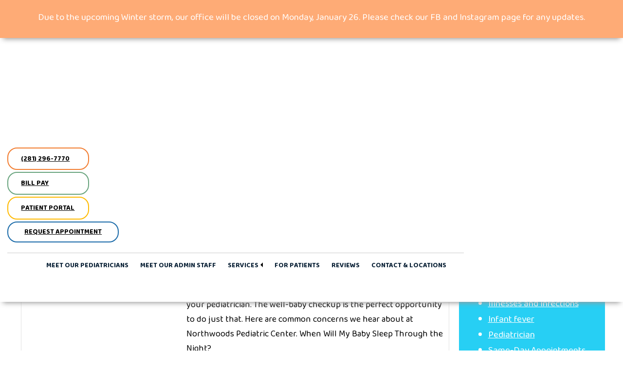

--- FILE ---
content_type: text/html; charset=UTF-8
request_url: https://www.northwoodspediatric.com/tag/child-wellness-checkup-near-you/
body_size: 71908
content:
<!DOCTYPE html>
<html lang="en-US">
<head ><meta charset="UTF-8" /><script>if(navigator.userAgent.match(/MSIE|Internet Explorer/i)||navigator.userAgent.match(/Trident\/7\..*?rv:11/i)){var href=document.location.href;if(!href.match(/[?&]nowprocket/)){if(href.indexOf("?")==-1){if(href.indexOf("#")==-1){document.location.href=href+"?nowprocket=1"}else{document.location.href=href.replace("#","?nowprocket=1#")}}else{if(href.indexOf("#")==-1){document.location.href=href+"&nowprocket=1"}else{document.location.href=href.replace("#","&nowprocket=1#")}}}}</script><script>class RocketLazyLoadScripts{constructor(){this.triggerEvents=["keydown","mousedown","mousemove","touchmove","touchstart","touchend","wheel"],this.userEventHandler=this._triggerListener.bind(this),this.touchStartHandler=this._onTouchStart.bind(this),this.touchMoveHandler=this._onTouchMove.bind(this),this.touchEndHandler=this._onTouchEnd.bind(this),this.clickHandler=this._onClick.bind(this),this.interceptedClicks=[],window.addEventListener("pageshow",(e=>{this.persisted=e.persisted})),window.addEventListener("DOMContentLoaded",(()=>{this._preconnect3rdParties()})),this.delayedScripts={normal:[],async:[],defer:[]},this.allJQueries=[]}_addUserInteractionListener(e){document.hidden?e._triggerListener():(this.triggerEvents.forEach((t=>window.addEventListener(t,e.userEventHandler,{passive:!0}))),window.addEventListener("touchstart",e.touchStartHandler,{passive:!0}),window.addEventListener("mousedown",e.touchStartHandler),document.addEventListener("visibilitychange",e.userEventHandler))}_removeUserInteractionListener(){this.triggerEvents.forEach((e=>window.removeEventListener(e,this.userEventHandler,{passive:!0}))),document.removeEventListener("visibilitychange",this.userEventHandler)}_onTouchStart(e){"HTML"!==e.target.tagName&&(window.addEventListener("touchend",this.touchEndHandler),window.addEventListener("mouseup",this.touchEndHandler),window.addEventListener("touchmove",this.touchMoveHandler,{passive:!0}),window.addEventListener("mousemove",this.touchMoveHandler),e.target.addEventListener("click",this.clickHandler),this._renameDOMAttribute(e.target,"onclick","rocket-onclick"))}_onTouchMove(e){window.removeEventListener("touchend",this.touchEndHandler),window.removeEventListener("mouseup",this.touchEndHandler),window.removeEventListener("touchmove",this.touchMoveHandler,{passive:!0}),window.removeEventListener("mousemove",this.touchMoveHandler),e.target.removeEventListener("click",this.clickHandler),this._renameDOMAttribute(e.target,"rocket-onclick","onclick")}_onTouchEnd(e){window.removeEventListener("touchend",this.touchEndHandler),window.removeEventListener("mouseup",this.touchEndHandler),window.removeEventListener("touchmove",this.touchMoveHandler,{passive:!0}),window.removeEventListener("mousemove",this.touchMoveHandler)}_onClick(e){e.target.removeEventListener("click",this.clickHandler),this._renameDOMAttribute(e.target,"rocket-onclick","onclick"),this.interceptedClicks.push(e),e.preventDefault(),e.stopPropagation(),e.stopImmediatePropagation()}_replayClicks(){window.removeEventListener("touchstart",this.touchStartHandler,{passive:!0}),window.removeEventListener("mousedown",this.touchStartHandler),this.interceptedClicks.forEach((e=>{e.target.dispatchEvent(new MouseEvent("click",{view:e.view,bubbles:!0,cancelable:!0}))}))}_renameDOMAttribute(e,t,n){e.hasAttribute&&e.hasAttribute(t)&&(event.target.setAttribute(n,event.target.getAttribute(t)),event.target.removeAttribute(t))}_triggerListener(){this._removeUserInteractionListener(this),"loading"===document.readyState?document.addEventListener("DOMContentLoaded",this._loadEverythingNow.bind(this)):this._loadEverythingNow()}_preconnect3rdParties(){let e=[];document.querySelectorAll("script[type=rocketlazyloadscript]").forEach((t=>{if(t.hasAttribute("src")){const n=new URL(t.src).origin;n!==location.origin&&e.push({src:n,crossOrigin:t.crossOrigin||"module"===t.getAttribute("data-rocket-type")})}})),e=[...new Map(e.map((e=>[JSON.stringify(e),e]))).values()],this._batchInjectResourceHints(e,"preconnect")}async _loadEverythingNow(){this.lastBreath=Date.now(),this._delayEventListeners(),this._delayJQueryReady(this),this._handleDocumentWrite(),this._registerAllDelayedScripts(),this._preloadAllScripts(),await this._loadScriptsFromList(this.delayedScripts.normal),await this._loadScriptsFromList(this.delayedScripts.defer),await this._loadScriptsFromList(this.delayedScripts.async);try{await this._triggerDOMContentLoaded(),await this._triggerWindowLoad()}catch(e){}window.dispatchEvent(new Event("rocket-allScriptsLoaded")),this._replayClicks()}_registerAllDelayedScripts(){document.querySelectorAll("script[type=rocketlazyloadscript]").forEach((e=>{e.hasAttribute("src")?e.hasAttribute("async")&&!1!==e.async?this.delayedScripts.async.push(e):e.hasAttribute("defer")&&!1!==e.defer||"module"===e.getAttribute("data-rocket-type")?this.delayedScripts.defer.push(e):this.delayedScripts.normal.push(e):this.delayedScripts.normal.push(e)}))}async _transformScript(e){return await this._littleBreath(),new Promise((t=>{const n=document.createElement("script");[...e.attributes].forEach((e=>{let t=e.nodeName;"type"!==t&&("data-rocket-type"===t&&(t="type"),n.setAttribute(t,e.nodeValue))})),e.hasAttribute("src")?(n.addEventListener("load",t),n.addEventListener("error",t)):(n.text=e.text,t());try{e.parentNode.replaceChild(n,e)}catch(e){t()}}))}async _loadScriptsFromList(e){const t=e.shift();return t?(await this._transformScript(t),this._loadScriptsFromList(e)):Promise.resolve()}_preloadAllScripts(){this._batchInjectResourceHints([...this.delayedScripts.normal,...this.delayedScripts.defer,...this.delayedScripts.async],"preload")}_batchInjectResourceHints(e,t){var n=document.createDocumentFragment();e.forEach((e=>{if(e.src){const i=document.createElement("link");i.href=e.src,i.rel=t,"preconnect"!==t&&(i.as="script"),e.getAttribute&&"module"===e.getAttribute("data-rocket-type")&&(i.crossOrigin=!0),e.crossOrigin&&(i.crossOrigin=e.crossOrigin),n.appendChild(i)}})),document.head.appendChild(n)}_delayEventListeners(){let e={};function t(t,n){!function(t){function n(n){return e[t].eventsToRewrite.indexOf(n)>=0?"rocket-"+n:n}e[t]||(e[t]={originalFunctions:{add:t.addEventListener,remove:t.removeEventListener},eventsToRewrite:[]},t.addEventListener=function(){arguments[0]=n(arguments[0]),e[t].originalFunctions.add.apply(t,arguments)},t.removeEventListener=function(){arguments[0]=n(arguments[0]),e[t].originalFunctions.remove.apply(t,arguments)})}(t),e[t].eventsToRewrite.push(n)}function n(e,t){let n=e[t];Object.defineProperty(e,t,{get:()=>n||function(){},set(i){e["rocket"+t]=n=i}})}t(document,"DOMContentLoaded"),t(window,"DOMContentLoaded"),t(window,"load"),t(window,"pageshow"),t(document,"readystatechange"),n(document,"onreadystatechange"),n(window,"onload"),n(window,"onpageshow")}_delayJQueryReady(e){let t=window.jQuery;Object.defineProperty(window,"jQuery",{get:()=>t,set(n){if(n&&n.fn&&!e.allJQueries.includes(n)){n.fn.ready=n.fn.init.prototype.ready=function(t){e.domReadyFired?t.bind(document)(n):document.addEventListener("rocket-DOMContentLoaded",(()=>t.bind(document)(n)))};const t=n.fn.on;n.fn.on=n.fn.init.prototype.on=function(){if(this[0]===window){function e(e){return e.split(" ").map((e=>"load"===e||0===e.indexOf("load.")?"rocket-jquery-load":e)).join(" ")}"string"==typeof arguments[0]||arguments[0]instanceof String?arguments[0]=e(arguments[0]):"object"==typeof arguments[0]&&Object.keys(arguments[0]).forEach((t=>{delete Object.assign(arguments[0],{[e(t)]:arguments[0][t]})[t]}))}return t.apply(this,arguments),this},e.allJQueries.push(n)}t=n}})}async _triggerDOMContentLoaded(){this.domReadyFired=!0,await this._littleBreath(),document.dispatchEvent(new Event("rocket-DOMContentLoaded")),await this._littleBreath(),window.dispatchEvent(new Event("rocket-DOMContentLoaded")),await this._littleBreath(),document.dispatchEvent(new Event("rocket-readystatechange")),await this._littleBreath(),document.rocketonreadystatechange&&document.rocketonreadystatechange()}async _triggerWindowLoad(){await this._littleBreath(),window.dispatchEvent(new Event("rocket-load")),await this._littleBreath(),window.rocketonload&&window.rocketonload(),await this._littleBreath(),this.allJQueries.forEach((e=>e(window).trigger("rocket-jquery-load"))),await this._littleBreath();const e=new Event("rocket-pageshow");e.persisted=this.persisted,window.dispatchEvent(e),await this._littleBreath(),window.rocketonpageshow&&window.rocketonpageshow({persisted:this.persisted})}_handleDocumentWrite(){const e=new Map;document.write=document.writeln=function(t){const n=document.currentScript,i=document.createRange(),r=n.parentElement;let o=e.get(n);void 0===o&&(o=n.nextSibling,e.set(n,o));const s=document.createDocumentFragment();i.setStart(s,0),s.appendChild(i.createContextualFragment(t)),r.insertBefore(s,o)}}async _littleBreath(){Date.now()-this.lastBreath>45&&(await this._requestAnimFrame(),this.lastBreath=Date.now())}async _requestAnimFrame(){return document.hidden?new Promise((e=>setTimeout(e))):new Promise((e=>requestAnimationFrame(e)))}static run(){const e=new RocketLazyLoadScripts;e._addUserInteractionListener(e)}}RocketLazyLoadScripts.run();</script>

<meta name="viewport" content="width=device-width, initial-scale=1" />
<script data-cfasync="false" data-no-defer="1" data-no-minify="1" data-no-optimize="1">var ewww_webp_supported=!1;function check_webp_feature(A,e){var w;e=void 0!==e?e:function(){},ewww_webp_supported?e(ewww_webp_supported):((w=new Image).onload=function(){ewww_webp_supported=0<w.width&&0<w.height,e&&e(ewww_webp_supported)},w.onerror=function(){e&&e(!1)},w.src="data:image/webp;base64,"+{alpha:"UklGRkoAAABXRUJQVlA4WAoAAAAQAAAAAAAAAAAAQUxQSAwAAAARBxAR/Q9ERP8DAABWUDggGAAAABQBAJ0BKgEAAQAAAP4AAA3AAP7mtQAAAA=="}[A])}check_webp_feature("alpha");</script><script data-cfasync="false" data-no-defer="1" data-no-minify="1" data-no-optimize="1">var Arrive=function(c,w){"use strict";if(c.MutationObserver&&"undefined"!=typeof HTMLElement){var r,a=0,u=(r=HTMLElement.prototype.matches||HTMLElement.prototype.webkitMatchesSelector||HTMLElement.prototype.mozMatchesSelector||HTMLElement.prototype.msMatchesSelector,{matchesSelector:function(e,t){return e instanceof HTMLElement&&r.call(e,t)},addMethod:function(e,t,r){var a=e[t];e[t]=function(){return r.length==arguments.length?r.apply(this,arguments):"function"==typeof a?a.apply(this,arguments):void 0}},callCallbacks:function(e,t){t&&t.options.onceOnly&&1==t.firedElems.length&&(e=[e[0]]);for(var r,a=0;r=e[a];a++)r&&r.callback&&r.callback.call(r.elem,r.elem);t&&t.options.onceOnly&&1==t.firedElems.length&&t.me.unbindEventWithSelectorAndCallback.call(t.target,t.selector,t.callback)},checkChildNodesRecursively:function(e,t,r,a){for(var i,n=0;i=e[n];n++)r(i,t,a)&&a.push({callback:t.callback,elem:i}),0<i.childNodes.length&&u.checkChildNodesRecursively(i.childNodes,t,r,a)},mergeArrays:function(e,t){var r,a={};for(r in e)e.hasOwnProperty(r)&&(a[r]=e[r]);for(r in t)t.hasOwnProperty(r)&&(a[r]=t[r]);return a},toElementsArray:function(e){return e=void 0!==e&&("number"!=typeof e.length||e===c)?[e]:e}}),e=(l.prototype.addEvent=function(e,t,r,a){a={target:e,selector:t,options:r,callback:a,firedElems:[]};return this._beforeAdding&&this._beforeAdding(a),this._eventsBucket.push(a),a},l.prototype.removeEvent=function(e){for(var t,r=this._eventsBucket.length-1;t=this._eventsBucket[r];r--)e(t)&&(this._beforeRemoving&&this._beforeRemoving(t),(t=this._eventsBucket.splice(r,1))&&t.length&&(t[0].callback=null))},l.prototype.beforeAdding=function(e){this._beforeAdding=e},l.prototype.beforeRemoving=function(e){this._beforeRemoving=e},l),t=function(i,n){var o=new e,l=this,s={fireOnAttributesModification:!1};return o.beforeAdding(function(t){var e=t.target;e!==c.document&&e!==c||(e=document.getElementsByTagName("html")[0]);var r=new MutationObserver(function(e){n.call(this,e,t)}),a=i(t.options);r.observe(e,a),t.observer=r,t.me=l}),o.beforeRemoving(function(e){e.observer.disconnect()}),this.bindEvent=function(e,t,r){t=u.mergeArrays(s,t);for(var a=u.toElementsArray(this),i=0;i<a.length;i++)o.addEvent(a[i],e,t,r)},this.unbindEvent=function(){var r=u.toElementsArray(this);o.removeEvent(function(e){for(var t=0;t<r.length;t++)if(this===w||e.target===r[t])return!0;return!1})},this.unbindEventWithSelectorOrCallback=function(r){var a=u.toElementsArray(this),i=r,e="function"==typeof r?function(e){for(var t=0;t<a.length;t++)if((this===w||e.target===a[t])&&e.callback===i)return!0;return!1}:function(e){for(var t=0;t<a.length;t++)if((this===w||e.target===a[t])&&e.selector===r)return!0;return!1};o.removeEvent(e)},this.unbindEventWithSelectorAndCallback=function(r,a){var i=u.toElementsArray(this);o.removeEvent(function(e){for(var t=0;t<i.length;t++)if((this===w||e.target===i[t])&&e.selector===r&&e.callback===a)return!0;return!1})},this},i=new function(){var s={fireOnAttributesModification:!1,onceOnly:!1,existing:!1};function n(e,t,r){return!(!u.matchesSelector(e,t.selector)||(e._id===w&&(e._id=a++),-1!=t.firedElems.indexOf(e._id)))&&(t.firedElems.push(e._id),!0)}var c=(i=new t(function(e){var t={attributes:!1,childList:!0,subtree:!0};return e.fireOnAttributesModification&&(t.attributes=!0),t},function(e,i){e.forEach(function(e){var t=e.addedNodes,r=e.target,a=[];null!==t&&0<t.length?u.checkChildNodesRecursively(t,i,n,a):"attributes"===e.type&&n(r,i)&&a.push({callback:i.callback,elem:r}),u.callCallbacks(a,i)})})).bindEvent;return i.bindEvent=function(e,t,r){t=void 0===r?(r=t,s):u.mergeArrays(s,t);var a=u.toElementsArray(this);if(t.existing){for(var i=[],n=0;n<a.length;n++)for(var o=a[n].querySelectorAll(e),l=0;l<o.length;l++)i.push({callback:r,elem:o[l]});if(t.onceOnly&&i.length)return r.call(i[0].elem,i[0].elem);setTimeout(u.callCallbacks,1,i)}c.call(this,e,t,r)},i},o=new function(){var a={};function i(e,t){return u.matchesSelector(e,t.selector)}var n=(o=new t(function(){return{childList:!0,subtree:!0}},function(e,r){e.forEach(function(e){var t=e.removedNodes,e=[];null!==t&&0<t.length&&u.checkChildNodesRecursively(t,r,i,e),u.callCallbacks(e,r)})})).bindEvent;return o.bindEvent=function(e,t,r){t=void 0===r?(r=t,a):u.mergeArrays(a,t),n.call(this,e,t,r)},o};d(HTMLElement.prototype),d(NodeList.prototype),d(HTMLCollection.prototype),d(HTMLDocument.prototype),d(Window.prototype);var n={};return s(i,n,"unbindAllArrive"),s(o,n,"unbindAllLeave"),n}function l(){this._eventsBucket=[],this._beforeAdding=null,this._beforeRemoving=null}function s(e,t,r){u.addMethod(t,r,e.unbindEvent),u.addMethod(t,r,e.unbindEventWithSelectorOrCallback),u.addMethod(t,r,e.unbindEventWithSelectorAndCallback)}function d(e){e.arrive=i.bindEvent,s(i,e,"unbindArrive"),e.leave=o.bindEvent,s(o,e,"unbindLeave")}}(window,void 0),ewww_webp_supported=!1;function check_webp_feature(e,t){var r;ewww_webp_supported?t(ewww_webp_supported):((r=new Image).onload=function(){ewww_webp_supported=0<r.width&&0<r.height,t(ewww_webp_supported)},r.onerror=function(){t(!1)},r.src="data:image/webp;base64,"+{alpha:"UklGRkoAAABXRUJQVlA4WAoAAAAQAAAAAAAAAAAAQUxQSAwAAAARBxAR/Q9ERP8DAABWUDggGAAAABQBAJ0BKgEAAQAAAP4AAA3AAP7mtQAAAA==",animation:"UklGRlIAAABXRUJQVlA4WAoAAAASAAAAAAAAAAAAQU5JTQYAAAD/////AABBTk1GJgAAAAAAAAAAAAAAAAAAAGQAAABWUDhMDQAAAC8AAAAQBxAREYiI/gcA"}[e])}function ewwwLoadImages(e){if(e){for(var t=document.querySelectorAll(".batch-image img, .image-wrapper a, .ngg-pro-masonry-item a, .ngg-galleria-offscreen-seo-wrapper a"),r=0,a=t.length;r<a;r++)ewwwAttr(t[r],"data-src",t[r].getAttribute("data-webp")),ewwwAttr(t[r],"data-thumbnail",t[r].getAttribute("data-webp-thumbnail"));for(var i=document.querySelectorAll("div.woocommerce-product-gallery__image"),r=0,a=i.length;r<a;r++)ewwwAttr(i[r],"data-thumb",i[r].getAttribute("data-webp-thumb"))}for(var n=document.querySelectorAll("video"),r=0,a=n.length;r<a;r++)ewwwAttr(n[r],"poster",e?n[r].getAttribute("data-poster-webp"):n[r].getAttribute("data-poster-image"));for(var o,l=document.querySelectorAll("img.ewww_webp_lazy_load"),r=0,a=l.length;r<a;r++)e&&(ewwwAttr(l[r],"data-lazy-srcset",l[r].getAttribute("data-lazy-srcset-webp")),ewwwAttr(l[r],"data-srcset",l[r].getAttribute("data-srcset-webp")),ewwwAttr(l[r],"data-lazy-src",l[r].getAttribute("data-lazy-src-webp")),ewwwAttr(l[r],"data-src",l[r].getAttribute("data-src-webp")),ewwwAttr(l[r],"data-orig-file",l[r].getAttribute("data-webp-orig-file")),ewwwAttr(l[r],"data-medium-file",l[r].getAttribute("data-webp-medium-file")),ewwwAttr(l[r],"data-large-file",l[r].getAttribute("data-webp-large-file")),null!=(o=l[r].getAttribute("srcset"))&&!1!==o&&o.includes("R0lGOD")&&ewwwAttr(l[r],"src",l[r].getAttribute("data-lazy-src-webp"))),l[r].className=l[r].className.replace(/\bewww_webp_lazy_load\b/,"");for(var s=document.querySelectorAll(".ewww_webp"),r=0,a=s.length;r<a;r++)e?(ewwwAttr(s[r],"srcset",s[r].getAttribute("data-srcset-webp")),ewwwAttr(s[r],"src",s[r].getAttribute("data-src-webp")),ewwwAttr(s[r],"data-orig-file",s[r].getAttribute("data-webp-orig-file")),ewwwAttr(s[r],"data-medium-file",s[r].getAttribute("data-webp-medium-file")),ewwwAttr(s[r],"data-large-file",s[r].getAttribute("data-webp-large-file")),ewwwAttr(s[r],"data-large_image",s[r].getAttribute("data-webp-large_image")),ewwwAttr(s[r],"data-src",s[r].getAttribute("data-webp-src"))):(ewwwAttr(s[r],"srcset",s[r].getAttribute("data-srcset-img")),ewwwAttr(s[r],"src",s[r].getAttribute("data-src-img"))),s[r].className=s[r].className.replace(/\bewww_webp\b/,"ewww_webp_loaded");window.jQuery&&jQuery.fn.isotope&&jQuery.fn.imagesLoaded&&(jQuery(".fusion-posts-container-infinite").imagesLoaded(function(){jQuery(".fusion-posts-container-infinite").hasClass("isotope")&&jQuery(".fusion-posts-container-infinite").isotope()}),jQuery(".fusion-portfolio:not(.fusion-recent-works) .fusion-portfolio-wrapper").imagesLoaded(function(){jQuery(".fusion-portfolio:not(.fusion-recent-works) .fusion-portfolio-wrapper").isotope()}))}function ewwwWebPInit(e){ewwwLoadImages(e),ewwwNggLoadGalleries(e),document.arrive(".ewww_webp",function(){ewwwLoadImages(e)}),document.arrive(".ewww_webp_lazy_load",function(){ewwwLoadImages(e)}),document.arrive("videos",function(){ewwwLoadImages(e)}),"loading"==document.readyState?document.addEventListener("DOMContentLoaded",ewwwJSONParserInit):("undefined"!=typeof galleries&&ewwwNggParseGalleries(e),ewwwWooParseVariations(e))}function ewwwAttr(e,t,r){null!=r&&!1!==r&&e.setAttribute(t,r)}function ewwwJSONParserInit(){"undefined"!=typeof galleries&&check_webp_feature("alpha",ewwwNggParseGalleries),check_webp_feature("alpha",ewwwWooParseVariations)}function ewwwWooParseVariations(e){if(e)for(var t=document.querySelectorAll("form.variations_form"),r=0,a=t.length;r<a;r++){var i=t[r].getAttribute("data-product_variations"),n=!1;try{for(var o in i=JSON.parse(i))void 0!==i[o]&&void 0!==i[o].image&&(void 0!==i[o].image.src_webp&&(i[o].image.src=i[o].image.src_webp,n=!0),void 0!==i[o].image.srcset_webp&&(i[o].image.srcset=i[o].image.srcset_webp,n=!0),void 0!==i[o].image.full_src_webp&&(i[o].image.full_src=i[o].image.full_src_webp,n=!0),void 0!==i[o].image.gallery_thumbnail_src_webp&&(i[o].image.gallery_thumbnail_src=i[o].image.gallery_thumbnail_src_webp,n=!0),void 0!==i[o].image.thumb_src_webp&&(i[o].image.thumb_src=i[o].image.thumb_src_webp,n=!0));n&&ewwwAttr(t[r],"data-product_variations",JSON.stringify(i))}catch(e){}}}function ewwwNggParseGalleries(e){if(e)for(var t in galleries){var r=galleries[t];galleries[t].images_list=ewwwNggParseImageList(r.images_list)}}function ewwwNggLoadGalleries(e){e&&document.addEventListener("ngg.galleria.themeadded",function(e,t){window.ngg_galleria._create_backup=window.ngg_galleria.create,window.ngg_galleria.create=function(e,t){var r=$(e).data("id");return galleries["gallery_"+r].images_list=ewwwNggParseImageList(galleries["gallery_"+r].images_list),window.ngg_galleria._create_backup(e,t)}})}function ewwwNggParseImageList(e){for(var t in e){var r=e[t];if(void 0!==r["image-webp"]&&(e[t].image=r["image-webp"],delete e[t]["image-webp"]),void 0!==r["thumb-webp"]&&(e[t].thumb=r["thumb-webp"],delete e[t]["thumb-webp"]),void 0!==r.full_image_webp&&(e[t].full_image=r.full_image_webp,delete e[t].full_image_webp),void 0!==r.srcsets)for(var a in r.srcsets)nggSrcset=r.srcsets[a],void 0!==r.srcsets[a+"-webp"]&&(e[t].srcsets[a]=r.srcsets[a+"-webp"],delete e[t].srcsets[a+"-webp"]);if(void 0!==r.full_srcsets)for(var i in r.full_srcsets)nggFSrcset=r.full_srcsets[i],void 0!==r.full_srcsets[i+"-webp"]&&(e[t].full_srcsets[i]=r.full_srcsets[i+"-webp"],delete e[t].full_srcsets[i+"-webp"])}return e}check_webp_feature("alpha",ewwwWebPInit);</script><meta name='robots' content='index, follow, max-image-preview:large, max-snippet:-1, max-video-preview:-1' />
	<style>img:is([sizes="auto" i], [sizes^="auto," i]) { contain-intrinsic-size: 3000px 1500px }</style>
	
	<!-- This site is optimized with the Yoast SEO plugin v23.3 - https://yoast.com/wordpress/plugins/seo/ -->
	<title>Child wellness checkup Near You Archives - Northwoods Pediatric Center P.A.</title><link rel="preload" as="style" href="https://fonts.googleapis.com/css2?family=Amatic+SC:wght@400;700&#038;family=Baloo+2:wght@400;500;700&#038;display=swap" /><link rel="stylesheet" href="https://fonts.googleapis.com/css2?family=Amatic+SC:wght@400;700&#038;family=Baloo+2:wght@400;500;700&#038;display=swap" media="print" onload="this.media='all'" /><noscript><link rel="stylesheet" href="https://fonts.googleapis.com/css2?family=Amatic+SC:wght@400;700&#038;family=Baloo+2:wght@400;500;700&#038;display=swap" /></noscript>
	<link rel="canonical" href="https://www.northwoodspediatric.com/tag/child-wellness-checkup-near-you/" />
	<meta property="og:locale" content="en_US" />
	<meta property="og:type" content="article" />
	<meta property="og:title" content="Child wellness checkup Near You Archives - Northwoods Pediatric Center P.A." />
	<meta property="og:url" content="https://www.northwoodspediatric.com/tag/child-wellness-checkup-near-you/" />
	<meta property="og:site_name" content="Northwoods Pediatric Center P.A." />
	<meta name="twitter:card" content="summary_large_image" />
	<script type="application/ld+json" class="yoast-schema-graph">{"@context":"https://schema.org","@graph":[{"@type":"CollectionPage","@id":"https://www.northwoodspediatric.com/tag/child-wellness-checkup-near-you/","url":"https://www.northwoodspediatric.com/tag/child-wellness-checkup-near-you/","name":"Child wellness checkup Near You Archives - Northwoods Pediatric Center P.A.","isPartOf":{"@id":"https://www.northwoodspediatric.com/#website"},"primaryImageOfPage":{"@id":"https://www.northwoodspediatric.com/tag/child-wellness-checkup-near-you/#primaryimage"},"image":{"@id":"https://www.northwoodspediatric.com/tag/child-wellness-checkup-near-you/#primaryimage"},"thumbnailUrl":"https://www.northwoodspediatric.com/wp-content/uploads/sites/144/2023/12/iStock-1443823118-1.jpg","breadcrumb":{"@id":"https://www.northwoodspediatric.com/tag/child-wellness-checkup-near-you/#breadcrumb"},"inLanguage":"en-US"},{"@type":"ImageObject","inLanguage":"en-US","@id":"https://www.northwoodspediatric.com/tag/child-wellness-checkup-near-you/#primaryimage","url":"https://www.northwoodspediatric.com/wp-content/uploads/sites/144/2023/12/iStock-1443823118-1.jpg","contentUrl":"https://www.northwoodspediatric.com/wp-content/uploads/sites/144/2023/12/iStock-1443823118-1.jpg","width":1254,"height":836,"caption":"Mother with her cute baby visiting pediatrician in clinic fro wellness checkup"},{"@type":"BreadcrumbList","@id":"https://www.northwoodspediatric.com/tag/child-wellness-checkup-near-you/#breadcrumb","itemListElement":[{"@type":"ListItem","position":1,"name":"Home","item":"https://www.northwoodspediatric.com/"},{"@type":"ListItem","position":2,"name":"Child wellness checkup Near You"}]},{"@type":"WebSite","@id":"https://www.northwoodspediatric.com/#website","url":"https://www.northwoodspediatric.com/","name":"Northwoods Pediatric Center P.A.","description":"Just another iHealthSpot WP04 site","publisher":{"@id":"https://www.northwoodspediatric.com/#organization"},"potentialAction":[{"@type":"SearchAction","target":{"@type":"EntryPoint","urlTemplate":"https://www.northwoodspediatric.com/?s={search_term_string}"},"query-input":"required name=search_term_string"}],"inLanguage":"en-US"},{"@type":"Organization","@id":"https://www.northwoodspediatric.com/#organization","name":"Northwoods Pediatric Center, P.A.","alternateName":"NPC","url":"https://www.northwoodspediatric.com/","logo":{"@type":"ImageObject","inLanguage":"en-US","@id":"https://www.northwoodspediatric.com/#/schema/logo/image/","url":"https://wp04-media.cdn.ihealthspot.com/wp-content/uploads/sites/144/2021/06/Group-3.png","contentUrl":"https://wp04-media.cdn.ihealthspot.com/wp-content/uploads/sites/144/2021/06/Group-3.png","width":329,"height":204,"caption":"Northwoods Pediatric Center, P.A."},"image":{"@id":"https://www.northwoodspediatric.com/#/schema/logo/image/"}}]}</script>
	<!-- / Yoast SEO plugin. -->


<link rel='dns-prefetch' href='//wp04-assets.cdn.ihealthspot.com' />
<link rel='dns-prefetch' href='//wp04-media.cdn.ihealthspot.com' />
<link rel='dns-prefetch' href='//fonts.googleapis.com' />
<link rel='dns-prefetch' href='//fonts.gstatic.com' />
<link href='https://fonts.gstatic.com' crossorigin rel='preconnect' />
<link href='//wp04-assets.cdn.ihealthspot.com' rel='preconnect' />
<link href='//wp04-media.cdn.ihealthspot.com' rel='preconnect' />
<link rel='preconnect' href='https://fonts.googleapis.com' />
<link rel="alternate" type="application/rss+xml" title="Northwoods Pediatric Center P.A. &raquo; Feed" href="https://www.northwoodspediatric.com/feed/" />
<link rel="alternate" type="application/rss+xml" title="Northwoods Pediatric Center P.A. &raquo; Child wellness checkup Near You Tag Feed" href="https://www.northwoodspediatric.com/tag/child-wellness-checkup-near-you/feed/" />
<link data-minify="1" rel="preload" href="https://wp04-assets.cdn.ihealthspot.com/wp-content/cache/min/144/wp-content/plugins/ihs-genesis-extend/css/fontawesome.css?ver=1769179171" as="style">
<script type="rocketlazyloadscript" data-rocket-type="text/javascript">
    WebFontConfig = {"custom":{"families":["Font Awesome 5 Free","Font Awesome 5 Brands"],"urls":["https://www.northwoodspediatric.com/wp-content/plugins/ihs-genesis-extend/css/fontawesome.css"]}};
    (function(d) {
        var wf = d.createElement('script'), s = d.scripts[0];
        wf.src = 'https://ajax.googleapis.com/ajax/libs/webfont/1.6.26/webfont.js';
        s.parentNode.insertBefore(wf, s);
    })(document);
</script><style type="text/css" id="dz-responsive-menu-media-querys">.responsive-menu.check{display:none}.responsive-menu.label{margin:auto;width:35px;display:block}.responsive-menu span{background-color:#000;border-radius:3px;content:"";display:block;height:4px;margin:5px;-webkit-transition:all .2s ease-in-out;transition:all .2s ease-in-out}.responsive-menu:checked+label span:first-child{-webkit-transform:translateY(9px) rotate(135deg);transform:translateY(9px) rotate(135deg)}.responsive-menu:checked+label span:nth-child(2){-webkit-transform:translateY(0) rotate(225deg);transform:translateY(0) rotate(225deg)}.responsive-menu:checked+label span:nth-child(3){-webkit-transform:translateY(-9px) rotate(-135deg);transform:translateY(-9px) rotate(-135deg)}.responsive-menu+.menu,.responsive-menu+div .menu{list-style:none;padding:0;-webkit-transition:all .9s ease-in-out;transition:all .9s ease-in-out}@media (max-width:1200px){.responsive-menu+.menu,.responsive-menu+div .menu{max-height:0;overflow:hidden}}.responsive-menu:checked~.menu,.responsive-menu:checked~div .menu{max-height:120vh}.responsive-sub-menu.check{display:none}.responsive-sub-menu.label span{border-bottom:5px solid transparent;border-right:5px solid #000;border-top:5px solid transparent;cursor:pointer;display:inline-block;height:0;margin-left:.2em;-webkit-transition:all .2s ease-in-out;transition:all .2s ease-in-out;width:0}.responsive-sub-menu:checked+label span{-webkit-transform:rotate(-90deg);transform:rotate(-90deg)}.responsive-sub-menu~.sub-menu{list-style:none}@media (max-width:1200px){.responsive-sub-menu~.sub-menu{max-height:0;overflow:hidden;-webkit-transition:all .5s ease-in-out;transition:all .5s ease-in-out}}.responsive-sub-menu:checked~.sub-menu{max-height:100vh}@media (min-width:1200px){.responsive-menu.label{display:none}.responsive-menu+.menu,.responsive-menu+div .menu{height:auto;display:-webkit-box;display:flex;-webkit-box-pack:center;justify-content:center}.responsive-menu+.menu .menu-item,.responsive-menu+div .menu .menu-item{position:relative}.responsive-menu+.menu .menu-item>.sub-menu,.responsive-menu+div .menu .menu-item>.sub-menu{box-shadow:5px 10px 10px rgba(0,0,0,.2);left:calc(100% - 1em);padding:0;position:absolute;top:.2em;-webkit-transform:scaleY(0);transform:scaleY(0);-webkit-transform-origin:top;transform-origin:top;-webkit-transition:all .1s ease-in-out;transition:all .1s ease-in-out}.responsive-menu+.menu .menu-item:hover>.sub-menu,.responsive-menu+div .menu .menu-item:hover>.sub-menu{-webkit-transform:scale(1);transform:scale(1)}.responsive-menu+.menu .menu-item:hover>.responsive-sub-menu span,.responsive-menu+div .menu .menu-item:hover>.responsive-sub-menu span{-webkit-transform:rotate(-90deg);transform:rotate(-90deg)}.responsive-menu+.menu>.menu-item>.sub-menu,.responsive-menu+div .menu>.menu-item>.sub-menu{top:100%;left:0;width:200px}}.responsive-menu.slide{position:absolute;top:1em;z-index:10}.responsive-menu.slide.top-left{left:1em}.responsive-menu.slide.top-right{right:1em}@media (max-width:1200px){.responsive-menu.slide+.menu,.responsive-menu.slide+div .menu{background-color:hsla(0,0%,100%,.8);box-shadow:-10px 0 10px rgba(0,0,0,.05);height:100vh;padding-top:calc(1em + 35px);position:absolute;top:0;z-index:5}.responsive-menu.slide.top-right+.menu,.responsive-menu.slide.top-right+div .menu{right:-100%}.responsive-menu.slide.top-left+.menu,.responsive-menu.slide.top-left+div .menu{left:-100%}.responsive-menu.slide:checked.top-right~.menu,.responsive-menu.slide:checked.top-right~div .menu{right:0}.responsive-menu.slide:checked.top-left~.menu,.responsive-menu.slide:checked.top-left~div .menu{left:0}}</style><style type="text/css" id="dz-genesis">a.aligncenter img{display:block;margin:0 auto}a.alignnone{display:inline-block}.alignleft{float:left;text-align:left}.alignright{float:right;text-align:right}a.alignleft,a.alignnone,a.alignright{max-width:100%}.aligncenter,img.centered{display:block;margin:0 auto 24px}.alignnone,img.alignnone{margin-bottom:12px}.wp-caption.alignleft,a.alignleft,img.alignleft{margin:0 24px 24px 0}.wp-caption.alignright,a.alignright,img.alignright{margin:0 0 24px 24px}.wp-caption-text{font-size:14px;font-size:1.4rem;font-weight:700;text-align:center}.entry-content p.wp-caption-text{margin-bottom:0}.entry-content .wp-audio-shortcode,.entry-content .wp-playlist,.entry-content .wp-video{margin:0 0 28px}.wp-caption,embed,iframe,img,object,video{max-width:100%}img{height:auto}.featured-content img,.gallery img{width:auto}.gallery{overflow:hidden}.gallery-item{float:left;margin:0 0 28px;text-align:center}.gallery-columns-2 .gallery-item{width:50%}.gallery-columns-3 .gallery-item{width:33%}.gallery-columns-4 .gallery-item{width:25%}.gallery-columns-5 .gallery-item{width:20%}.gallery-columns-6 .gallery-item{width:16.6666%}.gallery-columns-7 .gallery-item{width:14.2857%}.gallery-columns-8 .gallery-item{width:12.5%}.gallery-columns-9 .gallery-item{width:11.1111%}.gallery img{border:1px solid #ddd;height:auto;padding:4px}.gallery img:focus,.gallery img:hover{border:1px solid #999}.menu .menu-item:focus{position:static}.menu .menu-item.sf-hover>ul.sub-menu,.menu .menu-item>a:focus+ul.sub-menu{left:auto;opacity:1}.screen-reader-shortcut,.screen-reader-text,.screen-reader-text span{border:0;clip:rect(0,0,0,0);height:1px;overflow:hidden;position:absolute!important;width:1px;word-wrap:normal!important}.genesis-nav-menu .search input[type=submit]:focus,.screen-reader-shortcut:focus,.screen-reader-text:focus,.widget_search input[type=submit]:focus{background:#fff;box-shadow:0 0 2px 2px rgba(0,0,0,.6);clip:auto!important;color:#333;display:block;font-size:1em;font-weight:700;height:auto;padding:15px 23px 14px;text-decoration:none;width:auto;z-index:100000}.more-link{position:relative}.genesis-skip-link{margin:0}.genesis-skip-link li{height:0;list-style:none;width:0}:focus{color:#333;outline:1px solid #ccc}.site-header>.wrap{display:flex;flex-wrap:wrap}.site-header .header-misc{position:relative;width:100%;min-height:1px}@media (min-width:992px){.site-header .header-misc{flex:0 0 100%;max-width:100%;order:0}}.site-header .title-area{position:relative;width:100%;min-height:1px}@media (min-width:992px){.site-header .title-area{flex:0 0 25%;max-width:25%;order:0}}.site-header .title-area .site-title a{display:block;text-indent:-9999px;min-height:1em;min-width:1em;background-size:contain!important;transition:all 1s ease}.site-header .header-widget-area{position:relative;width:100%;min-height:1px}@media (min-width:992px){.site-header .header-widget-area{flex:0 0 75%;max-width:75%;order:0}}body.content-sidebar .site-inner .content-sidebar-wrap{display:flex;flex-wrap:wrap}body.content-sidebar .site-inner .content-sidebar-wrap>.content{position:relative;width:100%;min-height:1px}@media (min-width:992px){body.content-sidebar .site-inner .content-sidebar-wrap>.content{flex:0 0 75%;max-width:75%;order:0}}body.content-sidebar .site-inner .content-sidebar-wrap>.sidebar{position:relative;width:100%;min-height:1px}@media (min-width:992px){body.content-sidebar .site-inner .content-sidebar-wrap>.sidebar{flex:0 0 25%;max-width:25%;order:0}}body.sidebar-content .site-inner .content-sidebar-wrap{display:flex;flex-wrap:wrap}body.sidebar-content .site-inner .content-sidebar-wrap>.content{position:relative;width:100%;min-height:1px}@media (min-width:992px){body.sidebar-content .site-inner .content-sidebar-wrap>.content{flex:0 0 75%;max-width:75%;order:0}}body.sidebar-content .site-inner .content-sidebar-wrap>.sidebar{position:relative;width:100%;min-height:1px}@media (min-width:992px){body.sidebar-content .site-inner .content-sidebar-wrap>.sidebar{flex:0 0 25%;max-width:25%;order:-1}}body.container-fixed .content-sidebar-wrap{width:100%;padding-right:15px;padding-left:15px;margin-right:auto;margin-left:auto}@media (min-width:576px){body.container-fixed .content-sidebar-wrap{max-width:540px}}@media (min-width:768px){body.container-fixed .content-sidebar-wrap{max-width:720px}}@media (min-width:992px){body.container-fixed .content-sidebar-wrap{max-width:960px}}@media (min-width:1200px){body.container-fixed .content-sidebar-wrap{max-width:1140px}}body.container-fluid .content-sidebar-wrap{width:100%;padding-right:15px;padding-left:15px;margin-right:auto;margin-left:auto}.pagination ul{display:flex;padding-left:0;list-style:none;border-radius:.25rem}.pagination a{position:relative;display:block;padding:.5rem .75rem;margin-left:-1px;line-height:1.25;color:#007bff;background-color:#fff;border:1px solid #dee2e6}.pagination a:hover{z-index:2;color:#0056b3;text-decoration:none;background-color:#e9ecef;border-color:#dee2e6}.pagination a:focus{z-index:2;outline:0;box-shadow:0 0 0 .2rem rgba(0,123,255,.25)}.pagination a:not(:disabled):not(.disabled){cursor:pointer}.pagination li:first-child a{margin-left:0;border-top-left-radius:.25rem;border-bottom-left-radius:.25rem}.pagination li:last-child a{border-top-right-radius:.25rem;border-bottom-right-radius:.25rem}.pagination li.active a{z-index:1;color:#fff;background-color:#007bff;border-color:#007bff}.pagination li.disabled a{color:#6c757d;pointer-events:none;cursor:auto;background-color:#fff;border-color:#dee2e6}</style><style type="text/css" id="dz-bootstrap">/*!
 * Bootstrap v4.5.0 (https://getbootstrap.com/)
 * Copyright 2011-2020 The Bootstrap Authors
 * Copyright 2011-2020 Twitter, Inc.
 * Licensed under MIT (https://github.com/twbs/bootstrap/blob/master/LICENSE)
 */:root{--blue:#007bff;--indigo:#6610f2;--purple:#6f42c1;--pink:#e83e8c;--red:#dc3545;--orange:#fd7e14;--yellow:#ffc107;--green:#28a745;--teal:#20c997;--cyan:#17a2b8;--white:#fff;--gray:#6c757d;--gray-dark:#343a40;--primary:#007bff;--secondary:#6c757d;--success:#28a745;--info:#17a2b8;--warning:#ffc107;--danger:#dc3545;--light:#f8f9fa;--dark:#343a40;--breakpoint-xs:0;--breakpoint-sm:576px;--breakpoint-md:768px;--breakpoint-lg:992px;--breakpoint-xl:1200px;--font-family-sans-serif:-apple-system,BlinkMacSystemFont,"Segoe UI",Roboto,"Helvetica Neue",Arial,"Noto Sans",sans-serif,"Apple Color Emoji","Segoe UI Emoji","Segoe UI Symbol","Noto Color Emoji";--font-family-monospace:SFMono-Regular,Menlo,Monaco,Consolas,"Liberation Mono","Courier New",monospace}*,:after,:before{box-sizing:border-box}html{font-family:sans-serif;line-height:1.15;-webkit-text-size-adjust:100%;-webkit-tap-highlight-color:rgba(0,0,0,0)}article,aside,figcaption,figure,footer,header,hgroup,main,nav,section{display:block}body{margin:0;font-family:-apple-system,BlinkMacSystemFont,Segoe UI,Roboto,Helvetica Neue,Arial,Noto Sans,sans-serif,Apple Color Emoji,Segoe UI Emoji,Segoe UI Symbol,Noto Color Emoji;font-size:1rem;font-weight:400;line-height:1.5;color:#212529;text-align:left;background-color:#fff}[tabindex="-1"]:focus:not(:focus-visible){outline:0!important}hr{box-sizing:content-box;height:0;overflow:visible}h1,h2,h3,h4,h5,h6{margin-top:0;margin-bottom:.5rem}p{margin-top:0;margin-bottom:1rem}abbr[data-original-title],abbr[title]{text-decoration:underline;-webkit-text-decoration:underline dotted;text-decoration:underline dotted;cursor:help;border-bottom:0;text-decoration-skip-ink:none}address{font-style:normal;line-height:inherit}address,dl,ol,ul{margin-bottom:1rem}dl,ol,ul{margin-top:0}ol ol,ol ul,ul ol,ul ul{margin-bottom:0}dt{font-weight:700}dd{margin-bottom:.5rem;margin-left:0}blockquote{margin:0 0 1rem}b,strong{font-weight:bolder}small{font-size:80%}sub,sup{position:relative;font-size:75%;line-height:0;vertical-align:baseline}sub{bottom:-.25em}sup{top:-.5em}a{color:#007bff;text-decoration:none;background-color:transparent}a:hover{color:#0056b3;text-decoration:underline}a:not([href]),a:not([href]):hover{color:inherit;text-decoration:none}code,kbd,pre,samp{font-family:SFMono-Regular,Menlo,Monaco,Consolas,Liberation Mono,Courier New,monospace;font-size:1em}pre{margin-top:0;margin-bottom:1rem;overflow:auto;-ms-overflow-style:scrollbar}figure{margin:0 0 1rem}img{border-style:none}img,svg{vertical-align:middle}svg{overflow:hidden}table{border-collapse:collapse}caption{padding-top:.75rem;padding-bottom:.75rem;color:#6c757d;text-align:left;caption-side:bottom}th{text-align:inherit}label{display:inline-block;margin-bottom:.5rem}button{border-radius:0}button:focus{outline:1px dotted;outline:5px auto -webkit-focus-ring-color}button,input,optgroup,select,textarea{margin:0;font-family:inherit;font-size:inherit;line-height:inherit}button,input{overflow:visible}button,select{text-transform:none}[role=button]{cursor:pointer}select{word-wrap:normal}[type=button],[type=reset],[type=submit],button{-webkit-appearance:button}[type=button]:not(:disabled),[type=reset]:not(:disabled),[type=submit]:not(:disabled),button:not(:disabled){cursor:pointer}[type=button]::-moz-focus-inner,[type=reset]::-moz-focus-inner,[type=submit]::-moz-focus-inner,button::-moz-focus-inner{padding:0;border-style:none}input[type=checkbox],input[type=radio]{box-sizing:border-box;padding:0}textarea{overflow:auto;resize:vertical}fieldset{min-width:0;padding:0;margin:0;border:0}legend{display:block;width:100%;max-width:100%;padding:0;margin-bottom:.5rem;font-size:1.5rem;line-height:inherit;color:inherit;white-space:normal}progress{vertical-align:baseline}[type=number]::-webkit-inner-spin-button,[type=number]::-webkit-outer-spin-button{height:auto}[type=search]{outline-offset:-2px;-webkit-appearance:none}[type=search]::-webkit-search-decoration{-webkit-appearance:none}::-webkit-file-upload-button{font:inherit;-webkit-appearance:button}output{display:inline-block}summary{display:list-item;cursor:pointer}template{display:none}[hidden]{display:none!important}.h1,.h2,.h3,.h4,.h5,.h6,h1,h2,h3,h4,h5,h6{margin-bottom:.5rem;font-weight:500;line-height:1.2}.h1,h1{font-size:2.5rem}.h2,h2{font-size:2rem}.h3,h3{font-size:1.75rem}.h4,h4{font-size:1.5rem}.h5,h5{font-size:1.25rem}.h6,h6{font-size:1rem}.lead{font-size:1.25rem;font-weight:300}.display-1{font-size:6rem}.display-1,.display-2{font-weight:300;line-height:1.2}.display-2{font-size:5.5rem}.display-3{font-size:4.5rem}.display-3,.display-4{font-weight:300;line-height:1.2}.display-4{font-size:3.5rem}hr{margin-top:1rem;margin-bottom:1rem;border:0;border-top:1px solid rgba(0,0,0,.1)}.small,small{font-size:80%;font-weight:400}.mark,mark{padding:.2em;background-color:#fcf8e3}.list-inline,.list-unstyled{padding-left:0;list-style:none}.list-inline-item{display:inline-block}.list-inline-item:not(:last-child){margin-right:.5rem}.initialism{font-size:90%;text-transform:uppercase}.blockquote{margin-bottom:1rem;font-size:1.25rem}.blockquote-footer{display:block;font-size:80%;color:#6c757d}.blockquote-footer:before{content:"\2014\00A0"}.img-fluid,.img-thumbnail{max-width:100%;height:auto}.img-thumbnail{padding:.25rem;background-color:#fff;border:1px solid #dee2e6;border-radius:.25rem}.figure{display:inline-block}.figure-img{margin-bottom:.5rem;line-height:1}.figure-caption{font-size:90%;color:#6c757d}code{font-size:87.5%;color:#e83e8c;word-wrap:break-word}a>code{color:inherit}kbd{padding:.2rem .4rem;font-size:87.5%;color:#fff;background-color:#212529;border-radius:.2rem}kbd kbd{padding:0;font-size:100%;font-weight:700}pre{display:block;font-size:87.5%;color:#212529}pre code{font-size:inherit;color:inherit;word-break:normal}.pre-scrollable{max-height:340px;overflow-y:scroll}.container{width:100%;padding-right:15px;padding-left:15px;margin-right:auto;margin-left:auto}@media (min-width:576px){.container{max-width:540px}}@media (min-width:768px){.container{max-width:720px}}@media (min-width:992px){.container{max-width:960px}}@media (min-width:1200px){.container{max-width:1140px}}.container-fluid,.container-lg,.container-md,.container-sm,.container-xl{width:100%;padding-right:15px;padding-left:15px;margin-right:auto;margin-left:auto}@media (min-width:576px){.container,.container-sm{max-width:540px}}@media (min-width:768px){.container,.container-md,.container-sm{max-width:720px}}@media (min-width:992px){.container,.container-lg,.container-md,.container-sm{max-width:960px}}@media (min-width:1200px){.container,.container-lg,.container-md,.container-sm,.container-xl{max-width:1140px}}.row{display:flex;flex-wrap:wrap;margin-right:-15px;margin-left:-15px}.no-gutters{margin-right:0;margin-left:0}.no-gutters>.col,.no-gutters>[class*=col-]{padding-right:0;padding-left:0}.col,.col-1,.col-2,.col-3,.col-4,.col-5,.col-6,.col-7,.col-8,.col-9,.col-10,.col-11,.col-12,.col-auto,.col-lg,.col-lg-1,.col-lg-2,.col-lg-3,.col-lg-4,.col-lg-5,.col-lg-6,.col-lg-7,.col-lg-8,.col-lg-9,.col-lg-10,.col-lg-11,.col-lg-12,.col-lg-auto,.col-md,.col-md-1,.col-md-2,.col-md-3,.col-md-4,.col-md-5,.col-md-6,.col-md-7,.col-md-8,.col-md-9,.col-md-10,.col-md-11,.col-md-12,.col-md-auto,.col-sm,.col-sm-1,.col-sm-2,.col-sm-3,.col-sm-4,.col-sm-5,.col-sm-6,.col-sm-7,.col-sm-8,.col-sm-9,.col-sm-10,.col-sm-11,.col-sm-12,.col-sm-auto,.col-xl,.col-xl-1,.col-xl-2,.col-xl-3,.col-xl-4,.col-xl-5,.col-xl-6,.col-xl-7,.col-xl-8,.col-xl-9,.col-xl-10,.col-xl-11,.col-xl-12,.col-xl-auto{position:relative;width:100%;padding-right:15px;padding-left:15px}.col{flex-basis:0;flex-grow:1;min-width:0;max-width:100%}.row-cols-1>*{flex:0 0 100%;max-width:100%}.row-cols-2>*{flex:0 0 50%;max-width:50%}.row-cols-3>*{flex:0 0 33.33333%;max-width:33.33333%}.row-cols-4>*{flex:0 0 25%;max-width:25%}.row-cols-5>*{flex:0 0 20%;max-width:20%}.row-cols-6>*{flex:0 0 16.66667%;max-width:16.66667%}.col-auto{flex:0 0 auto;width:auto;max-width:100%}.col-1{flex:0 0 8.33333%;max-width:8.33333%}.col-2{flex:0 0 16.66667%;max-width:16.66667%}.col-3{flex:0 0 25%;max-width:25%}.col-4{flex:0 0 33.33333%;max-width:33.33333%}.col-5{flex:0 0 41.66667%;max-width:41.66667%}.col-6{flex:0 0 50%;max-width:50%}.col-7{flex:0 0 58.33333%;max-width:58.33333%}.col-8{flex:0 0 66.66667%;max-width:66.66667%}.col-9{flex:0 0 75%;max-width:75%}.col-10{flex:0 0 83.33333%;max-width:83.33333%}.col-11{flex:0 0 91.66667%;max-width:91.66667%}.col-12{flex:0 0 100%;max-width:100%}.order-first{order:-1}.order-last{order:13}.order-0{order:0}.order-1{order:1}.order-2{order:2}.order-3{order:3}.order-4{order:4}.order-5{order:5}.order-6{order:6}.order-7{order:7}.order-8{order:8}.order-9{order:9}.order-10{order:10}.order-11{order:11}.order-12{order:12}.offset-1{margin-left:8.33333%}.offset-2{margin-left:16.66667%}.offset-3{margin-left:25%}.offset-4{margin-left:33.33333%}.offset-5{margin-left:41.66667%}.offset-6{margin-left:50%}.offset-7{margin-left:58.33333%}.offset-8{margin-left:66.66667%}.offset-9{margin-left:75%}.offset-10{margin-left:83.33333%}.offset-11{margin-left:91.66667%}@media (min-width:576px){.col-sm{flex-basis:0;flex-grow:1;min-width:0;max-width:100%}.row-cols-sm-1>*{flex:0 0 100%;max-width:100%}.row-cols-sm-2>*{flex:0 0 50%;max-width:50%}.row-cols-sm-3>*{flex:0 0 33.33333%;max-width:33.33333%}.row-cols-sm-4>*{flex:0 0 25%;max-width:25%}.row-cols-sm-5>*{flex:0 0 20%;max-width:20%}.row-cols-sm-6>*{flex:0 0 16.66667%;max-width:16.66667%}.col-sm-auto{flex:0 0 auto;width:auto;max-width:100%}.col-sm-1{flex:0 0 8.33333%;max-width:8.33333%}.col-sm-2{flex:0 0 16.66667%;max-width:16.66667%}.col-sm-3{flex:0 0 25%;max-width:25%}.col-sm-4{flex:0 0 33.33333%;max-width:33.33333%}.col-sm-5{flex:0 0 41.66667%;max-width:41.66667%}.col-sm-6{flex:0 0 50%;max-width:50%}.col-sm-7{flex:0 0 58.33333%;max-width:58.33333%}.col-sm-8{flex:0 0 66.66667%;max-width:66.66667%}.col-sm-9{flex:0 0 75%;max-width:75%}.col-sm-10{flex:0 0 83.33333%;max-width:83.33333%}.col-sm-11{flex:0 0 91.66667%;max-width:91.66667%}.col-sm-12{flex:0 0 100%;max-width:100%}.order-sm-first{order:-1}.order-sm-last{order:13}.order-sm-0{order:0}.order-sm-1{order:1}.order-sm-2{order:2}.order-sm-3{order:3}.order-sm-4{order:4}.order-sm-5{order:5}.order-sm-6{order:6}.order-sm-7{order:7}.order-sm-8{order:8}.order-sm-9{order:9}.order-sm-10{order:10}.order-sm-11{order:11}.order-sm-12{order:12}.offset-sm-0{margin-left:0}.offset-sm-1{margin-left:8.33333%}.offset-sm-2{margin-left:16.66667%}.offset-sm-3{margin-left:25%}.offset-sm-4{margin-left:33.33333%}.offset-sm-5{margin-left:41.66667%}.offset-sm-6{margin-left:50%}.offset-sm-7{margin-left:58.33333%}.offset-sm-8{margin-left:66.66667%}.offset-sm-9{margin-left:75%}.offset-sm-10{margin-left:83.33333%}.offset-sm-11{margin-left:91.66667%}}@media (min-width:768px){.col-md{flex-basis:0;flex-grow:1;min-width:0;max-width:100%}.row-cols-md-1>*{flex:0 0 100%;max-width:100%}.row-cols-md-2>*{flex:0 0 50%;max-width:50%}.row-cols-md-3>*{flex:0 0 33.33333%;max-width:33.33333%}.row-cols-md-4>*{flex:0 0 25%;max-width:25%}.row-cols-md-5>*{flex:0 0 20%;max-width:20%}.row-cols-md-6>*{flex:0 0 16.66667%;max-width:16.66667%}.col-md-auto{flex:0 0 auto;width:auto;max-width:100%}.col-md-1{flex:0 0 8.33333%;max-width:8.33333%}.col-md-2{flex:0 0 16.66667%;max-width:16.66667%}.col-md-3{flex:0 0 25%;max-width:25%}.col-md-4{flex:0 0 33.33333%;max-width:33.33333%}.col-md-5{flex:0 0 41.66667%;max-width:41.66667%}.col-md-6{flex:0 0 50%;max-width:50%}.col-md-7{flex:0 0 58.33333%;max-width:58.33333%}.col-md-8{flex:0 0 66.66667%;max-width:66.66667%}.col-md-9{flex:0 0 75%;max-width:75%}.col-md-10{flex:0 0 83.33333%;max-width:83.33333%}.col-md-11{flex:0 0 91.66667%;max-width:91.66667%}.col-md-12{flex:0 0 100%;max-width:100%}.order-md-first{order:-1}.order-md-last{order:13}.order-md-0{order:0}.order-md-1{order:1}.order-md-2{order:2}.order-md-3{order:3}.order-md-4{order:4}.order-md-5{order:5}.order-md-6{order:6}.order-md-7{order:7}.order-md-8{order:8}.order-md-9{order:9}.order-md-10{order:10}.order-md-11{order:11}.order-md-12{order:12}.offset-md-0{margin-left:0}.offset-md-1{margin-left:8.33333%}.offset-md-2{margin-left:16.66667%}.offset-md-3{margin-left:25%}.offset-md-4{margin-left:33.33333%}.offset-md-5{margin-left:41.66667%}.offset-md-6{margin-left:50%}.offset-md-7{margin-left:58.33333%}.offset-md-8{margin-left:66.66667%}.offset-md-9{margin-left:75%}.offset-md-10{margin-left:83.33333%}.offset-md-11{margin-left:91.66667%}}@media (min-width:992px){.col-lg{flex-basis:0;flex-grow:1;min-width:0;max-width:100%}.row-cols-lg-1>*{flex:0 0 100%;max-width:100%}.row-cols-lg-2>*{flex:0 0 50%;max-width:50%}.row-cols-lg-3>*{flex:0 0 33.33333%;max-width:33.33333%}.row-cols-lg-4>*{flex:0 0 25%;max-width:25%}.row-cols-lg-5>*{flex:0 0 20%;max-width:20%}.row-cols-lg-6>*{flex:0 0 16.66667%;max-width:16.66667%}.col-lg-auto{flex:0 0 auto;width:auto;max-width:100%}.col-lg-1{flex:0 0 8.33333%;max-width:8.33333%}.col-lg-2{flex:0 0 16.66667%;max-width:16.66667%}.col-lg-3{flex:0 0 25%;max-width:25%}.col-lg-4{flex:0 0 33.33333%;max-width:33.33333%}.col-lg-5{flex:0 0 41.66667%;max-width:41.66667%}.col-lg-6{flex:0 0 50%;max-width:50%}.col-lg-7{flex:0 0 58.33333%;max-width:58.33333%}.col-lg-8{flex:0 0 66.66667%;max-width:66.66667%}.col-lg-9{flex:0 0 75%;max-width:75%}.col-lg-10{flex:0 0 83.33333%;max-width:83.33333%}.col-lg-11{flex:0 0 91.66667%;max-width:91.66667%}.col-lg-12{flex:0 0 100%;max-width:100%}.order-lg-first{order:-1}.order-lg-last{order:13}.order-lg-0{order:0}.order-lg-1{order:1}.order-lg-2{order:2}.order-lg-3{order:3}.order-lg-4{order:4}.order-lg-5{order:5}.order-lg-6{order:6}.order-lg-7{order:7}.order-lg-8{order:8}.order-lg-9{order:9}.order-lg-10{order:10}.order-lg-11{order:11}.order-lg-12{order:12}.offset-lg-0{margin-left:0}.offset-lg-1{margin-left:8.33333%}.offset-lg-2{margin-left:16.66667%}.offset-lg-3{margin-left:25%}.offset-lg-4{margin-left:33.33333%}.offset-lg-5{margin-left:41.66667%}.offset-lg-6{margin-left:50%}.offset-lg-7{margin-left:58.33333%}.offset-lg-8{margin-left:66.66667%}.offset-lg-9{margin-left:75%}.offset-lg-10{margin-left:83.33333%}.offset-lg-11{margin-left:91.66667%}}@media (min-width:1200px){.col-xl{flex-basis:0;flex-grow:1;min-width:0;max-width:100%}.row-cols-xl-1>*{flex:0 0 100%;max-width:100%}.row-cols-xl-2>*{flex:0 0 50%;max-width:50%}.row-cols-xl-3>*{flex:0 0 33.33333%;max-width:33.33333%}.row-cols-xl-4>*{flex:0 0 25%;max-width:25%}.row-cols-xl-5>*{flex:0 0 20%;max-width:20%}.row-cols-xl-6>*{flex:0 0 16.66667%;max-width:16.66667%}.col-xl-auto{flex:0 0 auto;width:auto;max-width:100%}.col-xl-1{flex:0 0 8.33333%;max-width:8.33333%}.col-xl-2{flex:0 0 16.66667%;max-width:16.66667%}.col-xl-3{flex:0 0 25%;max-width:25%}.col-xl-4{flex:0 0 33.33333%;max-width:33.33333%}.col-xl-5{flex:0 0 41.66667%;max-width:41.66667%}.col-xl-6{flex:0 0 50%;max-width:50%}.col-xl-7{flex:0 0 58.33333%;max-width:58.33333%}.col-xl-8{flex:0 0 66.66667%;max-width:66.66667%}.col-xl-9{flex:0 0 75%;max-width:75%}.col-xl-10{flex:0 0 83.33333%;max-width:83.33333%}.col-xl-11{flex:0 0 91.66667%;max-width:91.66667%}.col-xl-12{flex:0 0 100%;max-width:100%}.order-xl-first{order:-1}.order-xl-last{order:13}.order-xl-0{order:0}.order-xl-1{order:1}.order-xl-2{order:2}.order-xl-3{order:3}.order-xl-4{order:4}.order-xl-5{order:5}.order-xl-6{order:6}.order-xl-7{order:7}.order-xl-8{order:8}.order-xl-9{order:9}.order-xl-10{order:10}.order-xl-11{order:11}.order-xl-12{order:12}.offset-xl-0{margin-left:0}.offset-xl-1{margin-left:8.33333%}.offset-xl-2{margin-left:16.66667%}.offset-xl-3{margin-left:25%}.offset-xl-4{margin-left:33.33333%}.offset-xl-5{margin-left:41.66667%}.offset-xl-6{margin-left:50%}.offset-xl-7{margin-left:58.33333%}.offset-xl-8{margin-left:66.66667%}.offset-xl-9{margin-left:75%}.offset-xl-10{margin-left:83.33333%}.offset-xl-11{margin-left:91.66667%}}.table{width:100%;margin-bottom:1rem;color:#212529}.table td,.table th{padding:.75rem;vertical-align:top;border-top:1px solid #dee2e6}.table thead th{vertical-align:bottom;border-bottom:2px solid #dee2e6}.table tbody+tbody{border-top:2px solid #dee2e6}.table-sm td,.table-sm th{padding:.3rem}.table-bordered,.table-bordered td,.table-bordered th{border:1px solid #dee2e6}.table-bordered thead td,.table-bordered thead th{border-bottom-width:2px}.table-borderless tbody+tbody,.table-borderless td,.table-borderless th,.table-borderless thead th{border:0}.table-striped tbody tr:nth-of-type(odd){background-color:rgba(0,0,0,.05)}.table-hover tbody tr:hover{color:#212529;background-color:rgba(0,0,0,.075)}.table-primary,.table-primary>td,.table-primary>th{background-color:#b8daff}.table-primary tbody+tbody,.table-primary td,.table-primary th,.table-primary thead th{border-color:#7abaff}.table-hover .table-primary:hover,.table-hover .table-primary:hover>td,.table-hover .table-primary:hover>th{background-color:#9fcdff}.table-secondary,.table-secondary>td,.table-secondary>th{background-color:#d6d8db}.table-secondary tbody+tbody,.table-secondary td,.table-secondary th,.table-secondary thead th{border-color:#b3b7bb}.table-hover .table-secondary:hover,.table-hover .table-secondary:hover>td,.table-hover .table-secondary:hover>th{background-color:#c8cbcf}.table-success,.table-success>td,.table-success>th{background-color:#c3e6cb}.table-success tbody+tbody,.table-success td,.table-success th,.table-success thead th{border-color:#8fd19e}.table-hover .table-success:hover,.table-hover .table-success:hover>td,.table-hover .table-success:hover>th{background-color:#b1dfbb}.table-info,.table-info>td,.table-info>th{background-color:#bee5eb}.table-info tbody+tbody,.table-info td,.table-info th,.table-info thead th{border-color:#86cfda}.table-hover .table-info:hover,.table-hover .table-info:hover>td,.table-hover .table-info:hover>th{background-color:#abdde5}.table-warning,.table-warning>td,.table-warning>th{background-color:#ffeeba}.table-warning tbody+tbody,.table-warning td,.table-warning th,.table-warning thead th{border-color:#ffdf7e}.table-hover .table-warning:hover,.table-hover .table-warning:hover>td,.table-hover .table-warning:hover>th{background-color:#ffe8a1}.table-danger,.table-danger>td,.table-danger>th{background-color:#f5c6cb}.table-danger tbody+tbody,.table-danger td,.table-danger th,.table-danger thead th{border-color:#ed969e}.table-hover .table-danger:hover,.table-hover .table-danger:hover>td,.table-hover .table-danger:hover>th{background-color:#f1b0b7}.table-light,.table-light>td,.table-light>th{background-color:#fdfdfe}.table-light tbody+tbody,.table-light td,.table-light th,.table-light thead th{border-color:#fbfcfc}.table-hover .table-light:hover,.table-hover .table-light:hover>td,.table-hover .table-light:hover>th{background-color:#ececf6}.table-dark,.table-dark>td,.table-dark>th{background-color:#c6c8ca}.table-dark tbody+tbody,.table-dark td,.table-dark th,.table-dark thead th{border-color:#95999c}.table-hover .table-dark:hover,.table-hover .table-dark:hover>td,.table-hover .table-dark:hover>th{background-color:#b9bbbe}.table-active,.table-active>td,.table-active>th,.table-hover .table-active:hover,.table-hover .table-active:hover>td,.table-hover .table-active:hover>th{background-color:rgba(0,0,0,.075)}.table .thead-dark th{color:#fff;background-color:#343a40;border-color:#454d55}.table .thead-light th{color:#495057;background-color:#e9ecef;border-color:#dee2e6}.table-dark{color:#fff;background-color:#343a40}.table-dark td,.table-dark th,.table-dark thead th{border-color:#454d55}.table-dark.table-bordered{border:0}.table-dark.table-striped tbody tr:nth-of-type(odd){background-color:hsla(0,0%,100%,.05)}.table-dark.table-hover tbody tr:hover{color:#fff;background-color:hsla(0,0%,100%,.075)}@media (max-width:575.98px){.table-responsive-sm{display:block;width:100%;overflow-x:auto;-webkit-overflow-scrolling:touch}.table-responsive-sm>.table-bordered{border:0}}@media (max-width:767.98px){.table-responsive-md{display:block;width:100%;overflow-x:auto;-webkit-overflow-scrolling:touch}.table-responsive-md>.table-bordered{border:0}}@media (max-width:991.98px){.table-responsive-lg{display:block;width:100%;overflow-x:auto;-webkit-overflow-scrolling:touch}.table-responsive-lg>.table-bordered{border:0}}@media (max-width:1199.98px){.table-responsive-xl{display:block;width:100%;overflow-x:auto;-webkit-overflow-scrolling:touch}.table-responsive-xl>.table-bordered{border:0}}.table-responsive{display:block;width:100%;overflow-x:auto;-webkit-overflow-scrolling:touch}.table-responsive>.table-bordered{border:0}.form-control{display:block;width:100%;height:calc(1.5em + .75rem + 2px);padding:.375rem .75rem;font-size:1rem;font-weight:400;line-height:1.5;color:#495057;background-color:#fff;background-clip:padding-box;border:1px solid #ced4da;border-radius:.25rem;transition:border-color .15s ease-in-out,box-shadow .15s ease-in-out}@media (prefers-reduced-motion:reduce){.form-control{transition:none}}.form-control::-ms-expand{background-color:transparent;border:0}.form-control:-moz-focusring{color:transparent;text-shadow:0 0 0 #495057}.form-control:focus{color:#495057;background-color:#fff;border-color:#80bdff;outline:0;box-shadow:0 0 0 .2rem rgba(0,123,255,.25)}.form-control::-ms-input-placeholder{color:#6c757d;opacity:1}.form-control::placeholder{color:#6c757d;opacity:1}.form-control:disabled,.form-control[readonly]{background-color:#e9ecef;opacity:1}input[type=date].form-control,input[type=datetime-local].form-control,input[type=month].form-control,input[type=time].form-control{-webkit-appearance:none;-moz-appearance:none;appearance:none}select.form-control:focus::-ms-value{color:#495057;background-color:#fff}.form-control-file,.form-control-range{display:block;width:100%}.col-form-label{padding-top:calc(.375rem + 1px);padding-bottom:calc(.375rem + 1px);margin-bottom:0;font-size:inherit;line-height:1.5}.col-form-label-lg{padding-top:calc(.5rem + 1px);padding-bottom:calc(.5rem + 1px);font-size:1.25rem;line-height:1.5}.col-form-label-sm{padding-top:calc(.25rem + 1px);padding-bottom:calc(.25rem + 1px);font-size:.875rem;line-height:1.5}.form-control-plaintext{display:block;width:100%;padding:.375rem 0;margin-bottom:0;font-size:1rem;line-height:1.5;color:#212529;background-color:transparent;border:solid transparent;border-width:1px 0}.form-control-plaintext.form-control-lg,.form-control-plaintext.form-control-sm{padding-right:0;padding-left:0}.form-control-sm{height:calc(1.5em + .5rem + 2px);padding:.25rem .5rem;font-size:.875rem;line-height:1.5;border-radius:.2rem}.form-control-lg{height:calc(1.5em + 1rem + 2px);padding:.5rem 1rem;font-size:1.25rem;line-height:1.5;border-radius:.3rem}select.form-control[multiple],select.form-control[size],textarea.form-control{height:auto}.form-group{margin-bottom:1rem}.form-text{display:block;margin-top:.25rem}.form-row{display:flex;flex-wrap:wrap;margin-right:-5px;margin-left:-5px}.form-row>.col,.form-row>[class*=col-]{padding-right:5px;padding-left:5px}.form-check{position:relative;display:block;padding-left:1.25rem}.form-check-input{position:absolute;margin-top:.3rem;margin-left:-1.25rem}.form-check-input:disabled~.form-check-label,.form-check-input[disabled]~.form-check-label{color:#6c757d}.form-check-label{margin-bottom:0}.form-check-inline{display:inline-flex;align-items:center;padding-left:0;margin-right:.75rem}.form-check-inline .form-check-input{position:static;margin-top:0;margin-right:.3125rem;margin-left:0}.valid-feedback{display:none;width:100%;margin-top:.25rem;font-size:80%;color:#28a745}.valid-tooltip{position:absolute;top:100%;z-index:5;display:none;max-width:100%;padding:.25rem .5rem;margin-top:.1rem;font-size:.875rem;line-height:1.5;color:#fff;background-color:rgba(40,167,69,.9);border-radius:.25rem}.is-valid~.valid-feedback,.is-valid~.valid-tooltip,.was-validated :valid~.valid-feedback,.was-validated :valid~.valid-tooltip{display:block}.form-control.is-valid,.was-validated .form-control:valid{border-color:#28a745;padding-right:calc(1.5em + .75rem);background-image:url("data:image/svg+xml;charset=utf-8,%3Csvg xmlns='http://www.w3.org/2000/svg' width='8' height='8'%3E%3Cpath fill='%2328a745' d='M2.3 6.73L.6 4.53c-.4-1.04.46-1.4 1.1-.8l1.1 1.4 3.4-3.8c.6-.63 1.6-.27 1.2.7l-4 4.6c-.43.5-.8.4-1.1.1z'/%3E%3C/svg%3E");background-repeat:no-repeat;background-position:right calc(.375em + .1875rem) center;background-size:calc(.75em + .375rem) calc(.75em + .375rem)}.form-control.is-valid:focus,.was-validated .form-control:valid:focus{border-color:#28a745;box-shadow:0 0 0 .2rem rgba(40,167,69,.25)}.was-validated textarea.form-control:valid,textarea.form-control.is-valid{padding-right:calc(1.5em + .75rem);background-position:top calc(.375em + .1875rem) right calc(.375em + .1875rem)}.custom-select.is-valid,.was-validated .custom-select:valid{border-color:#28a745;padding-right:calc(.75em + 2.3125rem);background:url("data:image/svg+xml;charset=utf-8,%3Csvg xmlns='http://www.w3.org/2000/svg' width='4' height='5'%3E%3Cpath fill='%23343a40' d='M2 0L0 2h4zm0 5L0 3h4z'/%3E%3C/svg%3E") no-repeat right .75rem center/8px 10px,url("data:image/svg+xml;charset=utf-8,%3Csvg xmlns='http://www.w3.org/2000/svg' width='8' height='8'%3E%3Cpath fill='%2328a745' d='M2.3 6.73L.6 4.53c-.4-1.04.46-1.4 1.1-.8l1.1 1.4 3.4-3.8c.6-.63 1.6-.27 1.2.7l-4 4.6c-.43.5-.8.4-1.1.1z'/%3E%3C/svg%3E") #fff no-repeat center right 1.75rem/calc(.75em + .375rem) calc(.75em + .375rem)}.custom-select.is-valid:focus,.was-validated .custom-select:valid:focus{border-color:#28a745;box-shadow:0 0 0 .2rem rgba(40,167,69,.25)}.form-check-input.is-valid~.form-check-label,.was-validated .form-check-input:valid~.form-check-label{color:#28a745}.form-check-input.is-valid~.valid-feedback,.form-check-input.is-valid~.valid-tooltip,.was-validated .form-check-input:valid~.valid-feedback,.was-validated .form-check-input:valid~.valid-tooltip{display:block}.custom-control-input.is-valid~.custom-control-label,.was-validated .custom-control-input:valid~.custom-control-label{color:#28a745}.custom-control-input.is-valid~.custom-control-label:before,.was-validated .custom-control-input:valid~.custom-control-label:before{border-color:#28a745}.custom-control-input.is-valid:checked~.custom-control-label:before,.was-validated .custom-control-input:valid:checked~.custom-control-label:before{border-color:#34ce57;background-color:#34ce57}.custom-control-input.is-valid:focus~.custom-control-label:before,.was-validated .custom-control-input:valid:focus~.custom-control-label:before{box-shadow:0 0 0 .2rem rgba(40,167,69,.25)}.custom-control-input.is-valid:focus:not(:checked)~.custom-control-label:before,.custom-file-input.is-valid~.custom-file-label,.was-validated .custom-control-input:valid:focus:not(:checked)~.custom-control-label:before,.was-validated .custom-file-input:valid~.custom-file-label{border-color:#28a745}.custom-file-input.is-valid:focus~.custom-file-label,.was-validated .custom-file-input:valid:focus~.custom-file-label{border-color:#28a745;box-shadow:0 0 0 .2rem rgba(40,167,69,.25)}.invalid-feedback{display:none;width:100%;margin-top:.25rem;font-size:80%;color:#dc3545}.invalid-tooltip{position:absolute;top:100%;z-index:5;display:none;max-width:100%;padding:.25rem .5rem;margin-top:.1rem;font-size:.875rem;line-height:1.5;color:#fff;background-color:rgba(220,53,69,.9);border-radius:.25rem}.is-invalid~.invalid-feedback,.is-invalid~.invalid-tooltip,.was-validated :invalid~.invalid-feedback,.was-validated :invalid~.invalid-tooltip{display:block}.form-control.is-invalid,.was-validated .form-control:invalid{border-color:#dc3545;padding-right:calc(1.5em + .75rem);background-image:url("data:image/svg+xml;charset=utf-8,%3Csvg xmlns='http://www.w3.org/2000/svg' width='12' height='12' fill='none' stroke='%23dc3545'%3E%3Ccircle cx='6' cy='6' r='4.5'/%3E%3Cpath stroke-linejoin='round' d='M5.8 3.6h.4L6 6.5z'/%3E%3Ccircle cx='6' cy='8.2' r='.6' fill='%23dc3545' stroke='none'/%3E%3C/svg%3E");background-repeat:no-repeat;background-position:right calc(.375em + .1875rem) center;background-size:calc(.75em + .375rem) calc(.75em + .375rem)}.form-control.is-invalid:focus,.was-validated .form-control:invalid:focus{border-color:#dc3545;box-shadow:0 0 0 .2rem rgba(220,53,69,.25)}.was-validated textarea.form-control:invalid,textarea.form-control.is-invalid{padding-right:calc(1.5em + .75rem);background-position:top calc(.375em + .1875rem) right calc(.375em + .1875rem)}.custom-select.is-invalid,.was-validated .custom-select:invalid{border-color:#dc3545;padding-right:calc(.75em + 2.3125rem);background:url("data:image/svg+xml;charset=utf-8,%3Csvg xmlns='http://www.w3.org/2000/svg' width='4' height='5'%3E%3Cpath fill='%23343a40' d='M2 0L0 2h4zm0 5L0 3h4z'/%3E%3C/svg%3E") no-repeat right .75rem center/8px 10px,url("data:image/svg+xml;charset=utf-8,%3Csvg xmlns='http://www.w3.org/2000/svg' width='12' height='12' fill='none' stroke='%23dc3545'%3E%3Ccircle cx='6' cy='6' r='4.5'/%3E%3Cpath stroke-linejoin='round' d='M5.8 3.6h.4L6 6.5z'/%3E%3Ccircle cx='6' cy='8.2' r='.6' fill='%23dc3545' stroke='none'/%3E%3C/svg%3E") #fff no-repeat center right 1.75rem/calc(.75em + .375rem) calc(.75em + .375rem)}.custom-select.is-invalid:focus,.was-validated .custom-select:invalid:focus{border-color:#dc3545;box-shadow:0 0 0 .2rem rgba(220,53,69,.25)}.form-check-input.is-invalid~.form-check-label,.was-validated .form-check-input:invalid~.form-check-label{color:#dc3545}.form-check-input.is-invalid~.invalid-feedback,.form-check-input.is-invalid~.invalid-tooltip,.was-validated .form-check-input:invalid~.invalid-feedback,.was-validated .form-check-input:invalid~.invalid-tooltip{display:block}.custom-control-input.is-invalid~.custom-control-label,.was-validated .custom-control-input:invalid~.custom-control-label{color:#dc3545}.custom-control-input.is-invalid~.custom-control-label:before,.was-validated .custom-control-input:invalid~.custom-control-label:before{border-color:#dc3545}.custom-control-input.is-invalid:checked~.custom-control-label:before,.was-validated .custom-control-input:invalid:checked~.custom-control-label:before{border-color:#e4606d;background-color:#e4606d}.custom-control-input.is-invalid:focus~.custom-control-label:before,.was-validated .custom-control-input:invalid:focus~.custom-control-label:before{box-shadow:0 0 0 .2rem rgba(220,53,69,.25)}.custom-control-input.is-invalid:focus:not(:checked)~.custom-control-label:before,.custom-file-input.is-invalid~.custom-file-label,.was-validated .custom-control-input:invalid:focus:not(:checked)~.custom-control-label:before,.was-validated .custom-file-input:invalid~.custom-file-label{border-color:#dc3545}.custom-file-input.is-invalid:focus~.custom-file-label,.was-validated .custom-file-input:invalid:focus~.custom-file-label{border-color:#dc3545;box-shadow:0 0 0 .2rem rgba(220,53,69,.25)}.form-inline{display:flex;flex-flow:row wrap;align-items:center}.form-inline .form-check{width:100%}@media (min-width:576px){.form-inline label{justify-content:center}.form-inline .form-group,.form-inline label{display:flex;align-items:center;margin-bottom:0}.form-inline .form-group{flex:0 0 auto;flex-flow:row wrap}.form-inline .form-control{display:inline-block;width:auto;vertical-align:middle}.form-inline .form-control-plaintext{display:inline-block}.form-inline .custom-select,.form-inline .input-group{width:auto}.form-inline .form-check{display:flex;align-items:center;justify-content:center;width:auto;padding-left:0}.form-inline .form-check-input{position:relative;flex-shrink:0;margin-top:0;margin-right:.25rem;margin-left:0}.form-inline .custom-control{align-items:center;justify-content:center}.form-inline .custom-control-label{margin-bottom:0}}.btn{display:inline-block;font-weight:400;color:#212529;text-align:center;vertical-align:middle;-webkit-user-select:none;-ms-user-select:none;user-select:none;background-color:transparent;border:1px solid transparent;padding:.375rem .75rem;font-size:1rem;line-height:1.5;border-radius:.25rem;transition:color .15s ease-in-out,background-color .15s ease-in-out,border-color .15s ease-in-out,box-shadow .15s ease-in-out}@media (prefers-reduced-motion:reduce){.btn{transition:none}}.btn:hover{color:#212529;text-decoration:none}.btn.focus,.btn:focus{outline:0;box-shadow:0 0 0 .2rem rgba(0,123,255,.25)}.btn.disabled,.btn:disabled{opacity:.65}.btn:not(:disabled):not(.disabled){cursor:pointer}a.btn.disabled,fieldset:disabled a.btn{pointer-events:none}.btn-primary{color:#fff;background-color:#007bff;border-color:#007bff}.btn-primary.focus,.btn-primary:focus,.btn-primary:hover{color:#fff;background-color:#0069d9;border-color:#0062cc}.btn-primary.focus,.btn-primary:focus{box-shadow:0 0 0 .2rem rgba(38,143,255,.5)}.btn-primary.disabled,.btn-primary:disabled{color:#fff;background-color:#007bff;border-color:#007bff}.btn-primary:not(:disabled):not(.disabled).active,.btn-primary:not(:disabled):not(.disabled):active,.show>.btn-primary.dropdown-toggle{color:#fff;background-color:#0062cc;border-color:#005cbf}.btn-primary:not(:disabled):not(.disabled).active:focus,.btn-primary:not(:disabled):not(.disabled):active:focus,.show>.btn-primary.dropdown-toggle:focus{box-shadow:0 0 0 .2rem rgba(38,143,255,.5)}.btn-secondary{color:#fff;background-color:#6c757d;border-color:#6c757d}.btn-secondary.focus,.btn-secondary:focus,.btn-secondary:hover{color:#fff;background-color:#5a6268;border-color:#545b62}.btn-secondary.focus,.btn-secondary:focus{box-shadow:0 0 0 .2rem rgba(130,138,145,.5)}.btn-secondary.disabled,.btn-secondary:disabled{color:#fff;background-color:#6c757d;border-color:#6c757d}.btn-secondary:not(:disabled):not(.disabled).active,.btn-secondary:not(:disabled):not(.disabled):active,.show>.btn-secondary.dropdown-toggle{color:#fff;background-color:#545b62;border-color:#4e555b}.btn-secondary:not(:disabled):not(.disabled).active:focus,.btn-secondary:not(:disabled):not(.disabled):active:focus,.show>.btn-secondary.dropdown-toggle:focus{box-shadow:0 0 0 .2rem rgba(130,138,145,.5)}.btn-success{color:#fff;background-color:#28a745;border-color:#28a745}.btn-success.focus,.btn-success:focus,.btn-success:hover{color:#fff;background-color:#218838;border-color:#1e7e34}.btn-success.focus,.btn-success:focus{box-shadow:0 0 0 .2rem rgba(72,180,97,.5)}.btn-success.disabled,.btn-success:disabled{color:#fff;background-color:#28a745;border-color:#28a745}.btn-success:not(:disabled):not(.disabled).active,.btn-success:not(:disabled):not(.disabled):active,.show>.btn-success.dropdown-toggle{color:#fff;background-color:#1e7e34;border-color:#1c7430}.btn-success:not(:disabled):not(.disabled).active:focus,.btn-success:not(:disabled):not(.disabled):active:focus,.show>.btn-success.dropdown-toggle:focus{box-shadow:0 0 0 .2rem rgba(72,180,97,.5)}.btn-info{color:#fff;background-color:#17a2b8;border-color:#17a2b8}.btn-info.focus,.btn-info:focus,.btn-info:hover{color:#fff;background-color:#138496;border-color:#117a8b}.btn-info.focus,.btn-info:focus{box-shadow:0 0 0 .2rem rgba(58,176,195,.5)}.btn-info.disabled,.btn-info:disabled{color:#fff;background-color:#17a2b8;border-color:#17a2b8}.btn-info:not(:disabled):not(.disabled).active,.btn-info:not(:disabled):not(.disabled):active,.show>.btn-info.dropdown-toggle{color:#fff;background-color:#117a8b;border-color:#10707f}.btn-info:not(:disabled):not(.disabled).active:focus,.btn-info:not(:disabled):not(.disabled):active:focus,.show>.btn-info.dropdown-toggle:focus{box-shadow:0 0 0 .2rem rgba(58,176,195,.5)}.btn-warning{color:#212529;background-color:#ffc107;border-color:#ffc107}.btn-warning.focus,.btn-warning:focus,.btn-warning:hover{color:#212529;background-color:#e0a800;border-color:#d39e00}.btn-warning.focus,.btn-warning:focus{box-shadow:0 0 0 .2rem rgba(222,170,12,.5)}.btn-warning.disabled,.btn-warning:disabled{color:#212529;background-color:#ffc107;border-color:#ffc107}.btn-warning:not(:disabled):not(.disabled).active,.btn-warning:not(:disabled):not(.disabled):active,.show>.btn-warning.dropdown-toggle{color:#212529;background-color:#d39e00;border-color:#c69500}.btn-warning:not(:disabled):not(.disabled).active:focus,.btn-warning:not(:disabled):not(.disabled):active:focus,.show>.btn-warning.dropdown-toggle:focus{box-shadow:0 0 0 .2rem rgba(222,170,12,.5)}.btn-danger{color:#fff;background-color:#dc3545;border-color:#dc3545}.btn-danger.focus,.btn-danger:focus,.btn-danger:hover{color:#fff;background-color:#c82333;border-color:#bd2130}.btn-danger.focus,.btn-danger:focus{box-shadow:0 0 0 .2rem rgba(225,83,97,.5)}.btn-danger.disabled,.btn-danger:disabled{color:#fff;background-color:#dc3545;border-color:#dc3545}.btn-danger:not(:disabled):not(.disabled).active,.btn-danger:not(:disabled):not(.disabled):active,.show>.btn-danger.dropdown-toggle{color:#fff;background-color:#bd2130;border-color:#b21f2d}.btn-danger:not(:disabled):not(.disabled).active:focus,.btn-danger:not(:disabled):not(.disabled):active:focus,.show>.btn-danger.dropdown-toggle:focus{box-shadow:0 0 0 .2rem rgba(225,83,97,.5)}.btn-light{color:#212529;background-color:#f8f9fa;border-color:#f8f9fa}.btn-light.focus,.btn-light:focus,.btn-light:hover{color:#212529;background-color:#e2e6ea;border-color:#dae0e5}.btn-light.focus,.btn-light:focus{box-shadow:0 0 0 .2rem rgba(216,217,219,.5)}.btn-light.disabled,.btn-light:disabled{color:#212529;background-color:#f8f9fa;border-color:#f8f9fa}.btn-light:not(:disabled):not(.disabled).active,.btn-light:not(:disabled):not(.disabled):active,.show>.btn-light.dropdown-toggle{color:#212529;background-color:#dae0e5;border-color:#d3d9df}.btn-light:not(:disabled):not(.disabled).active:focus,.btn-light:not(:disabled):not(.disabled):active:focus,.show>.btn-light.dropdown-toggle:focus{box-shadow:0 0 0 .2rem rgba(216,217,219,.5)}.btn-dark{color:#fff;background-color:#343a40;border-color:#343a40}.btn-dark.focus,.btn-dark:focus,.btn-dark:hover{color:#fff;background-color:#23272b;border-color:#1d2124}.btn-dark.focus,.btn-dark:focus{box-shadow:0 0 0 .2rem rgba(82,88,93,.5)}.btn-dark.disabled,.btn-dark:disabled{color:#fff;background-color:#343a40;border-color:#343a40}.btn-dark:not(:disabled):not(.disabled).active,.btn-dark:not(:disabled):not(.disabled):active,.show>.btn-dark.dropdown-toggle{color:#fff;background-color:#1d2124;border-color:#171a1d}.btn-dark:not(:disabled):not(.disabled).active:focus,.btn-dark:not(:disabled):not(.disabled):active:focus,.show>.btn-dark.dropdown-toggle:focus{box-shadow:0 0 0 .2rem rgba(82,88,93,.5)}.btn-outline-primary{color:#007bff;border-color:#007bff}.btn-outline-primary:hover{color:#fff;background-color:#007bff;border-color:#007bff}.btn-outline-primary.focus,.btn-outline-primary:focus{box-shadow:0 0 0 .2rem rgba(0,123,255,.5)}.btn-outline-primary.disabled,.btn-outline-primary:disabled{color:#007bff;background-color:transparent}.btn-outline-primary:not(:disabled):not(.disabled).active,.btn-outline-primary:not(:disabled):not(.disabled):active,.show>.btn-outline-primary.dropdown-toggle{color:#fff;background-color:#007bff;border-color:#007bff}.btn-outline-primary:not(:disabled):not(.disabled).active:focus,.btn-outline-primary:not(:disabled):not(.disabled):active:focus,.show>.btn-outline-primary.dropdown-toggle:focus{box-shadow:0 0 0 .2rem rgba(0,123,255,.5)}.btn-outline-secondary{color:#6c757d;border-color:#6c757d}.btn-outline-secondary:hover{color:#fff;background-color:#6c757d;border-color:#6c757d}.btn-outline-secondary.focus,.btn-outline-secondary:focus{box-shadow:0 0 0 .2rem rgba(108,117,125,.5)}.btn-outline-secondary.disabled,.btn-outline-secondary:disabled{color:#6c757d;background-color:transparent}.btn-outline-secondary:not(:disabled):not(.disabled).active,.btn-outline-secondary:not(:disabled):not(.disabled):active,.show>.btn-outline-secondary.dropdown-toggle{color:#fff;background-color:#6c757d;border-color:#6c757d}.btn-outline-secondary:not(:disabled):not(.disabled).active:focus,.btn-outline-secondary:not(:disabled):not(.disabled):active:focus,.show>.btn-outline-secondary.dropdown-toggle:focus{box-shadow:0 0 0 .2rem rgba(108,117,125,.5)}.btn-outline-success{color:#28a745;border-color:#28a745}.btn-outline-success:hover{color:#fff;background-color:#28a745;border-color:#28a745}.btn-outline-success.focus,.btn-outline-success:focus{box-shadow:0 0 0 .2rem rgba(40,167,69,.5)}.btn-outline-success.disabled,.btn-outline-success:disabled{color:#28a745;background-color:transparent}.btn-outline-success:not(:disabled):not(.disabled).active,.btn-outline-success:not(:disabled):not(.disabled):active,.show>.btn-outline-success.dropdown-toggle{color:#fff;background-color:#28a745;border-color:#28a745}.btn-outline-success:not(:disabled):not(.disabled).active:focus,.btn-outline-success:not(:disabled):not(.disabled):active:focus,.show>.btn-outline-success.dropdown-toggle:focus{box-shadow:0 0 0 .2rem rgba(40,167,69,.5)}.btn-outline-info{color:#17a2b8;border-color:#17a2b8}.btn-outline-info:hover{color:#fff;background-color:#17a2b8;border-color:#17a2b8}.btn-outline-info.focus,.btn-outline-info:focus{box-shadow:0 0 0 .2rem rgba(23,162,184,.5)}.btn-outline-info.disabled,.btn-outline-info:disabled{color:#17a2b8;background-color:transparent}.btn-outline-info:not(:disabled):not(.disabled).active,.btn-outline-info:not(:disabled):not(.disabled):active,.show>.btn-outline-info.dropdown-toggle{color:#fff;background-color:#17a2b8;border-color:#17a2b8}.btn-outline-info:not(:disabled):not(.disabled).active:focus,.btn-outline-info:not(:disabled):not(.disabled):active:focus,.show>.btn-outline-info.dropdown-toggle:focus{box-shadow:0 0 0 .2rem rgba(23,162,184,.5)}.btn-outline-warning{color:#ffc107;border-color:#ffc107}.btn-outline-warning:hover{color:#212529;background-color:#ffc107;border-color:#ffc107}.btn-outline-warning.focus,.btn-outline-warning:focus{box-shadow:0 0 0 .2rem rgba(255,193,7,.5)}.btn-outline-warning.disabled,.btn-outline-warning:disabled{color:#ffc107;background-color:transparent}.btn-outline-warning:not(:disabled):not(.disabled).active,.btn-outline-warning:not(:disabled):not(.disabled):active,.show>.btn-outline-warning.dropdown-toggle{color:#212529;background-color:#ffc107;border-color:#ffc107}.btn-outline-warning:not(:disabled):not(.disabled).active:focus,.btn-outline-warning:not(:disabled):not(.disabled):active:focus,.show>.btn-outline-warning.dropdown-toggle:focus{box-shadow:0 0 0 .2rem rgba(255,193,7,.5)}.btn-outline-danger{color:#dc3545;border-color:#dc3545}.btn-outline-danger:hover{color:#fff;background-color:#dc3545;border-color:#dc3545}.btn-outline-danger.focus,.btn-outline-danger:focus{box-shadow:0 0 0 .2rem rgba(220,53,69,.5)}.btn-outline-danger.disabled,.btn-outline-danger:disabled{color:#dc3545;background-color:transparent}.btn-outline-danger:not(:disabled):not(.disabled).active,.btn-outline-danger:not(:disabled):not(.disabled):active,.show>.btn-outline-danger.dropdown-toggle{color:#fff;background-color:#dc3545;border-color:#dc3545}.btn-outline-danger:not(:disabled):not(.disabled).active:focus,.btn-outline-danger:not(:disabled):not(.disabled):active:focus,.show>.btn-outline-danger.dropdown-toggle:focus{box-shadow:0 0 0 .2rem rgba(220,53,69,.5)}.btn-outline-light{color:#f8f9fa;border-color:#f8f9fa}.btn-outline-light:hover{color:#212529;background-color:#f8f9fa;border-color:#f8f9fa}.btn-outline-light.focus,.btn-outline-light:focus{box-shadow:0 0 0 .2rem rgba(248,249,250,.5)}.btn-outline-light.disabled,.btn-outline-light:disabled{color:#f8f9fa;background-color:transparent}.btn-outline-light:not(:disabled):not(.disabled).active,.btn-outline-light:not(:disabled):not(.disabled):active,.show>.btn-outline-light.dropdown-toggle{color:#212529;background-color:#f8f9fa;border-color:#f8f9fa}.btn-outline-light:not(:disabled):not(.disabled).active:focus,.btn-outline-light:not(:disabled):not(.disabled):active:focus,.show>.btn-outline-light.dropdown-toggle:focus{box-shadow:0 0 0 .2rem rgba(248,249,250,.5)}.btn-outline-dark{color:#343a40;border-color:#343a40}.btn-outline-dark:hover{color:#fff;background-color:#343a40;border-color:#343a40}.btn-outline-dark.focus,.btn-outline-dark:focus{box-shadow:0 0 0 .2rem rgba(52,58,64,.5)}.btn-outline-dark.disabled,.btn-outline-dark:disabled{color:#343a40;background-color:transparent}.btn-outline-dark:not(:disabled):not(.disabled).active,.btn-outline-dark:not(:disabled):not(.disabled):active,.show>.btn-outline-dark.dropdown-toggle{color:#fff;background-color:#343a40;border-color:#343a40}.btn-outline-dark:not(:disabled):not(.disabled).active:focus,.btn-outline-dark:not(:disabled):not(.disabled):active:focus,.show>.btn-outline-dark.dropdown-toggle:focus{box-shadow:0 0 0 .2rem rgba(52,58,64,.5)}.btn-link{font-weight:400;color:#007bff;text-decoration:none}.btn-link:hover{color:#0056b3}.btn-link.focus,.btn-link:focus,.btn-link:hover{text-decoration:underline}.btn-link.disabled,.btn-link:disabled{color:#6c757d;pointer-events:none}.btn-group-lg>.btn,.btn-lg{padding:.5rem 1rem;font-size:1.25rem;line-height:1.5;border-radius:.3rem}.btn-group-sm>.btn,.btn-sm{padding:.25rem .5rem;font-size:.875rem;line-height:1.5;border-radius:.2rem}.btn-block{display:block;width:100%}.btn-block+.btn-block{margin-top:.5rem}input[type=button].btn-block,input[type=reset].btn-block,input[type=submit].btn-block{width:100%}.fade{transition:opacity .15s linear}@media (prefers-reduced-motion:reduce){.fade{transition:none}}.fade:not(.show){opacity:0}.collapse:not(.show){display:none}.collapsing{position:relative;height:0;overflow:hidden;transition:height .35s ease}@media (prefers-reduced-motion:reduce){.collapsing{transition:none}}.dropdown,.dropleft,.dropright,.dropup{position:relative}.dropdown-toggle{white-space:nowrap}.dropdown-toggle:after{display:inline-block;margin-left:.255em;vertical-align:.255em;content:"";border-top:.3em solid;border-right:.3em solid transparent;border-bottom:0;border-left:.3em solid transparent}.dropdown-toggle:empty:after{margin-left:0}.dropdown-menu{position:absolute;top:100%;left:0;z-index:1000;display:none;float:left;min-width:10rem;padding:.5rem 0;margin:.125rem 0 0;font-size:1rem;color:#212529;text-align:left;list-style:none;background-color:#fff;background-clip:padding-box;border:1px solid rgba(0,0,0,.15);border-radius:.25rem}.dropdown-menu-left{right:auto;left:0}.dropdown-menu-right{right:0;left:auto}@media (min-width:576px){.dropdown-menu-sm-left{right:auto;left:0}.dropdown-menu-sm-right{right:0;left:auto}}@media (min-width:768px){.dropdown-menu-md-left{right:auto;left:0}.dropdown-menu-md-right{right:0;left:auto}}@media (min-width:992px){.dropdown-menu-lg-left{right:auto;left:0}.dropdown-menu-lg-right{right:0;left:auto}}@media (min-width:1200px){.dropdown-menu-xl-left{right:auto;left:0}.dropdown-menu-xl-right{right:0;left:auto}}.dropup .dropdown-menu{top:auto;bottom:100%;margin-top:0;margin-bottom:.125rem}.dropup .dropdown-toggle:after{display:inline-block;margin-left:.255em;vertical-align:.255em;content:"";border-top:0;border-right:.3em solid transparent;border-bottom:.3em solid;border-left:.3em solid transparent}.dropup .dropdown-toggle:empty:after{margin-left:0}.dropright .dropdown-menu{top:0;right:auto;left:100%;margin-top:0;margin-left:.125rem}.dropright .dropdown-toggle:after{display:inline-block;margin-left:.255em;vertical-align:.255em;content:"";border-top:.3em solid transparent;border-right:0;border-bottom:.3em solid transparent;border-left:.3em solid}.dropright .dropdown-toggle:empty:after{margin-left:0}.dropright .dropdown-toggle:after{vertical-align:0}.dropleft .dropdown-menu{top:0;right:100%;left:auto;margin-top:0;margin-right:.125rem}.dropleft .dropdown-toggle:after{display:inline-block;margin-left:.255em;vertical-align:.255em;content:"";display:none}.dropleft .dropdown-toggle:before{display:inline-block;margin-right:.255em;vertical-align:.255em;content:"";border-top:.3em solid transparent;border-right:.3em solid;border-bottom:.3em solid transparent}.dropleft .dropdown-toggle:empty:after{margin-left:0}.dropleft .dropdown-toggle:before{vertical-align:0}.dropdown-menu[x-placement^=bottom],.dropdown-menu[x-placement^=left],.dropdown-menu[x-placement^=right],.dropdown-menu[x-placement^=top]{right:auto;bottom:auto}.dropdown-divider{height:0;margin:.5rem 0;overflow:hidden;border-top:1px solid #e9ecef}.dropdown-item{display:block;width:100%;padding:.25rem 1.5rem;clear:both;font-weight:400;color:#212529;text-align:inherit;white-space:nowrap;background-color:transparent;border:0}.dropdown-item:focus,.dropdown-item:hover{color:#16181b;text-decoration:none;background-color:#f8f9fa}.dropdown-item.active,.dropdown-item:active{color:#fff;text-decoration:none;background-color:#007bff}.dropdown-item.disabled,.dropdown-item:disabled{color:#6c757d;pointer-events:none;background-color:transparent}.dropdown-menu.show{display:block}.dropdown-header{display:block;padding:.5rem 1.5rem;margin-bottom:0;font-size:.875rem;color:#6c757d;white-space:nowrap}.dropdown-item-text{display:block;padding:.25rem 1.5rem;color:#212529}.btn-group,.btn-group-vertical{position:relative;display:inline-flex;vertical-align:middle}.btn-group-vertical>.btn,.btn-group>.btn{position:relative;flex:1 1 auto}.btn-group-vertical>.btn.active,.btn-group-vertical>.btn:active,.btn-group-vertical>.btn:focus,.btn-group-vertical>.btn:hover,.btn-group>.btn.active,.btn-group>.btn:active,.btn-group>.btn:focus,.btn-group>.btn:hover{z-index:1}.btn-toolbar{display:flex;flex-wrap:wrap;justify-content:flex-start}.btn-toolbar .input-group{width:auto}.btn-group>.btn-group:not(:first-child),.btn-group>.btn:not(:first-child){margin-left:-1px}.btn-group>.btn-group:not(:last-child)>.btn,.btn-group>.btn:not(:last-child):not(.dropdown-toggle){border-top-right-radius:0;border-bottom-right-radius:0}.btn-group>.btn-group:not(:first-child)>.btn,.btn-group>.btn:not(:first-child){border-top-left-radius:0;border-bottom-left-radius:0}.dropdown-toggle-split{padding-right:.5625rem;padding-left:.5625rem}.dropdown-toggle-split:after,.dropright .dropdown-toggle-split:after,.dropup .dropdown-toggle-split:after{margin-left:0}.dropleft .dropdown-toggle-split:before{margin-right:0}.btn-group-sm>.btn+.dropdown-toggle-split,.btn-sm+.dropdown-toggle-split{padding-right:.375rem;padding-left:.375rem}.btn-group-lg>.btn+.dropdown-toggle-split,.btn-lg+.dropdown-toggle-split{padding-right:.75rem;padding-left:.75rem}.btn-group-vertical{flex-direction:column;align-items:flex-start;justify-content:center}.btn-group-vertical>.btn,.btn-group-vertical>.btn-group{width:100%}.btn-group-vertical>.btn-group:not(:first-child),.btn-group-vertical>.btn:not(:first-child){margin-top:-1px}.btn-group-vertical>.btn-group:not(:last-child)>.btn,.btn-group-vertical>.btn:not(:last-child):not(.dropdown-toggle){border-bottom-right-radius:0;border-bottom-left-radius:0}.btn-group-vertical>.btn-group:not(:first-child)>.btn,.btn-group-vertical>.btn:not(:first-child){border-top-left-radius:0;border-top-right-radius:0}.btn-group-toggle>.btn,.btn-group-toggle>.btn-group>.btn{margin-bottom:0}.btn-group-toggle>.btn-group>.btn input[type=checkbox],.btn-group-toggle>.btn-group>.btn input[type=radio],.btn-group-toggle>.btn input[type=checkbox],.btn-group-toggle>.btn input[type=radio]{position:absolute;clip:rect(0,0,0,0);pointer-events:none}.input-group{position:relative;display:flex;flex-wrap:wrap;align-items:stretch;width:100%}.input-group>.custom-file,.input-group>.custom-select,.input-group>.form-control,.input-group>.form-control-plaintext{position:relative;flex:1 1 auto;width:1%;min-width:0;margin-bottom:0}.input-group>.custom-file+.custom-file,.input-group>.custom-file+.custom-select,.input-group>.custom-file+.form-control,.input-group>.custom-select+.custom-file,.input-group>.custom-select+.custom-select,.input-group>.custom-select+.form-control,.input-group>.form-control+.custom-file,.input-group>.form-control+.custom-select,.input-group>.form-control+.form-control,.input-group>.form-control-plaintext+.custom-file,.input-group>.form-control-plaintext+.custom-select,.input-group>.form-control-plaintext+.form-control{margin-left:-1px}.input-group>.custom-file .custom-file-input:focus~.custom-file-label,.input-group>.custom-select:focus,.input-group>.form-control:focus{z-index:3}.input-group>.custom-file .custom-file-input:focus{z-index:4}.input-group>.custom-select:not(:last-child),.input-group>.form-control:not(:last-child){border-top-right-radius:0;border-bottom-right-radius:0}.input-group>.custom-select:not(:first-child),.input-group>.form-control:not(:first-child){border-top-left-radius:0;border-bottom-left-radius:0}.input-group>.custom-file{display:flex;align-items:center}.input-group>.custom-file:not(:last-child) .custom-file-label,.input-group>.custom-file:not(:last-child) .custom-file-label:after{border-top-right-radius:0;border-bottom-right-radius:0}.input-group>.custom-file:not(:first-child) .custom-file-label{border-top-left-radius:0;border-bottom-left-radius:0}.input-group-append,.input-group-prepend{display:flex}.input-group-append .btn,.input-group-prepend .btn{position:relative;z-index:2}.input-group-append .btn:focus,.input-group-prepend .btn:focus{z-index:3}.input-group-append .btn+.btn,.input-group-append .btn+.input-group-text,.input-group-append .input-group-text+.btn,.input-group-append .input-group-text+.input-group-text,.input-group-prepend .btn+.btn,.input-group-prepend .btn+.input-group-text,.input-group-prepend .input-group-text+.btn,.input-group-prepend .input-group-text+.input-group-text{margin-left:-1px}.input-group-prepend{margin-right:-1px}.input-group-append{margin-left:-1px}.input-group-text{display:flex;align-items:center;padding:.375rem .75rem;margin-bottom:0;font-size:1rem;font-weight:400;line-height:1.5;color:#495057;text-align:center;white-space:nowrap;background-color:#e9ecef;border:1px solid #ced4da;border-radius:.25rem}.input-group-text input[type=checkbox],.input-group-text input[type=radio]{margin-top:0}.input-group-lg>.custom-select,.input-group-lg>.form-control:not(textarea){height:calc(1.5em + 1rem + 2px)}.input-group-lg>.custom-select,.input-group-lg>.form-control,.input-group-lg>.input-group-append>.btn,.input-group-lg>.input-group-append>.input-group-text,.input-group-lg>.input-group-prepend>.btn,.input-group-lg>.input-group-prepend>.input-group-text{padding:.5rem 1rem;font-size:1.25rem;line-height:1.5;border-radius:.3rem}.input-group-sm>.custom-select,.input-group-sm>.form-control:not(textarea){height:calc(1.5em + .5rem + 2px)}.input-group-sm>.custom-select,.input-group-sm>.form-control,.input-group-sm>.input-group-append>.btn,.input-group-sm>.input-group-append>.input-group-text,.input-group-sm>.input-group-prepend>.btn,.input-group-sm>.input-group-prepend>.input-group-text{padding:.25rem .5rem;font-size:.875rem;line-height:1.5;border-radius:.2rem}.input-group-lg>.custom-select,.input-group-sm>.custom-select{padding-right:1.75rem}.input-group>.input-group-append:last-child>.btn:not(:last-child):not(.dropdown-toggle),.input-group>.input-group-append:last-child>.input-group-text:not(:last-child),.input-group>.input-group-append:not(:last-child)>.btn,.input-group>.input-group-append:not(:last-child)>.input-group-text,.input-group>.input-group-prepend>.btn,.input-group>.input-group-prepend>.input-group-text{border-top-right-radius:0;border-bottom-right-radius:0}.input-group>.input-group-append>.btn,.input-group>.input-group-append>.input-group-text,.input-group>.input-group-prepend:first-child>.btn:not(:first-child),.input-group>.input-group-prepend:first-child>.input-group-text:not(:first-child),.input-group>.input-group-prepend:not(:first-child)>.btn,.input-group>.input-group-prepend:not(:first-child)>.input-group-text{border-top-left-radius:0;border-bottom-left-radius:0}.custom-control{position:relative;display:block;min-height:1.5rem;padding-left:1.5rem}.custom-control-inline{display:inline-flex;margin-right:1rem}.custom-control-input{position:absolute;left:0;z-index:-1;width:1rem;height:1.25rem;opacity:0}.custom-control-input:checked~.custom-control-label:before{color:#fff;border-color:#007bff;background-color:#007bff}.custom-control-input:focus~.custom-control-label:before{box-shadow:0 0 0 .2rem rgba(0,123,255,.25)}.custom-control-input:focus:not(:checked)~.custom-control-label:before{border-color:#80bdff}.custom-control-input:not(:disabled):active~.custom-control-label:before{color:#fff;background-color:#b3d7ff;border-color:#b3d7ff}.custom-control-input:disabled~.custom-control-label,.custom-control-input[disabled]~.custom-control-label{color:#6c757d}.custom-control-input:disabled~.custom-control-label:before,.custom-control-input[disabled]~.custom-control-label:before{background-color:#e9ecef}.custom-control-label{position:relative;margin-bottom:0;vertical-align:top}.custom-control-label:before{pointer-events:none;background-color:#fff;border:1px solid #adb5bd}.custom-control-label:after,.custom-control-label:before{position:absolute;top:.25rem;left:-1.5rem;display:block;width:1rem;height:1rem;content:""}.custom-control-label:after{background:no-repeat 50%/50% 50%}.custom-checkbox .custom-control-label:before{border-radius:.25rem}.custom-checkbox .custom-control-input:checked~.custom-control-label:after{background-image:url("data:image/svg+xml;charset=utf-8,%3Csvg xmlns='http://www.w3.org/2000/svg' width='8' height='8'%3E%3Cpath fill='%23fff' d='M6.564.75l-3.59 3.612-1.538-1.55L0 4.26l2.974 2.99L8 2.193z'/%3E%3C/svg%3E")}.custom-checkbox .custom-control-input:indeterminate~.custom-control-label:before{border-color:#007bff;background-color:#007bff}.custom-checkbox .custom-control-input:indeterminate~.custom-control-label:after{background-image:url("data:image/svg+xml;charset=utf-8,%3Csvg xmlns='http://www.w3.org/2000/svg' width='4' height='4'%3E%3Cpath stroke='%23fff' d='M0 2h4'/%3E%3C/svg%3E")}.custom-checkbox .custom-control-input:disabled:checked~.custom-control-label:before{background-color:rgba(0,123,255,.5)}.custom-checkbox .custom-control-input:disabled:indeterminate~.custom-control-label:before{background-color:rgba(0,123,255,.5)}.custom-radio .custom-control-label:before{border-radius:50%}.custom-radio .custom-control-input:checked~.custom-control-label:after{background-image:url("data:image/svg+xml;charset=utf-8,%3Csvg xmlns='http://www.w3.org/2000/svg' width='12' height='12' viewBox='-4 -4 8 8'%3E%3Ccircle r='3' fill='%23fff'/%3E%3C/svg%3E")}.custom-radio .custom-control-input:disabled:checked~.custom-control-label:before{background-color:rgba(0,123,255,.5)}.custom-switch{padding-left:2.25rem}.custom-switch .custom-control-label:before{left:-2.25rem;width:1.75rem;pointer-events:all;border-radius:.5rem}.custom-switch .custom-control-label:after{top:calc(.25rem + 2px);left:calc(-2.25rem + 2px);width:calc(1rem - 4px);height:calc(1rem - 4px);background-color:#adb5bd;border-radius:.5rem;transition:transform .15s ease-in-out,background-color .15s ease-in-out,border-color .15s ease-in-out,box-shadow .15s ease-in-out}@media (prefers-reduced-motion:reduce){.custom-switch .custom-control-label:after{transition:none}}.custom-switch .custom-control-input:checked~.custom-control-label:after{background-color:#fff;transform:translateX(.75rem)}.custom-switch .custom-control-input:disabled:checked~.custom-control-label:before{background-color:rgba(0,123,255,.5)}.custom-select{display:inline-block;width:100%;height:calc(1.5em + .75rem + 2px);padding:.375rem 1.75rem .375rem .75rem;font-size:1rem;font-weight:400;line-height:1.5;color:#495057;vertical-align:middle;background:#fff url("data:image/svg+xml;charset=utf-8,%3Csvg xmlns='http://www.w3.org/2000/svg' width='4' height='5'%3E%3Cpath fill='%23343a40' d='M2 0L0 2h4zm0 5L0 3h4z'/%3E%3C/svg%3E") no-repeat right .75rem center/8px 10px;border:1px solid #ced4da;border-radius:.25rem;-webkit-appearance:none;-moz-appearance:none;appearance:none}.custom-select:focus{border-color:#80bdff;outline:0;box-shadow:0 0 0 .2rem rgba(0,123,255,.25)}.custom-select:focus::-ms-value{color:#495057;background-color:#fff}.custom-select[multiple],.custom-select[size]:not([size="1"]){height:auto;padding-right:.75rem;background-image:none}.custom-select:disabled{color:#6c757d;background-color:#e9ecef}.custom-select::-ms-expand{display:none}.custom-select:-moz-focusring{color:transparent;text-shadow:0 0 0 #495057}.custom-select-sm{height:calc(1.5em + .5rem + 2px);padding-top:.25rem;padding-bottom:.25rem;padding-left:.5rem;font-size:.875rem}.custom-select-lg{height:calc(1.5em + 1rem + 2px);padding-top:.5rem;padding-bottom:.5rem;padding-left:1rem;font-size:1.25rem}.custom-file{display:inline-block;margin-bottom:0}.custom-file,.custom-file-input{position:relative;width:100%;height:calc(1.5em + .75rem + 2px)}.custom-file-input{z-index:2;margin:0;opacity:0}.custom-file-input:focus~.custom-file-label{border-color:#80bdff;box-shadow:0 0 0 .2rem rgba(0,123,255,.25)}.custom-file-input:disabled~.custom-file-label,.custom-file-input[disabled]~.custom-file-label{background-color:#e9ecef}.custom-file-input:lang(en)~.custom-file-label:after{content:"Browse"}.custom-file-input~.custom-file-label[data-browse]:after{content:attr(data-browse)}.custom-file-label{left:0;z-index:1;height:calc(1.5em + .75rem + 2px);font-weight:400;background-color:#fff;border:1px solid #ced4da;border-radius:.25rem}.custom-file-label,.custom-file-label:after{position:absolute;top:0;right:0;padding:.375rem .75rem;line-height:1.5;color:#495057}.custom-file-label:after{bottom:0;z-index:3;display:block;height:calc(1.5em + .75rem);content:"Browse";background-color:#e9ecef;border-left:inherit;border-radius:0 .25rem .25rem 0}.custom-range{width:100%;height:1.4rem;padding:0;background-color:transparent;-webkit-appearance:none;-moz-appearance:none;appearance:none}.custom-range:focus{outline:none}.custom-range:focus::-webkit-slider-thumb{box-shadow:0 0 0 1px #fff,0 0 0 .2rem rgba(0,123,255,.25)}.custom-range:focus::-moz-range-thumb{box-shadow:0 0 0 1px #fff,0 0 0 .2rem rgba(0,123,255,.25)}.custom-range:focus::-ms-thumb{box-shadow:0 0 0 1px #fff,0 0 0 .2rem rgba(0,123,255,.25)}.custom-range::-moz-focus-outer{border:0}.custom-range::-webkit-slider-thumb{width:1rem;height:1rem;margin-top:-.25rem;background-color:#007bff;border:0;border-radius:1rem;transition:background-color .15s ease-in-out,border-color .15s ease-in-out,box-shadow .15s ease-in-out;-webkit-appearance:none;appearance:none}@media (prefers-reduced-motion:reduce){.custom-range::-webkit-slider-thumb{transition:none}}.custom-range::-webkit-slider-thumb:active{background-color:#b3d7ff}.custom-range::-webkit-slider-runnable-track{width:100%;height:.5rem;color:transparent;cursor:pointer;background-color:#dee2e6;border-color:transparent;border-radius:1rem}.custom-range::-moz-range-thumb{width:1rem;height:1rem;background-color:#007bff;border:0;border-radius:1rem;transition:background-color .15s ease-in-out,border-color .15s ease-in-out,box-shadow .15s ease-in-out;-moz-appearance:none;appearance:none}@media (prefers-reduced-motion:reduce){.custom-range::-moz-range-thumb{transition:none}}.custom-range::-moz-range-thumb:active{background-color:#b3d7ff}.custom-range::-moz-range-track{width:100%;height:.5rem;color:transparent;cursor:pointer;background-color:#dee2e6;border-color:transparent;border-radius:1rem}.custom-range::-ms-thumb{width:1rem;height:1rem;margin-top:0;margin-right:.2rem;margin-left:.2rem;background-color:#007bff;border:0;border-radius:1rem;transition:background-color .15s ease-in-out,border-color .15s ease-in-out,box-shadow .15s ease-in-out;appearance:none}@media (prefers-reduced-motion:reduce){.custom-range::-ms-thumb{transition:none}}.custom-range::-ms-thumb:active{background-color:#b3d7ff}.custom-range::-ms-track{width:100%;height:.5rem;color:transparent;cursor:pointer;background-color:transparent;border-color:transparent;border-width:.5rem}.custom-range::-ms-fill-lower,.custom-range::-ms-fill-upper{background-color:#dee2e6;border-radius:1rem}.custom-range::-ms-fill-upper{margin-right:15px}.custom-range:disabled::-webkit-slider-thumb{background-color:#adb5bd}.custom-range:disabled::-webkit-slider-runnable-track{cursor:default}.custom-range:disabled::-moz-range-thumb{background-color:#adb5bd}.custom-range:disabled::-moz-range-track{cursor:default}.custom-range:disabled::-ms-thumb{background-color:#adb5bd}.custom-control-label:before,.custom-file-label,.custom-select{transition:background-color .15s ease-in-out,border-color .15s ease-in-out,box-shadow .15s ease-in-out}@media (prefers-reduced-motion:reduce){.custom-control-label:before,.custom-file-label,.custom-select{transition:none}}.nav{display:flex;flex-wrap:wrap;padding-left:0;margin-bottom:0;list-style:none}.nav-link{display:block;padding:.5rem 1rem}.nav-link:focus,.nav-link:hover{text-decoration:none}.nav-link.disabled{color:#6c757d;pointer-events:none;cursor:default}.nav-tabs{border-bottom:1px solid #dee2e6}.nav-tabs .nav-item{margin-bottom:-1px}.nav-tabs .nav-link{border:1px solid transparent;border-top-left-radius:.25rem;border-top-right-radius:.25rem}.nav-tabs .nav-link:focus,.nav-tabs .nav-link:hover{border-color:#e9ecef #e9ecef #dee2e6}.nav-tabs .nav-link.disabled{color:#6c757d;background-color:transparent;border-color:transparent}.nav-tabs .nav-item.show .nav-link,.nav-tabs .nav-link.active{color:#495057;background-color:#fff;border-color:#dee2e6 #dee2e6 #fff}.nav-tabs .dropdown-menu{margin-top:-1px;border-top-left-radius:0;border-top-right-radius:0}.nav-pills .nav-link{border-radius:.25rem}.nav-pills .nav-link.active,.nav-pills .show>.nav-link{color:#fff;background-color:#007bff}.nav-fill .nav-item{flex:1 1 auto;text-align:center}.nav-justified .nav-item{flex-basis:0;flex-grow:1;text-align:center}.tab-content>.tab-pane{display:none}.tab-content>.active{display:block}.navbar{position:relative;padding:.5rem 1rem}.navbar,.navbar .container,.navbar .container-fluid,.navbar .container-lg,.navbar .container-md,.navbar .container-sm,.navbar .container-xl{display:flex;flex-wrap:wrap;align-items:center;justify-content:space-between}.navbar-brand{display:inline-block;padding-top:.3125rem;padding-bottom:.3125rem;margin-right:1rem;font-size:1.25rem;line-height:inherit;white-space:nowrap}.navbar-brand:focus,.navbar-brand:hover{text-decoration:none}.navbar-nav{display:flex;flex-direction:column;padding-left:0;margin-bottom:0;list-style:none}.navbar-nav .nav-link{padding-right:0;padding-left:0}.navbar-nav .dropdown-menu{position:static;float:none}.navbar-text{display:inline-block;padding-top:.5rem;padding-bottom:.5rem}.navbar-collapse{flex-basis:100%;flex-grow:1;align-items:center}.navbar-toggler{padding:.25rem .75rem;font-size:1.25rem;line-height:1;background-color:transparent;border:1px solid transparent;border-radius:.25rem}.navbar-toggler:focus,.navbar-toggler:hover{text-decoration:none}.navbar-toggler-icon{display:inline-block;width:1.5em;height:1.5em;vertical-align:middle;content:"";background:no-repeat 50%;background-size:100% 100%}@media (max-width:575.98px){.navbar-expand-sm>.container,.navbar-expand-sm>.container-fluid,.navbar-expand-sm>.container-lg,.navbar-expand-sm>.container-md,.navbar-expand-sm>.container-sm,.navbar-expand-sm>.container-xl{padding-right:0;padding-left:0}}@media (min-width:576px){.navbar-expand-sm{flex-flow:row nowrap;justify-content:flex-start}.navbar-expand-sm .navbar-nav{flex-direction:row}.navbar-expand-sm .navbar-nav .dropdown-menu{position:absolute}.navbar-expand-sm .navbar-nav .nav-link{padding-right:.5rem;padding-left:.5rem}.navbar-expand-sm>.container,.navbar-expand-sm>.container-fluid,.navbar-expand-sm>.container-lg,.navbar-expand-sm>.container-md,.navbar-expand-sm>.container-sm,.navbar-expand-sm>.container-xl{flex-wrap:nowrap}.navbar-expand-sm .navbar-collapse{display:flex!important;flex-basis:auto}.navbar-expand-sm .navbar-toggler{display:none}}@media (max-width:767.98px){.navbar-expand-md>.container,.navbar-expand-md>.container-fluid,.navbar-expand-md>.container-lg,.navbar-expand-md>.container-md,.navbar-expand-md>.container-sm,.navbar-expand-md>.container-xl{padding-right:0;padding-left:0}}@media (min-width:768px){.navbar-expand-md{flex-flow:row nowrap;justify-content:flex-start}.navbar-expand-md .navbar-nav{flex-direction:row}.navbar-expand-md .navbar-nav .dropdown-menu{position:absolute}.navbar-expand-md .navbar-nav .nav-link{padding-right:.5rem;padding-left:.5rem}.navbar-expand-md>.container,.navbar-expand-md>.container-fluid,.navbar-expand-md>.container-lg,.navbar-expand-md>.container-md,.navbar-expand-md>.container-sm,.navbar-expand-md>.container-xl{flex-wrap:nowrap}.navbar-expand-md .navbar-collapse{display:flex!important;flex-basis:auto}.navbar-expand-md .navbar-toggler{display:none}}@media (max-width:991.98px){.navbar-expand-lg>.container,.navbar-expand-lg>.container-fluid,.navbar-expand-lg>.container-lg,.navbar-expand-lg>.container-md,.navbar-expand-lg>.container-sm,.navbar-expand-lg>.container-xl{padding-right:0;padding-left:0}}@media (min-width:992px){.navbar-expand-lg{flex-flow:row nowrap;justify-content:flex-start}.navbar-expand-lg .navbar-nav{flex-direction:row}.navbar-expand-lg .navbar-nav .dropdown-menu{position:absolute}.navbar-expand-lg .navbar-nav .nav-link{padding-right:.5rem;padding-left:.5rem}.navbar-expand-lg>.container,.navbar-expand-lg>.container-fluid,.navbar-expand-lg>.container-lg,.navbar-expand-lg>.container-md,.navbar-expand-lg>.container-sm,.navbar-expand-lg>.container-xl{flex-wrap:nowrap}.navbar-expand-lg .navbar-collapse{display:flex!important;flex-basis:auto}.navbar-expand-lg .navbar-toggler{display:none}}@media (max-width:1199.98px){.navbar-expand-xl>.container,.navbar-expand-xl>.container-fluid,.navbar-expand-xl>.container-lg,.navbar-expand-xl>.container-md,.navbar-expand-xl>.container-sm,.navbar-expand-xl>.container-xl{padding-right:0;padding-left:0}}@media (min-width:1200px){.navbar-expand-xl{flex-flow:row nowrap;justify-content:flex-start}.navbar-expand-xl .navbar-nav{flex-direction:row}.navbar-expand-xl .navbar-nav .dropdown-menu{position:absolute}.navbar-expand-xl .navbar-nav .nav-link{padding-right:.5rem;padding-left:.5rem}.navbar-expand-xl>.container,.navbar-expand-xl>.container-fluid,.navbar-expand-xl>.container-lg,.navbar-expand-xl>.container-md,.navbar-expand-xl>.container-sm,.navbar-expand-xl>.container-xl{flex-wrap:nowrap}.navbar-expand-xl .navbar-collapse{display:flex!important;flex-basis:auto}.navbar-expand-xl .navbar-toggler{display:none}}.navbar-expand{flex-flow:row nowrap;justify-content:flex-start}.navbar-expand>.container,.navbar-expand>.container-fluid,.navbar-expand>.container-lg,.navbar-expand>.container-md,.navbar-expand>.container-sm,.navbar-expand>.container-xl{padding-right:0;padding-left:0}.navbar-expand .navbar-nav{flex-direction:row}.navbar-expand .navbar-nav .dropdown-menu{position:absolute}.navbar-expand .navbar-nav .nav-link{padding-right:.5rem;padding-left:.5rem}.navbar-expand>.container,.navbar-expand>.container-fluid,.navbar-expand>.container-lg,.navbar-expand>.container-md,.navbar-expand>.container-sm,.navbar-expand>.container-xl{flex-wrap:nowrap}.navbar-expand .navbar-collapse{display:flex!important;flex-basis:auto}.navbar-expand .navbar-toggler{display:none}.navbar-light .navbar-brand,.navbar-light .navbar-brand:focus,.navbar-light .navbar-brand:hover{color:rgba(0,0,0,.9)}.navbar-light .navbar-nav .nav-link{color:rgba(0,0,0,.5)}.navbar-light .navbar-nav .nav-link:focus,.navbar-light .navbar-nav .nav-link:hover{color:rgba(0,0,0,.7)}.navbar-light .navbar-nav .nav-link.disabled{color:rgba(0,0,0,.3)}.navbar-light .navbar-nav .active>.nav-link,.navbar-light .navbar-nav .nav-link.active,.navbar-light .navbar-nav .nav-link.show,.navbar-light .navbar-nav .show>.nav-link{color:rgba(0,0,0,.9)}.navbar-light .navbar-toggler{color:rgba(0,0,0,.5);border-color:rgba(0,0,0,.1)}.navbar-light .navbar-toggler-icon{background-image:url("data:image/svg+xml;charset=utf-8,%3Csvg xmlns='http://www.w3.org/2000/svg' width='30' height='30'%3E%3Cpath stroke='rgba(0, 0, 0, 0.5)' stroke-linecap='round' stroke-miterlimit='10' stroke-width='2' d='M4 7h22M4 15h22M4 23h22'/%3E%3C/svg%3E")}.navbar-light .navbar-text{color:rgba(0,0,0,.5)}.navbar-light .navbar-text a,.navbar-light .navbar-text a:focus,.navbar-light .navbar-text a:hover{color:rgba(0,0,0,.9)}.navbar-dark .navbar-brand,.navbar-dark .navbar-brand:focus,.navbar-dark .navbar-brand:hover{color:#fff}.navbar-dark .navbar-nav .nav-link{color:hsla(0,0%,100%,.5)}.navbar-dark .navbar-nav .nav-link:focus,.navbar-dark .navbar-nav .nav-link:hover{color:hsla(0,0%,100%,.75)}.navbar-dark .navbar-nav .nav-link.disabled{color:hsla(0,0%,100%,.25)}.navbar-dark .navbar-nav .active>.nav-link,.navbar-dark .navbar-nav .nav-link.active,.navbar-dark .navbar-nav .nav-link.show,.navbar-dark .navbar-nav .show>.nav-link{color:#fff}.navbar-dark .navbar-toggler{color:hsla(0,0%,100%,.5);border-color:hsla(0,0%,100%,.1)}.navbar-dark .navbar-toggler-icon{background-image:url("data:image/svg+xml;charset=utf-8,%3Csvg xmlns='http://www.w3.org/2000/svg' width='30' height='30'%3E%3Cpath stroke='rgba(255, 255, 255, 0.5)' stroke-linecap='round' stroke-miterlimit='10' stroke-width='2' d='M4 7h22M4 15h22M4 23h22'/%3E%3C/svg%3E")}.navbar-dark .navbar-text{color:hsla(0,0%,100%,.5)}.navbar-dark .navbar-text a,.navbar-dark .navbar-text a:focus,.navbar-dark .navbar-text a:hover{color:#fff}.card{position:relative;display:flex;flex-direction:column;min-width:0;word-wrap:break-word;background-color:#fff;background-clip:border-box;border:1px solid rgba(0,0,0,.125);border-radius:.25rem}.card>hr{margin-right:0;margin-left:0}.card>.list-group{border-top:inherit;border-bottom:inherit}.card>.list-group:first-child{border-top-width:0;border-top-left-radius:calc(.25rem - 1px);border-top-right-radius:calc(.25rem - 1px)}.card>.list-group:last-child{border-bottom-width:0;border-bottom-right-radius:calc(.25rem - 1px);border-bottom-left-radius:calc(.25rem - 1px)}.card-body{flex:1 1 auto;min-height:1px;padding:1.25rem}.card-title{margin-bottom:.75rem}.card-subtitle{margin-top:-.375rem}.card-subtitle,.card-text:last-child{margin-bottom:0}.card-link:hover{text-decoration:none}.card-link+.card-link{margin-left:1.25rem}.card-header{padding:.75rem 1.25rem;margin-bottom:0;background-color:rgba(0,0,0,.03);border-bottom:1px solid rgba(0,0,0,.125)}.card-header:first-child{border-radius:calc(.25rem - 1px) calc(.25rem - 1px) 0 0}.card-header+.list-group .list-group-item:first-child{border-top:0}.card-footer{padding:.75rem 1.25rem;background-color:rgba(0,0,0,.03);border-top:1px solid rgba(0,0,0,.125)}.card-footer:last-child{border-radius:0 0 calc(.25rem - 1px) calc(.25rem - 1px)}.card-header-tabs{margin-bottom:-.75rem;border-bottom:0}.card-header-pills,.card-header-tabs{margin-right:-.625rem;margin-left:-.625rem}.card-img-overlay{position:absolute;top:0;right:0;bottom:0;left:0;padding:1.25rem}.card-img,.card-img-bottom,.card-img-top{flex-shrink:0;width:100%}.card-img,.card-img-top{border-top-left-radius:calc(.25rem - 1px);border-top-right-radius:calc(.25rem - 1px)}.card-img,.card-img-bottom{border-bottom-right-radius:calc(.25rem - 1px);border-bottom-left-radius:calc(.25rem - 1px)}.card-deck .card{margin-bottom:15px}@media (min-width:576px){.card-deck{display:flex;flex-flow:row wrap;margin-right:-15px;margin-left:-15px}.card-deck .card{flex:1 0 0%;margin-right:15px;margin-bottom:0;margin-left:15px}}.card-group>.card{margin-bottom:15px}@media (min-width:576px){.card-group{display:flex;flex-flow:row wrap}.card-group>.card{flex:1 0 0%;margin-bottom:0}.card-group>.card+.card{margin-left:0;border-left:0}.card-group>.card:not(:last-child){border-top-right-radius:0;border-bottom-right-radius:0}.card-group>.card:not(:last-child) .card-header,.card-group>.card:not(:last-child) .card-img-top{border-top-right-radius:0}.card-group>.card:not(:last-child) .card-footer,.card-group>.card:not(:last-child) .card-img-bottom{border-bottom-right-radius:0}.card-group>.card:not(:first-child){border-top-left-radius:0;border-bottom-left-radius:0}.card-group>.card:not(:first-child) .card-header,.card-group>.card:not(:first-child) .card-img-top{border-top-left-radius:0}.card-group>.card:not(:first-child) .card-footer,.card-group>.card:not(:first-child) .card-img-bottom{border-bottom-left-radius:0}}.card-columns .card{margin-bottom:.75rem}@media (min-width:576px){.card-columns{column-count:3;column-gap:1.25rem;orphans:1;widows:1}.card-columns .card{display:inline-block;width:100%}}.accordion>.card{overflow:hidden}.accordion>.card:not(:last-of-type){border-bottom:0;border-bottom-right-radius:0;border-bottom-left-radius:0}.accordion>.card:not(:first-of-type){border-top-left-radius:0;border-top-right-radius:0}.accordion>.card>.card-header{border-radius:0;margin-bottom:-1px}.breadcrumb{flex-wrap:wrap;padding:.75rem 1rem;margin-bottom:1rem;list-style:none;background-color:#e9ecef;border-radius:.25rem}.breadcrumb,.breadcrumb-item{display:flex}.breadcrumb-item+.breadcrumb-item{padding-left:.5rem}.breadcrumb-item+.breadcrumb-item:before{display:inline-block;padding-right:.5rem;color:#6c757d;content:"/"}.breadcrumb-item+.breadcrumb-item:hover:before{text-decoration:underline;text-decoration:none}.breadcrumb-item.active{color:#6c757d}.pagination{display:flex;padding-left:0;list-style:none;border-radius:.25rem}.page-link{position:relative;display:block;padding:.5rem .75rem;margin-left:-1px;line-height:1.25;color:#007bff;background-color:#fff;border:1px solid #dee2e6}.page-link:hover{z-index:2;color:#0056b3;text-decoration:none;background-color:#e9ecef;border-color:#dee2e6}.page-link:focus{z-index:3;outline:0;box-shadow:0 0 0 .2rem rgba(0,123,255,.25)}.page-item:first-child .page-link{margin-left:0;border-top-left-radius:.25rem;border-bottom-left-radius:.25rem}.page-item:last-child .page-link{border-top-right-radius:.25rem;border-bottom-right-radius:.25rem}.page-item.active .page-link{z-index:3;color:#fff;background-color:#007bff;border-color:#007bff}.page-item.disabled .page-link{color:#6c757d;pointer-events:none;cursor:auto;background-color:#fff;border-color:#dee2e6}.pagination-lg .page-link{padding:.75rem 1.5rem;font-size:1.25rem;line-height:1.5}.pagination-lg .page-item:first-child .page-link{border-top-left-radius:.3rem;border-bottom-left-radius:.3rem}.pagination-lg .page-item:last-child .page-link{border-top-right-radius:.3rem;border-bottom-right-radius:.3rem}.pagination-sm .page-link{padding:.25rem .5rem;font-size:.875rem;line-height:1.5}.pagination-sm .page-item:first-child .page-link{border-top-left-radius:.2rem;border-bottom-left-radius:.2rem}.pagination-sm .page-item:last-child .page-link{border-top-right-radius:.2rem;border-bottom-right-radius:.2rem}.badge{display:inline-block;padding:.25em .4em;font-size:75%;font-weight:700;line-height:1;text-align:center;white-space:nowrap;vertical-align:baseline;border-radius:.25rem;transition:color .15s ease-in-out,background-color .15s ease-in-out,border-color .15s ease-in-out,box-shadow .15s ease-in-out}@media (prefers-reduced-motion:reduce){.badge{transition:none}}a.badge:focus,a.badge:hover{text-decoration:none}.badge:empty{display:none}.btn .badge{position:relative;top:-1px}.badge-pill{padding-right:.6em;padding-left:.6em;border-radius:10rem}.badge-primary{color:#fff;background-color:#007bff}a.badge-primary:focus,a.badge-primary:hover{color:#fff;background-color:#0062cc}a.badge-primary.focus,a.badge-primary:focus{outline:0;box-shadow:0 0 0 .2rem rgba(0,123,255,.5)}.badge-secondary{color:#fff;background-color:#6c757d}a.badge-secondary:focus,a.badge-secondary:hover{color:#fff;background-color:#545b62}a.badge-secondary.focus,a.badge-secondary:focus{outline:0;box-shadow:0 0 0 .2rem rgba(108,117,125,.5)}.badge-success{color:#fff;background-color:#28a745}a.badge-success:focus,a.badge-success:hover{color:#fff;background-color:#1e7e34}a.badge-success.focus,a.badge-success:focus{outline:0;box-shadow:0 0 0 .2rem rgba(40,167,69,.5)}.badge-info{color:#fff;background-color:#17a2b8}a.badge-info:focus,a.badge-info:hover{color:#fff;background-color:#117a8b}a.badge-info.focus,a.badge-info:focus{outline:0;box-shadow:0 0 0 .2rem rgba(23,162,184,.5)}.badge-warning{color:#212529;background-color:#ffc107}a.badge-warning:focus,a.badge-warning:hover{color:#212529;background-color:#d39e00}a.badge-warning.focus,a.badge-warning:focus{outline:0;box-shadow:0 0 0 .2rem rgba(255,193,7,.5)}.badge-danger{color:#fff;background-color:#dc3545}a.badge-danger:focus,a.badge-danger:hover{color:#fff;background-color:#bd2130}a.badge-danger.focus,a.badge-danger:focus{outline:0;box-shadow:0 0 0 .2rem rgba(220,53,69,.5)}.badge-light{color:#212529;background-color:#f8f9fa}a.badge-light:focus,a.badge-light:hover{color:#212529;background-color:#dae0e5}a.badge-light.focus,a.badge-light:focus{outline:0;box-shadow:0 0 0 .2rem rgba(248,249,250,.5)}.badge-dark{color:#fff;background-color:#343a40}a.badge-dark:focus,a.badge-dark:hover{color:#fff;background-color:#1d2124}a.badge-dark.focus,a.badge-dark:focus{outline:0;box-shadow:0 0 0 .2rem rgba(52,58,64,.5)}.jumbotron{padding:2rem 1rem;margin-bottom:2rem;background-color:#e9ecef;border-radius:.3rem}@media (min-width:576px){.jumbotron{padding:4rem 2rem}}.jumbotron-fluid{padding-right:0;padding-left:0;border-radius:0}.alert{position:relative;padding:.75rem 1.25rem;margin-bottom:1rem;border:1px solid transparent;border-radius:.25rem}.alert-heading{color:inherit}.alert-link{font-weight:700}.alert-dismissible{padding-right:4rem}.alert-dismissible .close{position:absolute;top:0;right:0;padding:.75rem 1.25rem;color:inherit}.alert-primary{color:#004085;background-color:#cce5ff;border-color:#b8daff}.alert-primary hr{border-top-color:#9fcdff}.alert-primary .alert-link{color:#002752}.alert-secondary{color:#383d41;background-color:#e2e3e5;border-color:#d6d8db}.alert-secondary hr{border-top-color:#c8cbcf}.alert-secondary .alert-link{color:#202326}.alert-success{color:#155724;background-color:#d4edda;border-color:#c3e6cb}.alert-success hr{border-top-color:#b1dfbb}.alert-success .alert-link{color:#0b2e13}.alert-info{color:#0c5460;background-color:#d1ecf1;border-color:#bee5eb}.alert-info hr{border-top-color:#abdde5}.alert-info .alert-link{color:#062c33}.alert-warning{color:#856404;background-color:#fff3cd;border-color:#ffeeba}.alert-warning hr{border-top-color:#ffe8a1}.alert-warning .alert-link{color:#533f03}.alert-danger{color:#721c24;background-color:#f8d7da;border-color:#f5c6cb}.alert-danger hr{border-top-color:#f1b0b7}.alert-danger .alert-link{color:#491217}.alert-light{color:#818182;background-color:#fefefe;border-color:#fdfdfe}.alert-light hr{border-top-color:#ececf6}.alert-light .alert-link{color:#686868}.alert-dark{color:#1b1e21;background-color:#d6d8d9;border-color:#c6c8ca}.alert-dark hr{border-top-color:#b9bbbe}.alert-dark .alert-link{color:#040505}@keyframes progress-bar-stripes{0%{background-position:1rem 0}to{background-position:0 0}}.progress{height:1rem;line-height:0;font-size:.75rem;background-color:#e9ecef;border-radius:.25rem}.progress,.progress-bar{display:flex;overflow:hidden}.progress-bar{flex-direction:column;justify-content:center;color:#fff;text-align:center;white-space:nowrap;background-color:#007bff;transition:width .6s ease}@media (prefers-reduced-motion:reduce){.progress-bar{transition:none}}.progress-bar-striped{background-image:linear-gradient(45deg,hsla(0,0%,100%,.15) 25%,transparent 0,transparent 50%,hsla(0,0%,100%,.15) 0,hsla(0,0%,100%,.15) 75%,transparent 0,transparent);background-size:1rem 1rem}.progress-bar-animated{animation:progress-bar-stripes 1s linear infinite}@media (prefers-reduced-motion:reduce){.progress-bar-animated{animation:none}}.media{display:flex;align-items:flex-start}.media-body{flex:1}.list-group{display:flex;flex-direction:column;padding-left:0;margin-bottom:0;border-radius:.25rem}.list-group-item-action{width:100%;color:#495057;text-align:inherit}.list-group-item-action:focus,.list-group-item-action:hover{z-index:1;color:#495057;text-decoration:none;background-color:#f8f9fa}.list-group-item-action:active{color:#212529;background-color:#e9ecef}.list-group-item{position:relative;display:block;padding:.75rem 1.25rem;background-color:#fff;border:1px solid rgba(0,0,0,.125)}.list-group-item:first-child{border-top-left-radius:inherit;border-top-right-radius:inherit}.list-group-item:last-child{border-bottom-right-radius:inherit;border-bottom-left-radius:inherit}.list-group-item.disabled,.list-group-item:disabled{color:#6c757d;pointer-events:none;background-color:#fff}.list-group-item.active{z-index:2;color:#fff;background-color:#007bff;border-color:#007bff}.list-group-item+.list-group-item{border-top-width:0}.list-group-item+.list-group-item.active{margin-top:-1px;border-top-width:1px}.list-group-horizontal{flex-direction:row}.list-group-horizontal>.list-group-item:first-child{border-bottom-left-radius:.25rem;border-top-right-radius:0}.list-group-horizontal>.list-group-item:last-child{border-top-right-radius:.25rem;border-bottom-left-radius:0}.list-group-horizontal>.list-group-item.active{margin-top:0}.list-group-horizontal>.list-group-item+.list-group-item{border-top-width:1px;border-left-width:0}.list-group-horizontal>.list-group-item+.list-group-item.active{margin-left:-1px;border-left-width:1px}@media (min-width:576px){.list-group-horizontal-sm{flex-direction:row}.list-group-horizontal-sm>.list-group-item:first-child{border-bottom-left-radius:.25rem;border-top-right-radius:0}.list-group-horizontal-sm>.list-group-item:last-child{border-top-right-radius:.25rem;border-bottom-left-radius:0}.list-group-horizontal-sm>.list-group-item.active{margin-top:0}.list-group-horizontal-sm>.list-group-item+.list-group-item{border-top-width:1px;border-left-width:0}.list-group-horizontal-sm>.list-group-item+.list-group-item.active{margin-left:-1px;border-left-width:1px}}@media (min-width:768px){.list-group-horizontal-md{flex-direction:row}.list-group-horizontal-md>.list-group-item:first-child{border-bottom-left-radius:.25rem;border-top-right-radius:0}.list-group-horizontal-md>.list-group-item:last-child{border-top-right-radius:.25rem;border-bottom-left-radius:0}.list-group-horizontal-md>.list-group-item.active{margin-top:0}.list-group-horizontal-md>.list-group-item+.list-group-item{border-top-width:1px;border-left-width:0}.list-group-horizontal-md>.list-group-item+.list-group-item.active{margin-left:-1px;border-left-width:1px}}@media (min-width:992px){.list-group-horizontal-lg{flex-direction:row}.list-group-horizontal-lg>.list-group-item:first-child{border-bottom-left-radius:.25rem;border-top-right-radius:0}.list-group-horizontal-lg>.list-group-item:last-child{border-top-right-radius:.25rem;border-bottom-left-radius:0}.list-group-horizontal-lg>.list-group-item.active{margin-top:0}.list-group-horizontal-lg>.list-group-item+.list-group-item{border-top-width:1px;border-left-width:0}.list-group-horizontal-lg>.list-group-item+.list-group-item.active{margin-left:-1px;border-left-width:1px}}@media (min-width:1200px){.list-group-horizontal-xl{flex-direction:row}.list-group-horizontal-xl>.list-group-item:first-child{border-bottom-left-radius:.25rem;border-top-right-radius:0}.list-group-horizontal-xl>.list-group-item:last-child{border-top-right-radius:.25rem;border-bottom-left-radius:0}.list-group-horizontal-xl>.list-group-item.active{margin-top:0}.list-group-horizontal-xl>.list-group-item+.list-group-item{border-top-width:1px;border-left-width:0}.list-group-horizontal-xl>.list-group-item+.list-group-item.active{margin-left:-1px;border-left-width:1px}}.list-group-flush{border-radius:0}.list-group-flush>.list-group-item{border-width:0 0 1px}.list-group-flush>.list-group-item:last-child{border-bottom-width:0}.list-group-item-primary{color:#004085;background-color:#b8daff}.list-group-item-primary.list-group-item-action:focus,.list-group-item-primary.list-group-item-action:hover{color:#004085;background-color:#9fcdff}.list-group-item-primary.list-group-item-action.active{color:#fff;background-color:#004085;border-color:#004085}.list-group-item-secondary{color:#383d41;background-color:#d6d8db}.list-group-item-secondary.list-group-item-action:focus,.list-group-item-secondary.list-group-item-action:hover{color:#383d41;background-color:#c8cbcf}.list-group-item-secondary.list-group-item-action.active{color:#fff;background-color:#383d41;border-color:#383d41}.list-group-item-success{color:#155724;background-color:#c3e6cb}.list-group-item-success.list-group-item-action:focus,.list-group-item-success.list-group-item-action:hover{color:#155724;background-color:#b1dfbb}.list-group-item-success.list-group-item-action.active{color:#fff;background-color:#155724;border-color:#155724}.list-group-item-info{color:#0c5460;background-color:#bee5eb}.list-group-item-info.list-group-item-action:focus,.list-group-item-info.list-group-item-action:hover{color:#0c5460;background-color:#abdde5}.list-group-item-info.list-group-item-action.active{color:#fff;background-color:#0c5460;border-color:#0c5460}.list-group-item-warning{color:#856404;background-color:#ffeeba}.list-group-item-warning.list-group-item-action:focus,.list-group-item-warning.list-group-item-action:hover{color:#856404;background-color:#ffe8a1}.list-group-item-warning.list-group-item-action.active{color:#fff;background-color:#856404;border-color:#856404}.list-group-item-danger{color:#721c24;background-color:#f5c6cb}.list-group-item-danger.list-group-item-action:focus,.list-group-item-danger.list-group-item-action:hover{color:#721c24;background-color:#f1b0b7}.list-group-item-danger.list-group-item-action.active{color:#fff;background-color:#721c24;border-color:#721c24}.list-group-item-light{color:#818182;background-color:#fdfdfe}.list-group-item-light.list-group-item-action:focus,.list-group-item-light.list-group-item-action:hover{color:#818182;background-color:#ececf6}.list-group-item-light.list-group-item-action.active{color:#fff;background-color:#818182;border-color:#818182}.list-group-item-dark{color:#1b1e21;background-color:#c6c8ca}.list-group-item-dark.list-group-item-action:focus,.list-group-item-dark.list-group-item-action:hover{color:#1b1e21;background-color:#b9bbbe}.list-group-item-dark.list-group-item-action.active{color:#fff;background-color:#1b1e21;border-color:#1b1e21}.close{float:right;font-size:1.5rem;font-weight:700;line-height:1;color:#000;text-shadow:0 1px 0 #fff;opacity:.5}.close:hover{color:#000;text-decoration:none}.close:not(:disabled):not(.disabled):focus,.close:not(:disabled):not(.disabled):hover{opacity:.75}button.close{padding:0;background-color:transparent;border:0}a.close.disabled{pointer-events:none}.toast{max-width:350px;overflow:hidden;font-size:.875rem;background-color:hsla(0,0%,100%,.85);background-clip:padding-box;border:1px solid rgba(0,0,0,.1);box-shadow:0 .25rem .75rem rgba(0,0,0,.1);-webkit-backdrop-filter:blur(10px);backdrop-filter:blur(10px);opacity:0;border-radius:.25rem}.toast:not(:last-child){margin-bottom:.75rem}.toast.showing{opacity:1}.toast.show{display:block;opacity:1}.toast.hide{display:none}.toast-header{display:flex;align-items:center;padding:.25rem .75rem;color:#6c757d;background-color:hsla(0,0%,100%,.85);background-clip:padding-box;border-bottom:1px solid rgba(0,0,0,.05)}.toast-body{padding:.75rem}.modal-open{overflow:hidden}.modal-open .modal{overflow-x:hidden;overflow-y:auto}.modal{position:fixed;top:0;left:0;z-index:1050;display:none;width:100%;height:100%;overflow:hidden;outline:0}.modal-dialog{position:relative;width:auto;margin:.5rem;pointer-events:none}.modal.fade .modal-dialog{transition:transform .3s ease-out;transform:translateY(-50px)}@media (prefers-reduced-motion:reduce){.modal.fade .modal-dialog{transition:none}}.modal.show .modal-dialog{transform:none}.modal.modal-static .modal-dialog{transform:scale(1.02)}.modal-dialog-scrollable{display:flex;max-height:calc(100% - 1rem)}.modal-dialog-scrollable .modal-content{max-height:calc(100vh - 1rem);overflow:hidden}.modal-dialog-scrollable .modal-footer,.modal-dialog-scrollable .modal-header{flex-shrink:0}.modal-dialog-scrollable .modal-body{overflow-y:auto}.modal-dialog-centered{display:flex;align-items:center;min-height:calc(100% - 1rem)}.modal-dialog-centered:before{display:block;height:calc(100vh - 1rem);height:-webkit-min-content;height:min-content;content:""}.modal-dialog-centered.modal-dialog-scrollable{flex-direction:column;justify-content:center;height:100%}.modal-dialog-centered.modal-dialog-scrollable .modal-content{max-height:none}.modal-dialog-centered.modal-dialog-scrollable:before{content:none}.modal-content{position:relative;display:flex;flex-direction:column;width:100%;pointer-events:auto;background-color:#fff;background-clip:padding-box;border:1px solid rgba(0,0,0,.2);border-radius:.3rem;outline:0}.modal-backdrop{position:fixed;top:0;left:0;z-index:1040;width:100vw;height:100vh;background-color:#000}.modal-backdrop.fade{opacity:0}.modal-backdrop.show{opacity:.5}.modal-header{display:flex;align-items:flex-start;justify-content:space-between;padding:1rem;border-bottom:1px solid #dee2e6;border-top-left-radius:calc(.3rem - 1px);border-top-right-radius:calc(.3rem - 1px)}.modal-header .close{padding:1rem;margin:-1rem -1rem -1rem auto}.modal-title{margin-bottom:0;line-height:1.5}.modal-body{position:relative;flex:1 1 auto;padding:1rem}.modal-footer{display:flex;flex-wrap:wrap;align-items:center;justify-content:flex-end;padding:.75rem;border-top:1px solid #dee2e6;border-bottom-right-radius:calc(.3rem - 1px);border-bottom-left-radius:calc(.3rem - 1px)}.modal-footer>*{margin:.25rem}.modal-scrollbar-measure{position:absolute;top:-9999px;width:50px;height:50px;overflow:scroll}@media (min-width:576px){.modal-dialog{max-width:500px;margin:1.75rem auto}.modal-dialog-scrollable{max-height:calc(100% - 3.5rem)}.modal-dialog-scrollable .modal-content{max-height:calc(100vh - 3.5rem)}.modal-dialog-centered{min-height:calc(100% - 3.5rem)}.modal-dialog-centered:before{height:calc(100vh - 3.5rem);height:-webkit-min-content;height:min-content}.modal-sm{max-width:300px}}@media (min-width:992px){.modal-lg,.modal-xl{max-width:800px}}@media (min-width:1200px){.modal-xl{max-width:1140px}}.tooltip{position:absolute;z-index:1070;display:block;margin:0;font-family:-apple-system,BlinkMacSystemFont,Segoe UI,Roboto,Helvetica Neue,Arial,Noto Sans,sans-serif,Apple Color Emoji,Segoe UI Emoji,Segoe UI Symbol,Noto Color Emoji;font-style:normal;font-weight:400;line-height:1.5;text-align:left;text-align:start;text-decoration:none;text-shadow:none;text-transform:none;letter-spacing:normal;word-break:normal;word-spacing:normal;white-space:normal;line-break:auto;font-size:.875rem;word-wrap:break-word;opacity:0}.tooltip.show{opacity:.9}.tooltip .arrow{position:absolute;display:block;width:.8rem;height:.4rem}.tooltip .arrow:before{position:absolute;content:"";border-color:transparent;border-style:solid}.bs-tooltip-auto[x-placement^=top],.bs-tooltip-top{padding:.4rem 0}.bs-tooltip-auto[x-placement^=top] .arrow,.bs-tooltip-top .arrow{bottom:0}.bs-tooltip-auto[x-placement^=top] .arrow:before,.bs-tooltip-top .arrow:before{top:0;border-width:.4rem .4rem 0;border-top-color:#000}.bs-tooltip-auto[x-placement^=right],.bs-tooltip-right{padding:0 .4rem}.bs-tooltip-auto[x-placement^=right] .arrow,.bs-tooltip-right .arrow{left:0;width:.4rem;height:.8rem}.bs-tooltip-auto[x-placement^=right] .arrow:before,.bs-tooltip-right .arrow:before{right:0;border-width:.4rem .4rem .4rem 0;border-right-color:#000}.bs-tooltip-auto[x-placement^=bottom],.bs-tooltip-bottom{padding:.4rem 0}.bs-tooltip-auto[x-placement^=bottom] .arrow,.bs-tooltip-bottom .arrow{top:0}.bs-tooltip-auto[x-placement^=bottom] .arrow:before,.bs-tooltip-bottom .arrow:before{bottom:0;border-width:0 .4rem .4rem;border-bottom-color:#000}.bs-tooltip-auto[x-placement^=left],.bs-tooltip-left{padding:0 .4rem}.bs-tooltip-auto[x-placement^=left] .arrow,.bs-tooltip-left .arrow{right:0;width:.4rem;height:.8rem}.bs-tooltip-auto[x-placement^=left] .arrow:before,.bs-tooltip-left .arrow:before{left:0;border-width:.4rem 0 .4rem .4rem;border-left-color:#000}.tooltip-inner{max-width:200px;padding:.25rem .5rem;color:#fff;text-align:center;background-color:#000;border-radius:.25rem}.popover{top:0;left:0;z-index:1060;max-width:276px;font-family:-apple-system,BlinkMacSystemFont,Segoe UI,Roboto,Helvetica Neue,Arial,Noto Sans,sans-serif,Apple Color Emoji,Segoe UI Emoji,Segoe UI Symbol,Noto Color Emoji;font-style:normal;font-weight:400;line-height:1.5;text-align:left;text-align:start;text-decoration:none;text-shadow:none;text-transform:none;letter-spacing:normal;word-break:normal;word-spacing:normal;white-space:normal;line-break:auto;font-size:.875rem;word-wrap:break-word;background-color:#fff;background-clip:padding-box;border:1px solid rgba(0,0,0,.2);border-radius:.3rem}.popover,.popover .arrow{position:absolute;display:block}.popover .arrow{width:1rem;height:.5rem;margin:0 .3rem}.popover .arrow:after,.popover .arrow:before{position:absolute;display:block;content:"";border-color:transparent;border-style:solid}.bs-popover-auto[x-placement^=top],.bs-popover-top{margin-bottom:.5rem}.bs-popover-auto[x-placement^=top]>.arrow,.bs-popover-top>.arrow{bottom:calc(-.5rem - 1px)}.bs-popover-auto[x-placement^=top]>.arrow:before,.bs-popover-top>.arrow:before{bottom:0;border-width:.5rem .5rem 0;border-top-color:rgba(0,0,0,.25)}.bs-popover-auto[x-placement^=top]>.arrow:after,.bs-popover-top>.arrow:after{bottom:1px;border-width:.5rem .5rem 0;border-top-color:#fff}.bs-popover-auto[x-placement^=right],.bs-popover-right{margin-left:.5rem}.bs-popover-auto[x-placement^=right]>.arrow,.bs-popover-right>.arrow{left:calc(-.5rem - 1px);width:.5rem;height:1rem;margin:.3rem 0}.bs-popover-auto[x-placement^=right]>.arrow:before,.bs-popover-right>.arrow:before{left:0;border-width:.5rem .5rem .5rem 0;border-right-color:rgba(0,0,0,.25)}.bs-popover-auto[x-placement^=right]>.arrow:after,.bs-popover-right>.arrow:after{left:1px;border-width:.5rem .5rem .5rem 0;border-right-color:#fff}.bs-popover-auto[x-placement^=bottom],.bs-popover-bottom{margin-top:.5rem}.bs-popover-auto[x-placement^=bottom]>.arrow,.bs-popover-bottom>.arrow{top:calc(-.5rem - 1px)}.bs-popover-auto[x-placement^=bottom]>.arrow:before,.bs-popover-bottom>.arrow:before{top:0;border-width:0 .5rem .5rem;border-bottom-color:rgba(0,0,0,.25)}.bs-popover-auto[x-placement^=bottom]>.arrow:after,.bs-popover-bottom>.arrow:after{top:1px;border-width:0 .5rem .5rem;border-bottom-color:#fff}.bs-popover-auto[x-placement^=bottom] .popover-header:before,.bs-popover-bottom .popover-header:before{position:absolute;top:0;left:50%;display:block;width:1rem;margin-left:-.5rem;content:"";border-bottom:1px solid #f7f7f7}.bs-popover-auto[x-placement^=left],.bs-popover-left{margin-right:.5rem}.bs-popover-auto[x-placement^=left]>.arrow,.bs-popover-left>.arrow{right:calc(-.5rem - 1px);width:.5rem;height:1rem;margin:.3rem 0}.bs-popover-auto[x-placement^=left]>.arrow:before,.bs-popover-left>.arrow:before{right:0;border-width:.5rem 0 .5rem .5rem;border-left-color:rgba(0,0,0,.25)}.bs-popover-auto[x-placement^=left]>.arrow:after,.bs-popover-left>.arrow:after{right:1px;border-width:.5rem 0 .5rem .5rem;border-left-color:#fff}.popover-header{padding:.5rem .75rem;margin-bottom:0;font-size:1rem;background-color:#f7f7f7;border-bottom:1px solid #ebebeb;border-top-left-radius:calc(.3rem - 1px);border-top-right-radius:calc(.3rem - 1px)}.popover-header:empty{display:none}.popover-body{padding:.5rem .75rem;color:#212529}.carousel{position:relative}.carousel.pointer-event{touch-action:pan-y}.carousel-inner{position:relative;width:100%;overflow:hidden}.carousel-inner:after{display:block;clear:both;content:""}.carousel-item{position:relative;display:none;float:left;width:100%;margin-right:-100%;-webkit-backface-visibility:hidden;backface-visibility:hidden;transition:transform .6s ease-in-out}@media (prefers-reduced-motion:reduce){.carousel-item{transition:none}}.carousel-item-next,.carousel-item-prev,.carousel-item.active{display:block}.active.carousel-item-right,.carousel-item-next:not(.carousel-item-left){transform:translateX(100%)}.active.carousel-item-left,.carousel-item-prev:not(.carousel-item-right){transform:translateX(-100%)}.carousel-fade .carousel-item{opacity:0;transition-property:opacity;transform:none}.carousel-fade .carousel-item-next.carousel-item-left,.carousel-fade .carousel-item-prev.carousel-item-right,.carousel-fade .carousel-item.active{z-index:1;opacity:1}.carousel-fade .active.carousel-item-left,.carousel-fade .active.carousel-item-right{z-index:0;opacity:0;transition:opacity 0s .6s}@media (prefers-reduced-motion:reduce){.carousel-fade .active.carousel-item-left,.carousel-fade .active.carousel-item-right{transition:none}}.carousel-control-next,.carousel-control-prev{position:absolute;top:0;bottom:0;z-index:1;display:flex;align-items:center;justify-content:center;width:15%;color:#fff;text-align:center;opacity:.5;transition:opacity .15s ease}@media (prefers-reduced-motion:reduce){.carousel-control-next,.carousel-control-prev{transition:none}}.carousel-control-next:focus,.carousel-control-next:hover,.carousel-control-prev:focus,.carousel-control-prev:hover{color:#fff;text-decoration:none;outline:0;opacity:.9}.carousel-control-prev{left:0}.carousel-control-next{right:0}.carousel-control-next-icon,.carousel-control-prev-icon{display:inline-block;width:20px;height:20px;background:no-repeat 50%/100% 100%}.carousel-control-prev-icon{background-image:url("data:image/svg+xml;charset=utf-8,%3Csvg xmlns='http://www.w3.org/2000/svg' fill='%23fff' width='8' height='8'%3E%3Cpath d='M5.25 0l-4 4 4 4 1.5-1.5L4.25 4l2.5-2.5L5.25 0z'/%3E%3C/svg%3E")}.carousel-control-next-icon{background-image:url("data:image/svg+xml;charset=utf-8,%3Csvg xmlns='http://www.w3.org/2000/svg' fill='%23fff' width='8' height='8'%3E%3Cpath d='M2.75 0l-1.5 1.5L3.75 4l-2.5 2.5L2.75 8l4-4-4-4z'/%3E%3C/svg%3E")}.carousel-indicators{position:absolute;right:0;bottom:0;left:0;z-index:15;display:flex;justify-content:center;padding-left:0;margin-right:15%;margin-left:15%;list-style:none}.carousel-indicators li{box-sizing:content-box;flex:0 1 auto;width:30px;height:3px;margin-right:3px;margin-left:3px;text-indent:-999px;cursor:pointer;background-color:#fff;background-clip:padding-box;border-top:10px solid transparent;border-bottom:10px solid transparent;opacity:.5;transition:opacity .6s ease}@media (prefers-reduced-motion:reduce){.carousel-indicators li{transition:none}}.carousel-indicators .active{opacity:1}.carousel-caption{position:absolute;right:15%;bottom:20px;left:15%;z-index:10;padding-top:20px;padding-bottom:20px;color:#fff;text-align:center}@keyframes spinner-border{to{transform:rotate(1turn)}}.spinner-border{display:inline-block;width:2rem;height:2rem;vertical-align:text-bottom;border:.25em solid;border-right:.25em solid transparent;border-radius:50%;animation:spinner-border .75s linear infinite}.spinner-border-sm{width:1rem;height:1rem;border-width:.2em}@keyframes spinner-grow{0%{transform:scale(0)}50%{opacity:1;transform:none}}.spinner-grow{display:inline-block;width:2rem;height:2rem;vertical-align:text-bottom;background-color:currentColor;border-radius:50%;opacity:0;animation:spinner-grow .75s linear infinite}.spinner-grow-sm{width:1rem;height:1rem}.align-baseline{vertical-align:baseline!important}.align-top{vertical-align:top!important}.align-middle{vertical-align:middle!important}.align-bottom{vertical-align:bottom!important}.align-text-bottom{vertical-align:text-bottom!important}.align-text-top{vertical-align:text-top!important}.bg-primary{background-color:#007bff!important}a.bg-primary:focus,a.bg-primary:hover,button.bg-primary:focus,button.bg-primary:hover{background-color:#0062cc!important}.bg-secondary{background-color:#6c757d!important}a.bg-secondary:focus,a.bg-secondary:hover,button.bg-secondary:focus,button.bg-secondary:hover{background-color:#545b62!important}.bg-success{background-color:#28a745!important}a.bg-success:focus,a.bg-success:hover,button.bg-success:focus,button.bg-success:hover{background-color:#1e7e34!important}.bg-info{background-color:#17a2b8!important}a.bg-info:focus,a.bg-info:hover,button.bg-info:focus,button.bg-info:hover{background-color:#117a8b!important}.bg-warning{background-color:#ffc107!important}a.bg-warning:focus,a.bg-warning:hover,button.bg-warning:focus,button.bg-warning:hover{background-color:#d39e00!important}.bg-danger{background-color:#dc3545!important}a.bg-danger:focus,a.bg-danger:hover,button.bg-danger:focus,button.bg-danger:hover{background-color:#bd2130!important}.bg-light{background-color:#f8f9fa!important}a.bg-light:focus,a.bg-light:hover,button.bg-light:focus,button.bg-light:hover{background-color:#dae0e5!important}.bg-dark{background-color:#343a40!important}a.bg-dark:focus,a.bg-dark:hover,button.bg-dark:focus,button.bg-dark:hover{background-color:#1d2124!important}.bg-white{background-color:#fff!important}.bg-transparent{background-color:transparent!important}.border{border:1px solid #dee2e6!important}.border-top{border-top:1px solid #dee2e6!important}.border-right{border-right:1px solid #dee2e6!important}.border-bottom{border-bottom:1px solid #dee2e6!important}.border-left{border-left:1px solid #dee2e6!important}.border-0{border:0!important}.border-top-0{border-top:0!important}.border-right-0{border-right:0!important}.border-bottom-0{border-bottom:0!important}.border-left-0{border-left:0!important}.border-primary{border-color:#007bff!important}.border-secondary{border-color:#6c757d!important}.border-success{border-color:#28a745!important}.border-info{border-color:#17a2b8!important}.border-warning{border-color:#ffc107!important}.border-danger{border-color:#dc3545!important}.border-light{border-color:#f8f9fa!important}.border-dark{border-color:#343a40!important}.border-white{border-color:#fff!important}.rounded-sm{border-radius:.2rem!important}.rounded{border-radius:.25rem!important}.rounded-top{border-top-left-radius:.25rem!important}.rounded-right,.rounded-top{border-top-right-radius:.25rem!important}.rounded-bottom,.rounded-right{border-bottom-right-radius:.25rem!important}.rounded-bottom,.rounded-left{border-bottom-left-radius:.25rem!important}.rounded-left{border-top-left-radius:.25rem!important}.rounded-lg{border-radius:.3rem!important}.rounded-circle{border-radius:50%!important}.rounded-pill{border-radius:50rem!important}.rounded-0{border-radius:0!important}.clearfix:after{display:block;clear:both;content:""}.d-none{display:none!important}.d-inline{display:inline!important}.d-inline-block{display:inline-block!important}.d-block{display:block!important}.d-table{display:table!important}.d-table-row{display:table-row!important}.d-table-cell{display:table-cell!important}.d-flex{display:flex!important}.d-inline-flex{display:inline-flex!important}@media (min-width:576px){.d-sm-none{display:none!important}.d-sm-inline{display:inline!important}.d-sm-inline-block{display:inline-block!important}.d-sm-block{display:block!important}.d-sm-table{display:table!important}.d-sm-table-row{display:table-row!important}.d-sm-table-cell{display:table-cell!important}.d-sm-flex{display:flex!important}.d-sm-inline-flex{display:inline-flex!important}}@media (min-width:768px){.d-md-none{display:none!important}.d-md-inline{display:inline!important}.d-md-inline-block{display:inline-block!important}.d-md-block{display:block!important}.d-md-table{display:table!important}.d-md-table-row{display:table-row!important}.d-md-table-cell{display:table-cell!important}.d-md-flex{display:flex!important}.d-md-inline-flex{display:inline-flex!important}}@media (min-width:992px){.d-lg-none{display:none!important}.d-lg-inline{display:inline!important}.d-lg-inline-block{display:inline-block!important}.d-lg-block{display:block!important}.d-lg-table{display:table!important}.d-lg-table-row{display:table-row!important}.d-lg-table-cell{display:table-cell!important}.d-lg-flex{display:flex!important}.d-lg-inline-flex{display:inline-flex!important}}@media (min-width:1200px){.d-xl-none{display:none!important}.d-xl-inline{display:inline!important}.d-xl-inline-block{display:inline-block!important}.d-xl-block{display:block!important}.d-xl-table{display:table!important}.d-xl-table-row{display:table-row!important}.d-xl-table-cell{display:table-cell!important}.d-xl-flex{display:flex!important}.d-xl-inline-flex{display:inline-flex!important}}@media print{.d-print-none{display:none!important}.d-print-inline{display:inline!important}.d-print-inline-block{display:inline-block!important}.d-print-block{display:block!important}.d-print-table{display:table!important}.d-print-table-row{display:table-row!important}.d-print-table-cell{display:table-cell!important}.d-print-flex{display:flex!important}.d-print-inline-flex{display:inline-flex!important}}.embed-responsive{position:relative;display:block;width:100%;padding:0;overflow:hidden}.embed-responsive:before{display:block;content:""}.embed-responsive .embed-responsive-item,.embed-responsive embed,.embed-responsive iframe,.embed-responsive object,.embed-responsive video{position:absolute;top:0;bottom:0;left:0;width:100%;height:100%;border:0}.embed-responsive-21by9:before{padding-top:42.85714%}.embed-responsive-16by9:before{padding-top:56.25%}.embed-responsive-4by3:before{padding-top:75%}.embed-responsive-1by1:before{padding-top:100%}.flex-row{flex-direction:row!important}.flex-column{flex-direction:column!important}.flex-row-reverse{flex-direction:row-reverse!important}.flex-column-reverse{flex-direction:column-reverse!important}.flex-wrap{flex-wrap:wrap!important}.flex-nowrap{flex-wrap:nowrap!important}.flex-wrap-reverse{flex-wrap:wrap-reverse!important}.flex-fill{flex:1 1 auto!important}.flex-grow-0{flex-grow:0!important}.flex-grow-1{flex-grow:1!important}.flex-shrink-0{flex-shrink:0!important}.flex-shrink-1{flex-shrink:1!important}.justify-content-start{justify-content:flex-start!important}.justify-content-end{justify-content:flex-end!important}.justify-content-center{justify-content:center!important}.justify-content-between{justify-content:space-between!important}.justify-content-around{justify-content:space-around!important}.align-items-start{align-items:flex-start!important}.align-items-end{align-items:flex-end!important}.align-items-center{align-items:center!important}.align-items-baseline{align-items:baseline!important}.align-items-stretch{align-items:stretch!important}.align-content-start{align-content:flex-start!important}.align-content-end{align-content:flex-end!important}.align-content-center{align-content:center!important}.align-content-between{align-content:space-between!important}.align-content-around{align-content:space-around!important}.align-content-stretch{align-content:stretch!important}.align-self-auto{align-self:auto!important}.align-self-start{align-self:flex-start!important}.align-self-end{align-self:flex-end!important}.align-self-center{align-self:center!important}.align-self-baseline{align-self:baseline!important}.align-self-stretch{align-self:stretch!important}@media (min-width:576px){.flex-sm-row{flex-direction:row!important}.flex-sm-column{flex-direction:column!important}.flex-sm-row-reverse{flex-direction:row-reverse!important}.flex-sm-column-reverse{flex-direction:column-reverse!important}.flex-sm-wrap{flex-wrap:wrap!important}.flex-sm-nowrap{flex-wrap:nowrap!important}.flex-sm-wrap-reverse{flex-wrap:wrap-reverse!important}.flex-sm-fill{flex:1 1 auto!important}.flex-sm-grow-0{flex-grow:0!important}.flex-sm-grow-1{flex-grow:1!important}.flex-sm-shrink-0{flex-shrink:0!important}.flex-sm-shrink-1{flex-shrink:1!important}.justify-content-sm-start{justify-content:flex-start!important}.justify-content-sm-end{justify-content:flex-end!important}.justify-content-sm-center{justify-content:center!important}.justify-content-sm-between{justify-content:space-between!important}.justify-content-sm-around{justify-content:space-around!important}.align-items-sm-start{align-items:flex-start!important}.align-items-sm-end{align-items:flex-end!important}.align-items-sm-center{align-items:center!important}.align-items-sm-baseline{align-items:baseline!important}.align-items-sm-stretch{align-items:stretch!important}.align-content-sm-start{align-content:flex-start!important}.align-content-sm-end{align-content:flex-end!important}.align-content-sm-center{align-content:center!important}.align-content-sm-between{align-content:space-between!important}.align-content-sm-around{align-content:space-around!important}.align-content-sm-stretch{align-content:stretch!important}.align-self-sm-auto{align-self:auto!important}.align-self-sm-start{align-self:flex-start!important}.align-self-sm-end{align-self:flex-end!important}.align-self-sm-center{align-self:center!important}.align-self-sm-baseline{align-self:baseline!important}.align-self-sm-stretch{align-self:stretch!important}}@media (min-width:768px){.flex-md-row{flex-direction:row!important}.flex-md-column{flex-direction:column!important}.flex-md-row-reverse{flex-direction:row-reverse!important}.flex-md-column-reverse{flex-direction:column-reverse!important}.flex-md-wrap{flex-wrap:wrap!important}.flex-md-nowrap{flex-wrap:nowrap!important}.flex-md-wrap-reverse{flex-wrap:wrap-reverse!important}.flex-md-fill{flex:1 1 auto!important}.flex-md-grow-0{flex-grow:0!important}.flex-md-grow-1{flex-grow:1!important}.flex-md-shrink-0{flex-shrink:0!important}.flex-md-shrink-1{flex-shrink:1!important}.justify-content-md-start{justify-content:flex-start!important}.justify-content-md-end{justify-content:flex-end!important}.justify-content-md-center{justify-content:center!important}.justify-content-md-between{justify-content:space-between!important}.justify-content-md-around{justify-content:space-around!important}.align-items-md-start{align-items:flex-start!important}.align-items-md-end{align-items:flex-end!important}.align-items-md-center{align-items:center!important}.align-items-md-baseline{align-items:baseline!important}.align-items-md-stretch{align-items:stretch!important}.align-content-md-start{align-content:flex-start!important}.align-content-md-end{align-content:flex-end!important}.align-content-md-center{align-content:center!important}.align-content-md-between{align-content:space-between!important}.align-content-md-around{align-content:space-around!important}.align-content-md-stretch{align-content:stretch!important}.align-self-md-auto{align-self:auto!important}.align-self-md-start{align-self:flex-start!important}.align-self-md-end{align-self:flex-end!important}.align-self-md-center{align-self:center!important}.align-self-md-baseline{align-self:baseline!important}.align-self-md-stretch{align-self:stretch!important}}@media (min-width:992px){.flex-lg-row{flex-direction:row!important}.flex-lg-column{flex-direction:column!important}.flex-lg-row-reverse{flex-direction:row-reverse!important}.flex-lg-column-reverse{flex-direction:column-reverse!important}.flex-lg-wrap{flex-wrap:wrap!important}.flex-lg-nowrap{flex-wrap:nowrap!important}.flex-lg-wrap-reverse{flex-wrap:wrap-reverse!important}.flex-lg-fill{flex:1 1 auto!important}.flex-lg-grow-0{flex-grow:0!important}.flex-lg-grow-1{flex-grow:1!important}.flex-lg-shrink-0{flex-shrink:0!important}.flex-lg-shrink-1{flex-shrink:1!important}.justify-content-lg-start{justify-content:flex-start!important}.justify-content-lg-end{justify-content:flex-end!important}.justify-content-lg-center{justify-content:center!important}.justify-content-lg-between{justify-content:space-between!important}.justify-content-lg-around{justify-content:space-around!important}.align-items-lg-start{align-items:flex-start!important}.align-items-lg-end{align-items:flex-end!important}.align-items-lg-center{align-items:center!important}.align-items-lg-baseline{align-items:baseline!important}.align-items-lg-stretch{align-items:stretch!important}.align-content-lg-start{align-content:flex-start!important}.align-content-lg-end{align-content:flex-end!important}.align-content-lg-center{align-content:center!important}.align-content-lg-between{align-content:space-between!important}.align-content-lg-around{align-content:space-around!important}.align-content-lg-stretch{align-content:stretch!important}.align-self-lg-auto{align-self:auto!important}.align-self-lg-start{align-self:flex-start!important}.align-self-lg-end{align-self:flex-end!important}.align-self-lg-center{align-self:center!important}.align-self-lg-baseline{align-self:baseline!important}.align-self-lg-stretch{align-self:stretch!important}}@media (min-width:1200px){.flex-xl-row{flex-direction:row!important}.flex-xl-column{flex-direction:column!important}.flex-xl-row-reverse{flex-direction:row-reverse!important}.flex-xl-column-reverse{flex-direction:column-reverse!important}.flex-xl-wrap{flex-wrap:wrap!important}.flex-xl-nowrap{flex-wrap:nowrap!important}.flex-xl-wrap-reverse{flex-wrap:wrap-reverse!important}.flex-xl-fill{flex:1 1 auto!important}.flex-xl-grow-0{flex-grow:0!important}.flex-xl-grow-1{flex-grow:1!important}.flex-xl-shrink-0{flex-shrink:0!important}.flex-xl-shrink-1{flex-shrink:1!important}.justify-content-xl-start{justify-content:flex-start!important}.justify-content-xl-end{justify-content:flex-end!important}.justify-content-xl-center{justify-content:center!important}.justify-content-xl-between{justify-content:space-between!important}.justify-content-xl-around{justify-content:space-around!important}.align-items-xl-start{align-items:flex-start!important}.align-items-xl-end{align-items:flex-end!important}.align-items-xl-center{align-items:center!important}.align-items-xl-baseline{align-items:baseline!important}.align-items-xl-stretch{align-items:stretch!important}.align-content-xl-start{align-content:flex-start!important}.align-content-xl-end{align-content:flex-end!important}.align-content-xl-center{align-content:center!important}.align-content-xl-between{align-content:space-between!important}.align-content-xl-around{align-content:space-around!important}.align-content-xl-stretch{align-content:stretch!important}.align-self-xl-auto{align-self:auto!important}.align-self-xl-start{align-self:flex-start!important}.align-self-xl-end{align-self:flex-end!important}.align-self-xl-center{align-self:center!important}.align-self-xl-baseline{align-self:baseline!important}.align-self-xl-stretch{align-self:stretch!important}}.float-left{float:left!important}.float-right{float:right!important}.float-none{float:none!important}@media (min-width:576px){.float-sm-left{float:left!important}.float-sm-right{float:right!important}.float-sm-none{float:none!important}}@media (min-width:768px){.float-md-left{float:left!important}.float-md-right{float:right!important}.float-md-none{float:none!important}}@media (min-width:992px){.float-lg-left{float:left!important}.float-lg-right{float:right!important}.float-lg-none{float:none!important}}@media (min-width:1200px){.float-xl-left{float:left!important}.float-xl-right{float:right!important}.float-xl-none{float:none!important}}.user-select-all{-webkit-user-select:all!important;-ms-user-select:all!important;user-select:all!important}.user-select-auto{-webkit-user-select:auto!important;-ms-user-select:auto!important;user-select:auto!important}.user-select-none{-webkit-user-select:none!important;-ms-user-select:none!important;user-select:none!important}.overflow-auto{overflow:auto!important}.overflow-hidden{overflow:hidden!important}.position-static{position:static!important}.position-relative{position:relative!important}.position-absolute{position:absolute!important}.position-fixed{position:fixed!important}.position-sticky{position:-webkit-sticky!important;position:sticky!important}.fixed-top{top:0}.fixed-bottom,.fixed-top{position:fixed;right:0;left:0;z-index:1030}.fixed-bottom{bottom:0}@supports ((position:-webkit-sticky) or (position:sticky)){.sticky-top{position:-webkit-sticky;position:sticky;top:0;z-index:1020}}.sr-only{position:absolute;width:1px;height:1px;padding:0;margin:-1px;overflow:hidden;clip:rect(0,0,0,0);white-space:nowrap;border:0}.sr-only-focusable:active,.sr-only-focusable:focus{position:static;width:auto;height:auto;overflow:visible;clip:auto;white-space:normal}.shadow-sm{box-shadow:0 .125rem .25rem rgba(0,0,0,.075)!important}.shadow{box-shadow:0 .5rem 1rem rgba(0,0,0,.15)!important}.shadow-lg{box-shadow:0 1rem 3rem rgba(0,0,0,.175)!important}.shadow-none{box-shadow:none!important}.w-25{width:25%!important}.w-50{width:50%!important}.w-75{width:75%!important}.w-100{width:100%!important}.w-auto{width:auto!important}.h-25{height:25%!important}.h-50{height:50%!important}.h-75{height:75%!important}.h-100{height:100%!important}.h-auto{height:auto!important}.mw-100{max-width:100%!important}.mh-100{max-height:100%!important}.min-vw-100{min-width:100vw!important}.min-vh-100{min-height:100vh!important}.vw-100{width:100vw!important}.vh-100{height:100vh!important}.m-0{margin:0!important}.mt-0,.my-0{margin-top:0!important}.mr-0,.mx-0{margin-right:0!important}.mb-0,.my-0{margin-bottom:0!important}.ml-0,.mx-0{margin-left:0!important}.m-1{margin:.25rem!important}.mt-1,.my-1{margin-top:.25rem!important}.mr-1,.mx-1{margin-right:.25rem!important}.mb-1,.my-1{margin-bottom:.25rem!important}.ml-1,.mx-1{margin-left:.25rem!important}.m-2{margin:.5rem!important}.mt-2,.my-2{margin-top:.5rem!important}.mr-2,.mx-2{margin-right:.5rem!important}.mb-2,.my-2{margin-bottom:.5rem!important}.ml-2,.mx-2{margin-left:.5rem!important}.m-3{margin:1rem!important}.mt-3,.my-3{margin-top:1rem!important}.mr-3,.mx-3{margin-right:1rem!important}.mb-3,.my-3{margin-bottom:1rem!important}.ml-3,.mx-3{margin-left:1rem!important}.m-4{margin:1.5rem!important}.mt-4,.my-4{margin-top:1.5rem!important}.mr-4,.mx-4{margin-right:1.5rem!important}.mb-4,.my-4{margin-bottom:1.5rem!important}.ml-4,.mx-4{margin-left:1.5rem!important}.m-5{margin:3rem!important}.mt-5,.my-5{margin-top:3rem!important}.mr-5,.mx-5{margin-right:3rem!important}.mb-5,.my-5{margin-bottom:3rem!important}.ml-5,.mx-5{margin-left:3rem!important}.p-0{padding:0!important}.pt-0,.py-0{padding-top:0!important}.pr-0,.px-0{padding-right:0!important}.pb-0,.py-0{padding-bottom:0!important}.pl-0,.px-0{padding-left:0!important}.p-1{padding:.25rem!important}.pt-1,.py-1{padding-top:.25rem!important}.pr-1,.px-1{padding-right:.25rem!important}.pb-1,.py-1{padding-bottom:.25rem!important}.pl-1,.px-1{padding-left:.25rem!important}.p-2{padding:.5rem!important}.pt-2,.py-2{padding-top:.5rem!important}.pr-2,.px-2{padding-right:.5rem!important}.pb-2,.py-2{padding-bottom:.5rem!important}.pl-2,.px-2{padding-left:.5rem!important}.p-3{padding:1rem!important}.pt-3,.py-3{padding-top:1rem!important}.pr-3,.px-3{padding-right:1rem!important}.pb-3,.py-3{padding-bottom:1rem!important}.pl-3,.px-3{padding-left:1rem!important}.p-4{padding:1.5rem!important}.pt-4,.py-4{padding-top:1.5rem!important}.pr-4,.px-4{padding-right:1.5rem!important}.pb-4,.py-4{padding-bottom:1.5rem!important}.pl-4,.px-4{padding-left:1.5rem!important}.p-5{padding:3rem!important}.pt-5,.py-5{padding-top:3rem!important}.pr-5,.px-5{padding-right:3rem!important}.pb-5,.py-5{padding-bottom:3rem!important}.pl-5,.px-5{padding-left:3rem!important}.m-n1{margin:-.25rem!important}.mt-n1,.my-n1{margin-top:-.25rem!important}.mr-n1,.mx-n1{margin-right:-.25rem!important}.mb-n1,.my-n1{margin-bottom:-.25rem!important}.ml-n1,.mx-n1{margin-left:-.25rem!important}.m-n2{margin:-.5rem!important}.mt-n2,.my-n2{margin-top:-.5rem!important}.mr-n2,.mx-n2{margin-right:-.5rem!important}.mb-n2,.my-n2{margin-bottom:-.5rem!important}.ml-n2,.mx-n2{margin-left:-.5rem!important}.m-n3{margin:-1rem!important}.mt-n3,.my-n3{margin-top:-1rem!important}.mr-n3,.mx-n3{margin-right:-1rem!important}.mb-n3,.my-n3{margin-bottom:-1rem!important}.ml-n3,.mx-n3{margin-left:-1rem!important}.m-n4{margin:-1.5rem!important}.mt-n4,.my-n4{margin-top:-1.5rem!important}.mr-n4,.mx-n4{margin-right:-1.5rem!important}.mb-n4,.my-n4{margin-bottom:-1.5rem!important}.ml-n4,.mx-n4{margin-left:-1.5rem!important}.m-n5{margin:-3rem!important}.mt-n5,.my-n5{margin-top:-3rem!important}.mr-n5,.mx-n5{margin-right:-3rem!important}.mb-n5,.my-n5{margin-bottom:-3rem!important}.ml-n5,.mx-n5{margin-left:-3rem!important}.m-auto{margin:auto!important}.mt-auto,.my-auto{margin-top:auto!important}.mr-auto,.mx-auto{margin-right:auto!important}.mb-auto,.my-auto{margin-bottom:auto!important}.ml-auto,.mx-auto{margin-left:auto!important}@media (min-width:576px){.m-sm-0{margin:0!important}.mt-sm-0,.my-sm-0{margin-top:0!important}.mr-sm-0,.mx-sm-0{margin-right:0!important}.mb-sm-0,.my-sm-0{margin-bottom:0!important}.ml-sm-0,.mx-sm-0{margin-left:0!important}.m-sm-1{margin:.25rem!important}.mt-sm-1,.my-sm-1{margin-top:.25rem!important}.mr-sm-1,.mx-sm-1{margin-right:.25rem!important}.mb-sm-1,.my-sm-1{margin-bottom:.25rem!important}.ml-sm-1,.mx-sm-1{margin-left:.25rem!important}.m-sm-2{margin:.5rem!important}.mt-sm-2,.my-sm-2{margin-top:.5rem!important}.mr-sm-2,.mx-sm-2{margin-right:.5rem!important}.mb-sm-2,.my-sm-2{margin-bottom:.5rem!important}.ml-sm-2,.mx-sm-2{margin-left:.5rem!important}.m-sm-3{margin:1rem!important}.mt-sm-3,.my-sm-3{margin-top:1rem!important}.mr-sm-3,.mx-sm-3{margin-right:1rem!important}.mb-sm-3,.my-sm-3{margin-bottom:1rem!important}.ml-sm-3,.mx-sm-3{margin-left:1rem!important}.m-sm-4{margin:1.5rem!important}.mt-sm-4,.my-sm-4{margin-top:1.5rem!important}.mr-sm-4,.mx-sm-4{margin-right:1.5rem!important}.mb-sm-4,.my-sm-4{margin-bottom:1.5rem!important}.ml-sm-4,.mx-sm-4{margin-left:1.5rem!important}.m-sm-5{margin:3rem!important}.mt-sm-5,.my-sm-5{margin-top:3rem!important}.mr-sm-5,.mx-sm-5{margin-right:3rem!important}.mb-sm-5,.my-sm-5{margin-bottom:3rem!important}.ml-sm-5,.mx-sm-5{margin-left:3rem!important}.p-sm-0{padding:0!important}.pt-sm-0,.py-sm-0{padding-top:0!important}.pr-sm-0,.px-sm-0{padding-right:0!important}.pb-sm-0,.py-sm-0{padding-bottom:0!important}.pl-sm-0,.px-sm-0{padding-left:0!important}.p-sm-1{padding:.25rem!important}.pt-sm-1,.py-sm-1{padding-top:.25rem!important}.pr-sm-1,.px-sm-1{padding-right:.25rem!important}.pb-sm-1,.py-sm-1{padding-bottom:.25rem!important}.pl-sm-1,.px-sm-1{padding-left:.25rem!important}.p-sm-2{padding:.5rem!important}.pt-sm-2,.py-sm-2{padding-top:.5rem!important}.pr-sm-2,.px-sm-2{padding-right:.5rem!important}.pb-sm-2,.py-sm-2{padding-bottom:.5rem!important}.pl-sm-2,.px-sm-2{padding-left:.5rem!important}.p-sm-3{padding:1rem!important}.pt-sm-3,.py-sm-3{padding-top:1rem!important}.pr-sm-3,.px-sm-3{padding-right:1rem!important}.pb-sm-3,.py-sm-3{padding-bottom:1rem!important}.pl-sm-3,.px-sm-3{padding-left:1rem!important}.p-sm-4{padding:1.5rem!important}.pt-sm-4,.py-sm-4{padding-top:1.5rem!important}.pr-sm-4,.px-sm-4{padding-right:1.5rem!important}.pb-sm-4,.py-sm-4{padding-bottom:1.5rem!important}.pl-sm-4,.px-sm-4{padding-left:1.5rem!important}.p-sm-5{padding:3rem!important}.pt-sm-5,.py-sm-5{padding-top:3rem!important}.pr-sm-5,.px-sm-5{padding-right:3rem!important}.pb-sm-5,.py-sm-5{padding-bottom:3rem!important}.pl-sm-5,.px-sm-5{padding-left:3rem!important}.m-sm-n1{margin:-.25rem!important}.mt-sm-n1,.my-sm-n1{margin-top:-.25rem!important}.mr-sm-n1,.mx-sm-n1{margin-right:-.25rem!important}.mb-sm-n1,.my-sm-n1{margin-bottom:-.25rem!important}.ml-sm-n1,.mx-sm-n1{margin-left:-.25rem!important}.m-sm-n2{margin:-.5rem!important}.mt-sm-n2,.my-sm-n2{margin-top:-.5rem!important}.mr-sm-n2,.mx-sm-n2{margin-right:-.5rem!important}.mb-sm-n2,.my-sm-n2{margin-bottom:-.5rem!important}.ml-sm-n2,.mx-sm-n2{margin-left:-.5rem!important}.m-sm-n3{margin:-1rem!important}.mt-sm-n3,.my-sm-n3{margin-top:-1rem!important}.mr-sm-n3,.mx-sm-n3{margin-right:-1rem!important}.mb-sm-n3,.my-sm-n3{margin-bottom:-1rem!important}.ml-sm-n3,.mx-sm-n3{margin-left:-1rem!important}.m-sm-n4{margin:-1.5rem!important}.mt-sm-n4,.my-sm-n4{margin-top:-1.5rem!important}.mr-sm-n4,.mx-sm-n4{margin-right:-1.5rem!important}.mb-sm-n4,.my-sm-n4{margin-bottom:-1.5rem!important}.ml-sm-n4,.mx-sm-n4{margin-left:-1.5rem!important}.m-sm-n5{margin:-3rem!important}.mt-sm-n5,.my-sm-n5{margin-top:-3rem!important}.mr-sm-n5,.mx-sm-n5{margin-right:-3rem!important}.mb-sm-n5,.my-sm-n5{margin-bottom:-3rem!important}.ml-sm-n5,.mx-sm-n5{margin-left:-3rem!important}.m-sm-auto{margin:auto!important}.mt-sm-auto,.my-sm-auto{margin-top:auto!important}.mr-sm-auto,.mx-sm-auto{margin-right:auto!important}.mb-sm-auto,.my-sm-auto{margin-bottom:auto!important}.ml-sm-auto,.mx-sm-auto{margin-left:auto!important}}@media (min-width:768px){.m-md-0{margin:0!important}.mt-md-0,.my-md-0{margin-top:0!important}.mr-md-0,.mx-md-0{margin-right:0!important}.mb-md-0,.my-md-0{margin-bottom:0!important}.ml-md-0,.mx-md-0{margin-left:0!important}.m-md-1{margin:.25rem!important}.mt-md-1,.my-md-1{margin-top:.25rem!important}.mr-md-1,.mx-md-1{margin-right:.25rem!important}.mb-md-1,.my-md-1{margin-bottom:.25rem!important}.ml-md-1,.mx-md-1{margin-left:.25rem!important}.m-md-2{margin:.5rem!important}.mt-md-2,.my-md-2{margin-top:.5rem!important}.mr-md-2,.mx-md-2{margin-right:.5rem!important}.mb-md-2,.my-md-2{margin-bottom:.5rem!important}.ml-md-2,.mx-md-2{margin-left:.5rem!important}.m-md-3{margin:1rem!important}.mt-md-3,.my-md-3{margin-top:1rem!important}.mr-md-3,.mx-md-3{margin-right:1rem!important}.mb-md-3,.my-md-3{margin-bottom:1rem!important}.ml-md-3,.mx-md-3{margin-left:1rem!important}.m-md-4{margin:1.5rem!important}.mt-md-4,.my-md-4{margin-top:1.5rem!important}.mr-md-4,.mx-md-4{margin-right:1.5rem!important}.mb-md-4,.my-md-4{margin-bottom:1.5rem!important}.ml-md-4,.mx-md-4{margin-left:1.5rem!important}.m-md-5{margin:3rem!important}.mt-md-5,.my-md-5{margin-top:3rem!important}.mr-md-5,.mx-md-5{margin-right:3rem!important}.mb-md-5,.my-md-5{margin-bottom:3rem!important}.ml-md-5,.mx-md-5{margin-left:3rem!important}.p-md-0{padding:0!important}.pt-md-0,.py-md-0{padding-top:0!important}.pr-md-0,.px-md-0{padding-right:0!important}.pb-md-0,.py-md-0{padding-bottom:0!important}.pl-md-0,.px-md-0{padding-left:0!important}.p-md-1{padding:.25rem!important}.pt-md-1,.py-md-1{padding-top:.25rem!important}.pr-md-1,.px-md-1{padding-right:.25rem!important}.pb-md-1,.py-md-1{padding-bottom:.25rem!important}.pl-md-1,.px-md-1{padding-left:.25rem!important}.p-md-2{padding:.5rem!important}.pt-md-2,.py-md-2{padding-top:.5rem!important}.pr-md-2,.px-md-2{padding-right:.5rem!important}.pb-md-2,.py-md-2{padding-bottom:.5rem!important}.pl-md-2,.px-md-2{padding-left:.5rem!important}.p-md-3{padding:1rem!important}.pt-md-3,.py-md-3{padding-top:1rem!important}.pr-md-3,.px-md-3{padding-right:1rem!important}.pb-md-3,.py-md-3{padding-bottom:1rem!important}.pl-md-3,.px-md-3{padding-left:1rem!important}.p-md-4{padding:1.5rem!important}.pt-md-4,.py-md-4{padding-top:1.5rem!important}.pr-md-4,.px-md-4{padding-right:1.5rem!important}.pb-md-4,.py-md-4{padding-bottom:1.5rem!important}.pl-md-4,.px-md-4{padding-left:1.5rem!important}.p-md-5{padding:3rem!important}.pt-md-5,.py-md-5{padding-top:3rem!important}.pr-md-5,.px-md-5{padding-right:3rem!important}.pb-md-5,.py-md-5{padding-bottom:3rem!important}.pl-md-5,.px-md-5{padding-left:3rem!important}.m-md-n1{margin:-.25rem!important}.mt-md-n1,.my-md-n1{margin-top:-.25rem!important}.mr-md-n1,.mx-md-n1{margin-right:-.25rem!important}.mb-md-n1,.my-md-n1{margin-bottom:-.25rem!important}.ml-md-n1,.mx-md-n1{margin-left:-.25rem!important}.m-md-n2{margin:-.5rem!important}.mt-md-n2,.my-md-n2{margin-top:-.5rem!important}.mr-md-n2,.mx-md-n2{margin-right:-.5rem!important}.mb-md-n2,.my-md-n2{margin-bottom:-.5rem!important}.ml-md-n2,.mx-md-n2{margin-left:-.5rem!important}.m-md-n3{margin:-1rem!important}.mt-md-n3,.my-md-n3{margin-top:-1rem!important}.mr-md-n3,.mx-md-n3{margin-right:-1rem!important}.mb-md-n3,.my-md-n3{margin-bottom:-1rem!important}.ml-md-n3,.mx-md-n3{margin-left:-1rem!important}.m-md-n4{margin:-1.5rem!important}.mt-md-n4,.my-md-n4{margin-top:-1.5rem!important}.mr-md-n4,.mx-md-n4{margin-right:-1.5rem!important}.mb-md-n4,.my-md-n4{margin-bottom:-1.5rem!important}.ml-md-n4,.mx-md-n4{margin-left:-1.5rem!important}.m-md-n5{margin:-3rem!important}.mt-md-n5,.my-md-n5{margin-top:-3rem!important}.mr-md-n5,.mx-md-n5{margin-right:-3rem!important}.mb-md-n5,.my-md-n5{margin-bottom:-3rem!important}.ml-md-n5,.mx-md-n5{margin-left:-3rem!important}.m-md-auto{margin:auto!important}.mt-md-auto,.my-md-auto{margin-top:auto!important}.mr-md-auto,.mx-md-auto{margin-right:auto!important}.mb-md-auto,.my-md-auto{margin-bottom:auto!important}.ml-md-auto,.mx-md-auto{margin-left:auto!important}}@media (min-width:992px){.m-lg-0{margin:0!important}.mt-lg-0,.my-lg-0{margin-top:0!important}.mr-lg-0,.mx-lg-0{margin-right:0!important}.mb-lg-0,.my-lg-0{margin-bottom:0!important}.ml-lg-0,.mx-lg-0{margin-left:0!important}.m-lg-1{margin:.25rem!important}.mt-lg-1,.my-lg-1{margin-top:.25rem!important}.mr-lg-1,.mx-lg-1{margin-right:.25rem!important}.mb-lg-1,.my-lg-1{margin-bottom:.25rem!important}.ml-lg-1,.mx-lg-1{margin-left:.25rem!important}.m-lg-2{margin:.5rem!important}.mt-lg-2,.my-lg-2{margin-top:.5rem!important}.mr-lg-2,.mx-lg-2{margin-right:.5rem!important}.mb-lg-2,.my-lg-2{margin-bottom:.5rem!important}.ml-lg-2,.mx-lg-2{margin-left:.5rem!important}.m-lg-3{margin:1rem!important}.mt-lg-3,.my-lg-3{margin-top:1rem!important}.mr-lg-3,.mx-lg-3{margin-right:1rem!important}.mb-lg-3,.my-lg-3{margin-bottom:1rem!important}.ml-lg-3,.mx-lg-3{margin-left:1rem!important}.m-lg-4{margin:1.5rem!important}.mt-lg-4,.my-lg-4{margin-top:1.5rem!important}.mr-lg-4,.mx-lg-4{margin-right:1.5rem!important}.mb-lg-4,.my-lg-4{margin-bottom:1.5rem!important}.ml-lg-4,.mx-lg-4{margin-left:1.5rem!important}.m-lg-5{margin:3rem!important}.mt-lg-5,.my-lg-5{margin-top:3rem!important}.mr-lg-5,.mx-lg-5{margin-right:3rem!important}.mb-lg-5,.my-lg-5{margin-bottom:3rem!important}.ml-lg-5,.mx-lg-5{margin-left:3rem!important}.p-lg-0{padding:0!important}.pt-lg-0,.py-lg-0{padding-top:0!important}.pr-lg-0,.px-lg-0{padding-right:0!important}.pb-lg-0,.py-lg-0{padding-bottom:0!important}.pl-lg-0,.px-lg-0{padding-left:0!important}.p-lg-1{padding:.25rem!important}.pt-lg-1,.py-lg-1{padding-top:.25rem!important}.pr-lg-1,.px-lg-1{padding-right:.25rem!important}.pb-lg-1,.py-lg-1{padding-bottom:.25rem!important}.pl-lg-1,.px-lg-1{padding-left:.25rem!important}.p-lg-2{padding:.5rem!important}.pt-lg-2,.py-lg-2{padding-top:.5rem!important}.pr-lg-2,.px-lg-2{padding-right:.5rem!important}.pb-lg-2,.py-lg-2{padding-bottom:.5rem!important}.pl-lg-2,.px-lg-2{padding-left:.5rem!important}.p-lg-3{padding:1rem!important}.pt-lg-3,.py-lg-3{padding-top:1rem!important}.pr-lg-3,.px-lg-3{padding-right:1rem!important}.pb-lg-3,.py-lg-3{padding-bottom:1rem!important}.pl-lg-3,.px-lg-3{padding-left:1rem!important}.p-lg-4{padding:1.5rem!important}.pt-lg-4,.py-lg-4{padding-top:1.5rem!important}.pr-lg-4,.px-lg-4{padding-right:1.5rem!important}.pb-lg-4,.py-lg-4{padding-bottom:1.5rem!important}.pl-lg-4,.px-lg-4{padding-left:1.5rem!important}.p-lg-5{padding:3rem!important}.pt-lg-5,.py-lg-5{padding-top:3rem!important}.pr-lg-5,.px-lg-5{padding-right:3rem!important}.pb-lg-5,.py-lg-5{padding-bottom:3rem!important}.pl-lg-5,.px-lg-5{padding-left:3rem!important}.m-lg-n1{margin:-.25rem!important}.mt-lg-n1,.my-lg-n1{margin-top:-.25rem!important}.mr-lg-n1,.mx-lg-n1{margin-right:-.25rem!important}.mb-lg-n1,.my-lg-n1{margin-bottom:-.25rem!important}.ml-lg-n1,.mx-lg-n1{margin-left:-.25rem!important}.m-lg-n2{margin:-.5rem!important}.mt-lg-n2,.my-lg-n2{margin-top:-.5rem!important}.mr-lg-n2,.mx-lg-n2{margin-right:-.5rem!important}.mb-lg-n2,.my-lg-n2{margin-bottom:-.5rem!important}.ml-lg-n2,.mx-lg-n2{margin-left:-.5rem!important}.m-lg-n3{margin:-1rem!important}.mt-lg-n3,.my-lg-n3{margin-top:-1rem!important}.mr-lg-n3,.mx-lg-n3{margin-right:-1rem!important}.mb-lg-n3,.my-lg-n3{margin-bottom:-1rem!important}.ml-lg-n3,.mx-lg-n3{margin-left:-1rem!important}.m-lg-n4{margin:-1.5rem!important}.mt-lg-n4,.my-lg-n4{margin-top:-1.5rem!important}.mr-lg-n4,.mx-lg-n4{margin-right:-1.5rem!important}.mb-lg-n4,.my-lg-n4{margin-bottom:-1.5rem!important}.ml-lg-n4,.mx-lg-n4{margin-left:-1.5rem!important}.m-lg-n5{margin:-3rem!important}.mt-lg-n5,.my-lg-n5{margin-top:-3rem!important}.mr-lg-n5,.mx-lg-n5{margin-right:-3rem!important}.mb-lg-n5,.my-lg-n5{margin-bottom:-3rem!important}.ml-lg-n5,.mx-lg-n5{margin-left:-3rem!important}.m-lg-auto{margin:auto!important}.mt-lg-auto,.my-lg-auto{margin-top:auto!important}.mr-lg-auto,.mx-lg-auto{margin-right:auto!important}.mb-lg-auto,.my-lg-auto{margin-bottom:auto!important}.ml-lg-auto,.mx-lg-auto{margin-left:auto!important}}@media (min-width:1200px){.m-xl-0{margin:0!important}.mt-xl-0,.my-xl-0{margin-top:0!important}.mr-xl-0,.mx-xl-0{margin-right:0!important}.mb-xl-0,.my-xl-0{margin-bottom:0!important}.ml-xl-0,.mx-xl-0{margin-left:0!important}.m-xl-1{margin:.25rem!important}.mt-xl-1,.my-xl-1{margin-top:.25rem!important}.mr-xl-1,.mx-xl-1{margin-right:.25rem!important}.mb-xl-1,.my-xl-1{margin-bottom:.25rem!important}.ml-xl-1,.mx-xl-1{margin-left:.25rem!important}.m-xl-2{margin:.5rem!important}.mt-xl-2,.my-xl-2{margin-top:.5rem!important}.mr-xl-2,.mx-xl-2{margin-right:.5rem!important}.mb-xl-2,.my-xl-2{margin-bottom:.5rem!important}.ml-xl-2,.mx-xl-2{margin-left:.5rem!important}.m-xl-3{margin:1rem!important}.mt-xl-3,.my-xl-3{margin-top:1rem!important}.mr-xl-3,.mx-xl-3{margin-right:1rem!important}.mb-xl-3,.my-xl-3{margin-bottom:1rem!important}.ml-xl-3,.mx-xl-3{margin-left:1rem!important}.m-xl-4{margin:1.5rem!important}.mt-xl-4,.my-xl-4{margin-top:1.5rem!important}.mr-xl-4,.mx-xl-4{margin-right:1.5rem!important}.mb-xl-4,.my-xl-4{margin-bottom:1.5rem!important}.ml-xl-4,.mx-xl-4{margin-left:1.5rem!important}.m-xl-5{margin:3rem!important}.mt-xl-5,.my-xl-5{margin-top:3rem!important}.mr-xl-5,.mx-xl-5{margin-right:3rem!important}.mb-xl-5,.my-xl-5{margin-bottom:3rem!important}.ml-xl-5,.mx-xl-5{margin-left:3rem!important}.p-xl-0{padding:0!important}.pt-xl-0,.py-xl-0{padding-top:0!important}.pr-xl-0,.px-xl-0{padding-right:0!important}.pb-xl-0,.py-xl-0{padding-bottom:0!important}.pl-xl-0,.px-xl-0{padding-left:0!important}.p-xl-1{padding:.25rem!important}.pt-xl-1,.py-xl-1{padding-top:.25rem!important}.pr-xl-1,.px-xl-1{padding-right:.25rem!important}.pb-xl-1,.py-xl-1{padding-bottom:.25rem!important}.pl-xl-1,.px-xl-1{padding-left:.25rem!important}.p-xl-2{padding:.5rem!important}.pt-xl-2,.py-xl-2{padding-top:.5rem!important}.pr-xl-2,.px-xl-2{padding-right:.5rem!important}.pb-xl-2,.py-xl-2{padding-bottom:.5rem!important}.pl-xl-2,.px-xl-2{padding-left:.5rem!important}.p-xl-3{padding:1rem!important}.pt-xl-3,.py-xl-3{padding-top:1rem!important}.pr-xl-3,.px-xl-3{padding-right:1rem!important}.pb-xl-3,.py-xl-3{padding-bottom:1rem!important}.pl-xl-3,.px-xl-3{padding-left:1rem!important}.p-xl-4{padding:1.5rem!important}.pt-xl-4,.py-xl-4{padding-top:1.5rem!important}.pr-xl-4,.px-xl-4{padding-right:1.5rem!important}.pb-xl-4,.py-xl-4{padding-bottom:1.5rem!important}.pl-xl-4,.px-xl-4{padding-left:1.5rem!important}.p-xl-5{padding:3rem!important}.pt-xl-5,.py-xl-5{padding-top:3rem!important}.pr-xl-5,.px-xl-5{padding-right:3rem!important}.pb-xl-5,.py-xl-5{padding-bottom:3rem!important}.pl-xl-5,.px-xl-5{padding-left:3rem!important}.m-xl-n1{margin:-.25rem!important}.mt-xl-n1,.my-xl-n1{margin-top:-.25rem!important}.mr-xl-n1,.mx-xl-n1{margin-right:-.25rem!important}.mb-xl-n1,.my-xl-n1{margin-bottom:-.25rem!important}.ml-xl-n1,.mx-xl-n1{margin-left:-.25rem!important}.m-xl-n2{margin:-.5rem!important}.mt-xl-n2,.my-xl-n2{margin-top:-.5rem!important}.mr-xl-n2,.mx-xl-n2{margin-right:-.5rem!important}.mb-xl-n2,.my-xl-n2{margin-bottom:-.5rem!important}.ml-xl-n2,.mx-xl-n2{margin-left:-.5rem!important}.m-xl-n3{margin:-1rem!important}.mt-xl-n3,.my-xl-n3{margin-top:-1rem!important}.mr-xl-n3,.mx-xl-n3{margin-right:-1rem!important}.mb-xl-n3,.my-xl-n3{margin-bottom:-1rem!important}.ml-xl-n3,.mx-xl-n3{margin-left:-1rem!important}.m-xl-n4{margin:-1.5rem!important}.mt-xl-n4,.my-xl-n4{margin-top:-1.5rem!important}.mr-xl-n4,.mx-xl-n4{margin-right:-1.5rem!important}.mb-xl-n4,.my-xl-n4{margin-bottom:-1.5rem!important}.ml-xl-n4,.mx-xl-n4{margin-left:-1.5rem!important}.m-xl-n5{margin:-3rem!important}.mt-xl-n5,.my-xl-n5{margin-top:-3rem!important}.mr-xl-n5,.mx-xl-n5{margin-right:-3rem!important}.mb-xl-n5,.my-xl-n5{margin-bottom:-3rem!important}.ml-xl-n5,.mx-xl-n5{margin-left:-3rem!important}.m-xl-auto{margin:auto!important}.mt-xl-auto,.my-xl-auto{margin-top:auto!important}.mr-xl-auto,.mx-xl-auto{margin-right:auto!important}.mb-xl-auto,.my-xl-auto{margin-bottom:auto!important}.ml-xl-auto,.mx-xl-auto{margin-left:auto!important}}.stretched-link:after{position:absolute;top:0;right:0;bottom:0;left:0;z-index:1;pointer-events:auto;content:"";background-color:transparent}.text-monospace{font-family:SFMono-Regular,Menlo,Monaco,Consolas,Liberation Mono,Courier New,monospace!important}.text-justify{text-align:justify!important}.text-wrap{white-space:normal!important}.text-nowrap{white-space:nowrap!important}.text-truncate{overflow:hidden;text-overflow:ellipsis;white-space:nowrap}.text-left{text-align:left!important}.text-right{text-align:right!important}.text-center{text-align:center!important}@media (min-width:576px){.text-sm-left{text-align:left!important}.text-sm-right{text-align:right!important}.text-sm-center{text-align:center!important}}@media (min-width:768px){.text-md-left{text-align:left!important}.text-md-right{text-align:right!important}.text-md-center{text-align:center!important}}@media (min-width:992px){.text-lg-left{text-align:left!important}.text-lg-right{text-align:right!important}.text-lg-center{text-align:center!important}}@media (min-width:1200px){.text-xl-left{text-align:left!important}.text-xl-right{text-align:right!important}.text-xl-center{text-align:center!important}}.text-lowercase{text-transform:lowercase!important}.text-uppercase{text-transform:uppercase!important}.text-capitalize{text-transform:capitalize!important}.font-weight-light{font-weight:300!important}.font-weight-lighter{font-weight:lighter!important}.font-weight-normal{font-weight:400!important}.font-weight-bold{font-weight:700!important}.font-weight-bolder{font-weight:bolder!important}.font-italic{font-style:italic!important}.text-white{color:#fff!important}.text-primary{color:#007bff!important}a.text-primary:focus,a.text-primary:hover{color:#0056b3!important}.text-secondary{color:#6c757d!important}a.text-secondary:focus,a.text-secondary:hover{color:#494f54!important}.text-success{color:#28a745!important}a.text-success:focus,a.text-success:hover{color:#19692c!important}.text-info{color:#17a2b8!important}a.text-info:focus,a.text-info:hover{color:#0f6674!important}.text-warning{color:#ffc107!important}a.text-warning:focus,a.text-warning:hover{color:#ba8b00!important}.text-danger{color:#dc3545!important}a.text-danger:focus,a.text-danger:hover{color:#a71d2a!important}.text-light{color:#f8f9fa!important}a.text-light:focus,a.text-light:hover{color:#cbd3da!important}.text-dark{color:#343a40!important}a.text-dark:focus,a.text-dark:hover{color:#121416!important}.text-body{color:#212529!important}.text-muted{color:#6c757d!important}.text-black-50{color:rgba(0,0,0,.5)!important}.text-white-50{color:hsla(0,0%,100%,.5)!important}.text-hide{font:0/0 a;color:transparent;text-shadow:none;background-color:transparent;border:0}.text-decoration-none{text-decoration:none!important}.text-break{word-wrap:break-word!important}.text-reset{color:inherit!important}.visible{visibility:visible!important}.invisible{visibility:hidden!important}@media print{*,:after,:before{text-shadow:none!important;box-shadow:none!important}a:not(.btn){text-decoration:underline}abbr[title]:after{content:" (" attr(title) ")"}pre{white-space:pre-wrap!important}blockquote,pre{border:1px solid #adb5bd;page-break-inside:avoid}thead{display:table-header-group}img,tr{page-break-inside:avoid}h2,h3,p{orphans:3;widows:3}h2,h3{page-break-after:avoid}@page{size:a3}.container,body{min-width:992px!important}.navbar{display:none}.badge{border:1px solid #000}.table{border-collapse:collapse!important}.table td,.table th{background-color:#fff!important}.table-bordered td,.table-bordered th{border:1px solid #dee2e6!important}.table-dark{color:inherit}.table-dark tbody+tbody,.table-dark td,.table-dark th,.table-dark thead th{border-color:#dee2e6}.table .thead-dark th{color:inherit;border-color:#dee2e6}}</style><style type="text/css" id="dz-aos">[data-aos][data-aos][data-aos-duration="50"],body[data-aos-duration="50"] [data-aos]{transition-duration:50ms}[data-aos][data-aos][data-aos-delay="50"],body[data-aos-delay="50"] [data-aos]{transition-delay:0s}[data-aos][data-aos][data-aos-delay="50"].aos-animate,body[data-aos-delay="50"] [data-aos].aos-animate{transition-delay:50ms}[data-aos][data-aos][data-aos-duration="100"],body[data-aos-duration="100"] [data-aos]{transition-duration:.1s}[data-aos][data-aos][data-aos-delay="100"],body[data-aos-delay="100"] [data-aos]{transition-delay:0s}[data-aos][data-aos][data-aos-delay="100"].aos-animate,body[data-aos-delay="100"] [data-aos].aos-animate{transition-delay:.1s}[data-aos][data-aos][data-aos-duration="150"],body[data-aos-duration="150"] [data-aos]{transition-duration:.15s}[data-aos][data-aos][data-aos-delay="150"],body[data-aos-delay="150"] [data-aos]{transition-delay:0s}[data-aos][data-aos][data-aos-delay="150"].aos-animate,body[data-aos-delay="150"] [data-aos].aos-animate{transition-delay:.15s}[data-aos][data-aos][data-aos-duration="200"],body[data-aos-duration="200"] [data-aos]{transition-duration:.2s}[data-aos][data-aos][data-aos-delay="200"],body[data-aos-delay="200"] [data-aos]{transition-delay:0s}[data-aos][data-aos][data-aos-delay="200"].aos-animate,body[data-aos-delay="200"] [data-aos].aos-animate{transition-delay:.2s}[data-aos][data-aos][data-aos-duration="250"],body[data-aos-duration="250"] [data-aos]{transition-duration:.25s}[data-aos][data-aos][data-aos-delay="250"],body[data-aos-delay="250"] [data-aos]{transition-delay:0s}[data-aos][data-aos][data-aos-delay="250"].aos-animate,body[data-aos-delay="250"] [data-aos].aos-animate{transition-delay:.25s}[data-aos][data-aos][data-aos-duration="300"],body[data-aos-duration="300"] [data-aos]{transition-duration:.3s}[data-aos][data-aos][data-aos-delay="300"],body[data-aos-delay="300"] [data-aos]{transition-delay:0s}[data-aos][data-aos][data-aos-delay="300"].aos-animate,body[data-aos-delay="300"] [data-aos].aos-animate{transition-delay:.3s}[data-aos][data-aos][data-aos-duration="350"],body[data-aos-duration="350"] [data-aos]{transition-duration:.35s}[data-aos][data-aos][data-aos-delay="350"],body[data-aos-delay="350"] [data-aos]{transition-delay:0s}[data-aos][data-aos][data-aos-delay="350"].aos-animate,body[data-aos-delay="350"] [data-aos].aos-animate{transition-delay:.35s}[data-aos][data-aos][data-aos-duration="400"],body[data-aos-duration="400"] [data-aos]{transition-duration:.4s}[data-aos][data-aos][data-aos-delay="400"],body[data-aos-delay="400"] [data-aos]{transition-delay:0s}[data-aos][data-aos][data-aos-delay="400"].aos-animate,body[data-aos-delay="400"] [data-aos].aos-animate{transition-delay:.4s}[data-aos][data-aos][data-aos-duration="450"],body[data-aos-duration="450"] [data-aos]{transition-duration:.45s}[data-aos][data-aos][data-aos-delay="450"],body[data-aos-delay="450"] [data-aos]{transition-delay:0s}[data-aos][data-aos][data-aos-delay="450"].aos-animate,body[data-aos-delay="450"] [data-aos].aos-animate{transition-delay:.45s}[data-aos][data-aos][data-aos-duration="500"],body[data-aos-duration="500"] [data-aos]{transition-duration:.5s}[data-aos][data-aos][data-aos-delay="500"],body[data-aos-delay="500"] [data-aos]{transition-delay:0s}[data-aos][data-aos][data-aos-delay="500"].aos-animate,body[data-aos-delay="500"] [data-aos].aos-animate{transition-delay:.5s}[data-aos][data-aos][data-aos-duration="550"],body[data-aos-duration="550"] [data-aos]{transition-duration:.55s}[data-aos][data-aos][data-aos-delay="550"],body[data-aos-delay="550"] [data-aos]{transition-delay:0s}[data-aos][data-aos][data-aos-delay="550"].aos-animate,body[data-aos-delay="550"] [data-aos].aos-animate{transition-delay:.55s}[data-aos][data-aos][data-aos-duration="600"],body[data-aos-duration="600"] [data-aos]{transition-duration:.6s}[data-aos][data-aos][data-aos-delay="600"],body[data-aos-delay="600"] [data-aos]{transition-delay:0s}[data-aos][data-aos][data-aos-delay="600"].aos-animate,body[data-aos-delay="600"] [data-aos].aos-animate{transition-delay:.6s}[data-aos][data-aos][data-aos-duration="650"],body[data-aos-duration="650"] [data-aos]{transition-duration:.65s}[data-aos][data-aos][data-aos-delay="650"],body[data-aos-delay="650"] [data-aos]{transition-delay:0s}[data-aos][data-aos][data-aos-delay="650"].aos-animate,body[data-aos-delay="650"] [data-aos].aos-animate{transition-delay:.65s}[data-aos][data-aos][data-aos-duration="700"],body[data-aos-duration="700"] [data-aos]{transition-duration:.7s}[data-aos][data-aos][data-aos-delay="700"],body[data-aos-delay="700"] [data-aos]{transition-delay:0s}[data-aos][data-aos][data-aos-delay="700"].aos-animate,body[data-aos-delay="700"] [data-aos].aos-animate{transition-delay:.7s}[data-aos][data-aos][data-aos-duration="750"],body[data-aos-duration="750"] [data-aos]{transition-duration:.75s}[data-aos][data-aos][data-aos-delay="750"],body[data-aos-delay="750"] [data-aos]{transition-delay:0s}[data-aos][data-aos][data-aos-delay="750"].aos-animate,body[data-aos-delay="750"] [data-aos].aos-animate{transition-delay:.75s}[data-aos][data-aos][data-aos-duration="800"],body[data-aos-duration="800"] [data-aos]{transition-duration:.8s}[data-aos][data-aos][data-aos-delay="800"],body[data-aos-delay="800"] [data-aos]{transition-delay:0s}[data-aos][data-aos][data-aos-delay="800"].aos-animate,body[data-aos-delay="800"] [data-aos].aos-animate{transition-delay:.8s}[data-aos][data-aos][data-aos-duration="850"],body[data-aos-duration="850"] [data-aos]{transition-duration:.85s}[data-aos][data-aos][data-aos-delay="850"],body[data-aos-delay="850"] [data-aos]{transition-delay:0s}[data-aos][data-aos][data-aos-delay="850"].aos-animate,body[data-aos-delay="850"] [data-aos].aos-animate{transition-delay:.85s}[data-aos][data-aos][data-aos-duration="900"],body[data-aos-duration="900"] [data-aos]{transition-duration:.9s}[data-aos][data-aos][data-aos-delay="900"],body[data-aos-delay="900"] [data-aos]{transition-delay:0s}[data-aos][data-aos][data-aos-delay="900"].aos-animate,body[data-aos-delay="900"] [data-aos].aos-animate{transition-delay:.9s}[data-aos][data-aos][data-aos-duration="950"],body[data-aos-duration="950"] [data-aos]{transition-duration:.95s}[data-aos][data-aos][data-aos-delay="950"],body[data-aos-delay="950"] [data-aos]{transition-delay:0s}[data-aos][data-aos][data-aos-delay="950"].aos-animate,body[data-aos-delay="950"] [data-aos].aos-animate{transition-delay:.95s}[data-aos][data-aos][data-aos-duration="1000"],body[data-aos-duration="1000"] [data-aos]{transition-duration:1s}[data-aos][data-aos][data-aos-delay="1000"],body[data-aos-delay="1000"] [data-aos]{transition-delay:0s}[data-aos][data-aos][data-aos-delay="1000"].aos-animate,body[data-aos-delay="1000"] [data-aos].aos-animate{transition-delay:1s}[data-aos][data-aos][data-aos-duration="1050"],body[data-aos-duration="1050"] [data-aos]{transition-duration:1.05s}[data-aos][data-aos][data-aos-delay="1050"],body[data-aos-delay="1050"] [data-aos]{transition-delay:0s}[data-aos][data-aos][data-aos-delay="1050"].aos-animate,body[data-aos-delay="1050"] [data-aos].aos-animate{transition-delay:1.05s}[data-aos][data-aos][data-aos-duration="1100"],body[data-aos-duration="1100"] [data-aos]{transition-duration:1.1s}[data-aos][data-aos][data-aos-delay="1100"],body[data-aos-delay="1100"] [data-aos]{transition-delay:0s}[data-aos][data-aos][data-aos-delay="1100"].aos-animate,body[data-aos-delay="1100"] [data-aos].aos-animate{transition-delay:1.1s}[data-aos][data-aos][data-aos-duration="1150"],body[data-aos-duration="1150"] [data-aos]{transition-duration:1.15s}[data-aos][data-aos][data-aos-delay="1150"],body[data-aos-delay="1150"] [data-aos]{transition-delay:0s}[data-aos][data-aos][data-aos-delay="1150"].aos-animate,body[data-aos-delay="1150"] [data-aos].aos-animate{transition-delay:1.15s}[data-aos][data-aos][data-aos-duration="1200"],body[data-aos-duration="1200"] [data-aos]{transition-duration:1.2s}[data-aos][data-aos][data-aos-delay="1200"],body[data-aos-delay="1200"] [data-aos]{transition-delay:0s}[data-aos][data-aos][data-aos-delay="1200"].aos-animate,body[data-aos-delay="1200"] [data-aos].aos-animate{transition-delay:1.2s}[data-aos][data-aos][data-aos-duration="1250"],body[data-aos-duration="1250"] [data-aos]{transition-duration:1.25s}[data-aos][data-aos][data-aos-delay="1250"],body[data-aos-delay="1250"] [data-aos]{transition-delay:0s}[data-aos][data-aos][data-aos-delay="1250"].aos-animate,body[data-aos-delay="1250"] [data-aos].aos-animate{transition-delay:1.25s}[data-aos][data-aos][data-aos-duration="1300"],body[data-aos-duration="1300"] [data-aos]{transition-duration:1.3s}[data-aos][data-aos][data-aos-delay="1300"],body[data-aos-delay="1300"] [data-aos]{transition-delay:0s}[data-aos][data-aos][data-aos-delay="1300"].aos-animate,body[data-aos-delay="1300"] [data-aos].aos-animate{transition-delay:1.3s}[data-aos][data-aos][data-aos-duration="1350"],body[data-aos-duration="1350"] [data-aos]{transition-duration:1.35s}[data-aos][data-aos][data-aos-delay="1350"],body[data-aos-delay="1350"] [data-aos]{transition-delay:0s}[data-aos][data-aos][data-aos-delay="1350"].aos-animate,body[data-aos-delay="1350"] [data-aos].aos-animate{transition-delay:1.35s}[data-aos][data-aos][data-aos-duration="1400"],body[data-aos-duration="1400"] [data-aos]{transition-duration:1.4s}[data-aos][data-aos][data-aos-delay="1400"],body[data-aos-delay="1400"] [data-aos]{transition-delay:0s}[data-aos][data-aos][data-aos-delay="1400"].aos-animate,body[data-aos-delay="1400"] [data-aos].aos-animate{transition-delay:1.4s}[data-aos][data-aos][data-aos-duration="1450"],body[data-aos-duration="1450"] [data-aos]{transition-duration:1.45s}[data-aos][data-aos][data-aos-delay="1450"],body[data-aos-delay="1450"] [data-aos]{transition-delay:0s}[data-aos][data-aos][data-aos-delay="1450"].aos-animate,body[data-aos-delay="1450"] [data-aos].aos-animate{transition-delay:1.45s}[data-aos][data-aos][data-aos-duration="1500"],body[data-aos-duration="1500"] [data-aos]{transition-duration:1.5s}[data-aos][data-aos][data-aos-delay="1500"],body[data-aos-delay="1500"] [data-aos]{transition-delay:0s}[data-aos][data-aos][data-aos-delay="1500"].aos-animate,body[data-aos-delay="1500"] [data-aos].aos-animate{transition-delay:1.5s}[data-aos][data-aos][data-aos-duration="1550"],body[data-aos-duration="1550"] [data-aos]{transition-duration:1.55s}[data-aos][data-aos][data-aos-delay="1550"],body[data-aos-delay="1550"] [data-aos]{transition-delay:0s}[data-aos][data-aos][data-aos-delay="1550"].aos-animate,body[data-aos-delay="1550"] [data-aos].aos-animate{transition-delay:1.55s}[data-aos][data-aos][data-aos-duration="1600"],body[data-aos-duration="1600"] [data-aos]{transition-duration:1.6s}[data-aos][data-aos][data-aos-delay="1600"],body[data-aos-delay="1600"] [data-aos]{transition-delay:0s}[data-aos][data-aos][data-aos-delay="1600"].aos-animate,body[data-aos-delay="1600"] [data-aos].aos-animate{transition-delay:1.6s}[data-aos][data-aos][data-aos-duration="1650"],body[data-aos-duration="1650"] [data-aos]{transition-duration:1.65s}[data-aos][data-aos][data-aos-delay="1650"],body[data-aos-delay="1650"] [data-aos]{transition-delay:0s}[data-aos][data-aos][data-aos-delay="1650"].aos-animate,body[data-aos-delay="1650"] [data-aos].aos-animate{transition-delay:1.65s}[data-aos][data-aos][data-aos-duration="1700"],body[data-aos-duration="1700"] [data-aos]{transition-duration:1.7s}[data-aos][data-aos][data-aos-delay="1700"],body[data-aos-delay="1700"] [data-aos]{transition-delay:0s}[data-aos][data-aos][data-aos-delay="1700"].aos-animate,body[data-aos-delay="1700"] [data-aos].aos-animate{transition-delay:1.7s}[data-aos][data-aos][data-aos-duration="1750"],body[data-aos-duration="1750"] [data-aos]{transition-duration:1.75s}[data-aos][data-aos][data-aos-delay="1750"],body[data-aos-delay="1750"] [data-aos]{transition-delay:0s}[data-aos][data-aos][data-aos-delay="1750"].aos-animate,body[data-aos-delay="1750"] [data-aos].aos-animate{transition-delay:1.75s}[data-aos][data-aos][data-aos-duration="1800"],body[data-aos-duration="1800"] [data-aos]{transition-duration:1.8s}[data-aos][data-aos][data-aos-delay="1800"],body[data-aos-delay="1800"] [data-aos]{transition-delay:0s}[data-aos][data-aos][data-aos-delay="1800"].aos-animate,body[data-aos-delay="1800"] [data-aos].aos-animate{transition-delay:1.8s}[data-aos][data-aos][data-aos-duration="1850"],body[data-aos-duration="1850"] [data-aos]{transition-duration:1.85s}[data-aos][data-aos][data-aos-delay="1850"],body[data-aos-delay="1850"] [data-aos]{transition-delay:0s}[data-aos][data-aos][data-aos-delay="1850"].aos-animate,body[data-aos-delay="1850"] [data-aos].aos-animate{transition-delay:1.85s}[data-aos][data-aos][data-aos-duration="1900"],body[data-aos-duration="1900"] [data-aos]{transition-duration:1.9s}[data-aos][data-aos][data-aos-delay="1900"],body[data-aos-delay="1900"] [data-aos]{transition-delay:0s}[data-aos][data-aos][data-aos-delay="1900"].aos-animate,body[data-aos-delay="1900"] [data-aos].aos-animate{transition-delay:1.9s}[data-aos][data-aos][data-aos-duration="1950"],body[data-aos-duration="1950"] [data-aos]{transition-duration:1.95s}[data-aos][data-aos][data-aos-delay="1950"],body[data-aos-delay="1950"] [data-aos]{transition-delay:0s}[data-aos][data-aos][data-aos-delay="1950"].aos-animate,body[data-aos-delay="1950"] [data-aos].aos-animate{transition-delay:1.95s}[data-aos][data-aos][data-aos-duration="2000"],body[data-aos-duration="2000"] [data-aos]{transition-duration:2s}[data-aos][data-aos][data-aos-delay="2000"],body[data-aos-delay="2000"] [data-aos]{transition-delay:0s}[data-aos][data-aos][data-aos-delay="2000"].aos-animate,body[data-aos-delay="2000"] [data-aos].aos-animate{transition-delay:2s}[data-aos][data-aos][data-aos-duration="2050"],body[data-aos-duration="2050"] [data-aos]{transition-duration:2.05s}[data-aos][data-aos][data-aos-delay="2050"],body[data-aos-delay="2050"] [data-aos]{transition-delay:0s}[data-aos][data-aos][data-aos-delay="2050"].aos-animate,body[data-aos-delay="2050"] [data-aos].aos-animate{transition-delay:2.05s}[data-aos][data-aos][data-aos-duration="2100"],body[data-aos-duration="2100"] [data-aos]{transition-duration:2.1s}[data-aos][data-aos][data-aos-delay="2100"],body[data-aos-delay="2100"] [data-aos]{transition-delay:0s}[data-aos][data-aos][data-aos-delay="2100"].aos-animate,body[data-aos-delay="2100"] [data-aos].aos-animate{transition-delay:2.1s}[data-aos][data-aos][data-aos-duration="2150"],body[data-aos-duration="2150"] [data-aos]{transition-duration:2.15s}[data-aos][data-aos][data-aos-delay="2150"],body[data-aos-delay="2150"] [data-aos]{transition-delay:0s}[data-aos][data-aos][data-aos-delay="2150"].aos-animate,body[data-aos-delay="2150"] [data-aos].aos-animate{transition-delay:2.15s}[data-aos][data-aos][data-aos-duration="2200"],body[data-aos-duration="2200"] [data-aos]{transition-duration:2.2s}[data-aos][data-aos][data-aos-delay="2200"],body[data-aos-delay="2200"] [data-aos]{transition-delay:0s}[data-aos][data-aos][data-aos-delay="2200"].aos-animate,body[data-aos-delay="2200"] [data-aos].aos-animate{transition-delay:2.2s}[data-aos][data-aos][data-aos-duration="2250"],body[data-aos-duration="2250"] [data-aos]{transition-duration:2.25s}[data-aos][data-aos][data-aos-delay="2250"],body[data-aos-delay="2250"] [data-aos]{transition-delay:0s}[data-aos][data-aos][data-aos-delay="2250"].aos-animate,body[data-aos-delay="2250"] [data-aos].aos-animate{transition-delay:2.25s}[data-aos][data-aos][data-aos-duration="2300"],body[data-aos-duration="2300"] [data-aos]{transition-duration:2.3s}[data-aos][data-aos][data-aos-delay="2300"],body[data-aos-delay="2300"] [data-aos]{transition-delay:0s}[data-aos][data-aos][data-aos-delay="2300"].aos-animate,body[data-aos-delay="2300"] [data-aos].aos-animate{transition-delay:2.3s}[data-aos][data-aos][data-aos-duration="2350"],body[data-aos-duration="2350"] [data-aos]{transition-duration:2.35s}[data-aos][data-aos][data-aos-delay="2350"],body[data-aos-delay="2350"] [data-aos]{transition-delay:0s}[data-aos][data-aos][data-aos-delay="2350"].aos-animate,body[data-aos-delay="2350"] [data-aos].aos-animate{transition-delay:2.35s}[data-aos][data-aos][data-aos-duration="2400"],body[data-aos-duration="2400"] [data-aos]{transition-duration:2.4s}[data-aos][data-aos][data-aos-delay="2400"],body[data-aos-delay="2400"] [data-aos]{transition-delay:0s}[data-aos][data-aos][data-aos-delay="2400"].aos-animate,body[data-aos-delay="2400"] [data-aos].aos-animate{transition-delay:2.4s}[data-aos][data-aos][data-aos-duration="2450"],body[data-aos-duration="2450"] [data-aos]{transition-duration:2.45s}[data-aos][data-aos][data-aos-delay="2450"],body[data-aos-delay="2450"] [data-aos]{transition-delay:0s}[data-aos][data-aos][data-aos-delay="2450"].aos-animate,body[data-aos-delay="2450"] [data-aos].aos-animate{transition-delay:2.45s}[data-aos][data-aos][data-aos-duration="2500"],body[data-aos-duration="2500"] [data-aos]{transition-duration:2.5s}[data-aos][data-aos][data-aos-delay="2500"],body[data-aos-delay="2500"] [data-aos]{transition-delay:0s}[data-aos][data-aos][data-aos-delay="2500"].aos-animate,body[data-aos-delay="2500"] [data-aos].aos-animate{transition-delay:2.5s}[data-aos][data-aos][data-aos-duration="2550"],body[data-aos-duration="2550"] [data-aos]{transition-duration:2.55s}[data-aos][data-aos][data-aos-delay="2550"],body[data-aos-delay="2550"] [data-aos]{transition-delay:0s}[data-aos][data-aos][data-aos-delay="2550"].aos-animate,body[data-aos-delay="2550"] [data-aos].aos-animate{transition-delay:2.55s}[data-aos][data-aos][data-aos-duration="2600"],body[data-aos-duration="2600"] [data-aos]{transition-duration:2.6s}[data-aos][data-aos][data-aos-delay="2600"],body[data-aos-delay="2600"] [data-aos]{transition-delay:0s}[data-aos][data-aos][data-aos-delay="2600"].aos-animate,body[data-aos-delay="2600"] [data-aos].aos-animate{transition-delay:2.6s}[data-aos][data-aos][data-aos-duration="2650"],body[data-aos-duration="2650"] [data-aos]{transition-duration:2.65s}[data-aos][data-aos][data-aos-delay="2650"],body[data-aos-delay="2650"] [data-aos]{transition-delay:0s}[data-aos][data-aos][data-aos-delay="2650"].aos-animate,body[data-aos-delay="2650"] [data-aos].aos-animate{transition-delay:2.65s}[data-aos][data-aos][data-aos-duration="2700"],body[data-aos-duration="2700"] [data-aos]{transition-duration:2.7s}[data-aos][data-aos][data-aos-delay="2700"],body[data-aos-delay="2700"] [data-aos]{transition-delay:0s}[data-aos][data-aos][data-aos-delay="2700"].aos-animate,body[data-aos-delay="2700"] [data-aos].aos-animate{transition-delay:2.7s}[data-aos][data-aos][data-aos-duration="2750"],body[data-aos-duration="2750"] [data-aos]{transition-duration:2.75s}[data-aos][data-aos][data-aos-delay="2750"],body[data-aos-delay="2750"] [data-aos]{transition-delay:0s}[data-aos][data-aos][data-aos-delay="2750"].aos-animate,body[data-aos-delay="2750"] [data-aos].aos-animate{transition-delay:2.75s}[data-aos][data-aos][data-aos-duration="2800"],body[data-aos-duration="2800"] [data-aos]{transition-duration:2.8s}[data-aos][data-aos][data-aos-delay="2800"],body[data-aos-delay="2800"] [data-aos]{transition-delay:0s}[data-aos][data-aos][data-aos-delay="2800"].aos-animate,body[data-aos-delay="2800"] [data-aos].aos-animate{transition-delay:2.8s}[data-aos][data-aos][data-aos-duration="2850"],body[data-aos-duration="2850"] [data-aos]{transition-duration:2.85s}[data-aos][data-aos][data-aos-delay="2850"],body[data-aos-delay="2850"] [data-aos]{transition-delay:0s}[data-aos][data-aos][data-aos-delay="2850"].aos-animate,body[data-aos-delay="2850"] [data-aos].aos-animate{transition-delay:2.85s}[data-aos][data-aos][data-aos-duration="2900"],body[data-aos-duration="2900"] [data-aos]{transition-duration:2.9s}[data-aos][data-aos][data-aos-delay="2900"],body[data-aos-delay="2900"] [data-aos]{transition-delay:0s}[data-aos][data-aos][data-aos-delay="2900"].aos-animate,body[data-aos-delay="2900"] [data-aos].aos-animate{transition-delay:2.9s}[data-aos][data-aos][data-aos-duration="2950"],body[data-aos-duration="2950"] [data-aos]{transition-duration:2.95s}[data-aos][data-aos][data-aos-delay="2950"],body[data-aos-delay="2950"] [data-aos]{transition-delay:0s}[data-aos][data-aos][data-aos-delay="2950"].aos-animate,body[data-aos-delay="2950"] [data-aos].aos-animate{transition-delay:2.95s}[data-aos][data-aos][data-aos-duration="3000"],body[data-aos-duration="3000"] [data-aos]{transition-duration:3s}[data-aos][data-aos][data-aos-delay="3000"],body[data-aos-delay="3000"] [data-aos]{transition-delay:0s}[data-aos][data-aos][data-aos-delay="3000"].aos-animate,body[data-aos-delay="3000"] [data-aos].aos-animate{transition-delay:3s}[data-aos]{pointer-events:none}[data-aos].aos-animate{pointer-events:auto}[data-aos][data-aos][data-aos-easing=linear],body[data-aos-easing=linear] [data-aos]{transition-timing-function:cubic-bezier(.25,.25,.75,.75)}[data-aos][data-aos][data-aos-easing=ease],body[data-aos-easing=ease] [data-aos]{transition-timing-function:ease}[data-aos][data-aos][data-aos-easing=ease-in],body[data-aos-easing=ease-in] [data-aos]{transition-timing-function:ease-in}[data-aos][data-aos][data-aos-easing=ease-out],body[data-aos-easing=ease-out] [data-aos]{transition-timing-function:ease-out}[data-aos][data-aos][data-aos-easing=ease-in-out],body[data-aos-easing=ease-in-out] [data-aos]{transition-timing-function:ease-in-out}[data-aos][data-aos][data-aos-easing=ease-in-back],body[data-aos-easing=ease-in-back] [data-aos]{transition-timing-function:cubic-bezier(.6,-.28,.735,.045)}[data-aos][data-aos][data-aos-easing=ease-out-back],body[data-aos-easing=ease-out-back] [data-aos]{transition-timing-function:cubic-bezier(.175,.885,.32,1.275)}[data-aos][data-aos][data-aos-easing=ease-in-out-back],body[data-aos-easing=ease-in-out-back] [data-aos]{transition-timing-function:cubic-bezier(.68,-.55,.265,1.55)}[data-aos][data-aos][data-aos-easing=ease-in-sine],body[data-aos-easing=ease-in-sine] [data-aos]{transition-timing-function:cubic-bezier(.47,0,.745,.715)}[data-aos][data-aos][data-aos-easing=ease-out-sine],body[data-aos-easing=ease-out-sine] [data-aos]{transition-timing-function:cubic-bezier(.39,.575,.565,1)}[data-aos][data-aos][data-aos-easing=ease-in-out-sine],body[data-aos-easing=ease-in-out-sine] [data-aos]{transition-timing-function:cubic-bezier(.445,.05,.55,.95)}[data-aos][data-aos][data-aos-easing=ease-in-quad],body[data-aos-easing=ease-in-quad] [data-aos]{transition-timing-function:cubic-bezier(.55,.085,.68,.53)}[data-aos][data-aos][data-aos-easing=ease-out-quad],body[data-aos-easing=ease-out-quad] [data-aos]{transition-timing-function:cubic-bezier(.25,.46,.45,.94)}[data-aos][data-aos][data-aos-easing=ease-in-out-quad],body[data-aos-easing=ease-in-out-quad] [data-aos]{transition-timing-function:cubic-bezier(.455,.03,.515,.955)}[data-aos][data-aos][data-aos-easing=ease-in-cubic],body[data-aos-easing=ease-in-cubic] [data-aos]{transition-timing-function:cubic-bezier(.55,.085,.68,.53)}[data-aos][data-aos][data-aos-easing=ease-out-cubic],body[data-aos-easing=ease-out-cubic] [data-aos]{transition-timing-function:cubic-bezier(.25,.46,.45,.94)}[data-aos][data-aos][data-aos-easing=ease-in-out-cubic],body[data-aos-easing=ease-in-out-cubic] [data-aos]{transition-timing-function:cubic-bezier(.455,.03,.515,.955)}[data-aos][data-aos][data-aos-easing=ease-in-quart],body[data-aos-easing=ease-in-quart] [data-aos]{transition-timing-function:cubic-bezier(.55,.085,.68,.53)}[data-aos][data-aos][data-aos-easing=ease-out-quart],body[data-aos-easing=ease-out-quart] [data-aos]{transition-timing-function:cubic-bezier(.25,.46,.45,.94)}[data-aos][data-aos][data-aos-easing=ease-in-out-quart],body[data-aos-easing=ease-in-out-quart] [data-aos]{transition-timing-function:cubic-bezier(.455,.03,.515,.955)}@media screen{html:not(.no-js) [data-aos^=fade][data-aos^=fade]{opacity:0;transition-property:opacity,transform}html:not(.no-js) [data-aos^=fade][data-aos^=fade].aos-animate{opacity:1;transform:none}html:not(.no-js) [data-aos=fade-up]{transform:translate3d(0,100px,0)}html:not(.no-js) [data-aos=fade-down]{transform:translate3d(0,-100px,0)}html:not(.no-js) [data-aos=fade-right]{transform:translate3d(-100px,0,0)}html:not(.no-js) [data-aos=fade-left]{transform:translate3d(100px,0,0)}html:not(.no-js) [data-aos=fade-up-right]{transform:translate3d(-100px,100px,0)}html:not(.no-js) [data-aos=fade-up-left]{transform:translate3d(100px,100px,0)}html:not(.no-js) [data-aos=fade-down-right]{transform:translate3d(-100px,-100px,0)}html:not(.no-js) [data-aos=fade-down-left]{transform:translate3d(100px,-100px,0)}html:not(.no-js) [data-aos^=zoom][data-aos^=zoom]{opacity:0;transition-property:opacity,transform}html:not(.no-js) [data-aos^=zoom][data-aos^=zoom].aos-animate{opacity:1;transform:translateZ(0) scale(1)}html:not(.no-js) [data-aos=zoom-in]{transform:scale(.6)}html:not(.no-js) [data-aos=zoom-in-up]{transform:translate3d(0,100px,0) scale(.6)}html:not(.no-js) [data-aos=zoom-in-down]{transform:translate3d(0,-100px,0) scale(.6)}html:not(.no-js) [data-aos=zoom-in-right]{transform:translate3d(-100px,0,0) scale(.6)}html:not(.no-js) [data-aos=zoom-in-left]{transform:translate3d(100px,0,0) scale(.6)}html:not(.no-js) [data-aos=zoom-out]{transform:scale(1.2)}html:not(.no-js) [data-aos=zoom-out-up]{transform:translate3d(0,100px,0) scale(1.2)}html:not(.no-js) [data-aos=zoom-out-down]{transform:translate3d(0,-100px,0) scale(1.2)}html:not(.no-js) [data-aos=zoom-out-right]{transform:translate3d(-100px,0,0) scale(1.2)}html:not(.no-js) [data-aos=zoom-out-left]{transform:translate3d(100px,0,0) scale(1.2)}html:not(.no-js) [data-aos^=slide][data-aos^=slide]{transition-property:transform;visibility:hidden}html:not(.no-js) [data-aos^=slide][data-aos^=slide].aos-animate{visibility:visible;transform:translateZ(0)}html:not(.no-js) [data-aos=slide-up]{transform:translate3d(0,100%,0)}html:not(.no-js) [data-aos=slide-down]{transform:translate3d(0,-100%,0)}html:not(.no-js) [data-aos=slide-right]{transform:translate3d(-100%,0,0)}html:not(.no-js) [data-aos=slide-left]{transform:translate3d(100%,0,0)}html:not(.no-js) [data-aos^=flip][data-aos^=flip]{-webkit-backface-visibility:hidden;backface-visibility:hidden;transition-property:transform}html:not(.no-js) [data-aos=flip-left]{transform:perspective(2500px) rotateY(-100deg)}html:not(.no-js) [data-aos=flip-left].aos-animate{transform:perspective(2500px) rotateY(0)}html:not(.no-js) [data-aos=flip-right]{transform:perspective(2500px) rotateY(100deg)}html:not(.no-js) [data-aos=flip-right].aos-animate{transform:perspective(2500px) rotateY(0)}html:not(.no-js) [data-aos=flip-up]{transform:perspective(2500px) rotateX(-100deg)}html:not(.no-js) [data-aos=flip-up].aos-animate{transform:perspective(2500px) rotateX(0)}html:not(.no-js) [data-aos=flip-down]{transform:perspective(2500px) rotateX(100deg)}html:not(.no-js) [data-aos=flip-down].aos-animate{transform:perspective(2500px) rotateX(0)}}</style><style type="text/css" id="dz-hover">/*!
 * Hover.css (http://ianlunn.github.io/Hover/)
 * Version: 2.3.2
 * Author: Ian Lunn @IanLunn
 * Author URL: http://ianlunn.co.uk/
 * Github: https://github.com/IanLunn/Hover

 * Hover.css Copyright Ian Lunn 2017. Generated with Sass.
 */.hvr-grow{display:inline-block;vertical-align:middle;transform:perspective(1px) translateZ(0);box-shadow:0 0 1px transparent;transition-duration:.3s;transition-property:transform}.hvr-grow:active,.hvr-grow:focus,.hvr-grow:hover{transform:scale(1.1)}.hvr-shrink{display:inline-block;vertical-align:middle;transform:perspective(1px) translateZ(0);box-shadow:0 0 1px transparent;transition-duration:.3s;transition-property:transform}.hvr-shrink:active,.hvr-shrink:focus,.hvr-shrink:hover{transform:scale(.9)}@keyframes hvr-pulse{25%{transform:scale(1.1)}75%{transform:scale(.9)}}.hvr-pulse{display:inline-block;vertical-align:middle;transform:perspective(1px) translateZ(0);box-shadow:0 0 1px transparent}.hvr-pulse:active,.hvr-pulse:focus,.hvr-pulse:hover{animation-name:hvr-pulse;animation-duration:1s;animation-timing-function:linear;animation-iteration-count:infinite}@keyframes hvr-pulse-grow{to{transform:scale(1.1)}}.hvr-pulse-grow{display:inline-block;vertical-align:middle;transform:perspective(1px) translateZ(0);box-shadow:0 0 1px transparent}.hvr-pulse-grow:active,.hvr-pulse-grow:focus,.hvr-pulse-grow:hover{animation-name:hvr-pulse-grow;animation-duration:.3s;animation-timing-function:linear;animation-iteration-count:infinite;animation-direction:alternate}@keyframes hvr-pulse-shrink{to{transform:scale(.9)}}.hvr-pulse-shrink{display:inline-block;vertical-align:middle;transform:perspective(1px) translateZ(0);box-shadow:0 0 1px transparent}.hvr-pulse-shrink:active,.hvr-pulse-shrink:focus,.hvr-pulse-shrink:hover{animation-name:hvr-pulse-shrink;animation-duration:.3s;animation-timing-function:linear;animation-iteration-count:infinite;animation-direction:alternate}@keyframes hvr-push{50%{transform:scale(.8)}to{transform:scale(1)}}.hvr-push{display:inline-block;vertical-align:middle;transform:perspective(1px) translateZ(0);box-shadow:0 0 1px transparent}.hvr-push:active,.hvr-push:focus,.hvr-push:hover{animation-name:hvr-push;animation-duration:.3s;animation-timing-function:linear;animation-iteration-count:1}@keyframes hvr-pop{50%{transform:scale(1.2)}}.hvr-pop{display:inline-block;vertical-align:middle;transform:perspective(1px) translateZ(0);box-shadow:0 0 1px transparent}.hvr-pop:active,.hvr-pop:focus,.hvr-pop:hover{animation-name:hvr-pop;animation-duration:.3s;animation-timing-function:linear;animation-iteration-count:1}.hvr-bounce-in{display:inline-block;vertical-align:middle;transform:perspective(1px) translateZ(0);box-shadow:0 0 1px transparent;transition-duration:.5s}.hvr-bounce-in:active,.hvr-bounce-in:focus,.hvr-bounce-in:hover{transform:scale(1.2);transition-timing-function:cubic-bezier(.47,2.02,.31,-.36)}.hvr-bounce-out{display:inline-block;vertical-align:middle;transform:perspective(1px) translateZ(0);box-shadow:0 0 1px transparent;transition-duration:.5s}.hvr-bounce-out:active,.hvr-bounce-out:focus,.hvr-bounce-out:hover{transform:scale(.8);transition-timing-function:cubic-bezier(.47,2.02,.31,-.36)}.hvr-rotate{display:inline-block;vertical-align:middle;transform:perspective(1px) translateZ(0);box-shadow:0 0 1px transparent;transition-duration:.3s;transition-property:transform}.hvr-rotate:active,.hvr-rotate:focus,.hvr-rotate:hover{transform:rotate(4deg)}.hvr-grow-rotate{display:inline-block;vertical-align:middle;transform:perspective(1px) translateZ(0);box-shadow:0 0 1px transparent;transition-duration:.3s;transition-property:transform}.hvr-grow-rotate:active,.hvr-grow-rotate:focus,.hvr-grow-rotate:hover{transform:scale(1.1) rotate(4deg)}.hvr-float{display:inline-block;vertical-align:middle;transform:perspective(1px) translateZ(0);box-shadow:0 0 1px transparent;transition-duration:.3s;transition-property:transform;transition-timing-function:ease-out}.hvr-float:active,.hvr-float:focus,.hvr-float:hover{transform:translateY(-8px)}.hvr-sink{display:inline-block;vertical-align:middle;transform:perspective(1px) translateZ(0);box-shadow:0 0 1px transparent;transition-duration:.3s;transition-property:transform;transition-timing-function:ease-out}.hvr-sink:active,.hvr-sink:focus,.hvr-sink:hover{transform:translateY(8px)}@keyframes hvr-bob{0%{transform:translateY(-8px)}50%{transform:translateY(-4px)}to{transform:translateY(-8px)}}@keyframes hvr-bob-float{to{transform:translateY(-8px)}}.hvr-bob{display:inline-block;vertical-align:middle;transform:perspective(1px) translateZ(0);box-shadow:0 0 1px transparent}.hvr-bob:active,.hvr-bob:focus,.hvr-bob:hover{animation-name:hvr-bob-float,hvr-bob;animation-duration:.3s,1.5s;animation-delay:0s,.3s;animation-timing-function:ease-out,ease-in-out;animation-iteration-count:1,infinite;animation-fill-mode:forwards;animation-direction:normal,alternate}@keyframes hvr-hang{0%{transform:translateY(8px)}50%{transform:translateY(4px)}to{transform:translateY(8px)}}@keyframes hvr-hang-sink{to{transform:translateY(8px)}}.hvr-hang{display:inline-block;vertical-align:middle;transform:perspective(1px) translateZ(0);box-shadow:0 0 1px transparent}.hvr-hang:active,.hvr-hang:focus,.hvr-hang:hover{animation-name:hvr-hang-sink,hvr-hang;animation-duration:.3s,1.5s;animation-delay:0s,.3s;animation-timing-function:ease-out,ease-in-out;animation-iteration-count:1,infinite;animation-fill-mode:forwards;animation-direction:normal,alternate}.hvr-skew{display:inline-block;vertical-align:middle;transform:perspective(1px) translateZ(0);box-shadow:0 0 1px transparent;transition-duration:.3s;transition-property:transform}.hvr-skew:active,.hvr-skew:focus,.hvr-skew:hover{transform:skew(-10deg)}.hvr-skew-forward{display:inline-block;vertical-align:middle;transform:perspective(1px) translateZ(0);box-shadow:0 0 1px transparent;transition-duration:.3s;transition-property:transform;transform-origin:0 100%}.hvr-skew-forward:active,.hvr-skew-forward:focus,.hvr-skew-forward:hover{transform:skew(-10deg)}.hvr-skew-backward{display:inline-block;vertical-align:middle;transform:perspective(1px) translateZ(0);box-shadow:0 0 1px transparent;transition-duration:.3s;transition-property:transform;transform-origin:0 100%}.hvr-skew-backward:active,.hvr-skew-backward:focus,.hvr-skew-backward:hover{transform:skew(10deg)}@keyframes hvr-wobble-vertical{16.65%{transform:translateY(8px)}33.3%{transform:translateY(-6px)}49.95%{transform:translateY(4px)}66.6%{transform:translateY(-2px)}83.25%{transform:translateY(1px)}to{transform:translateY(0)}}.hvr-wobble-vertical{display:inline-block;vertical-align:middle;transform:perspective(1px) translateZ(0);box-shadow:0 0 1px transparent}.hvr-wobble-vertical:active,.hvr-wobble-vertical:focus,.hvr-wobble-vertical:hover{animation-name:hvr-wobble-vertical;animation-duration:1s;animation-timing-function:ease-in-out;animation-iteration-count:1}@keyframes hvr-wobble-horizontal{16.65%{transform:translateX(8px)}33.3%{transform:translateX(-6px)}49.95%{transform:translateX(4px)}66.6%{transform:translateX(-2px)}83.25%{transform:translateX(1px)}to{transform:translateX(0)}}.hvr-wobble-horizontal{display:inline-block;vertical-align:middle;transform:perspective(1px) translateZ(0);box-shadow:0 0 1px transparent}.hvr-wobble-horizontal:active,.hvr-wobble-horizontal:focus,.hvr-wobble-horizontal:hover{animation-name:hvr-wobble-horizontal;animation-duration:1s;animation-timing-function:ease-in-out;animation-iteration-count:1}@keyframes hvr-wobble-to-bottom-right{16.65%{transform:translate(8px,8px)}33.3%{transform:translate(-6px,-6px)}49.95%{transform:translate(4px,4px)}66.6%{transform:translate(-2px,-2px)}83.25%{transform:translate(1px,1px)}to{transform:translate(0)}}.hvr-wobble-to-bottom-right{display:inline-block;vertical-align:middle;transform:perspective(1px) translateZ(0);box-shadow:0 0 1px transparent}.hvr-wobble-to-bottom-right:active,.hvr-wobble-to-bottom-right:focus,.hvr-wobble-to-bottom-right:hover{animation-name:hvr-wobble-to-bottom-right;animation-duration:1s;animation-timing-function:ease-in-out;animation-iteration-count:1}@keyframes hvr-wobble-to-top-right{16.65%{transform:translate(8px,-8px)}33.3%{transform:translate(-6px,6px)}49.95%{transform:translate(4px,-4px)}66.6%{transform:translate(-2px,2px)}83.25%{transform:translate(1px,-1px)}to{transform:translate(0)}}.hvr-wobble-to-top-right{display:inline-block;vertical-align:middle;transform:perspective(1px) translateZ(0);box-shadow:0 0 1px transparent}.hvr-wobble-to-top-right:active,.hvr-wobble-to-top-right:focus,.hvr-wobble-to-top-right:hover{animation-name:hvr-wobble-to-top-right;animation-duration:1s;animation-timing-function:ease-in-out;animation-iteration-count:1}@keyframes hvr-wobble-top{16.65%{transform:skew(-12deg)}33.3%{transform:skew(10deg)}49.95%{transform:skew(-6deg)}66.6%{transform:skew(4deg)}83.25%{transform:skew(-2deg)}to{transform:skew(0)}}.hvr-wobble-top{display:inline-block;vertical-align:middle;transform:perspective(1px) translateZ(0);box-shadow:0 0 1px transparent;transform-origin:0 100%}.hvr-wobble-top:active,.hvr-wobble-top:focus,.hvr-wobble-top:hover{animation-name:hvr-wobble-top;animation-duration:1s;animation-timing-function:ease-in-out;animation-iteration-count:1}@keyframes hvr-wobble-bottom{16.65%{transform:skew(-12deg)}33.3%{transform:skew(10deg)}49.95%{transform:skew(-6deg)}66.6%{transform:skew(4deg)}83.25%{transform:skew(-2deg)}to{transform:skew(0)}}.hvr-wobble-bottom{display:inline-block;vertical-align:middle;transform:perspective(1px) translateZ(0);box-shadow:0 0 1px transparent;transform-origin:100% 0}.hvr-wobble-bottom:active,.hvr-wobble-bottom:focus,.hvr-wobble-bottom:hover{animation-name:hvr-wobble-bottom;animation-duration:1s;animation-timing-function:ease-in-out;animation-iteration-count:1}@keyframes hvr-wobble-skew{16.65%{transform:skew(-12deg)}33.3%{transform:skew(10deg)}49.95%{transform:skew(-6deg)}66.6%{transform:skew(4deg)}83.25%{transform:skew(-2deg)}to{transform:skew(0)}}.hvr-wobble-skew{display:inline-block;vertical-align:middle;transform:perspective(1px) translateZ(0);box-shadow:0 0 1px transparent}.hvr-wobble-skew:active,.hvr-wobble-skew:focus,.hvr-wobble-skew:hover{animation-name:hvr-wobble-skew;animation-duration:1s;animation-timing-function:ease-in-out;animation-iteration-count:1}@keyframes hvr-buzz{50%{transform:translateX(3px) rotate(2deg)}to{transform:translateX(-3px) rotate(-2deg)}}.hvr-buzz{display:inline-block;vertical-align:middle;transform:perspective(1px) translateZ(0);box-shadow:0 0 1px transparent}.hvr-buzz:active,.hvr-buzz:focus,.hvr-buzz:hover{animation-name:hvr-buzz;animation-duration:.15s;animation-timing-function:linear;animation-iteration-count:infinite}@keyframes hvr-buzz-out{10%{transform:translateX(3px) rotate(2deg)}20%{transform:translateX(-3px) rotate(-2deg)}30%{transform:translateX(3px) rotate(2deg)}40%{transform:translateX(-3px) rotate(-2deg)}50%{transform:translateX(2px) rotate(1deg)}60%{transform:translateX(-2px) rotate(-1deg)}70%{transform:translateX(2px) rotate(1deg)}80%{transform:translateX(-2px) rotate(-1deg)}90%{transform:translateX(1px) rotate(0)}to{transform:translateX(-1px) rotate(0)}}.hvr-buzz-out{display:inline-block;vertical-align:middle;transform:perspective(1px) translateZ(0);box-shadow:0 0 1px transparent}.hvr-buzz-out:active,.hvr-buzz-out:focus,.hvr-buzz-out:hover{animation-name:hvr-buzz-out;animation-duration:.75s;animation-timing-function:linear;animation-iteration-count:1}.hvr-forward{display:inline-block;vertical-align:middle;transform:perspective(1px) translateZ(0);box-shadow:0 0 1px transparent;transition-duration:.3s;transition-property:transform}.hvr-forward:active,.hvr-forward:focus,.hvr-forward:hover{transform:translateX(8px)}.hvr-backward{display:inline-block;vertical-align:middle;transform:perspective(1px) translateZ(0);box-shadow:0 0 1px transparent;transition-duration:.3s;transition-property:transform}.hvr-backward:active,.hvr-backward:focus,.hvr-backward:hover{transform:translateX(-8px)}.hvr-fade{display:inline-block;vertical-align:middle;transform:perspective(1px) translateZ(0);box-shadow:0 0 1px transparent;overflow:hidden;transition-duration:.3s;transition-property:color,background-color}.hvr-fade:active,.hvr-fade:focus,.hvr-fade:hover{background-color:#2098d1;color:#fff}@keyframes hvr-back-pulse{50%{background-color:rgba(32,152,209,.75)}}.hvr-back-pulse{display:inline-block;vertical-align:middle;transform:perspective(1px) translateZ(0);box-shadow:0 0 1px transparent;overflow:hidden;transition-duration:.5s;transition-property:color,background-color}.hvr-back-pulse:active,.hvr-back-pulse:focus,.hvr-back-pulse:hover{animation-name:hvr-back-pulse;animation-duration:1s;animation-delay:.5s;animation-timing-function:linear;animation-iteration-count:infinite;background-color:#2098d1;color:#fff}.hvr-sweep-to-right{display:inline-block;vertical-align:middle;transform:perspective(1px) translateZ(0);box-shadow:0 0 1px transparent;position:relative;transition-property:color;transition-duration:.3s}.hvr-sweep-to-right:before{content:"";position:absolute;z-index:-1;top:0;left:0;right:0;bottom:0;background:#2098d1;transform:scaleX(0);transform-origin:0 50%;transition-property:transform;transition-duration:.3s;transition-timing-function:ease-out}.hvr-sweep-to-right:active,.hvr-sweep-to-right:focus,.hvr-sweep-to-right:hover{color:#fff}.hvr-sweep-to-right:active:before,.hvr-sweep-to-right:focus:before,.hvr-sweep-to-right:hover:before{transform:scaleX(1)}.hvr-sweep-to-left{display:inline-block;vertical-align:middle;transform:perspective(1px) translateZ(0);box-shadow:0 0 1px transparent;position:relative;transition-property:color;transition-duration:.3s}.hvr-sweep-to-left:before{content:"";position:absolute;z-index:-1;top:0;left:0;right:0;bottom:0;background:#2098d1;transform:scaleX(0);transform-origin:100% 50%;transition-property:transform;transition-duration:.3s;transition-timing-function:ease-out}.hvr-sweep-to-left:active,.hvr-sweep-to-left:focus,.hvr-sweep-to-left:hover{color:#fff}.hvr-sweep-to-left:active:before,.hvr-sweep-to-left:focus:before,.hvr-sweep-to-left:hover:before{transform:scaleX(1)}.hvr-sweep-to-bottom{display:inline-block;vertical-align:middle;transform:perspective(1px) translateZ(0);box-shadow:0 0 1px transparent;position:relative;transition-property:color;transition-duration:.3s}.hvr-sweep-to-bottom:before{content:"";position:absolute;z-index:-1;top:0;left:0;right:0;bottom:0;background:#2098d1;transform:scaleY(0);transform-origin:50% 0;transition-property:transform;transition-duration:.3s;transition-timing-function:ease-out}.hvr-sweep-to-bottom:active,.hvr-sweep-to-bottom:focus,.hvr-sweep-to-bottom:hover{color:#fff}.hvr-sweep-to-bottom:active:before,.hvr-sweep-to-bottom:focus:before,.hvr-sweep-to-bottom:hover:before{transform:scaleY(1)}.hvr-sweep-to-top{display:inline-block;vertical-align:middle;transform:perspective(1px) translateZ(0);box-shadow:0 0 1px transparent;position:relative;transition-property:color;transition-duration:.3s}.hvr-sweep-to-top:before{content:"";position:absolute;z-index:-1;top:0;left:0;right:0;bottom:0;background:#2098d1;transform:scaleY(0);transform-origin:50% 100%;transition-property:transform;transition-duration:.3s;transition-timing-function:ease-out}.hvr-sweep-to-top:active,.hvr-sweep-to-top:focus,.hvr-sweep-to-top:hover{color:#fff}.hvr-sweep-to-top:active:before,.hvr-sweep-to-top:focus:before,.hvr-sweep-to-top:hover:before{transform:scaleY(1)}.hvr-bounce-to-right{display:inline-block;vertical-align:middle;transform:perspective(1px) translateZ(0);box-shadow:0 0 1px transparent;position:relative;transition-property:color;transition-duration:.5s}.hvr-bounce-to-right:before{content:"";position:absolute;z-index:-1;top:0;left:0;right:0;bottom:0;background:#2098d1;transform:scaleX(0);transform-origin:0 50%;transition-property:transform;transition-duration:.5s;transition-timing-function:ease-out}.hvr-bounce-to-right:active,.hvr-bounce-to-right:focus,.hvr-bounce-to-right:hover{color:#fff}.hvr-bounce-to-right:active:before,.hvr-bounce-to-right:focus:before,.hvr-bounce-to-right:hover:before{transform:scaleX(1);transition-timing-function:cubic-bezier(.52,1.64,.37,.66)}.hvr-bounce-to-left{display:inline-block;vertical-align:middle;transform:perspective(1px) translateZ(0);box-shadow:0 0 1px transparent;position:relative;transition-property:color;transition-duration:.5s}.hvr-bounce-to-left:before{content:"";position:absolute;z-index:-1;top:0;left:0;right:0;bottom:0;background:#2098d1;transform:scaleX(0);transform-origin:100% 50%;transition-property:transform;transition-duration:.5s;transition-timing-function:ease-out}.hvr-bounce-to-left:active,.hvr-bounce-to-left:focus,.hvr-bounce-to-left:hover{color:#fff}.hvr-bounce-to-left:active:before,.hvr-bounce-to-left:focus:before,.hvr-bounce-to-left:hover:before{transform:scaleX(1);transition-timing-function:cubic-bezier(.52,1.64,.37,.66)}.hvr-bounce-to-bottom{display:inline-block;vertical-align:middle;transform:perspective(1px) translateZ(0);box-shadow:0 0 1px transparent;position:relative;transition-property:color;transition-duration:.5s}.hvr-bounce-to-bottom:before{content:"";position:absolute;z-index:-1;top:0;left:0;right:0;bottom:0;background:#2098d1;transform:scaleY(0);transform-origin:50% 0;transition-property:transform;transition-duration:.5s;transition-timing-function:ease-out}.hvr-bounce-to-bottom:active,.hvr-bounce-to-bottom:focus,.hvr-bounce-to-bottom:hover{color:#fff}.hvr-bounce-to-bottom:active:before,.hvr-bounce-to-bottom:focus:before,.hvr-bounce-to-bottom:hover:before{transform:scaleY(1);transition-timing-function:cubic-bezier(.52,1.64,.37,.66)}.hvr-bounce-to-top{display:inline-block;vertical-align:middle;transform:perspective(1px) translateZ(0);box-shadow:0 0 1px transparent;position:relative;transition-property:color;transition-duration:.5s}.hvr-bounce-to-top:before{content:"";position:absolute;z-index:-1;top:0;left:0;right:0;bottom:0;background:#2098d1;transform:scaleY(0);transform-origin:50% 100%;transition-property:transform;transition-duration:.5s;transition-timing-function:ease-out}.hvr-bounce-to-top:active,.hvr-bounce-to-top:focus,.hvr-bounce-to-top:hover{color:#fff}.hvr-bounce-to-top:active:before,.hvr-bounce-to-top:focus:before,.hvr-bounce-to-top:hover:before{transform:scaleY(1);transition-timing-function:cubic-bezier(.52,1.64,.37,.66)}.hvr-radial-out{display:inline-block;vertical-align:middle;transform:perspective(1px) translateZ(0);box-shadow:0 0 1px transparent;position:relative;overflow:hidden;background:#e1e1e1;transition-property:color;transition-duration:.3s}.hvr-radial-out:before{content:"";position:absolute;z-index:-1;top:0;left:0;right:0;bottom:0;background:#2098d1;border-radius:100%;transform:scale(0);transition-property:transform;transition-duration:.3s;transition-timing-function:ease-out}.hvr-radial-out:active,.hvr-radial-out:focus,.hvr-radial-out:hover{color:#fff}.hvr-radial-out:active:before,.hvr-radial-out:focus:before,.hvr-radial-out:hover:before{transform:scale(2)}.hvr-radial-in{display:inline-block;vertical-align:middle;transform:perspective(1px) translateZ(0);box-shadow:0 0 1px transparent;position:relative;overflow:hidden;background:#2098d1;transition-property:color;transition-duration:.3s}.hvr-radial-in:before{content:"";position:absolute;z-index:-1;top:0;left:0;right:0;bottom:0;background:#e1e1e1;border-radius:100%;transform:scale(2);transition-property:transform;transition-duration:.3s;transition-timing-function:ease-out}.hvr-radial-in:active,.hvr-radial-in:focus,.hvr-radial-in:hover{color:#fff}.hvr-radial-in:active:before,.hvr-radial-in:focus:before,.hvr-radial-in:hover:before{transform:scale(0)}.hvr-rectangle-in{display:inline-block;vertical-align:middle;transform:perspective(1px) translateZ(0);box-shadow:0 0 1px transparent;position:relative;background:#2098d1;transition-property:color;transition-duration:.3s}.hvr-rectangle-in:before{content:"";position:absolute;z-index:-1;top:0;left:0;right:0;bottom:0;background:#e1e1e1;transform:scale(1);transition-property:transform;transition-duration:.3s;transition-timing-function:ease-out}.hvr-rectangle-in:active,.hvr-rectangle-in:focus,.hvr-rectangle-in:hover{color:#fff}.hvr-rectangle-in:active:before,.hvr-rectangle-in:focus:before,.hvr-rectangle-in:hover:before{transform:scale(0)}.hvr-rectangle-out{display:inline-block;vertical-align:middle;transform:perspective(1px) translateZ(0);box-shadow:0 0 1px transparent;position:relative;background:#e1e1e1;transition-property:color;transition-duration:.3s}.hvr-rectangle-out:before{content:"";position:absolute;z-index:-1;top:0;left:0;right:0;bottom:0;background:#2098d1;transform:scale(0);transition-property:transform;transition-duration:.3s;transition-timing-function:ease-out}.hvr-rectangle-out:active,.hvr-rectangle-out:focus,.hvr-rectangle-out:hover{color:#fff}.hvr-rectangle-out:active:before,.hvr-rectangle-out:focus:before,.hvr-rectangle-out:hover:before{transform:scale(1)}.hvr-shutter-in-horizontal{display:inline-block;vertical-align:middle;transform:perspective(1px) translateZ(0);box-shadow:0 0 1px transparent;position:relative;background:#2098d1;transition-property:color;transition-duration:.3s}.hvr-shutter-in-horizontal:before{content:"";position:absolute;z-index:-1;top:0;bottom:0;left:0;right:0;background:#e1e1e1;transform:scaleX(1);transform-origin:50%;transition-property:transform;transition-duration:.3s;transition-timing-function:ease-out}.hvr-shutter-in-horizontal:active,.hvr-shutter-in-horizontal:focus,.hvr-shutter-in-horizontal:hover{color:#fff}.hvr-shutter-in-horizontal:active:before,.hvr-shutter-in-horizontal:focus:before,.hvr-shutter-in-horizontal:hover:before{transform:scaleX(0)}.hvr-shutter-out-horizontal{display:inline-block;vertical-align:middle;transform:perspective(1px) translateZ(0);box-shadow:0 0 1px transparent;position:relative;background:#e1e1e1;transition-property:color;transition-duration:.3s}.hvr-shutter-out-horizontal:before{content:"";position:absolute;z-index:-1;top:0;bottom:0;left:0;right:0;background:#2098d1;transform:scaleX(0);transform-origin:50%;transition-property:transform;transition-duration:.3s;transition-timing-function:ease-out}.hvr-shutter-out-horizontal:active,.hvr-shutter-out-horizontal:focus,.hvr-shutter-out-horizontal:hover{color:#fff}.hvr-shutter-out-horizontal:active:before,.hvr-shutter-out-horizontal:focus:before,.hvr-shutter-out-horizontal:hover:before{transform:scaleX(1)}.hvr-shutter-in-vertical{display:inline-block;vertical-align:middle;transform:perspective(1px) translateZ(0);box-shadow:0 0 1px transparent;position:relative;background:#2098d1;transition-property:color;transition-duration:.3s}.hvr-shutter-in-vertical:before{content:"";position:absolute;z-index:-1;top:0;bottom:0;left:0;right:0;background:#e1e1e1;transform:scaleY(1);transform-origin:50%;transition-property:transform;transition-duration:.3s;transition-timing-function:ease-out}.hvr-shutter-in-vertical:active,.hvr-shutter-in-vertical:focus,.hvr-shutter-in-vertical:hover{color:#fff}.hvr-shutter-in-vertical:active:before,.hvr-shutter-in-vertical:focus:before,.hvr-shutter-in-vertical:hover:before{transform:scaleY(0)}.hvr-shutter-out-vertical{display:inline-block;vertical-align:middle;transform:perspective(1px) translateZ(0);box-shadow:0 0 1px transparent;position:relative;background:#e1e1e1;transition-property:color;transition-duration:.3s}.hvr-shutter-out-vertical:before{content:"";position:absolute;z-index:-1;top:0;bottom:0;left:0;right:0;background:#2098d1;transform:scaleY(0);transform-origin:50%;transition-property:transform;transition-duration:.3s;transition-timing-function:ease-out}.hvr-shutter-out-vertical:active,.hvr-shutter-out-vertical:focus,.hvr-shutter-out-vertical:hover{color:#fff}.hvr-shutter-out-vertical:active:before,.hvr-shutter-out-vertical:focus:before,.hvr-shutter-out-vertical:hover:before{transform:scaleY(1)}.hvr-border-fade{display:inline-block;vertical-align:middle;transform:perspective(1px) translateZ(0);box-shadow:0 0 1px transparent;transition-duration:.3s;transition-property:box-shadow;box-shadow:inset 0 0 0 4px #e1e1e1,0 0 1px transparent}.hvr-border-fade:active,.hvr-border-fade:focus,.hvr-border-fade:hover{box-shadow:inset 0 0 0 4px #2098d1,0 0 1px transparent}.hvr-hollow{display:inline-block;vertical-align:middle;transform:perspective(1px) translateZ(0);box-shadow:0 0 1px transparent;transition-duration:.3s;transition-property:background;box-shadow:inset 0 0 0 4px #e1e1e1,0 0 1px transparent}.hvr-hollow:active,.hvr-hollow:focus,.hvr-hollow:hover{background:none}.hvr-trim{display:inline-block;vertical-align:middle;transform:perspective(1px) translateZ(0);box-shadow:0 0 1px transparent;position:relative}.hvr-trim:before{content:"";position:absolute;border:4px solid #fff;top:4px;left:4px;right:4px;bottom:4px;opacity:0;transition-duration:.3s;transition-property:opacity}.hvr-trim:active:before,.hvr-trim:focus:before,.hvr-trim:hover:before{opacity:1}@keyframes hvr-ripple-out{to{top:-12px;right:-12px;bottom:-12px;left:-12px;opacity:0}}.hvr-ripple-out{display:inline-block;vertical-align:middle;transform:perspective(1px) translateZ(0);box-shadow:0 0 1px transparent;position:relative}.hvr-ripple-out:before{content:"";position:absolute;border:6px solid #e1e1e1;top:0;right:0;bottom:0;left:0;animation-duration:1s}.hvr-ripple-out:active:before,.hvr-ripple-out:focus:before,.hvr-ripple-out:hover:before{animation-name:hvr-ripple-out}@keyframes hvr-ripple-in{to{top:0;right:0;bottom:0;left:0;opacity:1}}.hvr-ripple-in{display:inline-block;vertical-align:middle;transform:perspective(1px) translateZ(0);box-shadow:0 0 1px transparent;position:relative}.hvr-ripple-in:before{content:"";position:absolute;border:4px solid #e1e1e1;top:-12px;right:-12px;bottom:-12px;left:-12px;opacity:0;animation-duration:1s}.hvr-ripple-in:active:before,.hvr-ripple-in:focus:before,.hvr-ripple-in:hover:before{animation-name:hvr-ripple-in}.hvr-outline-out{display:inline-block;vertical-align:middle;transform:perspective(1px) translateZ(0);box-shadow:0 0 1px transparent;position:relative}.hvr-outline-out:before{content:"";position:absolute;border:4px solid #e1e1e1;top:0;right:0;bottom:0;left:0;transition-duration:.3s;transition-property:top,right,bottom,left}.hvr-outline-out:active:before,.hvr-outline-out:focus:before,.hvr-outline-out:hover:before{top:-8px;right:-8px;bottom:-8px;left:-8px}.hvr-outline-in{display:inline-block;vertical-align:middle;transform:perspective(1px) translateZ(0);box-shadow:0 0 1px transparent;position:relative}.hvr-outline-in:before{pointer-events:none;content:"";position:absolute;border:4px solid #e1e1e1;top:-16px;right:-16px;bottom:-16px;left:-16px;opacity:0;transition-duration:.3s;transition-property:top,right,bottom,left}.hvr-outline-in:active:before,.hvr-outline-in:focus:before,.hvr-outline-in:hover:before{top:-8px;right:-8px;bottom:-8px;left:-8px;opacity:1}.hvr-round-corners{display:inline-block;vertical-align:middle;transform:perspective(1px) translateZ(0);box-shadow:0 0 1px transparent;transition-duration:.3s;transition-property:border-radius}.hvr-round-corners:active,.hvr-round-corners:focus,.hvr-round-corners:hover{border-radius:1em}.hvr-underline-from-left{display:inline-block;vertical-align:middle;transform:perspective(1px) translateZ(0);box-shadow:0 0 1px transparent;position:relative;overflow:hidden}.hvr-underline-from-left:before{content:"";position:absolute;z-index:-1;left:0;right:100%;bottom:0;background:#2098d1;height:4px;transition-property:right;transition-duration:.3s;transition-timing-function:ease-out}.hvr-underline-from-left:active:before,.hvr-underline-from-left:focus:before,.hvr-underline-from-left:hover:before{right:0}.hvr-underline-from-center{display:inline-block;vertical-align:middle;transform:perspective(1px) translateZ(0);box-shadow:0 0 1px transparent;position:relative;overflow:hidden}.hvr-underline-from-center:before{content:"";position:absolute;z-index:-1;left:51%;right:51%;bottom:0;background:#2098d1;height:4px;transition-property:left,right;transition-duration:.3s;transition-timing-function:ease-out}.hvr-underline-from-center:active:before,.hvr-underline-from-center:focus:before,.hvr-underline-from-center:hover:before{left:0;right:0}.hvr-underline-from-right{display:inline-block;vertical-align:middle;transform:perspective(1px) translateZ(0);box-shadow:0 0 1px transparent;position:relative;overflow:hidden}.hvr-underline-from-right:before{content:"";position:absolute;z-index:-1;left:100%;right:0;bottom:0;background:#2098d1;height:4px;transition-property:left;transition-duration:.3s;transition-timing-function:ease-out}.hvr-underline-from-right:active:before,.hvr-underline-from-right:focus:before,.hvr-underline-from-right:hover:before{left:0}.hvr-overline-from-left{display:inline-block;vertical-align:middle;transform:perspective(1px) translateZ(0);box-shadow:0 0 1px transparent;position:relative;overflow:hidden}.hvr-overline-from-left:before{content:"";position:absolute;z-index:-1;left:0;right:100%;top:0;background:#2098d1;height:4px;transition-property:right;transition-duration:.3s;transition-timing-function:ease-out}.hvr-overline-from-left:active:before,.hvr-overline-from-left:focus:before,.hvr-overline-from-left:hover:before{right:0}.hvr-overline-from-center{display:inline-block;vertical-align:middle;transform:perspective(1px) translateZ(0);box-shadow:0 0 1px transparent;position:relative;overflow:hidden}.hvr-overline-from-center:before{content:"";position:absolute;z-index:-1;left:51%;right:51%;top:0;background:#2098d1;height:4px;transition-property:left,right;transition-duration:.3s;transition-timing-function:ease-out}.hvr-overline-from-center:active:before,.hvr-overline-from-center:focus:before,.hvr-overline-from-center:hover:before{left:0;right:0}.hvr-overline-from-right{display:inline-block;vertical-align:middle;transform:perspective(1px) translateZ(0);box-shadow:0 0 1px transparent;position:relative;overflow:hidden}.hvr-overline-from-right:before{content:"";position:absolute;z-index:-1;left:100%;right:0;top:0;background:#2098d1;height:4px;transition-property:left;transition-duration:.3s;transition-timing-function:ease-out}.hvr-overline-from-right:active:before,.hvr-overline-from-right:focus:before,.hvr-overline-from-right:hover:before{left:0}.hvr-reveal{display:inline-block;vertical-align:middle;transform:perspective(1px) translateZ(0);box-shadow:0 0 1px transparent;position:relative;overflow:hidden}.hvr-reveal:before{content:"";position:absolute;z-index:-1;left:0;right:0;top:0;bottom:0;border:0 solid #2098d1;transition-property:border-width;transition-duration:.1s;transition-timing-function:ease-out}.hvr-reveal:active:before,.hvr-reveal:focus:before,.hvr-reveal:hover:before{transform:translateY(0);border-width:4px}.hvr-underline-reveal{display:inline-block;vertical-align:middle;transform:perspective(1px) translateZ(0);box-shadow:0 0 1px transparent;position:relative;overflow:hidden}.hvr-underline-reveal:before{content:"";position:absolute;z-index:-1;left:0;right:0;bottom:0;background:#2098d1;height:4px;transform:translateY(4px);transition-property:transform;transition-duration:.3s;transition-timing-function:ease-out}.hvr-underline-reveal:active:before,.hvr-underline-reveal:focus:before,.hvr-underline-reveal:hover:before{transform:translateY(0)}.hvr-overline-reveal{display:inline-block;vertical-align:middle;transform:perspective(1px) translateZ(0);box-shadow:0 0 1px transparent;position:relative;overflow:hidden}.hvr-overline-reveal:before{content:"";position:absolute;z-index:-1;left:0;right:0;top:0;background:#2098d1;height:4px;transform:translateY(-4px);transition-property:transform;transition-duration:.3s;transition-timing-function:ease-out}.hvr-overline-reveal:active:before,.hvr-overline-reveal:focus:before,.hvr-overline-reveal:hover:before{transform:translateY(0)}.hvr-glow{display:inline-block;vertical-align:middle;transform:perspective(1px) translateZ(0);box-shadow:0 0 1px transparent;transition-duration:.3s;transition-property:box-shadow}.hvr-glow:active,.hvr-glow:focus,.hvr-glow:hover{box-shadow:0 0 8px rgba(0,0,0,.6)}.hvr-shadow{display:inline-block;vertical-align:middle;transform:perspective(1px) translateZ(0);box-shadow:0 0 1px transparent;transition-duration:.3s;transition-property:box-shadow}.hvr-shadow:active,.hvr-shadow:focus,.hvr-shadow:hover{box-shadow:0 10px 10px -10px rgba(0,0,0,.5)}.hvr-grow-shadow{display:inline-block;vertical-align:middle;transform:perspective(1px) translateZ(0);box-shadow:0 0 1px transparent;transition-duration:.3s;transition-property:box-shadow,transform}.hvr-grow-shadow:active,.hvr-grow-shadow:focus,.hvr-grow-shadow:hover{box-shadow:0 10px 10px -10px rgba(0,0,0,.5);transform:scale(1.1)}.hvr-box-shadow-outset{display:inline-block;vertical-align:middle;transform:perspective(1px) translateZ(0);box-shadow:0 0 1px transparent;transition-duration:.3s;transition-property:box-shadow}.hvr-box-shadow-outset:active,.hvr-box-shadow-outset:focus,.hvr-box-shadow-outset:hover{box-shadow:2px 2px 2px rgba(0,0,0,.6)}.hvr-box-shadow-inset{display:inline-block;vertical-align:middle;transform:perspective(1px) translateZ(0);box-shadow:0 0 1px transparent;transition-duration:.3s;transition-property:box-shadow;box-shadow:inset 0 0 0 rgba(0,0,0,.6),0 0 1px transparent}.hvr-box-shadow-inset:active,.hvr-box-shadow-inset:focus,.hvr-box-shadow-inset:hover{box-shadow:inset 2px 2px 2px rgba(0,0,0,.6),0 0 1px transparent}.hvr-float-shadow{display:inline-block;vertical-align:middle;transform:perspective(1px) translateZ(0);box-shadow:0 0 1px transparent;position:relative;transition-duration:.3s;transition-property:transform}.hvr-float-shadow:before{pointer-events:none;position:absolute;z-index:-1;content:"";top:100%;left:5%;height:10px;width:90%;opacity:0;background:radial-gradient(ellipse at center,rgba(0,0,0,.35) 0,transparent 80%);transition-duration:.3s;transition-property:transform,opacity}.hvr-float-shadow:active,.hvr-float-shadow:focus,.hvr-float-shadow:hover{transform:translateY(-5px)}.hvr-float-shadow:active:before,.hvr-float-shadow:focus:before,.hvr-float-shadow:hover:before{opacity:1;transform:translateY(5px)}.hvr-shadow-radial{display:inline-block;vertical-align:middle;transform:perspective(1px) translateZ(0);box-shadow:0 0 1px transparent;position:relative}.hvr-shadow-radial:after,.hvr-shadow-radial:before{pointer-events:none;position:absolute;content:"";left:0;width:100%;box-sizing:border-box;background-repeat:no-repeat;height:5px;opacity:0;transition-duration:.3s;transition-property:opacity}.hvr-shadow-radial:before{bottom:100%;background:radial-gradient(ellipse at 50% 150%,rgba(0,0,0,.6) 0,transparent 80%)}.hvr-shadow-radial:after{top:100%;background:radial-gradient(ellipse at 50% -50%,rgba(0,0,0,.6) 0,transparent 80%)}.hvr-shadow-radial:active:after,.hvr-shadow-radial:active:before,.hvr-shadow-radial:focus:after,.hvr-shadow-radial:focus:before,.hvr-shadow-radial:hover:after,.hvr-shadow-radial:hover:before{opacity:1}.hvr-bubble-top{display:inline-block;vertical-align:middle;transform:perspective(1px) translateZ(0);box-shadow:0 0 1px transparent;position:relative}.hvr-bubble-top:before{pointer-events:none;position:absolute;z-index:-1;content:"";transition-duration:.3s;transition-property:transform;left:calc(50% - 10px);top:0;border-color:transparent transparent #e1e1e1;border-style:solid;border-width:0 10px 10px}.hvr-bubble-top:active:before,.hvr-bubble-top:focus:before,.hvr-bubble-top:hover:before{transform:translateY(-10px)}.hvr-bubble-right{display:inline-block;vertical-align:middle;transform:perspective(1px) translateZ(0);box-shadow:0 0 1px transparent;position:relative}.hvr-bubble-right:before{pointer-events:none;position:absolute;z-index:-1;content:"";transition-duration:.3s;transition-property:transform;top:calc(50% - 10px);right:0;border-color:transparent transparent transparent #e1e1e1;border-style:solid;border-width:10px 0 10px 10px}.hvr-bubble-right:active:before,.hvr-bubble-right:focus:before,.hvr-bubble-right:hover:before{transform:translateX(10px)}.hvr-bubble-bottom{display:inline-block;vertical-align:middle;transform:perspective(1px) translateZ(0);box-shadow:0 0 1px transparent;position:relative}.hvr-bubble-bottom:before{pointer-events:none;position:absolute;z-index:-1;content:"";transition-duration:.3s;transition-property:transform;left:calc(50% - 10px);bottom:0;border-color:#e1e1e1 transparent transparent;border-style:solid;border-width:10px 10px 0}.hvr-bubble-bottom:active:before,.hvr-bubble-bottom:focus:before,.hvr-bubble-bottom:hover:before{transform:translateY(10px)}.hvr-bubble-left{display:inline-block;vertical-align:middle;transform:perspective(1px) translateZ(0);box-shadow:0 0 1px transparent;position:relative}.hvr-bubble-left:before{pointer-events:none;position:absolute;z-index:-1;content:"";transition-duration:.3s;transition-property:transform;top:calc(50% - 10px);left:0;border-color:transparent #e1e1e1 transparent transparent;border-style:solid;border-width:10px 10px 10px 0}.hvr-bubble-left:active:before,.hvr-bubble-left:focus:before,.hvr-bubble-left:hover:before{transform:translateX(-10px)}.hvr-bubble-float-top{display:inline-block;vertical-align:middle;transform:perspective(1px) translateZ(0);box-shadow:0 0 1px transparent;position:relative}.hvr-bubble-float-top,.hvr-bubble-float-top:before{transition-duration:.3s;transition-property:transform}.hvr-bubble-float-top:before{position:absolute;z-index:-1;content:"";left:calc(50% - 10px);top:0;border-color:transparent transparent #e1e1e1;border-style:solid;border-width:0 10px 10px}.hvr-bubble-float-top:active,.hvr-bubble-float-top:focus,.hvr-bubble-float-top:hover{transform:translateY(10px)}.hvr-bubble-float-top:active:before,.hvr-bubble-float-top:focus:before,.hvr-bubble-float-top:hover:before{transform:translateY(-10px)}.hvr-bubble-float-right{display:inline-block;vertical-align:middle;transform:perspective(1px) translateZ(0);box-shadow:0 0 1px transparent;position:relative;transition-duration:.3s;transition-property:transform}.hvr-bubble-float-right:before{position:absolute;z-index:-1;top:calc(50% - 10px);right:0;content:"";border-color:transparent transparent transparent #e1e1e1;border-style:solid;border-width:10px 0 10px 10px;transition-duration:.3s;transition-property:transform}.hvr-bubble-float-right:active,.hvr-bubble-float-right:focus,.hvr-bubble-float-right:hover{transform:translateX(-10px)}.hvr-bubble-float-right:active:before,.hvr-bubble-float-right:focus:before,.hvr-bubble-float-right:hover:before{transform:translateX(10px)}.hvr-bubble-float-bottom{display:inline-block;vertical-align:middle;transform:perspective(1px) translateZ(0);box-shadow:0 0 1px transparent;position:relative;transition-duration:.3s;transition-property:transform}.hvr-bubble-float-bottom:before{position:absolute;z-index:-1;content:"";left:calc(50% - 10px);bottom:0;border-color:#e1e1e1 transparent transparent;border-style:solid;border-width:10px 10px 0;transition-duration:.3s;transition-property:transform}.hvr-bubble-float-bottom:active,.hvr-bubble-float-bottom:focus,.hvr-bubble-float-bottom:hover{transform:translateY(-10px)}.hvr-bubble-float-bottom:active:before,.hvr-bubble-float-bottom:focus:before,.hvr-bubble-float-bottom:hover:before{transform:translateY(10px)}.hvr-bubble-float-left{display:inline-block;vertical-align:middle;transform:perspective(1px) translateZ(0);box-shadow:0 0 1px transparent;position:relative}.hvr-bubble-float-left,.hvr-bubble-float-left:before{transition-duration:.3s;transition-property:transform}.hvr-bubble-float-left:before{position:absolute;z-index:-1;content:"";top:calc(50% - 10px);left:0;border-color:transparent #e1e1e1 transparent transparent;border-style:solid;border-width:10px 10px 10px 0}.hvr-bubble-float-left:active,.hvr-bubble-float-left:focus,.hvr-bubble-float-left:hover{transform:translateX(10px)}.hvr-bubble-float-left:active:before,.hvr-bubble-float-left:focus:before,.hvr-bubble-float-left:hover:before{transform:translateX(-10px)}.hvr-icon-back{display:inline-block;vertical-align:middle;transform:perspective(1px) translateZ(0);box-shadow:0 0 1px transparent;transition-duration:.1s}.hvr-icon-back .hvr-icon{transform:translateZ(0);transition-duration:.1s;transition-property:transform;transition-timing-function:ease-out}.hvr-icon-back:active .hvr-icon,.hvr-icon-back:focus .hvr-icon,.hvr-icon-back:hover .hvr-icon{transform:translateX(-4px)}.hvr-icon-forward{display:inline-block;vertical-align:middle;transform:perspective(1px) translateZ(0);box-shadow:0 0 1px transparent;transition-duration:.1s}.hvr-icon-forward .hvr-icon{transform:translateZ(0);transition-duration:.1s;transition-property:transform;transition-timing-function:ease-out}.hvr-icon-forward:active .hvr-icon,.hvr-icon-forward:focus .hvr-icon,.hvr-icon-forward:hover .hvr-icon{transform:translateX(4px)}@keyframes hvr-icon-down{0%,50%,to{transform:translateY(0)}25%,75%{transform:translateY(6px)}}.hvr-icon-down{display:inline-block;vertical-align:middle;transform:perspective(1px) translateZ(0);box-shadow:0 0 1px transparent}.hvr-icon-down .hvr-icon{transform:translateZ(0)}.hvr-icon-down:active .hvr-icon,.hvr-icon-down:focus .hvr-icon,.hvr-icon-down:hover .hvr-icon{animation-name:hvr-icon-down;animation-duration:.75s;animation-timing-function:ease-out}@keyframes hvr-icon-up{0%,50%,to{transform:translateY(0)}25%,75%{transform:translateY(-6px)}}.hvr-icon-up{display:inline-block;vertical-align:middle;transform:perspective(1px) translateZ(0);box-shadow:0 0 1px transparent}.hvr-icon-up .hvr-icon{transform:translateZ(0)}.hvr-icon-up:active .hvr-icon,.hvr-icon-up:focus .hvr-icon,.hvr-icon-up:hover .hvr-icon{animation-name:hvr-icon-up;animation-duration:.75s;animation-timing-function:ease-out}.hvr-icon-spin{display:inline-block;vertical-align:middle;transform:perspective(1px) translateZ(0);box-shadow:0 0 1px transparent}.hvr-icon-spin .hvr-icon{transition-duration:1s;transition-property:transform;transition-timing-function:ease-in-out}.hvr-icon-spin:active .hvr-icon,.hvr-icon-spin:focus .hvr-icon,.hvr-icon-spin:hover .hvr-icon{transform:rotate(1turn)}@keyframes hvr-icon-drop{0%{opacity:0}50%{opacity:0;transform:translateY(-100%)}51%,to{opacity:1}}.hvr-icon-drop{display:inline-block;vertical-align:middle;transform:perspective(1px) translateZ(0);box-shadow:0 0 1px transparent}.hvr-icon-drop .hvr-icon{transform:translateZ(0)}.hvr-icon-drop:active .hvr-icon,.hvr-icon-drop:focus .hvr-icon,.hvr-icon-drop:hover .hvr-icon{opacity:0;transition-duration:.3s;animation-name:hvr-icon-drop;animation-duration:.5s;animation-delay:.3s;animation-fill-mode:forwards;animation-timing-function:ease-in-out;animation-timing-function:cubic-bezier(.52,1.64,.37,.66)}.hvr-icon-fade{display:inline-block;vertical-align:middle;transform:perspective(1px) translateZ(0);box-shadow:0 0 1px transparent}.hvr-icon-fade .hvr-icon{transform:translateZ(0);transition-duration:.5s;transition-property:color}.hvr-icon-fade:active .hvr-icon,.hvr-icon-fade:focus .hvr-icon,.hvr-icon-fade:hover .hvr-icon{color:#0f9e5e}@keyframes hvr-icon-float-away{0%{opacity:1}to{opacity:0;transform:translateY(-1em)}}.hvr-icon-float-away{display:inline-block;vertical-align:middle;transform:perspective(1px) translateZ(0);box-shadow:0 0 1px transparent}.hvr-icon-float-away .hvr-icon{transform:translateZ(0);animation-duration:.5s;animation-fill-mode:forwards}.hvr-icon-float-away:active .hvr-icon,.hvr-icon-float-away:focus .hvr-icon,.hvr-icon-float-away:hover .hvr-icon{animation-name:hvr-icon-float-away;animation-timing-function:ease-out}@keyframes hvr-icon-sink-away{0%{opacity:1}to{opacity:0;transform:translateY(1em)}}.hvr-icon-sink-away{display:inline-block;vertical-align:middle;transform:perspective(1px) translateZ(0);box-shadow:0 0 1px transparent}.hvr-icon-sink-away .hvr-icon{transform:translateZ(0);animation-duration:.5s;animation-fill-mode:forwards}.hvr-icon-sink-away:active .hvr-icon,.hvr-icon-sink-away:focus .hvr-icon,.hvr-icon-sink-away:hover .hvr-icon{animation-name:hvr-icon-sink-away;animation-timing-function:ease-out}.hvr-icon-grow{display:inline-block;vertical-align:middle;transform:perspective(1px) translateZ(0);box-shadow:0 0 1px transparent;transition-duration:.3s}.hvr-icon-grow .hvr-icon{transform:translateZ(0);transition-duration:.3s;transition-property:transform;transition-timing-function:ease-out}.hvr-icon-grow:active .hvr-icon,.hvr-icon-grow:focus .hvr-icon,.hvr-icon-grow:hover .hvr-icon{transform:scale(1.3) translateZ(0)}.hvr-icon-shrink{display:inline-block;vertical-align:middle;transform:perspective(1px) translateZ(0);box-shadow:0 0 1px transparent;transition-duration:.3s}.hvr-icon-shrink .hvr-icon{transform:translateZ(0);transition-duration:.3s;transition-property:transform;transition-timing-function:ease-out}.hvr-icon-shrink:active .hvr-icon,.hvr-icon-shrink:focus .hvr-icon,.hvr-icon-shrink:hover .hvr-icon{transform:scale(.8)}@keyframes hvr-icon-pulse{25%{transform:scale(1.3)}75%{transform:scale(.8)}}.hvr-icon-pulse{display:inline-block;vertical-align:middle;transform:perspective(1px) translateZ(0);box-shadow:0 0 1px transparent}.hvr-icon-pulse .hvr-icon{transform:translateZ(0);transition-timing-function:ease-out}.hvr-icon-pulse:active .hvr-icon,.hvr-icon-pulse:focus .hvr-icon,.hvr-icon-pulse:hover .hvr-icon{animation-name:hvr-icon-pulse;animation-duration:1s;animation-timing-function:linear;animation-iteration-count:infinite}@keyframes hvr-icon-pulse-grow{to{transform:scale(1.3)}}.hvr-icon-pulse-grow{display:inline-block;vertical-align:middle;transform:perspective(1px) translateZ(0);box-shadow:0 0 1px transparent}.hvr-icon-pulse-grow .hvr-icon{transform:translateZ(0);transition-timing-function:ease-out}.hvr-icon-pulse-grow:active .hvr-icon,.hvr-icon-pulse-grow:focus .hvr-icon,.hvr-icon-pulse-grow:hover .hvr-icon{animation-name:hvr-icon-pulse-grow;animation-duration:.3s;animation-timing-function:linear;animation-iteration-count:infinite;animation-direction:alternate}@keyframes hvr-icon-pulse-shrink{to{transform:scale(.8)}}.hvr-icon-pulse-shrink{display:inline-block;vertical-align:middle;transform:perspective(1px) translateZ(0);box-shadow:0 0 1px transparent}.hvr-icon-pulse-shrink .hvr-icon{transform:translateZ(0);transition-timing-function:ease-out}.hvr-icon-pulse-shrink:active .hvr-icon,.hvr-icon-pulse-shrink:focus .hvr-icon,.hvr-icon-pulse-shrink:hover .hvr-icon{animation-name:hvr-icon-pulse-shrink;animation-duration:.3s;animation-timing-function:linear;animation-iteration-count:infinite;animation-direction:alternate}@keyframes hvr-icon-push{50%{transform:scale(.5)}}.hvr-icon-push{display:inline-block;vertical-align:middle;transform:perspective(1px) translateZ(0);box-shadow:0 0 1px transparent;transition-duration:.3s}.hvr-icon-push .hvr-icon{transform:translateZ(0);transition-duration:.3s;transition-property:transform;transition-timing-function:ease-out}.hvr-icon-push:active .hvr-icon,.hvr-icon-push:focus .hvr-icon,.hvr-icon-push:hover .hvr-icon{animation-name:hvr-icon-push;animation-duration:.3s;animation-timing-function:linear;animation-iteration-count:1}@keyframes hvr-icon-pop{50%{transform:scale(1.5)}}.hvr-icon-pop{display:inline-block;vertical-align:middle;transform:perspective(1px) translateZ(0);box-shadow:0 0 1px transparent;transition-duration:.3s}.hvr-icon-pop .hvr-icon{transform:translateZ(0);transition-duration:.3s;transition-property:transform;transition-timing-function:ease-out}.hvr-icon-pop:active .hvr-icon,.hvr-icon-pop:focus .hvr-icon,.hvr-icon-pop:hover .hvr-icon{animation-name:hvr-icon-pop;animation-duration:.3s;animation-timing-function:linear;animation-iteration-count:1}.hvr-icon-bounce{display:inline-block;vertical-align:middle;transform:perspective(1px) translateZ(0);box-shadow:0 0 1px transparent;transition-duration:.3s}.hvr-icon-bounce .hvr-icon{transform:translateZ(0);transition-duration:.3s;transition-property:transform;transition-timing-function:ease-out}.hvr-icon-bounce:active .hvr-icon,.hvr-icon-bounce:focus .hvr-icon,.hvr-icon-bounce:hover .hvr-icon{transform:scale(1.5);transition-timing-function:cubic-bezier(.47,2.02,.31,-.36)}.hvr-icon-rotate{display:inline-block;vertical-align:middle;transform:perspective(1px) translateZ(0);box-shadow:0 0 1px transparent;transition-duration:.3s}.hvr-icon-rotate .hvr-icon{transform:translateZ(0);transition-duration:.3s;transition-property:transform;transition-timing-function:ease-out}.hvr-icon-rotate:active .hvr-icon,.hvr-icon-rotate:focus .hvr-icon,.hvr-icon-rotate:hover .hvr-icon{transform:rotate(20deg)}.hvr-icon-grow-rotate{display:inline-block;vertical-align:middle;transform:perspective(1px) translateZ(0);box-shadow:0 0 1px transparent;transition-duration:.3s}.hvr-icon-grow-rotate .hvr-icon{transform:translateZ(0);transition-duration:.3s;transition-property:transform;transition-timing-function:ease-out}.hvr-icon-grow-rotate:active .hvr-icon,.hvr-icon-grow-rotate:focus .hvr-icon,.hvr-icon-grow-rotate:hover .hvr-icon{transform:scale(1.5) rotate(12deg)}.hvr-icon-float{display:inline-block;vertical-align:middle;transform:perspective(1px) translateZ(0);box-shadow:0 0 1px transparent;transition-duration:.3s}.hvr-icon-float .hvr-icon{transform:translateZ(0);transition-duration:.3s;transition-property:transform;transition-timing-function:ease-out}.hvr-icon-float:active .hvr-icon,.hvr-icon-float:focus .hvr-icon,.hvr-icon-float:hover .hvr-icon{transform:translateY(-4px)}.hvr-icon-sink{display:inline-block;vertical-align:middle;transform:perspective(1px) translateZ(0);box-shadow:0 0 1px transparent;transition-duration:.3s}.hvr-icon-sink .hvr-icon{transform:translateZ(0);transition-duration:.3s;transition-property:transform;transition-timing-function:ease-out}.hvr-icon-sink:active .hvr-icon,.hvr-icon-sink:focus .hvr-icon,.hvr-icon-sink:hover .hvr-icon{transform:translateY(4px)}@keyframes hvr-icon-bob{0%{transform:translateY(-6px)}50%{transform:translateY(-2px)}to{transform:translateY(-6px)}}@keyframes hvr-icon-bob-float{to{transform:translateY(-6px)}}.hvr-icon-bob{display:inline-block;vertical-align:middle;transform:perspective(1px) translateZ(0);box-shadow:0 0 1px transparent;transition-duration:.3s}.hvr-icon-bob .hvr-icon{transform:translateZ(0)}.hvr-icon-bob:active .hvr-icon,.hvr-icon-bob:focus .hvr-icon,.hvr-icon-bob:hover .hvr-icon{animation-name:hvr-icon-bob-float,hvr-icon-bob;animation-duration:.3s,1.5s;animation-delay:0s,.3s;animation-timing-function:ease-out,ease-in-out;animation-iteration-count:1,infinite;animation-fill-mode:forwards;animation-direction:normal,alternate}@keyframes hvr-icon-hang{0%{transform:translateY(6px)}50%{transform:translateY(2px)}to{transform:translateY(6px)}}@keyframes hvr-icon-hang-sink{to{transform:translateY(6px)}}.hvr-icon-hang{display:inline-block;vertical-align:middle;transform:perspective(1px) translateZ(0);box-shadow:0 0 1px transparent;transition-duration:.3s}.hvr-icon-hang .hvr-icon{transform:translateZ(0)}.hvr-icon-hang:active .hvr-icon,.hvr-icon-hang:focus .hvr-icon,.hvr-icon-hang:hover .hvr-icon{animation-name:hvr-icon-hang-sink,hvr-icon-hang;animation-duration:.3s,1.5s;animation-delay:0s,.3s;animation-timing-function:ease-out,ease-in-out;animation-iteration-count:1,infinite;animation-fill-mode:forwards;animation-direction:normal,alternate}@keyframes hvr-icon-wobble-horizontal{16.65%{transform:translateX(6px)}33.3%{transform:translateX(-5px)}49.95%{transform:translateX(4px)}66.6%{transform:translateX(-2px)}83.25%{transform:translateX(1px)}to{transform:translateX(0)}}.hvr-icon-wobble-horizontal{display:inline-block;vertical-align:middle;transform:perspective(1px) translateZ(0);box-shadow:0 0 1px transparent;transition-duration:.3s}.hvr-icon-wobble-horizontal .hvr-icon{transform:translateZ(0)}.hvr-icon-wobble-horizontal:active .hvr-icon,.hvr-icon-wobble-horizontal:focus .hvr-icon,.hvr-icon-wobble-horizontal:hover .hvr-icon{animation-name:hvr-icon-wobble-horizontal;animation-duration:1s;animation-timing-function:ease-in-out;animation-iteration-count:1}@keyframes hvr-icon-wobble-vertical{16.65%{transform:translateY(6px)}33.3%{transform:translateY(-5px)}49.95%{transform:translateY(4px)}66.6%{transform:translateY(-2px)}83.25%{transform:translateY(1px)}to{transform:translateY(0)}}.hvr-icon-wobble-vertical{display:inline-block;vertical-align:middle;transform:perspective(1px) translateZ(0);box-shadow:0 0 1px transparent;transition-duration:.3s}.hvr-icon-wobble-vertical .hvr-icon{transform:translateZ(0)}.hvr-icon-wobble-vertical:active .hvr-icon,.hvr-icon-wobble-vertical:focus .hvr-icon,.hvr-icon-wobble-vertical:hover .hvr-icon{animation-name:hvr-icon-wobble-vertical;animation-duration:1s;animation-timing-function:ease-in-out;animation-iteration-count:1}@keyframes hvr-icon-buzz{50%{transform:translateX(3px) rotate(2deg)}to{transform:translateX(-3px) rotate(-2deg)}}.hvr-icon-buzz{display:inline-block;vertical-align:middle;transform:perspective(1px) translateZ(0);box-shadow:0 0 1px transparent;transition-duration:.3s}.hvr-icon-buzz .hvr-icon{transform:translateZ(0)}.hvr-icon-buzz:active .hvr-icon,.hvr-icon-buzz:focus .hvr-icon,.hvr-icon-buzz:hover .hvr-icon{animation-name:hvr-icon-buzz;animation-duration:.15s;animation-timing-function:linear;animation-iteration-count:infinite}@keyframes hvr-icon-buzz-out{10%{transform:translateX(3px) rotate(2deg)}20%{transform:translateX(-3px) rotate(-2deg)}30%{transform:translateX(3px) rotate(2deg)}40%{transform:translateX(-3px) rotate(-2deg)}50%{transform:translateX(2px) rotate(1deg)}60%{transform:translateX(-2px) rotate(-1deg)}70%{transform:translateX(2px) rotate(1deg)}80%{transform:translateX(-2px) rotate(-1deg)}90%{transform:translateX(1px) rotate(0)}to{transform:translateX(-1px) rotate(0)}}.hvr-icon-buzz-out{display:inline-block;vertical-align:middle;transform:perspective(1px) translateZ(0);box-shadow:0 0 1px transparent;transition-duration:.3s}.hvr-icon-buzz-out .hvr-icon{transform:translateZ(0)}.hvr-icon-buzz-out:active .hvr-icon,.hvr-icon-buzz-out:focus .hvr-icon,.hvr-icon-buzz-out:hover .hvr-icon{animation-name:hvr-icon-buzz-out;animation-duration:.75s;animation-timing-function:linear;animation-iteration-count:1}.hvr-curl-top-left{display:inline-block;vertical-align:middle;transform:perspective(1px) translateZ(0);box-shadow:0 0 1px transparent;position:relative}.hvr-curl-top-left:before{pointer-events:none;position:absolute;content:"";height:0;width:0;top:0;left:0;background:#fff;background:linear-gradient(135deg,#fff 45%,#aaa 50%,#ccc 56%,#fff 80%);filter:progid:DXImageTransform.Microsoft.gradient(GradientType=0,startColorstr="#ffffff",endColorstr="#000000");z-index:1000;box-shadow:1px 1px 1px rgba(0,0,0,.4);transition-duration:.3s;transition-property:width,height}.hvr-curl-top-left:active:before,.hvr-curl-top-left:focus:before,.hvr-curl-top-left:hover:before{width:25px;height:25px}.hvr-curl-top-right{display:inline-block;vertical-align:middle;transform:perspective(1px) translateZ(0);box-shadow:0 0 1px transparent;position:relative}.hvr-curl-top-right:before{pointer-events:none;position:absolute;content:"";height:0;width:0;top:0;right:0;background:#fff;background:linear-gradient(225deg,#fff 45%,#aaa 50%,#ccc 56%,#fff 80%);box-shadow:-1px 1px 1px rgba(0,0,0,.4);transition-duration:.3s;transition-property:width,height}.hvr-curl-top-right:active:before,.hvr-curl-top-right:focus:before,.hvr-curl-top-right:hover:before{width:25px;height:25px}.hvr-curl-bottom-right{display:inline-block;vertical-align:middle;transform:perspective(1px) translateZ(0);box-shadow:0 0 1px transparent;position:relative}.hvr-curl-bottom-right:before{pointer-events:none;position:absolute;content:"";height:0;width:0;bottom:0;right:0;background:#fff;background:linear-gradient(315deg,#fff 45%,#aaa 50%,#ccc 56%,#fff 80%);box-shadow:-1px -1px 1px rgba(0,0,0,.4);transition-duration:.3s;transition-property:width,height}.hvr-curl-bottom-right:active:before,.hvr-curl-bottom-right:focus:before,.hvr-curl-bottom-right:hover:before{width:25px;height:25px}.hvr-curl-bottom-left{display:inline-block;vertical-align:middle;transform:perspective(1px) translateZ(0);box-shadow:0 0 1px transparent;position:relative}.hvr-curl-bottom-left:before{pointer-events:none;position:absolute;content:"";height:0;width:0;bottom:0;left:0;background:#fff;background:linear-gradient(45deg,#fff 45%,#aaa 50%,#ccc 56%,#fff 80%);box-shadow:1px -1px 1px rgba(0,0,0,.4);transition-duration:.3s;transition-property:width,height}.hvr-curl-bottom-left:active:before,.hvr-curl-bottom-left:focus:before,.hvr-curl-bottom-left:hover:before{width:25px;height:25px}</style><style id='classic-theme-styles-inline-css' type='text/css'>
/*! This file is auto-generated */
.wp-block-button__link{color:#fff;background-color:#32373c;border-radius:9999px;box-shadow:none;text-decoration:none;padding:calc(.667em + 2px) calc(1.333em + 2px);font-size:1.125em}.wp-block-file__button{background:#32373c;color:#fff;text-decoration:none}
</style>
<style id='global-styles-inline-css' type='text/css'>
:root{--wp--preset--aspect-ratio--square: 1;--wp--preset--aspect-ratio--4-3: 4/3;--wp--preset--aspect-ratio--3-4: 3/4;--wp--preset--aspect-ratio--3-2: 3/2;--wp--preset--aspect-ratio--2-3: 2/3;--wp--preset--aspect-ratio--16-9: 16/9;--wp--preset--aspect-ratio--9-16: 9/16;--wp--preset--color--black: #000000;--wp--preset--color--cyan-bluish-gray: #abb8c3;--wp--preset--color--white: #ffffff;--wp--preset--color--pale-pink: #f78da7;--wp--preset--color--vivid-red: #cf2e2e;--wp--preset--color--luminous-vivid-orange: #ff6900;--wp--preset--color--luminous-vivid-amber: #fcb900;--wp--preset--color--light-green-cyan: #7bdcb5;--wp--preset--color--vivid-green-cyan: #00d084;--wp--preset--color--pale-cyan-blue: #8ed1fc;--wp--preset--color--vivid-cyan-blue: #0693e3;--wp--preset--color--vivid-purple: #9b51e0;--wp--preset--gradient--vivid-cyan-blue-to-vivid-purple: linear-gradient(135deg,rgba(6,147,227,1) 0%,rgb(155,81,224) 100%);--wp--preset--gradient--light-green-cyan-to-vivid-green-cyan: linear-gradient(135deg,rgb(122,220,180) 0%,rgb(0,208,130) 100%);--wp--preset--gradient--luminous-vivid-amber-to-luminous-vivid-orange: linear-gradient(135deg,rgba(252,185,0,1) 0%,rgba(255,105,0,1) 100%);--wp--preset--gradient--luminous-vivid-orange-to-vivid-red: linear-gradient(135deg,rgba(255,105,0,1) 0%,rgb(207,46,46) 100%);--wp--preset--gradient--very-light-gray-to-cyan-bluish-gray: linear-gradient(135deg,rgb(238,238,238) 0%,rgb(169,184,195) 100%);--wp--preset--gradient--cool-to-warm-spectrum: linear-gradient(135deg,rgb(74,234,220) 0%,rgb(151,120,209) 20%,rgb(207,42,186) 40%,rgb(238,44,130) 60%,rgb(251,105,98) 80%,rgb(254,248,76) 100%);--wp--preset--gradient--blush-light-purple: linear-gradient(135deg,rgb(255,206,236) 0%,rgb(152,150,240) 100%);--wp--preset--gradient--blush-bordeaux: linear-gradient(135deg,rgb(254,205,165) 0%,rgb(254,45,45) 50%,rgb(107,0,62) 100%);--wp--preset--gradient--luminous-dusk: linear-gradient(135deg,rgb(255,203,112) 0%,rgb(199,81,192) 50%,rgb(65,88,208) 100%);--wp--preset--gradient--pale-ocean: linear-gradient(135deg,rgb(255,245,203) 0%,rgb(182,227,212) 50%,rgb(51,167,181) 100%);--wp--preset--gradient--electric-grass: linear-gradient(135deg,rgb(202,248,128) 0%,rgb(113,206,126) 100%);--wp--preset--gradient--midnight: linear-gradient(135deg,rgb(2,3,129) 0%,rgb(40,116,252) 100%);--wp--preset--font-size--small: 13px;--wp--preset--font-size--medium: 20px;--wp--preset--font-size--large: 36px;--wp--preset--font-size--x-large: 42px;--wp--preset--spacing--20: 0.44rem;--wp--preset--spacing--30: 0.67rem;--wp--preset--spacing--40: 1rem;--wp--preset--spacing--50: 1.5rem;--wp--preset--spacing--60: 2.25rem;--wp--preset--spacing--70: 3.38rem;--wp--preset--spacing--80: 5.06rem;--wp--preset--shadow--natural: 6px 6px 9px rgba(0, 0, 0, 0.2);--wp--preset--shadow--deep: 12px 12px 50px rgba(0, 0, 0, 0.4);--wp--preset--shadow--sharp: 6px 6px 0px rgba(0, 0, 0, 0.2);--wp--preset--shadow--outlined: 6px 6px 0px -3px rgba(255, 255, 255, 1), 6px 6px rgba(0, 0, 0, 1);--wp--preset--shadow--crisp: 6px 6px 0px rgba(0, 0, 0, 1);}:where(.is-layout-flex){gap: 0.5em;}:where(.is-layout-grid){gap: 0.5em;}body .is-layout-flex{display: flex;}.is-layout-flex{flex-wrap: wrap;align-items: center;}.is-layout-flex > :is(*, div){margin: 0;}body .is-layout-grid{display: grid;}.is-layout-grid > :is(*, div){margin: 0;}:where(.wp-block-columns.is-layout-flex){gap: 2em;}:where(.wp-block-columns.is-layout-grid){gap: 2em;}:where(.wp-block-post-template.is-layout-flex){gap: 1.25em;}:where(.wp-block-post-template.is-layout-grid){gap: 1.25em;}.has-black-color{color: var(--wp--preset--color--black) !important;}.has-cyan-bluish-gray-color{color: var(--wp--preset--color--cyan-bluish-gray) !important;}.has-white-color{color: var(--wp--preset--color--white) !important;}.has-pale-pink-color{color: var(--wp--preset--color--pale-pink) !important;}.has-vivid-red-color{color: var(--wp--preset--color--vivid-red) !important;}.has-luminous-vivid-orange-color{color: var(--wp--preset--color--luminous-vivid-orange) !important;}.has-luminous-vivid-amber-color{color: var(--wp--preset--color--luminous-vivid-amber) !important;}.has-light-green-cyan-color{color: var(--wp--preset--color--light-green-cyan) !important;}.has-vivid-green-cyan-color{color: var(--wp--preset--color--vivid-green-cyan) !important;}.has-pale-cyan-blue-color{color: var(--wp--preset--color--pale-cyan-blue) !important;}.has-vivid-cyan-blue-color{color: var(--wp--preset--color--vivid-cyan-blue) !important;}.has-vivid-purple-color{color: var(--wp--preset--color--vivid-purple) !important;}.has-black-background-color{background-color: var(--wp--preset--color--black) !important;}.has-cyan-bluish-gray-background-color{background-color: var(--wp--preset--color--cyan-bluish-gray) !important;}.has-white-background-color{background-color: var(--wp--preset--color--white) !important;}.has-pale-pink-background-color{background-color: var(--wp--preset--color--pale-pink) !important;}.has-vivid-red-background-color{background-color: var(--wp--preset--color--vivid-red) !important;}.has-luminous-vivid-orange-background-color{background-color: var(--wp--preset--color--luminous-vivid-orange) !important;}.has-luminous-vivid-amber-background-color{background-color: var(--wp--preset--color--luminous-vivid-amber) !important;}.has-light-green-cyan-background-color{background-color: var(--wp--preset--color--light-green-cyan) !important;}.has-vivid-green-cyan-background-color{background-color: var(--wp--preset--color--vivid-green-cyan) !important;}.has-pale-cyan-blue-background-color{background-color: var(--wp--preset--color--pale-cyan-blue) !important;}.has-vivid-cyan-blue-background-color{background-color: var(--wp--preset--color--vivid-cyan-blue) !important;}.has-vivid-purple-background-color{background-color: var(--wp--preset--color--vivid-purple) !important;}.has-black-border-color{border-color: var(--wp--preset--color--black) !important;}.has-cyan-bluish-gray-border-color{border-color: var(--wp--preset--color--cyan-bluish-gray) !important;}.has-white-border-color{border-color: var(--wp--preset--color--white) !important;}.has-pale-pink-border-color{border-color: var(--wp--preset--color--pale-pink) !important;}.has-vivid-red-border-color{border-color: var(--wp--preset--color--vivid-red) !important;}.has-luminous-vivid-orange-border-color{border-color: var(--wp--preset--color--luminous-vivid-orange) !important;}.has-luminous-vivid-amber-border-color{border-color: var(--wp--preset--color--luminous-vivid-amber) !important;}.has-light-green-cyan-border-color{border-color: var(--wp--preset--color--light-green-cyan) !important;}.has-vivid-green-cyan-border-color{border-color: var(--wp--preset--color--vivid-green-cyan) !important;}.has-pale-cyan-blue-border-color{border-color: var(--wp--preset--color--pale-cyan-blue) !important;}.has-vivid-cyan-blue-border-color{border-color: var(--wp--preset--color--vivid-cyan-blue) !important;}.has-vivid-purple-border-color{border-color: var(--wp--preset--color--vivid-purple) !important;}.has-vivid-cyan-blue-to-vivid-purple-gradient-background{background: var(--wp--preset--gradient--vivid-cyan-blue-to-vivid-purple) !important;}.has-light-green-cyan-to-vivid-green-cyan-gradient-background{background: var(--wp--preset--gradient--light-green-cyan-to-vivid-green-cyan) !important;}.has-luminous-vivid-amber-to-luminous-vivid-orange-gradient-background{background: var(--wp--preset--gradient--luminous-vivid-amber-to-luminous-vivid-orange) !important;}.has-luminous-vivid-orange-to-vivid-red-gradient-background{background: var(--wp--preset--gradient--luminous-vivid-orange-to-vivid-red) !important;}.has-very-light-gray-to-cyan-bluish-gray-gradient-background{background: var(--wp--preset--gradient--very-light-gray-to-cyan-bluish-gray) !important;}.has-cool-to-warm-spectrum-gradient-background{background: var(--wp--preset--gradient--cool-to-warm-spectrum) !important;}.has-blush-light-purple-gradient-background{background: var(--wp--preset--gradient--blush-light-purple) !important;}.has-blush-bordeaux-gradient-background{background: var(--wp--preset--gradient--blush-bordeaux) !important;}.has-luminous-dusk-gradient-background{background: var(--wp--preset--gradient--luminous-dusk) !important;}.has-pale-ocean-gradient-background{background: var(--wp--preset--gradient--pale-ocean) !important;}.has-electric-grass-gradient-background{background: var(--wp--preset--gradient--electric-grass) !important;}.has-midnight-gradient-background{background: var(--wp--preset--gradient--midnight) !important;}.has-small-font-size{font-size: var(--wp--preset--font-size--small) !important;}.has-medium-font-size{font-size: var(--wp--preset--font-size--medium) !important;}.has-large-font-size{font-size: var(--wp--preset--font-size--large) !important;}.has-x-large-font-size{font-size: var(--wp--preset--font-size--x-large) !important;}
:where(.wp-block-post-template.is-layout-flex){gap: 1.25em;}:where(.wp-block-post-template.is-layout-grid){gap: 1.25em;}
:where(.wp-block-columns.is-layout-flex){gap: 2em;}:where(.wp-block-columns.is-layout-grid){gap: 2em;}
:root :where(.wp-block-pullquote){font-size: 1.5em;line-height: 1.6;}
</style>
<link data-minify="1" rel='stylesheet' id='fancybox-css' href='https://wp04-assets.cdn.ihealthspot.com/wp-content/cache/min/144/wp-content/plugins/easy-fancybox/fancybox/1.5.4/jquery.fancybox.css?ver=1769179171' type='text/css' media='screen' />
<style id='fancybox-inline-css' type='text/css'>
#fancybox-outer{background:#ffffff}#fancybox-content{background:#ffffff;border-color:#ffffff;color:#000000;}#fancybox-title,#fancybox-title-float-main{color:#fff}
</style>
<link rel='stylesheet' id='wpmu-wpmu-ui-3-min-css-css' href='https://wp04-assets.cdn.ihealthspot.com/wp-content/plugins/popover/inc/external/wpmu-lib/css/wpmu-ui.3.min.css' type='text/css' media='all' />
<link rel='stylesheet' id='wpmu-animate-3-min-css-css' href='https://wp04-assets.cdn.ihealthspot.com/wp-content/plugins/popover/inc/external/wpmu-lib/css/animate.3.min.css' type='text/css' media='all' />
<style id='rocket-lazyload-inline-css' type='text/css'>
.rll-youtube-player{position:relative;padding-bottom:56.23%;height:0;overflow:hidden;max-width:100%;}.rll-youtube-player:focus-within{outline: 2px solid currentColor;outline-offset: 5px;}.rll-youtube-player iframe{position:absolute;top:0;left:0;width:100%;height:100%;z-index:100;background:0 0}.rll-youtube-player img{bottom:0;display:block;left:0;margin:auto;max-width:100%;width:100%;position:absolute;right:0;top:0;border:none;height:auto;-webkit-transition:.4s all;-moz-transition:.4s all;transition:.4s all}.rll-youtube-player img:hover{-webkit-filter:brightness(75%)}.rll-youtube-player .play{height:100%;width:100%;left:0;top:0;position:absolute;background:url(https://wp04-media.cdn.ihealthspot.com/wp-content/plugins/wp-rocket/assets/img/youtube.png) no-repeat center;background-color: transparent !important;cursor:pointer;border:none;}
</style>

<script type="rocketlazyloadscript" data-rocket-type="text/javascript" src="https://wp04-assets.cdn.ihealthspot.com/wp-includes/js/jquery/jquery.min.js" id="jquery-core-js" defer></script>
<script type="rocketlazyloadscript" data-rocket-type="text/javascript" src="https://wp04-assets.cdn.ihealthspot.com/wp-includes/js/jquery/jquery-migrate.min.js" id="jquery-migrate-js" defer></script>
<link rel="https://api.w.org/" href="https://www.northwoodspediatric.com/wp-json/" /><link rel="alternate" title="JSON" type="application/json" href="https://www.northwoodspediatric.com/wp-json/wp/v2/tags/71" /><link rel="EditURI" type="application/rsd+xml" title="RSD" href="https://www.northwoodspediatric.com/xmlrpc.php?rsd" />
<meta name="generator" content="WordPress 6.7.4" />
<script type="rocketlazyloadscript" data-rocket-type="text/javascript">
(function(url){
	if(/(?:Chrome\/26\.0\.1410\.63 Safari\/537\.31|WordfenceTestMonBot)/.test(navigator.userAgent)){ return; }
	var addEvent = function(evt, handler) {
		if (window.addEventListener) {
			document.addEventListener(evt, handler, false);
		} else if (window.attachEvent) {
			document.attachEvent('on' + evt, handler);
		}
	};
	var removeEvent = function(evt, handler) {
		if (window.removeEventListener) {
			document.removeEventListener(evt, handler, false);
		} else if (window.detachEvent) {
			document.detachEvent('on' + evt, handler);
		}
	};
	var evts = 'contextmenu dblclick drag dragend dragenter dragleave dragover dragstart drop keydown keypress keyup mousedown mousemove mouseout mouseover mouseup mousewheel scroll'.split(' ');
	var logHuman = function() {
		if (window.wfLogHumanRan) { return; }
		window.wfLogHumanRan = true;
		var wfscr = document.createElement('script');
		wfscr.type = 'text/javascript';
		wfscr.async = true;
		wfscr.src = url + '&r=' + Math.random();
		(document.getElementsByTagName('head')[0]||document.getElementsByTagName('body')[0]).appendChild(wfscr);
		for (var i = 0; i < evts.length; i++) {
			removeEvent(evts[i], logHuman);
		}
	};
	for (var i = 0; i < evts.length; i++) {
		addEvent(evts[i], logHuman);
	}
})('//www.northwoodspediatric.com/?wordfence_lh=1&hid=AC58D18E9543EF84567C5CB506463775');
</script><script type="rocketlazyloadscript" src='https://wp04.ihealthspot.com/?dm=31ac5261b76ce57ddba1e2129bbb67a6&amp;action=load&amp;blogid=144&amp;siteid=1&amp;t=2009052768&amp;back=https%3A%2F%2Fwww.northwoodspediatric.com%2Ftag%2Fchild-wellness-checkup-near-you%2F' data-rocket-type='text/javascript' defer></script><style type="text/css" id="dz-siteorigin-blocks">.container-fixed-width-content>.panel-grid{width:100%;padding-right:15px;padding-left:15px;margin-right:auto;margin-left:auto}@media (min-width: 576px){.container-fixed-width-content>.panel-grid{max-width:540px}}@media (min-width: 768px){.container-fixed-width-content>.panel-grid{max-width:720px}}@media (min-width: 992px){.container-fixed-width-content>.panel-grid{max-width:960px}}@media (min-width: 1200px){.container-fixed-width-content>.panel-grid{max-width:1140px}}.container-fixed-width{width:100%;padding-right:15px;padding-left:15px;margin-right:auto;margin-left:auto}@media (min-width: 576px){.container-fixed-width{max-width:540px}}@media (min-width: 768px){.container-fixed-width{max-width:720px}}@media (min-width: 992px){.container-fixed-width{max-width:960px}}@media (min-width: 1200px){.container-fixed-width{max-width:1140px}}.container-fluid-width{width:100%;padding-right:15px;padding-left:15px;margin-right:auto;margin-left:auto}.container-parallax{background:transparent}.jarallax{position:relative;z-index:0}.jarallax>.jarallax-img{position:absolute;object-fit:cover;font-family:'object-fit: cover;';top:0;left:0;width:100%;height:100%;z-index:-1}
</style><style type="text/css" id="branda-admin-bar-logo">
body #wpadminbar #wp-admin-bar-wp-logo > .ab-item {
	background-image: url(https://wp04.ihealthspot.com/wp-content/uploads/2025/10/cropped-favicon-32x32-1.png);
	background-repeat: no-repeat;
	background-position: 50%;
	background-size: 80%;
}
body #wpadminbar #wp-admin-bar-wp-logo > .ab-item .ab-icon:before {
	content: " ";
}
</style>
<link rel="pingback" href="https://www.northwoodspediatric.com/xmlrpc.php" />
<noscript><style>.lazyload[data-src]{display:none !important;}</style></noscript><style>.lazyload{background-image:none !important;}.lazyload:before{background-image:none !important;}</style><!-- iHealthSpot -->
<script type="rocketlazyloadscript">
  var _paq = window._paq = window._paq || [];
  /* tracker methods like "setCustomDimension" should be called before "trackPageView" */
  _paq.push(['trackPageView']);
  _paq.push(['enableLinkTracking']);
  (function() {
    var u="https://analytics.ihealthspot.com/";
    _paq.push(['setTrackerUrl', u+'matomo.php']);
    _paq.push(['setSiteId', '124']);
    var d=document, g=d.createElement('script'), s=d.getElementsByTagName('script')[0];
    g.async=true; g.src=u+'matomo.js'; s.parentNode.insertBefore(g,s);
  })();
</script>
<!-- End iHealthSpot Code -->
<script type="rocketlazyloadscript" data-rocket-type="text/javascript">
var _userway_config = {
   /* uncomment the following line to override default position*/
   position: '5',
   /* uncomment the following line to override default size (values: small, large)*/
   size: 'small',
   /* uncomment the following line to override default language (e.g., fr, de, es, he, nl, etc.)*/
   language: 'en-US',
   /* uncomment the following line to override color set via widget (e.g., #053f67)*/
   color: '#FFAB75',
   /* uncomment the following line to override type set via widget (1=person, 2=chair, 3=eye, 4=text)*/
   type: '2',
   /* uncomment the following lines to override the accessibility statement*/
   statement_text: "Our Accessibility Statement",
   statement_url: "https://www.northwoodspediatric.com/accessibility-statement/",
   /* uncomment the following line to override support on mobile devices*/
   mobile: true,
   account: 'oYAzNYADl7'
};
</script>
<script type="rocketlazyloadscript" data-minify="1" data-rocket-type="text/javascript" src="https://wp04-assets.cdn.ihealthspot.com/wp-content/cache/min/144/widget.js?ver=1769179171" defer></script><!-- start Simple Custom CSS and JS -->
<style type="text/css">
/*===== HP Header ======*/
.rotator{
   position: relative;
   z-index: 3;
}

/* Starts - Slides fade annimation instead of hard lines */
.carousel-inner >.carousel-item > a > img, .carousel-inner > .carousel-item > img, .img-responsive, .thumbnail a > img, .thumbnail > img {
   width: 100%;
   background:transparent;
}
.carousel-fade .carousel-inner .carousel-item {
   transition-property: opacity;
}
.rotator .item {
    transition:.006s ease-in-out left;
}
.carousel-fade .carousel-inner .carousel-item,
.carousel-fade .carousel-inner .active.left,
.carousel-fade .carousel-inner .active.right {
   opacity: 0;
}
.carousel-fade .carousel-inner .active,
.carousel-fade .carousel-inner .next.left,
.carousel-fade .carousel-inner .prev.right {
   opacity: 1;
}
.carousel-fade .carousel-inner .next,
.carousel-fade .carousel-inner .prev,
.carousel-fade .carousel-inner .active.left,
.carousel-fade .carousel-inner .active.right {
   left: 0;
   transform: none !important;
}
.carousel-inner > .carousel-item.active {
   transform: none !important;
   -webkit-perspective: none !important; /* Safari 4-8 */
   perspective: none !important;
}
.carousel-fade .carousel-control {
   z-index: 2;
}
.carousel-fade .carousel-inner .next,
.carousel-fade .carousel-inner .prev,
.carousel-fade .carousel-inner .active.left,
.carousel-fade .carousel-inner .active.right {
   left: 0;
   transform: translate3d(0, 0, 0);
}
.carousel-inner > .carousel-item.active {
   transform: none !important;
   -webkit-perspective: none !important; /* Safari 4-8 */
   perspective: none !important;
}
/* Ends - Slides fade annimation instead of hard lines */


@media(max-width:1023px){
   .carousel-control-next,
   .carousel-control-prev {
      display: none!important;
   }
}
@media (min-width: 1024px){
   .carousel-control-prev{
      background: rgba(54,54,54,.95);
      width: 65px;
      height: 100px;
      border-top-right-radius: 8px;
      border-bottom-right-radius: 8px;
      top: 60%;
   }
   .carousel-control-next{
      background: rgba(54,54,54,.95);
      width: 65px;
      height: 100px;
      border-top-left-radius: 8px;
      border-bottom-left-radius: 8px;
      top: 60%;
   }
}
@media(min-width:1200px){
   .rotator{
      margin-top: -300px;
   }
   .rotator .carousel-inner > .item.active,
   .rotator .carousel-inner .carousel-item{
      background-attachment: fixed;
      background-size: cover;
      background-position: center 70px;
      height: 1030px;
   }
   .isSafari .rotator .carousel-inner .carousel-item, .isEdge .rotator .carousel-inner .carousel-item {
      transition: 0.0001s background;
   }
   .isEdge .rotator .carousel-inner .carousel-item.active, .isSafari .rotator .carousel-inner .carousel-item.active {
      transition: none all !important;
   }
   .first-slide{
      background: url("https://wp04-media.cdn.ihealthspot.com/wp-content/uploads/sites/144/2021/06/485374642.jpg") top center no-repeat;
   }
   .second-slide{
      background: url("https://wp04-media.cdn.ihealthspot.com/wp-content/uploads/sites/144/2021/06/478864486.jpg") top center no-repeat;
   }
   .third-slide{
      background: url("https://wp04-media.cdn.ihealthspot.com/wp-content/uploads/sites/144/2021/06/1134307251.jpg") top center no-repeat;
   }
   .fourth-slide{
      background: url("https://wp04-media.cdn.ihealthspot.com/wp-content/uploads/sites/144/2021/06/839295912.jpg") top center no-repeat;
   }
   .carousel-caption {
      top: auto;
      bottom: 0;
   }
}

@media(max-width:1199.95px){
  .rotator{
    display:none!important;
  }
}
@media screen and (min-width:1200px){
  .hp-header-mobile{
    display:none!important;
  }
}
@media only screen and (min-device-width: 1024px) and (max-device-width: 1366px) and (-webkit-min-device-pixel-ratio: 2)  and (orientation: landscape) {
  .rotator .carousel-inner > .item.active,
   .rotator .carousel-inner .carousel-item{
      background-attachment: scroll!important;
   }
}
/*===== /HP Header ======*/
</style>
<!-- end Simple Custom CSS and JS -->
<!-- start Simple Custom CSS and JS -->
<style type="text/css">
/* CSS Code for the Blog listings and individual blog pages */
body.blog .site-inner .content-sidebar-wrap article,
body.archive .site-inner .content-sidebar-wrap article {
   border: #E1E1E1 1px solid;
   background: white;
   -webkit-border-radius: 5px;
   -moz-border-radius: 5px;
   border-radius: 5px;
   padding: 100px 15px 100px;
}
@media (max-width: 768px) {
   body.blog .site-inner .content-sidebar-wrap article,
   body.archive .site-inner .content-sidebar-wrap article {
      padding: 130px 15px 15px;
   }
}
body.blog .site-inner .content-sidebar-wrap article .entry-header h2.entry-title {
   padding-bottom: 20px;
   padding-top: 25px;
}
body.blog .site-inner .content-sidebar-wrap article .entry-header h2.entry-title a,
body.archive .site-inner .content-sidebar-wrap article .entry-header h2.entry-title a {
   color: #333;
   text-decoration: none;
}
body.blog .site-inner .content-sidebar-wrap article .entry-header p.entry-meta,
body.archive .site-inner .content-sidebar-wrap article .entry-header p.entry-meta {
   background: #27cff4;
   color: white;
   padding: 10px;
   font-size: 24px;
   width: 100px;
   position: absolute;
   right: 40px;
   top: 70px;
   text-align: center;
}
@media (max-width: 768px) {
   body.blog .site-inner .content-sidebar-wrap article .entry-header p.entry-meta,
   body.archive .site-inner .content-sidebar-wrap article .entry-header p.entry-meta {
      right: auto;
      top: 50px;
   }
}
body.blog .site-inner .content-sidebar-wrap article .entry-content,
body.archive .site-inner .content-sidebar-wrap article .entry-content {
   background: white;
   -webkit-box-shadow: none;
   -moz-box-shadow: none;
   box-shadow: none;
}
body.blog .site-inner .content-sidebar-wrap article .entry-content p,
body.archive .site-inner .content-sidebar-wrap article .entry-content p {
   font-size: 18px;
}
body.blog .site-inner .content-sidebar-wrap article,
body.archive .site-inner .content-sidebar-wrap article {
   margin: 20px 0;
   position: relative;
   margin-right: 20px;
   padding-right:0px!important;
}
body.blog .site-inner .content-sidebar-wrap article .entry-header p.entry-meta,
body.archive .site-inner .content-sidebar-wrap article .entry-header p.entry-meta {
   right: 20px;
   top: 0;
}
body.blog .site-inner .content-sidebar-wrap article .entry-header p.entry-meta,
body.archive .site-inner .content-sidebar-wrap article .entry-header p.entry-meta {
   font-size: 18px;
   width: 114px;
}
time.entry-time {
   word-spacing:9999px;
}
table#wp-calendar {
   width: 100%;
}
table#wp-calendar caption {
   font-size: 20px;
   color: #fff;
   padding-top: 0;
}
table#wp-calendar tr th, table#wp-calendar tr td {
   text-align: center;
}
.pagination {
   width: 100%;
}
.search-form input {
   border-width: 1px;
   max-width: 160px;
}
/* Individual Blog Page */
.single-post .entry-meta {
   display: none;
}
.single-post .entry-header h1 {
   margin-bottom: 0;
  color:#005399;
  font-size: 30px;
}
.single-post .entry-content .post-category {
   font-size: 17px !important;
   font-style: italic;
   font-weight: normal !important;
   color: #000 !important;
   display: block;
   padding: 1px 0;
}
.single-post .entry-content .post-date {
   padding: 1px 0;
}
.single-post .entry-content .post-tags {
   font-size: 15px;
   color: #999 !important;
   padding: 1px 0 30px;
}
.single-post .entry-content .featured-image {
   float: left;
}
.single-post .entry-content .featured-image img {
   padding: 0 15px 5px 0;
   max-width: 450px;
}
.single-post .site-inner .content-sidebar-wrap article .entry-content{
   padding-right: 20px;
}
.pagination ul{
   width: auto;
   margin: 0;
   padding: 0;
   list-style-type: none;
   text-align: center;
}
.pagination ul li{
   display:inline-block;
}
@media screen and (min-width: 992px) and (max-width: 1199px) {
   .search-form input {
      max-width: 65% !important;
      font-size: 12px !important;
   }
}
@media screen and (min-width: 768px) and (max-width: 991px) {
   .blog .site-inner .content-sidebar-wrap ul {
      padding: 0 0 0 10px;
      list-style: none;
   }
   .blog .site-inner .content-sidebar-wrap ul li a {
      font-size: 13px;
   }
   .search-form input {
      max-width: 94% !important;
      font-size: 12px !important;
   }
   .search-form input[type="submit"] {
      margin: 4px auto 5px;
   }
}
@media screen and (max-width: 991px){
	body.blog .site-inner .content-sidebar-wrap article, body.archive .site-inner .content-sidebar-wrap article{
		margin-right: 0px!important;
	}
}
@media screen and (max-width: 780px) {
   .single-post .content {
      padding: 0 15px;
   }
   body.content-sidebar .content-sidebar-wrap > .sidebar {
      padding: 0 15px;
   }
}
@media screen and (min-width: 500px) and (max-width: 780px) {
   .single-post .entry-content .featured-image img {
      max-width: 300px;
   }
}
@media screen and (max-width: 499px) {
   .single-post .entry-content .featured-image {
      float: none;
      width: 100%;
      text-align: center;
   }
   .single-post .entry-content .featured-image img {
      max-width: 100%;
      display: inline-block;
      padding: 0 0 10px 0;
   }
   body.blog .site-inner .content-sidebar-wrap article .entry-content p {
      font-size: 16px;
   }
}
@media screen and (max-width: 429px) {
   .blog .entry-content .entry-image-link {
      float: none;
      width: 100%;
      text-align: center;
      display: inline-block;
   }
   .blog .entry-content .entry-image-link img {
      max-width: 100%;
      display: inline-block;
      padding: 0;
      float: none;
      margin: 0 auto 20px;
   }
}
body.content-sidebar .content-sidebar-wrap  {
   /* if it is full width*/
   max-width: 1200px;
   margin: 0 auto;
}
/*====== styles blog page=====*/
.blog .archive-title{
   display:none;
}
.archive .content-sidebar-wrap{
   max-width: 1200px;
   margin: 0 auto;
}
.blog  h1{
   font-size:36px;
   text-decoration: none;
   padding-bottom: 30px;
}
.blog   h2 a{
   padding-bottom: 30px;
}
.blog .entry-content {
   padding-right: 20px;
}
.blog .site-inner,.single-post .site-inner, .archive .site-inner{
   padding-left: 20px;
   padding-right: 15px;
   padding-bottom: 10px;
}
.single-post .site-inner, .archive .site-inner h2{
   color:#333;
}
.single-post .site-inner, .archive .site-inner h1{
   color:#333;
}
.ihs-featured-image img {
   margin: 20px auto;
   max-width: 350px;
   display: block;
}
/*Sidebar*/
.search-form {
   margin: 0px;
}
.search-form input[type="submit"] {
   background-color: #27cff4;
   color: #fff;
}
.search-form input{
   /*background-color: #00AEEF;*/
   color:#333;
}
.sidebar {
   min-height: 20px;
   padding: 10px!important;
   margin: 0 auto 20px auto;
   background-color: #27cff4;
   border: 0;
   border-radius: 0;
   -webkit-box-shadow: none;
   box-shadow: none;
   color: #fff;
   margin-top: 30px !important;
}
.sidebar, #wp-calendar {
   width: 100%;
   max-width: 320px;
   font-size: 15px;
}
.sidebar-primary section h3 {
   font-size: 20px;
   font-family: "Montserrat";
   color: #fff;
   margin-top: 0;
   font-weight: bold;
   text-transform: uppercase;
}
.sidebar-primary section {
   padding: 10px;
   margin-bottom: 20px;
}
caption {
   padding-top: 8px;
   padding-bottom: 8px;
   color:#fff;
   text-align: left;
}
.sidebar-primary section .panel-grid-cell .so-panel.widget_calendar table#wp-calendar caption {
   font-size: 20px;
   color: #fff;
   margin-top: 0;
   font-weight: bold;
   text-transform: uppercase;
}
.sidebar-primary li {
   color: #fff;
}
.sidebar-primary section a {
   color: #fff;
}
.sidebar-primary section .panel-grid-cell .so-panel {
   border: 1px solid white;
   border-radius: 4px;
   padding: 10px;
   margin: 0 0 30px !important;
}
/*Sidebar End*/
form.search-form input[type="submit"]:focus { /* to avoid search going to next line on click*/
   padding: .1em .5em;
   display: inline-block;
}
.single-post .entry-header h1 {
   padding-top: 30px;
   padding-bottom: 40px;
}
.archive .read-more-link,
.blog .read-more-link {
   background: #27cff4;
   color: white;
   padding: 10px;
   float: right;
   font-size: 18px;
   position: absolute;
   right: 20px;
   bottom: 10px;
}
.archive .read-more-link a,
.blog .read-more-link a{
   color:#fff;
   text-decoration: none;
}
.archive span.entry-tags,
.archive span.entry-categories,
.blog span.entry-categories{
   display:block;
   font-size: 14px;
}
.blog .entry-tags{
   font-size: 14px;
}
.archive .entry-footer,
body.blog .entry-footer{
   margin-right: 140px;
}
.blog .site-inner, .single-post .site-inner, .archive .site-inner{
   padding-bottom: 50px;
}
/*===== search pages ===*/
.search-results img{
   float:none!important;
}
.pagination a:hover,
.pagination a{
   color: #27cff4;
}
.pagination li.active a {
   background-color: #27cff4;
   border-color: #27cff4;
}
.blog .container-fixed-width-content > .panel-grid {
  width: 100%;
}

@media (max-width:500px)
{
	.pagination a
	{
		font-size:15px;
	}
	
	.blog img.alignleft,
	.archive img.alignleft,
	.single-post img.alignleft {
    float: none;
    text-align: left;
    margin: 20px auto !important;
    display: block;
}
}


.single-post.postid-1232 .entry-content .featured-image img 
{
	padding: 0 35px 5px 0;
}
</style>
<!-- end Simple Custom CSS and JS -->
<!-- start Simple Custom CSS and JS -->
<style type="text/css">
/*===========Image container 1 ============*/

.container {
  width: 500px;
  margin: 0 auto;
  min-height: 600px;
  overflow: hidden;
  max-width: 100%;
}
.container .main-image img,
.container .border img,
.container .design,
.container .round1,
.container .round2{
  width: 500px;
  max-width: 100%;
  position: absolute;
}
.main-image img{
  width: 500px !important;
}
.container .border img {
  margin-top: -2%;
  width: 480px;
  max-width:100%;
}
.round1 img/*blue*/{
  position: relative !important;
    margin-left: -4%;
    margin-bottom: -217% !important;
    max-width: 100%;
  width: 150px;
    /*width: 150px;*/
}
.round2 {
  text-align: right;
  background: #fff;
}
.round2 img/*orange*/{
  position: relative !important;
  margin-right: -20px !important;
  max-width:100%;
  width: 110px;
  /*width: 100px;*/
}
.design {
  text-align: right;
}
.design img{
  margin-bottom: -650px !important;
  margin-right: -20px !important;
  width: 120px;
  /*width: 90px;*/
}

@media only screen and (max-width: 1199px) {
  .container {
  width: 450px;
  min-height: 500px;
}
.container .main-image img,
.container .border img,
.container .design,
.container .round1,
.container .round2{
  width: 450px;
}
.main-image img{
  width: 450px !important;
}
.container .border img {
  width: 430px;
}
.round1 img/*blue*/{
  width: 130px;
}
.round2 img/*orange*/{
  width: 90px;
}
.design img{
  width: 100px;
}
}

@media only screen and (max-width: 999px) {
  .container {
  width: 400px;
  min-height: 450px;
}
.container .main-image img,
.container .border img,
.container .design,
.container .round1,
.container .round2{
  width: 400px;
}
.main-image img{
  width: 400px !important;
}
.container .border img {
  width: 380px;
}
.round1 img/*blue*/{
  width: 100px;
}
.round2 img/*orange*/{
  margin: 0;
  width: 70px;
}
.design img{
  margin-bottom: -500px !important;
  margin-right: -10px!important;
  width: 80px;
}
}

@media only screen and (max-width: 480px) {
  .container {
  width: 300px;
  min-height: 400px;
  margin: 0;
}
.container .main-image img,
.container .border img,
.container .design,
.container .round1,
.container .round2{
  width: 300px;
}
.main-image img{
  width: 300px !important;
}
.container .border img {
  width: 280px;
}
.round1 img/*blue*/{
  width: 70px;
}
.round2 img/*orange*/{
  width: 80px;
}
.design img{
  width: 60px;
}
}

@media only screen and (max-width: 320px) {
  .container {
  width: 250px;
  min-height: 300px;
}
.container .main-image img,
.container .border img,
.container .design,
.container .round1,
.container .round2{
  width: 250px;
}
.main-image img{
  width: 250px !important;
}
.container .border img {
  width: 230px;
}
.round1 img/*blue*/{
  width: 50px;
}
.round2 img/*orange*/{
  width: 60px;
}
.design img{
  width: 40px;
}
}


/*=========== End of Image container 1 ============*/

/*============ Start Image container 2 ===============*/

.container2 {
  width: 500px;
  margin: 0 auto;
  min-height: 600px;
  overflow: hidden;
  max-width: 100%;
}
.container2 .main-image2 img,
.container2 .border2 img,
.container2 .design2,
.container2 .circle1,
.container2 .circle2{
  width: 500px;
  max-width: 100%;
  position: absolute;
}
.main-image2 img{
  width: 500px !important;
}
.container2 .border2 img {
  margin-top: -2%;
  width: 480px;
  max-width:100%;
}
.circle1 img/*orange*/{
  position: relative !important;
    margin-left: -5%;
    margin-bottom: -180% !important;
    max-width: 100%;
  width: 150px;
    /*width: 150px;*/
}
.circle2 {
  text-align: right;
}
.circle2 img/*green*/{
  position: relative !important;
  margin-right: -15px !important;
  max-width:100%;
  width: 150px;
  margin-bottom: -50%;
  /*width: 100px;*/
}
.design2 {
  text-align: right;
}
.design2 img{
  margin-bottom: -650px !important;
  margin-right: -20px !important;
  width: 120px;
  /*width: 90px;*/
}

@media only screen and (max-width: 1199px) {
  .container2 {
  width: 450px;
  margin: 0 auto;
  min-height: 500px;
  overflow: hidden;
  max-width: 100%;
}
.container2 .main-image2 img,
.container2 .border2 img,
.container2 .design2,
.container2 .circle1,
.container2 .circle2{
  width: 450px;
  max-width: 100%;
  position: absolute;
}
.main-image2 img{
  width: 450px !important;
}
.container2 .border2 img {
  margin-top: -2%;
  width: 430px;
  max-width:100%;
}
.circle1 img/*orange*/{
  position: relative !important;
    margin-left: -5%;
    margin-bottom: -180% !important;
    max-width: 100%;
  width: 130px;
    /*width: 150px;*/
}
.circle2 {
  text-align: right;
}
.circle2 img/*green*/{
  position: relative !important;
  margin-right: -15px !important;
  max-width:100%;
  width: 130px;
  margin-bottom: -50%;
  /*width: 100px;*/
}
.design2 {
  text-align: right;
}
.design2 img{
  margin-bottom: -650px !important;
  margin-right: -20px !important;
  width: 100px;
  /*width: 90px;*/
}
}

@media only screen and (max-width: 999px) {
  .container2 {
  width: 400px;
    min-height: 500px;
}
.container2 .main-image2 img,
.container2 .border2 img,
.container2 .design2,
.container2 .circle1,
.container2 .circle2{
  width: 400px;
}
.main-image2 img{
  width: 400px !important;
}
.container2 .border2 img {
  width: 380px;
}
.circle1 img/*orange*/{
  width: 100px;
}
.circle2 img/*green*/{
  max-width:100%;
  width: 100px;
}
.design2 {
  text-align: right;
}
.design2 img{
  margin-bottom: -500px !important;
  margin-right: -10px!important;
  width: 80px;
}
}
@media only screen and (max-width: 480px) {
  .container2 {
  width: 300px;
    min-height: 400px;
}
.container2 .main-image2 img,
.container2 .border2 img,
.container2 .design2,
.container2 .circle1,
.container2 .circle2{
  width: 300px;
}
.main-image2 img{
  width: 300px !important;
}
.container2 .border2 img {
  width: 280px;
}
.circle1 img/*orange*/{
  width: 70px;
}
.circle2 img/*green*/{
  max-width:100%;
  width: 80px;
}
.design2 {
  text-align: right;
}
.design2 img{
  width: 60px;
}
}

@media only screen and (max-width: 320px) {
  .container2 {
  width: 250px;
    min-height: 300px;
}
.container2 .main-image2 img,
.container2 .border2 img,
.container2 .design2,
.container2 .circle1,
.container2 .circle2{
  width: 250px;
}
.main-image2 img{
  width: 250px !important;
}
.container2 .border2 img {
  width: 230px;
}
.circle1 img/*orange*/{
  width: 50px;
}
.circle2 img/*green*/{
  max-width:100%;
  width: 60px;
}
.design2 {
  text-align: right;
}
.design2 img{
  width: 40px;
}
}

/*===========Image container 3 ============*/

.container3 {
  width: 400px;
  margin: 0 auto;
  min-height: 500px;
  overflow: hidden;
  max-width: 100%;
}
.container3 .main-image3 img,
.container3 .border3 img,
.container3 .design3,
.container3 .round-1,
.container3 .round-2{
  width: 400px;
  max-width: 100%;
  position: absolute;
}
.main-image3 img{
  width: 400px !important;
}
.container3 .border3 img {
  margin-top: -1%;
  width: 380px;
  max-width:100%;
}
.round-1 img/*blue*/{
  display: none;
}
.round-2 {
  display: none;
}
.design3 {
  display:none;
}


@media only screen and (max-width: 1199px) {
  .container3 {
  width: 350px;
  min-height: 450px;
}
.container3 .main-image3 img,
.container3 .border3 img,
.container3 .round-1,
.container3 .round-2{
  width: 350px;
}
.main-image3 img{
  width: 350px !important;
}
.container3 .border3 img {
  width: 340px;
  margin-top: -1%;
}
.round-1 img/*blue*/{
  width: 100px;
}
.round-2 img/*orange*/{
  width: 80px;
  margin-left: -50px;
}
}
@media only screen and (max-width: 480px) {
  .container3 {
  width: 300px;
  min-height: 350px;
  margin: 0 auto;
}
.container3 .main-image3 img,
.container3 .border3 img {
  width: 300px;
}
.main-image3 img{
  width: 300px !important;
}
.container3 .border3 img {
  width: 280px;
}
}


/*=========== End of Image container 3 ============*/

/*---------- buttons styling --------------*/
.blog-button-top {
  font-size: 18px !important;
  font-family: 'Baloo 2', cursive !important;
}
.nav-links {
  max-width: 1350px !important;
  margin: 0 auto !important;
}
.nav-links a {
 text-transform: uppercase;
  font-size: 17px !important;
}

/*.home #btn-req{
  display: none !important;
} */

#btn-req a{
  
}

.buttons {
  width: 1250px !important;
  max-width: 100% !important;
  margin: 0 auto !important;
}
.btn-container {
  border-bottom: 1px solid #ccc;
  padding: 15px 0;
}
@media screen and (min-width: 1200px) {
  #menu-menu1 li {
    padding: 8px 15px !important;
}
}

/*=======img-style text========*/
.text-area-1 {
    position: relative;
    top: 40px;
    left: 60px;
}

p.text-area-title {
    color: #ffda0f;
    font-size: 24px;
    font-weight: 700;
}

p.text-area-list-title {
    font-size: 22px;
    font-family: 'Amatic SC';
    color: #fff;
    font-weight: 700;
}

span.text-area-list-item, span.text-area-list-item a {
    font-family: 'Baloo 2','cursive';
    font-size: 16px;
    color: #fff;
}
@media screen and (max-width: 1199px) {
  .text-area-1 {
    position: relative;
    top: 40px;
    left: 50px;
}
  p.text-area-title {
    font-size: 22px;
}
  p.text-area-list-title {
    font-size: 20px;
}
  .text-area-1 {
    position: relative;
    top: 30px;
    left: 45px;
}
  }
@media only screen and (max-width: 480px) {
  .pedia {
    font-size: 50px !important;
  }
  .text-area-1 p {
    margin-bottom: 0px;
}
  span.text-area-list-item, span.text-area-list-item a{
    font-size:13px;
  }
  .h1-sub, .h2-sub {
    font-size: 50px!important;
}
  .h1-size {
    font-size: 40px!important;
}
}

@media only screen and (max-width: 320px) {
  .pedia {
    font-size: 35px !important;
  }
}
</style>
<!-- end Simple Custom CSS and JS -->
<!-- start Simple Custom CSS and JS -->
<style type="text/css">
/* ================= Body ================= */
body{
   font-family: 'Baloo 2', cursive;
   font-weight: 400;
   font-size:18px;
   color:#000000;
   line-height: 1.5;
   word-break: keep-all;
}

h1,
h2,
h3 {
  font-family: 'Amatic SC', cursive;
}

h1 {
  font-size: 70px;
  font-weight: bold;
  color: #27cff4;
}

.h1-size {
  font-weight: bold;
  font-size: 50px;
}

.h1-sub {
  font-family: 'Baloo 2', cursive;
  font-size: 65px;
  font-weight: bold;
  color: #f27d31;
}

.h2-sub {
  font-family: 'Baloo 2', cursive;
  font-size: 65px;
  font-weight: bold;
  color: #27cff4;
}

.h2-sub-white {
  font-family: 'Baloo 2', cursive;
  font-size: 65px;
  font-weight: bold;
  color: #f27d31;
}

p, li, ol, ul {
   font-family: 'Baloo 2', cursive;
   font-weight: 400;
   font-size:19px;
   color:#000000;
   word-break: keep-all;
   line-height: 1.7;
}
a{
   color:#000000;
   text-decoration:underline;
}

a:hover, a:active, a:focus {
   color:#000000;
   text-decoration: none;
   outline: 0;
   border: none;
   -moz-outline-style: none;
}
:focus {
   outline:0!important;
}
.home a{
   text-decoration: none;
}

/*====== Banner Message ====*/
.banner-message{
  background:#feab76;
}
.banner-message p, .banner-message a{
  color:#fff!important; 
  font-size: 19px;
}

/* ==================== GRID LIST CSS ==================== */
/* GRID LIST for Responsive grid lists */
ul.grid-list {
   width: auto;
   margin: 0;
   padding: 0;
   list-style-type: none;
   text-align: center;
}
ul.grid-list li {
   max-width: 500px;
   display: inline-block;
   list-style-type: none;
   padding: 0 5px;
   margin-bottom: 10px;
   vertical-align: top;
}
ul.grid-list li img {
   width: auto;
   display: block;
   margin: 0 auto;
}
/* END GRID LIST  */
header.site-header{
   position: relative;
   background:#fff;
   z-index: 5 ;

}
@media screen and (min-width:1025px){

   header.site-header{
      background:#fff;
      z-index:5;
      top: 0;
      position: fixed;
      width: 100%;
     /* padding-bottom: 20px; */
   }

  .site-inner{
      /*padding-top: 230px;*/ /* the height of the header.site-header*/
      padding-top: 300px;
   }
   body.home .site-inner {
    padding-top: 200px;
}
   header.site-header.sticky ul.grid-list.top-list li{
      margin-bottom: 3px;
      padding: 5px 10px 0px 10px;
      transition: ease-in-out 0.3s;
   }
   header.site-header.sticky .logo a img {
      max-width: 75%;
      transition: ease-in-out 0.3s;
   }
   header.site-header.sticky  #menu-menu1{
      /*margin-top: 10px; */
      transition: ease-in-out 0.3s;
   }
   header.site-header.sticky  #menu-menu1 li{
     /* padding: 30px 20px 0; 
      transition: ease-in-out 0.3s; */
   }

   header.site-header.sticky  #menu-menu1 li a{
     /* font-size: 18px;
      transition: ease-in-out 0.3s; */
   }
   header.site-header.sticky ul.grid-list.top-list li a {
      font-size: 16px;
      transition: ease-in-out 0.3s;
   }
   header.site-header.sticky .menu-area{
      padding-bottom: 10px;
   }
   header.site-header.sticky  .logo{
      /* margin-top: 10px;*/
      transition: ease-in-out 0.3s;
   }
 header.site-header.sticky div#phone{
    padding: 5px 10px 0px 10px;
  }
}

/*===== Top List ====*/
.top-link-row{
   background:#77914c;
}
.top-link-content{
   max-width: 1200px;
   margin: 0 auto;
}
.top-header{
   max-width: 1200px;
   margin: 0 auto;
}
#mobile-logo{
   display: none;
}
ul.grid-list.top-list{
   text-align: right;
}
ul.grid-list.top-list li{
   padding: 9px 10px 0px 10px;
}

ul.grid-list.top-list li a{
   font-family: 'Montserrat', sans-serif;
   text-transform: uppercase;
   font-size: 20px;
   color:#fff;
   text-decoration: none;
}
div#phone{
   padding: 9px 10px 0px 10px;
}
div#phone a{
   font-family: 'Oswald', sans-serif;
   font-weight: 700;
   color:#fff;
   font-size: 20px;
   text-decoration: none;
}
div#phone a:before  {
   content: '\f098';
   font-family: 'fontAwesome';
   padding-right: 10px;
   font-size: 24px;
   color: #fff;
   font-weight: 700;
   position: absolute;
   bottom: -3px;
   left: -25px;
}
@media screen and (min-width: 780px) {
   ul.grid-list.top-list li:after{
      content:'|';
      top: 0;
      right:0;
      font-size: 18px;
      font-weight: 600;
      color:#fff;
      padding-left: 20px;
   }
   ul.grid-list.top-list li:last-child:after{
      content:"";
   }

}
.menu-area{
   max-width: 1200px;
   margin: 0 auto;
   padding-bottom: 30px;
   border-bottom: 1px solid #d7d7d7;
}
.home .menu-area{
   border-bottom: 0px;
   padding-bottom: 0px;
}

/* ================= Patient Education Library ================= */
/* Search Background */
.ihs-pe-search {
   background: #27cff4 url("https://s3.amazonaws.com/assets.patient-education.ihealthspot.com/MiscAssets/background-patient-education.png") top center no-repeat!important;
   background-size: cover;
   padding: 50px 0;
   border-radius: 8px;
   color: #fff;
   max-width: 1140px;
   margin: 0 auto;
}
.ihs-pe-search p{
   color: #fff;
}
/* Article header with video/read article */
.nav-pills {
   margin-bottom: 20px;
}
.ihs-pe-article{
   padding: 10px;
   margin: 10px 0;
}
.ihs-pe-article .nav>li.active>a {
   color: white!important;
   background: #124a8f!important;
   border-radius: 0;
   text-decoration: none;
}
.ihs-pe-article .nav>li>a {
   color: #fff!important;
   background: rgba(0, 0, 0, .1)!important;
   font-weight: bold;
   border-radius: 0;
   text-decoration: none;
}
.ihs-pe-article .nav-justified, .nav-tabs.nav-justified {
   margin-bottom: 20px;
}
.ihs-pe-article-title-source .col-md-3 {
   width: 30%;
}
.ihs-pe-article-title-source .col-md-3 a{
   color: #fff!important;
   background: #f27d31;
   text-align: center;
   padding: 10px 5px;
   text-decoration: none;
}
.ihs-pe-article-title-source .col-md-3 a:hover{
   color: #fff!important;
   background: #f27d31!important;
}
/* General Styling */
.ihs-pe-article h2.section-title {
   color: #000;
   font-size: 30px!important;
   line-height: 30px!important;
}
h1.ihs-pe-article-title {
   width: 70%;
   font-size: 34px!important;
   line-height: 36px;
   margin: 5px 0 15px 0!important;
   font-weight: 500;
   word-break: keep-all;
   color: #363636;
}
h3.ihs-pe-search-title {
   font-weight: bold;
   text-transform: uppercase;
   font-size: 30px;
   color: #fff!important;
}
h3.ihs-pe-search-did-you{
   text-align: center;
   color: #fff!important;
}
li.section-menu-item a {
   color: #555;
}
.ihs-pe-search .ihs-pe-search-did-you-content{
   color: #363636;
}
/* Copyright Background */
.pe-navigation {
   padding: 10px;
   color: #000;
}
.pe-copyright {
   font-size: 13px;
   color: #000;
}
.pe-copyright a {
   color: #000;
   font-size: 13px;
   text-decoration: underline;
}
.pe-copyright p {
   color: #000;
   font-size: 13px;
}
/* General Styling */
.wp-caption-text{
   text-align: left!important;
}
.inline{
   float: none;
   display: inline-block;
   vertical-align: middle;
}
.ihs-pe-article h2.section-title {
   color: #124a8f;
   font-size: 24px!important;
   line-height: 24px!important;
}
.section a img{
   display: block;
}
h4.ihs-pe-search-sub-title {
   padding:10px 0 20px 0;
   color: #fff!important;
}
a.read-more-link,
a.ihs-pe-abc-item,
a.alpha-search-item{
   word-break: break-word;
   color: #363636;
}
.ihs-pe-search-results ul li .ihs-pe-abc-item {
   font-weight: bold;
   margin: 10px 0;
   display: block;
}
.ihs-pe-art-intro a.read-more-link {
   color:#555;
   font-weight: bold;
}
.ihs-pe-section-to-top {
   padding: 10px 0;
}
.ihs-pe-section-to-top a {
   text-decoration: none;
   color:#555;
   font-weight: bold;
   font-size: 14px;
}
.ihs-pe-section-to-top a:before {
   font-family: fontawesome;
   content: "\f062";
   color: #555;
   margin-right: .5em;
}
#ihs-pe-alpha-search a{
   color: #fff!important;
}
.ihs-pe-navigator-list{
   max-width: 1140px;
   margin: 0 auto;
}
.ihs-pe-navigator-list ul {
   padding: 0;
}
.ihs-pe-navigator-list ul li {
   list-style: none;
   padding: 10px;
}
.ihs-pe-navigator-list ul li p {
   display: none;
}
.ihs-pe-search-results ul li {
   padding: 40px 10px;
}
form.ihs-pe-navigator-form {
   background: rgba(137,141,145,.8);
   padding: 10px;
   border-radius:8px;
   margin-bottom: 20px;
}
form.ihs-pe-navigator-form br {
   display: none!important;
}
@media only screen and (min-width: 1025px) {
   form.ihs-pe-navigator-form {
      width: 65%;
   }
}
@media only screen and (min-width: 1025px) {
   form.ihs-pe-navigator-form {
      width: 65%;
   }
  .ihs-pe-search .wrap {
      width: 100% !important;
   }
}
@media only screen and (max-width:1199px){
   h1.ihs-pe-article-title{
      font-size: 30px!important;
   }
   .ihs-pe-navigator-list,
   .ihs-pe-search{
      padding-top: 50px;
      max-width: 979px;
   }
}
@media only screen and (min-width:1024px) and (max-width:1199px){
   .ihs-pe-article-title-source .col-md-3 a{
      font-size: 16px!important;
   }
}
@media only screen and (min-width:767px) and (max-width: 1024px){
   .ihs-pe-article-title-source .col-md-3 a{
      font-size: 12px;
   }
}
@media only screen and (max-width: 780px) {
   .nav-pills {
      padding: 0;
      margin: 0;
   }
   h1.ihs-pe-article-title {
      font-size: 24px!important;
      line-height: 24px!important;
      margin: 5px 0 15px 0!important;
      font-weight: 500!important;
      width: 100%;
   }
   .ihs-pe-article h2.section-title {
      font-size: 21px!important;
      line-height: 21px!important;
   }
   .ihs-pe-article-title-source .col-md-3 {
      width: 100%;
   }
   .ihs-pe-article-title-source .col-md-3 a{
      display: block;
   }
   .ihs-pe-search {
      margin: 20px;
      background: #27cff4!important;
   }
   .ihs-pe-search .col-md-6 {
      max-width: 100%;
   }
}
@media only screen and (min-width: 1023px) and (max-width: 1024px) {
   .ihs-pe-article-title.col-md-9{
      width: 60%;
   }
   .ihs-pe-article-title-source .col-md-3 {
      width: 40%;
   }
}
@media only screen and (max-width: 1023px){
   .ihs-pe-navigator-list .col-md-6,
   .ihs-pe-search .col-md-6{
      max-width: 100% !important;
   }
}
@media only screen and (max-width: 500px){
   ul#ihs-pe-article-section-menu li{
      font-size: 18px;
   }
   .row.ihs-pe-article-title-source{
      display: block;
   }
}
h1#ihs-pe-article-title,
.ihs-pe-article-title-source h1{
   color: #124a8f;
   font-weight: 400;
}
.ihs-pe-copyright,
.ihs-pe-article{
   max-width: 1200px;
   margin: 0 auto;
   padding-left: 10px;
   padding-right: 10px;
}
.ihs-pe-tab-content{
   padding-left: 10px;
   padding-right: 10px;
}
.ihs-pe-article .sections-menu.content-section{
   padding-top: 20px;
}
.ihs-pe-article .nav>li>a,
.ihs-pe-article .nav>li.active>a{
   padding: 5px 10px;
}
.nav-justified > li{
   width: auto;
}
.ihs-pe-article .ihs-pe-article-title-source .ihs-pe-article-back-link{
   margin-top: 20px;
}
@media only screen and (min-width: 1200px){
   .search-results .site-inner ,
   .single-post .site-inner ,
   .archive .site-inner ,
   .pe-article-page .site-inner {
      padding-top: 300px;
   }
}
/* ================= Patient Education Library End ================= */

/*======= Css to style IHS Menu =======*/
#menu-menu1{
   text-align: center;
   margin-bottom: 0px;
   position: relative;
   z-index: 5;
}
#menu-menu1 li a{
   font-size: 22px;
   transition: 0.3s;
   text-decoration: none;
   font-weight: 600;
   color:#092035;
}
#menu-menu1 li a:hover{
   color: #000;
}
#menu-menu1 li:hover {
  background: url('https://wp04-media.cdn.ihealthspot.com/wp-content/uploads/sites/144/2021/05/Shape-1-copy-4.png') !important;
  background-repeat: no-repeat !important;
  background-position: center !important;
}
.menu-menu1-container {
    float: right;
}

#menu-menu1 .fa-facebook-square:before {
    color: #333 !important;
    font-weight: 400 !important;
    font-size: 26px !important;
}
@media screen and (min-width:1200px) {
   #menu-menu1 li {
      padding: 8px 12px !important;
   }
   .responsive-sub-menu.label span i:before{
      font-size: 15px;
   }
   /* ======= DD menu =========*/
   #menu-menu1 .sub-menu{
      background:#a3ba9e;
      width: 300px;
      margin-left: -85px;
      padding: 10px 20px;
   }
   #menu-menu1 ul.sub-menu  li{
      display: block;
      border-bottom: 1px solid rgba(255,255,255,.1);
      padding-top: 15px;
      padding-bottom: 15px;
   }
   #menu-menu1 ul.sub-menu  li:last-child{
      border-bottom: 0px;
   }
   #menu-menu1 ul.sub-menu  li a{
      transition: 0.3s;
      color:#fff;
      font-weight: 600;
      font-size:20px;
   }
   #menu-menu1 ul.sub-menu li a:hover{
      color: #092035;
   }
}
/*========== Mobile Menu=======*/
@media screen and (max-width:1199px){
   header.site-header{
      margin-top: 50px;
   }
   .responsive-menu.slide{
      position:fixed;
      top:.5em;
   }
   ul#menu-menu1.menu {
      position: fixed;
      padding-top: 50px;
      right: 0;
      height: 100%;
      overflow: scroll;
   }
   .responsive-menu span{
      background:#fff!important;
   }
   .responsive-menu:checked+label span {
      background: #fff!important;
   }
   .responsive-menu.label{
      margin: 0;
   }
   #menu-menu1 li {
      text-align: left;
      padding:5px 10px;
   }
   #menu-menu1 li a{
      color:#fff;
   }
   .responsive-sub-menu.label span {
      border: none;
      position: absolute;
     /* padding-left: 30px;*/
      right: 40px;
      /*right: 35px;
     font-family: fontawesome;
     font-weight: 900;
     color: #fff; */
   }
   .responsive-menu.slide+.menu, .responsive-menu.slide+div .menu{
      background: #85d1a0;
   }
   .responsive-menu.slide:checked.top-left~.menu, .responsive-menu.slide:checked.top-left~div .menu{
      background:#85d1a0;
   }
   .responsive-sub-menu.label span i:before {
      position: absolute;
      top: -10px;
   }
   .menu-item .sub-menu {
      position: relative;
      z-index: 5;
   }

     .responsive-sub-menu.check { /* for responsive menu arrow down*/
    display: none;
}

/*@media screen and (min-width:1200px) {  for hiding arrow
  .responsive-sub-menu.label {
    display: none;
  }
} 
  */
    .responsive-menu+.menu .menu-item:hover>.responsive-sub-menu span, .responsive-menu+div .menu .menu-item:hover>.responsive-sub-menu span {
      -webkit-transform: rotate(0deg);
      transform: rotate(0deg);
   }

}
@media screen and (max-width:780px){
		.hp-logo-offset a > img{
		aspect-ratio: 1.61 / 1;
  
	}
}
seo {
     text-align: center;
     padding: 10px;
 }
.seo p {
    font-size: 12px !important;
    font-weight: 400;
}
.seo a {
    font-size: 12px !important;
    font-weight: 400;
    text-decoration: underline;
    text-transform: inherit;
}
.seo {
    display: none!important;
}
.home .seo {
    display: block!important;
}
@media only screen and (min-width: 240px) and (max-width: 1024px) {
    .seo,
    .home .seo {
        display: none !important;
        text-align: center;
    }
}

/*================ STYLING ==============*/
.blog-button {
  padding: 5px 20px;
  border: 2px solid #27cff4 !important;
  border-radius: 20px !important;
  font-weight: 500;
}
/*=============TOPBAR=============*/
.sow-icon-fontawesome.sow-fas {
    margin: 0em .5em -0.2em -0.5em!important;
    font-size:16px!important;
}
.blog-button-top {
    margin-bottom: 2%!important;
}
a.blog-button-top.ow-icon-placement-left {
    padding: 4.25% 12%!important;
    font-size: 14px;
    border-radius:20px!important;
    max-width:400px;
}
a.blog-button-top.btn-1.ow-icon-placement-bottom {
    border-radius: 20px!important;
    padding: 4.25%!important;
}
a.btn-1 {
    border: 2px solid #f27d31!important;
}
a.btn-2 {
    border: 2px solid #1b6ba9!important;
}
a.btn-3 {
    border: 2px solid #69a47e!important;
}
a.btn-4 {
    border: 2px solid #ffba00!important;
}

@media(min-width:1200px){
  
a.blog-button-top.ow-icon-placement-left {
    min-height:42px;
	min-width:168px;
	display: inline-block;
  }
}

/*=============LOGO OFFSET=============*/
.hp-logo-offset {
    position: relative;
}
.hp-logo-offset a {
    margin: 0 auto;
}

/*=============HP===================*/
.hp-pedia-offset {
    margin-top: -10%;
}
.orange-border {
    border: 2px dashed #f27d31;
}
.blue-border {
    border: 2px dashed #27cff4;
}
.hp-vaccines-offset {
    margin-top: -15%;
}
.hp-vaccines-offset-bot{
    margin-top: 15%;
}
.patient-review-btn {
    text-align: center;
}
body.home .hp-home {
    display: none!important;
}
.hp-border-map {
    border: 10px solid #fff;
}
.h3-size {
    font-size: 40px;
}
.h3-sub {
    font-family: 'Baloo 2', cursive;
    font-size: 40px;
    font-weight: bold;
    color: #27cff4;
}
.h3-sub-a {
    font-family: 'Baloo 2', cursive;
    font-size: 40px;
    font-weight: bold;
    color: #f27d31;
}
.patient-review-btn a.su-button.su-button-style-flat.blog-button.btn-3, .patient-review-btn a.su-button.su-button-style-flat.blog-button {
    margin: 0 10px;
}

/*==========FOOTER OFFSET============*/
.footer-offset {
    margin-top: -10%;
    background-position: top center!important;
}
.ih-bug {
    text-align: center;
}
body.home .footer-offset {
    margin-top: -16%;
}

/*============ Navigation - shadow ===========*/

.navigation-box {
  -webkit-box-shadow: 0 8px 10px -6px #999;
	   -moz-box-shadow: 0 8px 10px -6px #999;
	        box-shadow: 0 8px 10px -6px #999;
  padding:10px 15px;
}

.home .navigation-box {
  -webkit-box-shadow:none;
	   -moz-box-shadow: none;
	        box-shadow: none
}

/*=========== nav-dot background ==========*/
  .nav-links {
    background: none !important;
  }


/*============= fontawesome icon on mobile ============*/

.fa-chevron-down {
  display: none !important;
}

@media only screen and (max-width: 1200px) {
  .fa-chevron-down {
  display: block !important;
  color: #fff;
  }
}

/*====== Scroll to Top =======*/
#scroll-to-top-link {
   bottom: 1%;
   right: 1%;
   z-index:99;
   position: fixed;
}
#scroll-to-top-link .fa {
   color: #ffab75;
   font-size: 3rem;
}
#scroll-to-top-link .fa:hover {
   color: #ffab75;

}

/*==== footer menu styling ====*/

#footer-menu a {
  text-decoration: none !important;
  text-transform: uppercase !important;
  font-size: 16px;
}

#footer-menu a:hover {
  color: #354668;
}

@media only screen and (max-width: 780px) {
  #footer-menu {
    text-align: center;
  }
  #copyright-row {
    text-align: center;
  }
  .ih-bug {
    margin: 0 auto;
  }
}

/*=======CTA SECTION======*/
.cta-tablet {
    display: none!important;
}
.cta-mobile {
    display: none!important;
}
.cta-mobile .orange-border, .cta-mobile .blue-border {
    margin: 5% 10%;
}

@media only screen and (max-width: 1024px){
  .cta-desktop {
    display: none!important;
}
  .cta-tablet {
    display: flex!important;
}
}
@media only screen and (max-width: 780px){
  .cta-desktop, .cta-tablet {
    display: none!important;
}
  .cta-mobile {
    display: flex!important;
}
}

/*=========== HOME - navigation - display ========*/
#menu-item-638 {
  display: none;
}

@media only screen and (max-width: 1200px) {
  #menu-item-638 {
    display: block !important;
  }
}
/*========== home page buttons mobile styling ========*/

@media only screen and (max-width: 1200px) {
  .button-container {
    text-align: center;
  }
  .button-container span {
    font-size: 19px;
    font-weight: 500;
  }
  #menu-menu1 li:hover { /*===menu hover image===*/
  background: none !important;
  }
  .buttons-inline .btn-3 {
    margin-bottom: 2em !important;
  }
}
/*======== mobile spacing ========*/
@media only screen and (max-width: 1024px) {
  .site-inner{
      /*padding-top: 230px;*/ /* the height of the header.site-header*/
      padding-top: 40px !important;
   }
}
@media only screen and (max-width: 780px) {
   .site-inner{
      /*padding-top: 230px;*/ /* the height of the header.site-header*/
      padding-top: 40px !important;
   }
  iframe.form-alignment {
    text-align: center;
  }
}

/*======= blog section mobile styling ======*/
@media only screen and (max-width: 770px) {
  h2.blog-header {
    text-align: center;
  }
}

/*====== font resize on mobile =======*/
@media only screen and (max-width: 375px) {
  .mobile-resize {
    font-size: 40px;
  }
}

/*==== btn resize on ipad ===*/
@media only screen and (max-width: 1024px) {
  a.ipad-btn {
  font-size: 15px !important;
  }
}
@media only screen and (max-width: 770px) {
  a.ipad-btn {
  font-size: 18px !important;
  }
}
/*==== provider name mobile align ====*/

@media only screen and (max-width: 768px) {
  .provider-name{
    text-align: center;
  }
}
/*=== hero ===*/
.sow-slider-base {
  z-index: 1;
}
/*=== accordion styling ===*/
.so-widget-sow-accordion-default-7adb31e066a2 .sow-accordion .sow-accordion-panel .sow-accordion-panel-header {
  font-size: 30px !important;
  color: #000000 !important;
}

a.hide-element{
  display:none!important;
}
/*company title menu*/
.company-title p {
    font-size: 36px;
    margin-bottom: 0px;
}
.sow-slider-image {
  background: transparent !important;
}


/************* TA CSS *****************/
.so-widget-sow-button-flat-4802db882f5b .ow-button-base a 
{
	padding:3.25% 12% !important;
}

.so-widget-sow-button-flat-a86d71aeaa64 .ow-button-base a 
{
	padding:4% 12% !important;
}

@media (max-width:780px)
{
	.so-widget-sow-button-flat-a86d71aeaa64 .ow-button-base a,
.so-widget-sow-button-flat-4802db882f5b .ow-button-base a 
{
   padding:4.25% 12% !important;
}
	.hp-logo-offset 
	{
		margin-top:30px;
	}
}

@media(min-width:1301px) and (max-width:1400px)
{
	.nav-links a
	{
		font-size:15.5px !important;
	}
}

@media(min-width:1200px) and (max-width:1300px)
{
	.nav-links a
	{
		font-size:14px !important;
	}
}

@media (max-width:480px)
{
	.border
	{
		border:none !important;
	}
	.container .main-image img, .container .border img, .container .design, .container .round1, .container .round2 
	{
		left:80px;
	}
}

@media (max-width:450px)
{
	.container .main-image img, .container .border img, .container .design, .container .round1, .container .round2 
	{
		left:65px;
	}
}

@media (max-width:400px)
{
	.container .main-image img, .container .border img, .container .design, .container .round1, .container .round2 
	{
		left:40px;
	}
}

@media (min-width:781px) and (max-width:899px)
{
	.container2 .border2 img,
	.container2 .main-image2 img, .container2 .border2 img, .container2 .design2, .container2 .circle1, .container2 .circle2,
	.container .main-image img, .container .border img, .container .design, .container .round1, .container .round2,
	.container .border img
	{
		max-width:40%;
	}
}

.sow-accordion-panel.sow-accordion-panel-open { 
  margin-top: -200px !important;
  padding-top: 200px !important;
}

@media (min-width:781px) and (max-width: 873px) {
    .container3 .main-image3 img, .container3 .border3 img, .container3 .round-1, .container3 .round-2 {
        max-width: 42% !important;
    }
	.container3 .border3 img 
	{
		max-width:45% !important;
	}
	.container3 .main-image3 img, .container3 .border3 img, .container3 .design3, .container3 .round-1, .container3 .round-2 
	{
		right:20px !important;
	}
	.text-area-1 {
        position: relative;
        top: 23px;
        left: 10px;
    }
	span.text-area-list-item, span.text-area-list-item a 
	{
		position: relative;
    top: -6px;
	}
}



</style>
<!-- end Simple Custom CSS and JS -->
<!-- start Simple Custom CSS and JS -->
<script type="rocketlazyloadscript" data-rocket-type="text/javascript">
function ready() {
   jQuery("").css("visibility", "visible");
}
document.addEventListener("DOMContentLoaded", ready);
jQuery(document).ready(function( $ ){
   var cleanPath = window.location.pathname.replace(/\/|.aspx|\s+/ig, '');
//Date function for Privacy Policy
   if(cleanPath == "privacy-policy"){
      var d = new Date();
      var output = d.getMonth()+1 + '/' + d.getDate() + '/' + d.getFullYear();
      $("#date").html(output);
   }
// Convert <strong> phone to link
   $(".content span, .content strong, .content-hp strong, .content-lp strong").html(function (a, b) {
      var rxp = /(\(?\b[0-9]{3}\)?[-. ]?[0-9]{3}[-. ]?[0-9]{4}\b)/ig;
      try {
         var matchedNum = b.match(/(\([0-9]{3}\)?[-. ]?[0-9]{3}[-. ]?[0-9]{4})/i)
            , matchedPhoneLink = b.match(/\<a>\([0-9]{3}\)?[-. ]?[0-9]{3}[-. ]?[0-9]{4}\/i)
            , strippedNum = matchedNum[1].replace(/\s+|-|\(|\)/ig, '');
         if (matchedNum && !matchedPhoneLink) return b.replace(rxp, '<strong><a title="For Mobile Use" href="tel:' + strippedNum + '">$1</a></strong>');
         if (matchedPhoneLink) return b.replace(rxp, '$1');
      }
      catch (e) {
      }
   });
   // Custom Sticky Main Menu
// Scroll event check
   $(window).scroll(function (event) {
      var scroll = $(window).scrollTop();
// Activate sticky background change
      if ( scroll > 80) {
         $('header').addClass( "sticky" );
      }else{
         $('header').removeClass( "sticky" );
      }
   });
});
</script>
<!-- end Simple Custom CSS and JS -->
<link rel="icon" href="https://wp04-media.cdn.ihealthspot.com/wp-content/uploads/sites/144/2021/04/Layer-2-150x150.png" sizes="32x32" />
<link rel="icon" href="https://wp04-media.cdn.ihealthspot.com/wp-content/uploads/sites/144/2021/04/Layer-2.png" sizes="192x192" />
<link rel="apple-touch-icon" href="https://wp04-media.cdn.ihealthspot.com/wp-content/uploads/sites/144/2021/04/Layer-2.png" />
<meta name="msapplication-TileImage" content="https://wp04-media.cdn.ihealthspot.com/wp-content/uploads/sites/144/2021/04/Layer-2.png" />
<style type="text/css">#wpadminbar, #wpadminbar .menupop .ab-sub-wrapper, .ab-sub-secondary, #wpadminbar .quicklinks .menupop ul.ab-sub-secondary,#wpadminbar .quicklinks .menupop ul.ab-sub-secondary .ab-submenu {background:#354668}#wpadminbar a.ab-item, #wpadminbar>#wp-toolbar span.ab-label, #wpadminbar>#wp-toolbar span.noticon, #wpadminbar .ab-icon:before,#wpadminbar .ab-item:before {color:#e8edf9}#wpadminbar .quicklinks .menupop ul li a, #wpadminbar .quicklinks .menupop ul li a strong, #wpadminbar .quicklinks .menupop.hover ul li a,#wpadminbar.nojs .quicklinks .menupop:hover ul li a {color:#e8edf9; font-size:13px !important }#wpadminbar:not(.mobile)>#wp-toolbar a:focus span.ab-label,#wpadminbar:not(.mobile)>#wp-toolbar li:hover span.ab-label,#wpadminbar>#wp-toolbar li.hover span.ab-label, #wpadminbar.mobile .quicklinks .hover .ab-icon:before,#wpadminbar.mobile .quicklinks .hover .ab-item:before, #wpadminbar .quicklinks .menupop .ab-sub-secondary>li .ab-item:focus a,#wpadminbar .quicklinks .menupop .ab-sub-secondary>li>a:hover {color:#e8edf9}#wpadminbar .quicklinks .ab-sub-wrapper .menupop.hover>a,#wpadminbar .quicklinks .menupop ul li a:focus,#wpadminbar .quicklinks .menupop ul li a:focus strong,#wpadminbar .quicklinks .menupop ul li a:hover,#wpadminbar .quicklinks .menupop ul li a:hover strong,#wpadminbar .quicklinks .menupop.hover ul li a:focus,#wpadminbar .quicklinks .menupop.hover ul li a:hover,#wpadminbar li #adminbarsearch.adminbar-focused:before,#wpadminbar li .ab-item:focus:before,#wpadminbar li a:focus .ab-icon:before,#wpadminbar li.hover .ab-icon:before,#wpadminbar li.hover .ab-item:before,#wpadminbar li:hover #adminbarsearch:before,#wpadminbar li:hover .ab-icon:before,#wpadminbar li:hover .ab-item:before,#wpadminbar.nojs .quicklinks .menupop:hover ul li a:focus,#wpadminbar.nojs .quicklinks .menupop:hover ul li a:hover, #wpadminbar .quicklinks .ab-sub-wrapper .menupop.hover>a .blavatar,#wpadminbar .quicklinks li a:focus .blavatar,#wpadminbar .quicklinks li a:hover .blavatar{color:#e8edf9}#wpadminbar .menupop .ab-sub-wrapper, #wpadminbar .shortlink-input {background:#3679a6}#wpadminbar .ab-submenu .ab-item, #wpadminbar .quicklinks .menupop ul.ab-submenu li a,#wpadminbar .quicklinks .menupop ul.ab-submenu li a.ab-item {color:#e8edf9}#wpadminbar .ab-submenu .ab-item:hover, #wpadminbar .quicklinks .menupop ul.ab-submenu li a:hover,#wpadminbar .quicklinks .menupop ul.ab-submenu li a.ab-item:hover {color:#333333}.quicklinks li.wpshapere_site_title a{ outline:none; border:none;}.quicklinks li.wpshapere_site_title {width:180px !important;margin-top:-3px !important;margin-top:1px !important;}.quicklinks li.wpshapere_site_title a{outline:none; border:none;}.quicklinks li.wpshapere_site_title a, .quicklinks li.wpshapere_site_title a:hover, .quicklinks li.wpshapere_site_title a:focus {background:url(https://wp04.ihealthspot.com/wp-content/uploads/2024/05/White_Aledade_iHS-logo-1.png) center 1px no-repeat !important; text-indent:-9999px !important; width:auto;background-size:contain!important;}#adminmenuwrap{-webkit-box-shadow:0px 4px 16px 0px rgba(0,0,0,0.3);-moz-box-shadow:0px 4px 16px 0px rgba(0,0,0,0.3);box-shadow:0px 4px 16px 0px rgba(0,0,0,0.3);}ul#adminmenu a.wp-has-current-submenu:after, ul#adminmenu>li.current>a.current:after{border-right-color:transparent;}#wpadminbar * .ab-sub-wrapper {transition:all 280ms cubic-bezier(.4,0,.2,1) !important;}#wp-toolbar > ul > li > .ab-sub-wrapper {-webkit-transform:scale(.25,0);transform:scale(.25,0);-webkit-transition:all 280ms cubic-bezier(.4,0,.2,1);transition:all 280ms cubic-bezier(.4,0,.2,1);-webkit-transform-origin:50% 0 !important;transform-origin:50% 0 !important;display:block !important;opacity:0 !important;}#wp-toolbar > ul > li.hover > .ab-sub-wrapper {-webkit-transform:scale(1,1);transform:scale(1,1);opacity:1 !important;}#wp-toolbar > ul > li > .ab-sub-wrapper:before {position:absolute;top:-8px;left:20%;content:"";display:block;border:6px solid transparent;border-bottom-color:transparent;border-bottom-color:#3679a6;transition:all 0.2s ease-in-out;-moz-transition:all 0.2s ease-in-out;-webkit-transition:all 0.2s ease-in-out;}#wp-toolbar > ul > li.hover > .ab-sub-wrapper:before {top:-12px;}#wp-toolbar > ul > li#wp-admin-bar-my-account > .ab-sub-wrapper:before{left:60%}#wpadminbar .ab-top-menu>li.hover>.ab-item,#wpadminbar.nojq .quicklinks .ab-top-menu>li>.ab-item:focus,#wpadminbar:not(.mobile) .ab-top-menu>li:hover>.ab-item,#wpadminbar:not(.mobile) .ab-top-menu>li>.ab-item:focus{background:#354668; color:#e8edf9}</style><noscript><style id="rocket-lazyload-nojs-css">.rll-youtube-player, [data-lazy-src]{display:none !important;}</style></noscript></head>
<body class="archive tag tag-child-wellness-checkup-near-you tag-71 has-responsive-menu content-sidebar genesis-breadcrumbs-hidden genesis-footer-widgets-visible">
<script data-cfasync="false" data-no-defer="1" data-no-minify="1" data-no-optimize="1">if(typeof ewww_webp_supported==="undefined"){var ewww_webp_supported=!1}if(ewww_webp_supported){document.body.classList.add("webp-support")}</script><div class="site-container"><ul class="genesis-skip-link"><li><a href="#genesis-content" class="screen-reader-shortcut"> Skip to main content</a></li><li><a href="#genesis-sidebar-primary" class="screen-reader-shortcut"> Skip to primary sidebar</a></li><li><a href="#genesis-footer-widgets" class="screen-reader-shortcut"> Skip to footer</a></li></ul><header class="site-header empty"><div class="wrap"><div class="widget-area header-misc header-misc-widget-area"><div class="wrap"><section id="siteorigin-panels-builder-4" class="widget widget_siteorigin-panels-builder"><div class="widget-wrap"><div id="pl-w6973887c79c85"  class="panel-layout" ><!-- startcontainer --><div class="container-none container-pg-w6973887c79c85-0" style="" ><div id="pg-w6973887c79c85-0"  class="panel-grid panel-has-style" ><div class="banner-message panel-row-style panel-row-style-for-w6973887c79c85-0" ><div id="pgc-w6973887c79c85-0-0"  class="panel-grid-cell" ><div id="panel-w6973887c79c85-0-0-0" class="so-panel widget widget_siteorigin-panels-builder panel-first-child panel-last-child" data-index="0" ><div class="navigation-box panel-widget-style panel-widget-style-for-w6973887c79c85-0-0-0" ><div id="pl-w6973887c79cee"  class="panel-layout" ><!-- startcontainer --><div class="container-none container-pg-w6973887c79cee-0" style="" ><div id="pg-w6973887c79cee-0"  class="panel-grid panel-has-style" ><div class="nav-links lazy rocket-lazyload panel-row-style panel-row-style-for-w6973887c79cee-0" data-bg="https://wp04-media.cdn.ihealthspot.com/wp-content/uploads/sites/144/2021/05/menu-bg.png" ><div id="pgc-w6973887c79cee-0-0"  class="panel-grid-cell" ><div id="panel-w6973887c79cee-0-0-0" class="so-panel widget widget_sow-editor panel-first-child panel-last-child" data-index="0" ><div class="panel-widget-style panel-widget-style-for-w6973887c79cee-0-0-0" ><div
			
			class="so-widget-sow-editor so-widget-sow-editor-base"
			
		>
<div class="siteorigin-widget-tinymce textwidget">
	<p style="text-align: center;">Due to the upcoming Winter storm, our office will be closed on Monday, January 26. Please check our FB and Instagram page for any updates.</p>
</div>
</div></div></div></div></div></div></div><!-- endcontainer --></div></div></div></div></div></div></div><!-- endcontainer --><!-- startcontainer --><div class="container-none container-pg-w6973887c79c85-1" style="" ><div id="pg-w6973887c79c85-1"  class="panel-grid panel-has-style" ><div class="hdr panel-row-style panel-row-style-for-w6973887c79c85-1" ><div id="pgc-w6973887c79c85-1-0"  class="panel-grid-cell" ><div id="panel-w6973887c79c85-1-0-0" class="so-panel widget widget_siteorigin-panels-builder panel-first-child panel-last-child" data-index="1" ><div class="navigation-box panel-widget-style panel-widget-style-for-w6973887c79c85-1-0-0" ><div id="pl-w697387d7665e1"  class="panel-layout" ><!-- startcontainer --><div class="container-none container-pg-w697387d7665e1-0" style="" ><div id="pg-w697387d7665e1-0"  class="panel-grid panel-has-style" ><div class="nav-links lazy rocket-lazyload panel-row-style panel-row-style-for-w697387d7665e1-0" data-bg="https://wp04-media.cdn.ihealthspot.com/wp-content/uploads/sites/144/2021/05/menu-bg.png" ><div id="pgc-w697387d7665e1-0-0"  class="panel-grid-cell" ><div id="panel-w697387d7665e1-0-0-0" class="so-panel widget widget_sow-image panel-first-child panel-last-child" data-index="0" ><div class="hp-logo-offset panel-widget-style panel-widget-style-for-w697387d7665e1-0-0-0" ><div
			
			class="so-widget-sow-image so-widget-sow-image-default-c67d20f9f743"
			
		>

<div class="sow-image-container">
			<a href="/"
					>
			<img src="data:image/svg+xml,%3Csvg%20xmlns='http://www.w3.org/2000/svg'%20viewBox='0%200%20329%20204'%3E%3C/svg%3E" width="329" height="204" data-lazy-srcset="https://wp04-media.cdn.ihealthspot.com/wp-content/uploads/sites/144/2021/06/Group-3.png 329w, https://wp04-media.cdn.ihealthspot.com/wp-content/uploads/sites/144/2021/06/Group-3-300x186.png 300w" data-lazy-sizes="(max-width: 329px) 100vw, 329px" title="Group 3" alt="" decoding="async" fetchpriority="high" 	 class="so-widget-image ewww_webp_lazy_load" data-lazy-src="https://wp04-media.cdn.ihealthspot.com/wp-content/uploads/sites/144/2021/06/Group-3.png" data-lazy-src-webp="https://wp04-media.cdn.ihealthspot.com/wp-content/uploads/sites/144/2021/06/Group-3.png.webp" data-lazy-srcset-webp="https://wp04-media.cdn.ihealthspot.com/wp-content/uploads/sites/144/2021/06/Group-3.png.webp 329w, https://wp04-media.cdn.ihealthspot.com/wp-content/uploads/sites/144/2021/06/Group-3-300x186.png.webp 300w" /><noscript><img src="https://wp04-media.cdn.ihealthspot.com/wp-content/uploads/sites/144/2021/06/Group-3.png" width="329" height="204" srcset="https://wp04-media.cdn.ihealthspot.com/wp-content/uploads/sites/144/2021/06/Group-3.png 329w, https://wp04-media.cdn.ihealthspot.com/wp-content/uploads/sites/144/2021/06/Group-3-300x186.png 300w" sizes="(max-width: 329px) 100vw, 329px" title="Group 3" alt="" decoding="async" fetchpriority="high" 		class="so-widget-image"/></noscript>
	</a></div>

</div></div></div></div><div id="pgc-w697387d7665e1-0-1"  class="panel-grid-cell" ><div id="panel-w697387d7665e1-0-1-0" class="so-panel widget widget_siteorigin-panels-builder panel-first-child" data-index="1" ><div class="btn-container panel-widget-style panel-widget-style-for-w697387d7665e1-0-1-0" ><div id="pl-w6823b1a04e555"  class="panel-layout" ><!-- startcontainer --><div class="container-none container-pg-w6823b1a04e555-0" style="" ><div id="pg-w6823b1a04e555-0"  class="panel-grid panel-has-style" ><div class="buttons panel-row-style panel-row-style-for-w6823b1a04e555-0" ><div id="pgc-w6823b1a04e555-0-0"  class="panel-grid-cell" ><div id="panel-w6823b1a04e555-0-0-0" class="so-panel widget widget_sow-button panel-first-child panel-last-child" data-index="0" ><div
			
			class="so-widget-sow-button so-widget-sow-button-flat-a86d71aeaa64"
			
		><div class="ow-button-base ow-button-align-center">
	<a
	href="tel:+12812967770"
		class="blog-button-top btn-1 hvr-shrink ow-icon-placement-left" 	>
		<span>
			<span class="sow-icon-fontawesome sow-fas" data-sow-icon="&#xf879;"
		style="color: #000000" 
		aria-hidden="true"></span>
			 <strong>(281) 296-7770</strong>		</span>
	</a>
</div>
</div></div></div><div id="pgc-w6823b1a04e555-0-1"  class="panel-grid-cell" ><div id="panel-w6823b1a04e555-0-1-0" class="so-panel widget widget_sow-button panel-first-child panel-last-child" data-index="1" ><div
			
			class="so-widget-sow-button so-widget-sow-button-flat-5b0e3176450b"
			
		><div class="ow-button-base ow-button-align-center">
	<a
	href="https://neuportal.eclinicalweb.com/shaz/jsp/100mp/login_otp.jsp"
		class="blog-button-top btn-3 hvr-shrink ow-icon-placement-left" target="_blank" rel="noopener noreferrer" 	>
		<span>
			<span class="sow-icon-fontawesome sow-fas" data-sow-icon="&#xf555;"
		style="color: #000000" 
		aria-hidden="true"></span>
			<strong>BILL PAY</strong>		</span>
	</a>
</div>
</div></div></div><div id="pgc-w6823b1a04e555-0-2"  class="panel-grid-cell" ><div id="panel-w6823b1a04e555-0-2-0" class="so-panel widget widget_sow-button panel-first-child panel-last-child" data-index="2" ><div
			
			class="so-widget-sow-button so-widget-sow-button-flat-e706fdac29f0"
			
		><div class="ow-button-base ow-button-align-center">
	<a
	href="https://neuportal.eclinicalweb.com/shaz/jsp/100mp/login_otp.jsp"
		class="blog-button-top btn-4 hvr-shrink ipad-btn ow-icon-placement-left" target="_blank" rel="noopener noreferrer" 	>
		<span>
			<span class="sow-icon-fontawesome sow-fas" data-sow-icon="&#xf812;"
		style="color: #000000" 
		aria-hidden="true"></span>
			<strong>PATIENT PORTAL</strong>		</span>
	</a>
</div>
</div></div></div><div id="pgc-w6823b1a04e555-0-3"  class="panel-grid-cell" ><div id="panel-w6823b1a04e555-0-3-0" class="so-panel widget widget_sow-button panel-first-child panel-last-child" data-index="3" ><div
			
			class="so-widget-sow-button so-widget-sow-button-flat-4802db882f5b"
			
		><div class="ow-button-base ow-button-align-center">
	<a
	href="/request-an-appointment"
		class="blog-button-top btn-2 hvr-shrink ipad-btn ow-icon-placement-left" 	>
		<span>
			
			<strong>REQUEST APPOINTMENT</strong>		</span>
	</a>
</div>
</div></div></div></div></div></div><!-- endcontainer --></div></div></div><div id="panel-w697387d7665e1-0-1-1" class="so-panel widget widget_nav_menu" data-index="2" ><input type="checkbox" class="check responsive-menu slide top-left" id="check-menu-toggle-4" /><label class="label responsive-menu slide top-left" for="check-menu-toggle-4"><div><span></span><span></span><span></span></div></label><div class="menu-menu1-container"><ul id="menu-menu1" class="menu"><li id="menu-item-638" class="menu-item menu-item-type-post_type menu-item-object-page menu-item-home menu-item-638"><a href="https://www.northwoodspediatric.com/">Home</a></li>
<li id="menu-item-300" class="menu-item menu-item-type-post_type menu-item-object-page menu-item-300"><a href="https://www.northwoodspediatric.com/meet-our-pediatricians/">Meet Our Pediatricians</a></li>
<li id="menu-item-299" class="menu-item menu-item-type-post_type menu-item-object-page menu-item-299"><a href="https://www.northwoodspediatric.com/meet-our-admin-staff/">Meet Our Admin Staff</a></li>
<li id="menu-item-301" class="menu-item menu-item-type-post_type menu-item-object-page menu-item-has-children menu-item-301"><a href="https://www.northwoodspediatric.com/services/">Services</a><input type="checkbox" class="responsive-sub-menu check unique" id="responsive-sub-menu-301" name="responsive-sub-menu-4-0" /><label class="responsive-sub-menu label" for="responsive-sub-menu-301"><span><i class="fa fa-chevron-down" aria-hidden="true"></i></span></label>
<ul class="sub-menu">
	<li id="menu-item-302" class="menu-item menu-item-type-post_type menu-item-object-page menu-item-302"><a href="https://www.northwoodspediatric.com/services/sick-visits/">Sick Visits</a></li>
	<li id="menu-item-303" class="menu-item menu-item-type-post_type menu-item-object-page menu-item-303"><a href="https://www.northwoodspediatric.com/services/well-child-exams-vaccines/">Well-Child Exams &amp; Vaccines</a></li>
</ul>
</li>
<li id="menu-item-298" class="menu-item menu-item-type-post_type menu-item-object-page menu-item-298"><a href="https://www.northwoodspediatric.com/for-patients/">For Patients</a></li>
<li id="menu-item-732" class="menu-item menu-item-type-post_type menu-item-object-page menu-item-732"><a href="https://www.northwoodspediatric.com/reviews/">Reviews</a></li>
<li id="menu-item-297" class="menu-item menu-item-type-post_type menu-item-object-page menu-item-297"><a href="https://www.northwoodspediatric.com/contact-locations/">Contact &amp; Locations</a></li>
<li id="menu-item-981" class="menu-item menu-item-type-gs_sim menu-item-object-gs_sim menu-item-981">
<style>
.fa-facebook-square:before 
    color: #333 !important;
    font-weight: 400 !important;
    font-size: 26px !important;
}
</style>
<a href="https://www.facebook.com/NorthwoodsPediatrics/" target="_blank"><i class="fab fa-facebook-square"></i></a></li>
</ul></div></div><div id="panel-w697387d7665e1-0-1-2" class="so-panel widget widget_sow-image panel-last-child" data-index="3" ><div
			
			class="so-widget-sow-image so-widget-sow-image-default-a258e6bfa2d8"
			
		>

<div class="sow-image-container">
			<a href="/"
					>
			<img src="data:image/svg+xml,%3Csvg%20xmlns='http://www.w3.org/2000/svg'%20viewBox='0%200%20598%2034'%3E%3C/svg%3E" width="598" height="34" data-lazy-srcset="https://wp04-media.cdn.ihealthspot.com/wp-content/uploads/sites/144/2021/08/Layer-1-copy.png 598w, https://wp04-media.cdn.ihealthspot.com/wp-content/uploads/sites/144/2021/08/Layer-1-copy-300x17.png 300w" data-lazy-sizes="(max-width: 598px) 100vw, 598px" title="Layer 1 copy" alt="" decoding="async" 	 class="so-widget-image ewww_webp_lazy_load" data-lazy-src="https://wp04-media.cdn.ihealthspot.com/wp-content/uploads/sites/144/2021/08/Layer-1-copy.png" data-lazy-src-webp="https://wp04-media.cdn.ihealthspot.com/wp-content/uploads/sites/144/2021/08/Layer-1-copy.png.webp" data-lazy-srcset-webp="https://wp04-media.cdn.ihealthspot.com/wp-content/uploads/sites/144/2021/08/Layer-1-copy.png.webp 598w, https://wp04-media.cdn.ihealthspot.com/wp-content/uploads/sites/144/2021/08/Layer-1-copy-300x17.png.webp 300w" /><noscript><img src="https://wp04-media.cdn.ihealthspot.com/wp-content/uploads/sites/144/2021/08/Layer-1-copy.png" width="598" height="34" srcset="https://wp04-media.cdn.ihealthspot.com/wp-content/uploads/sites/144/2021/08/Layer-1-copy.png 598w, https://wp04-media.cdn.ihealthspot.com/wp-content/uploads/sites/144/2021/08/Layer-1-copy-300x17.png 300w" sizes="(max-width: 598px) 100vw, 598px" title="Layer 1 copy" alt="" decoding="async" 		class="so-widget-image"/></noscript>
	</a></div>

</div></div></div></div></div></div><!-- endcontainer --></div></div></div></div></div></div></div><!-- endcontainer --></div></div></section>
</div></div><div class="title-area-empty"></div><div class="widget-area header-widget-area-empty"></div></div></header><div class="site-inner"><div class="wrap"><div class="content-sidebar-wrap"><main class="content" id="genesis-content"><div class="archive-description taxonomy-archive-description taxonomy-description"><h1 class="archive-title">Child wellness checkup Near You</h1></div><article class="post-1293 post type-post status-publish format-standard has-post-thumbnail category-well-child-visits tag-baby-wellness-checkup-in-spring-tx tag-baby-wellness-checkup-in-woodland-tx tag-baby-wellness-checkup-near-me tag-baby-wellness-checkup-near-you tag-child-wellness-checkup-near-me tag-child-wellness-checkup-near-you tag-comprehensive-wellness-checkups-for-babies tag-wellness-checkups-for-babies-in-the-woodlands-tx tag-wellness-checkups-for-babies-near-me tag-wellness-checkups-for-babies-near-you entry" aria-label="Common Concerns During Well-baby Checkups: Questions Every Parent Should Ask"><header class="entry-header"><h2 class="entry-title"><a class="entry-title-link" rel="bookmark" href="https://www.northwoodspediatric.com/2023/12/22/common-concerns-during-well-baby-checkups-questions-every-parent-should-ask/">Common Concerns During Well-baby Checkups: Questions Every Parent Should Ask</a></h2>
<p class="entry-meta"><time class="entry-time">December 22, 2023</time></p></header><div class="entry-content"><a class="entry-image-link" href="https://www.northwoodspediatric.com/2023/12/22/common-concerns-during-well-baby-checkups-questions-every-parent-should-ask/" aria-hidden="true" tabindex="-1"><img width="300" height="200" src="data:image/svg+xml,%3Csvg%20xmlns='http://www.w3.org/2000/svg'%20viewBox='0%200%20300%20200'%3E%3C/svg%3E" class="alignleft post-image entry-image ewww_webp_lazy_load" alt="Mother with her cute baby visiting pediatrician in clinic fro wellness checkup" decoding="async" data-lazy-srcset="https://wp04-media.cdn.ihealthspot.com/wp-content/uploads/sites/144/2023/12/iStock-1443823118-1-300x200.jpg 300w, https://wp04-media.cdn.ihealthspot.com/wp-content/uploads/sites/144/2023/12/iStock-1443823118-1-1024x683.jpg 1024w, https://wp04-media.cdn.ihealthspot.com/wp-content/uploads/sites/144/2023/12/iStock-1443823118-1-768x512.jpg 768w, https://wp04-media.cdn.ihealthspot.com/wp-content/uploads/sites/144/2023/12/iStock-1443823118-1-272x182.jpg 272w, https://wp04-media.cdn.ihealthspot.com/wp-content/uploads/sites/144/2023/12/iStock-1443823118-1.jpg 1254w" data-lazy-sizes="(max-width: 300px) 100vw, 300px" data-lazy-src="https://wp04-media.cdn.ihealthspot.com/wp-content/uploads/sites/144/2023/12/iStock-1443823118-1-300x200.jpg" data-lazy-src-webp="https://wp04-media.cdn.ihealthspot.com/wp-content/uploads/sites/144/2023/12/iStock-1443823118-1-300x200.jpg.webp" data-lazy-srcset-webp="https://wp04-media.cdn.ihealthspot.com/wp-content/uploads/sites/144/2023/12/iStock-1443823118-1-300x200.jpg.webp 300w, https://wp04-media.cdn.ihealthspot.com/wp-content/uploads/sites/144/2023/12/iStock-1443823118-1-1024x683.jpg.webp 1024w, https://wp04-media.cdn.ihealthspot.com/wp-content/uploads/sites/144/2023/12/iStock-1443823118-1-768x512.jpg.webp 768w, https://wp04-media.cdn.ihealthspot.com/wp-content/uploads/sites/144/2023/12/iStock-1443823118-1-272x182.jpg.webp 272w, https://wp04-media.cdn.ihealthspot.com/wp-content/uploads/sites/144/2023/12/iStock-1443823118-1.jpg.webp 1254w" /><noscript><img width="300" height="200" src="https://wp04-media.cdn.ihealthspot.com/wp-content/uploads/sites/144/2023/12/iStock-1443823118-1-300x200.jpg" class="alignleft post-image entry-image" alt="Mother with her cute baby visiting pediatrician in clinic fro wellness checkup" decoding="async" srcset="https://wp04-media.cdn.ihealthspot.com/wp-content/uploads/sites/144/2023/12/iStock-1443823118-1-300x200.jpg 300w, https://wp04-media.cdn.ihealthspot.com/wp-content/uploads/sites/144/2023/12/iStock-1443823118-1-1024x683.jpg 1024w, https://wp04-media.cdn.ihealthspot.com/wp-content/uploads/sites/144/2023/12/iStock-1443823118-1-768x512.jpg 768w, https://wp04-media.cdn.ihealthspot.com/wp-content/uploads/sites/144/2023/12/iStock-1443823118-1-272x182.jpg 272w, https://wp04-media.cdn.ihealthspot.com/wp-content/uploads/sites/144/2023/12/iStock-1443823118-1.jpg 1254w" sizes="(max-width: 300px) 100vw, 300px" /></noscript></a><p>Whether you have just had your first baby or you are an experienced parent, questions and concerns arise which you should discuss with your pediatrician. The well-baby checkup is the perfect opportunity to do just that. Here are common concerns we hear about at Northwoods Pediatric Center. When Will My Baby Sleep Through the Night?</p>
<span class="read-more-link"><a href="https://www.northwoodspediatric.com/2023/12/22/common-concerns-during-well-baby-checkups-questions-every-parent-should-ask/">Read More</a></span></div><footer class="entry-footer"><p class="entry-meta"><span class="entry-categories">Filed Under: <a href="https://www.northwoodspediatric.com/category/well-child-visits/" rel="category tag">Well-Child Visits</a></span> <span class="entry-tags">Tagged With: <a href="https://www.northwoodspediatric.com/tag/baby-wellness-checkup-in-spring-tx/" rel="tag">Baby Wellness Checkup In Spring TX</a>, <a href="https://www.northwoodspediatric.com/tag/baby-wellness-checkup-in-woodland-tx/" rel="tag">Baby Wellness Checkup In Woodland TX</a>, <a href="https://www.northwoodspediatric.com/tag/baby-wellness-checkup-near-me/" rel="tag">Baby Wellness Checkup Near Me</a>, <a href="https://www.northwoodspediatric.com/tag/baby-wellness-checkup-near-you/" rel="tag">Baby Wellness Checkup Near You</a>, <a href="https://www.northwoodspediatric.com/tag/child-wellness-checkup-near-me/" rel="tag">Child wellness checkup Near Me</a>, <a href="https://www.northwoodspediatric.com/tag/child-wellness-checkup-near-you/" rel="tag">Child wellness checkup Near You</a>, <a href="https://www.northwoodspediatric.com/tag/comprehensive-wellness-checkups-for-babies/" rel="tag">Comprehensive Wellness Checkups for babies</a>, <a href="https://www.northwoodspediatric.com/tag/wellness-checkups-for-babies-in-the-woodlands-tx/" rel="tag">Wellness Checkups for Babies In The Woodlands TX</a>, <a href="https://www.northwoodspediatric.com/tag/wellness-checkups-for-babies-near-me/" rel="tag">Wellness Checkups for Babies Near Me</a>, <a href="https://www.northwoodspediatric.com/tag/wellness-checkups-for-babies-near-you/" rel="tag">Wellness Checkups for Babies Near You</a></span></p></footer></article><article class="post-1276 post type-post status-publish format-standard has-post-thumbnail category-pediatrician tag-best-pediatrician-near-me tag-best-pediatricians-in-the-spring-tx tag-best-pediatricians-in-the-woodlands-tx tag-best-pediatricians-near-me tag-best-pediatricians-near-you tag-child-wellness-checkup-in-spring-tx tag-child-wellness-checkup-in-the-woodland-tx tag-child-wellness-checkup-near-me tag-child-wellness-checkup-near-you entry" aria-label="What Makes a Pediatrician the Best Fit? Qualities to Look for in a Healthcare Provider"><header class="entry-header"><h2 class="entry-title"><a class="entry-title-link" rel="bookmark" href="https://www.northwoodspediatric.com/2023/10/27/what-makes-a-pediatrician-the-best-fit-qualities-to-look-for-in-a-healthcare-provider/">What Makes a Pediatrician the Best Fit? Qualities to Look for in a Healthcare Provider</a></h2>
<p class="entry-meta"><time class="entry-time">October 27, 2023</time></p></header><div class="entry-content"><a class="entry-image-link" href="https://www.northwoodspediatric.com/2023/10/27/what-makes-a-pediatrician-the-best-fit-qualities-to-look-for-in-a-healthcare-provider/" aria-hidden="true" tabindex="-1"><img width="300" height="200" src="data:image/svg+xml,%3Csvg%20xmlns='http://www.w3.org/2000/svg'%20viewBox='0%200%20300%20200'%3E%3C/svg%3E" class="alignleft post-image entry-image ewww_webp_lazy_load" alt="baby sitting on her mother&#039;s lap while being examined by a Pediatrician" decoding="async" data-lazy-srcset="https://wp04-media.cdn.ihealthspot.com/wp-content/uploads/sites/144/2023/10/iStock-1388254153-1-300x200.jpg 300w, https://wp04-media.cdn.ihealthspot.com/wp-content/uploads/sites/144/2023/10/iStock-1388254153-1-1024x683.jpg 1024w, https://wp04-media.cdn.ihealthspot.com/wp-content/uploads/sites/144/2023/10/iStock-1388254153-1-768x512.jpg 768w, https://wp04-media.cdn.ihealthspot.com/wp-content/uploads/sites/144/2023/10/iStock-1388254153-1-272x182.jpg 272w, https://wp04-media.cdn.ihealthspot.com/wp-content/uploads/sites/144/2023/10/iStock-1388254153-1.jpg 1254w" data-lazy-sizes="(max-width: 300px) 100vw, 300px" data-lazy-src="https://wp04-media.cdn.ihealthspot.com/wp-content/uploads/sites/144/2023/10/iStock-1388254153-1-300x200.jpg" data-lazy-src-webp="https://wp04-media.cdn.ihealthspot.com/wp-content/uploads/sites/144/2023/10/iStock-1388254153-1-300x200.jpg.webp" data-lazy-srcset-webp="https://wp04-media.cdn.ihealthspot.com/wp-content/uploads/sites/144/2023/10/iStock-1388254153-1-300x200.jpg.webp 300w, https://wp04-media.cdn.ihealthspot.com/wp-content/uploads/sites/144/2023/10/iStock-1388254153-1-1024x683.jpg.webp 1024w, https://wp04-media.cdn.ihealthspot.com/wp-content/uploads/sites/144/2023/10/iStock-1388254153-1-768x512.jpg.webp 768w, https://wp04-media.cdn.ihealthspot.com/wp-content/uploads/sites/144/2023/10/iStock-1388254153-1-272x182.jpg.webp 272w, https://wp04-media.cdn.ihealthspot.com/wp-content/uploads/sites/144/2023/10/iStock-1388254153-1.jpg.webp 1254w" /><noscript><img width="300" height="200" src="https://wp04-media.cdn.ihealthspot.com/wp-content/uploads/sites/144/2023/10/iStock-1388254153-1-300x200.jpg" class="alignleft post-image entry-image" alt="baby sitting on her mother&#039;s lap while being examined by a Pediatrician" decoding="async" srcset="https://wp04-media.cdn.ihealthspot.com/wp-content/uploads/sites/144/2023/10/iStock-1388254153-1-300x200.jpg 300w, https://wp04-media.cdn.ihealthspot.com/wp-content/uploads/sites/144/2023/10/iStock-1388254153-1-1024x683.jpg 1024w, https://wp04-media.cdn.ihealthspot.com/wp-content/uploads/sites/144/2023/10/iStock-1388254153-1-768x512.jpg 768w, https://wp04-media.cdn.ihealthspot.com/wp-content/uploads/sites/144/2023/10/iStock-1388254153-1-272x182.jpg 272w, https://wp04-media.cdn.ihealthspot.com/wp-content/uploads/sites/144/2023/10/iStock-1388254153-1.jpg 1254w" sizes="(max-width: 300px) 100vw, 300px" /></noscript></a><p>The healthcare provider you choose for your child must be highly qualified in many ways–credentials and skills, availability, and rapport with young patients and parents alike. If you are searching for a new doctor for your child, this article will help you determine what may be the best fit for you and your family. Look</p>
<span class="read-more-link"><a href="https://www.northwoodspediatric.com/2023/10/27/what-makes-a-pediatrician-the-best-fit-qualities-to-look-for-in-a-healthcare-provider/">Read More</a></span></div><footer class="entry-footer"><p class="entry-meta"><span class="entry-categories">Filed Under: <a href="https://www.northwoodspediatric.com/category/pediatrician/" rel="category tag">Pediatrician</a></span> <span class="entry-tags">Tagged With: <a href="https://www.northwoodspediatric.com/tag/best-pediatrician-near-me/" rel="tag">Best Pediatrician near me</a>, <a href="https://www.northwoodspediatric.com/tag/best-pediatricians-in-the-spring-tx/" rel="tag">best pediatricians in The Spring tx</a>, <a href="https://www.northwoodspediatric.com/tag/best-pediatricians-in-the-woodlands-tx/" rel="tag">best pediatricians in The Woodlands tx</a>, <a href="https://www.northwoodspediatric.com/tag/best-pediatricians-near-me/" rel="tag">best pediatricians Near Me</a>, <a href="https://www.northwoodspediatric.com/tag/best-pediatricians-near-you/" rel="tag">best pediatricians Near You</a>, <a href="https://www.northwoodspediatric.com/tag/child-wellness-checkup-in-spring-tx/" rel="tag">Child wellness checkup In Spring TX</a>, <a href="https://www.northwoodspediatric.com/tag/child-wellness-checkup-in-the-woodland-tx/" rel="tag">Child wellness checkup In The Woodland TX</a>, <a href="https://www.northwoodspediatric.com/tag/child-wellness-checkup-near-me/" rel="tag">Child wellness checkup Near Me</a>, <a href="https://www.northwoodspediatric.com/tag/child-wellness-checkup-near-you/" rel="tag">Child wellness checkup Near You</a></span></p></footer></article><article class="post-1255 post type-post status-publish format-standard has-post-thumbnail category-childrens-physicals tag-baby-wellness-checkup-in-spring-tx tag-baby-wellness-checkup-in-woodland-tx tag-baby-wellness-checkup-near-me tag-baby-wellness-checkup-near-you tag-babys-wellness-checkups-in-spring-tx tag-babys-wellness-checkups-in-the-woodlands tag-child-wellness-checkup-in-spring-tx tag-child-wellness-checkup-in-the-woodland-tx tag-child-wellness-checkup-near-me tag-child-wellness-checkup-near-you tag-comprehensive-wellness-checkups-for-babies tag-wellness-checkup-for-babies-near-me tag-wellness-checkup-for-babies-near-you entry" aria-label="The Importance of Wellness Checkups for Babies: Why Regular Visits Matter"><header class="entry-header"><h2 class="entry-title"><a class="entry-title-link" rel="bookmark" href="https://www.northwoodspediatric.com/2023/09/29/the-importance-of-wellness-checkups-for-babies-why-regular-visits-matter/">The Importance of Wellness Checkups for Babies: Why Regular Visits Matter</a></h2>
<p class="entry-meta"><time class="entry-time">September 29, 2023</time></p></header><div class="entry-content"><a class="entry-image-link" href="https://www.northwoodspediatric.com/2023/09/29/the-importance-of-wellness-checkups-for-babies-why-regular-visits-matter/" aria-hidden="true" tabindex="-1"><img width="300" height="198" src="data:image/svg+xml,%3Csvg%20xmlns='http://www.w3.org/2000/svg'%20viewBox='0%200%20300%20198'%3E%3C/svg%3E" class="alignleft post-image entry-image ewww_webp_lazy_load" alt="Toddler boy has medical check up" decoding="async" data-lazy-srcset="https://wp04-media.cdn.ihealthspot.com/wp-content/uploads/sites/144/2023/09/iStock-1437926311-1-300x198.jpg 300w, https://wp04-media.cdn.ihealthspot.com/wp-content/uploads/sites/144/2023/09/iStock-1437926311-1.jpg 727w" data-lazy-sizes="(max-width: 300px) 100vw, 300px" data-lazy-src="https://wp04-media.cdn.ihealthspot.com/wp-content/uploads/sites/144/2023/09/iStock-1437926311-1-300x198.jpg" data-lazy-src-webp="https://wp04-media.cdn.ihealthspot.com/wp-content/uploads/sites/144/2023/09/iStock-1437926311-1-300x198.jpg.webp" data-lazy-srcset-webp="https://wp04-media.cdn.ihealthspot.com/wp-content/uploads/sites/144/2023/09/iStock-1437926311-1-300x198.jpg.webp 300w, https://wp04-media.cdn.ihealthspot.com/wp-content/uploads/sites/144/2023/09/iStock-1437926311-1.jpg.webp 727w" /><noscript><img width="300" height="198" src="https://wp04-media.cdn.ihealthspot.com/wp-content/uploads/sites/144/2023/09/iStock-1437926311-1-300x198.jpg" class="alignleft post-image entry-image" alt="Toddler boy has medical check up" decoding="async" srcset="https://wp04-media.cdn.ihealthspot.com/wp-content/uploads/sites/144/2023/09/iStock-1437926311-1-300x198.jpg 300w, https://wp04-media.cdn.ihealthspot.com/wp-content/uploads/sites/144/2023/09/iStock-1437926311-1.jpg 727w" sizes="(max-width: 300px) 100vw, 300px" /></noscript></a><p>As a new parent, you&#8217;re probably feeling overwhelmed with all the things you need to do to keep your baby healthy and thriving. From feeding them the right amount of milk to using the right products to keep them clean and comfortable, there’s a ton of decisions you need to make to ensure your baby</p>
<span class="read-more-link"><a href="https://www.northwoodspediatric.com/2023/09/29/the-importance-of-wellness-checkups-for-babies-why-regular-visits-matter/">Read More</a></span></div><footer class="entry-footer"><p class="entry-meta"><span class="entry-categories">Filed Under: <a href="https://www.northwoodspediatric.com/category/childrens-physicals/" rel="category tag">Children's Physicals</a></span> <span class="entry-tags">Tagged With: <a href="https://www.northwoodspediatric.com/tag/baby-wellness-checkup-in-spring-tx/" rel="tag">Baby Wellness Checkup In Spring TX</a>, <a href="https://www.northwoodspediatric.com/tag/baby-wellness-checkup-in-woodland-tx/" rel="tag">Baby Wellness Checkup In Woodland TX</a>, <a href="https://www.northwoodspediatric.com/tag/baby-wellness-checkup-near-me/" rel="tag">Baby Wellness Checkup Near Me</a>, <a href="https://www.northwoodspediatric.com/tag/baby-wellness-checkup-near-you/" rel="tag">Baby Wellness Checkup Near You</a>, <a href="https://www.northwoodspediatric.com/tag/babys-wellness-checkups-in-spring-tx/" rel="tag">Baby’s Wellness Checkups In Spring TX</a>, <a href="https://www.northwoodspediatric.com/tag/babys-wellness-checkups-in-the-woodlands/" rel="tag">Baby’s Wellness Checkups In The Woodlands</a>, <a href="https://www.northwoodspediatric.com/tag/child-wellness-checkup-in-spring-tx/" rel="tag">Child wellness checkup In Spring TX</a>, <a href="https://www.northwoodspediatric.com/tag/child-wellness-checkup-in-the-woodland-tx/" rel="tag">Child wellness checkup In The Woodland TX</a>, <a href="https://www.northwoodspediatric.com/tag/child-wellness-checkup-near-me/" rel="tag">Child wellness checkup Near Me</a>, <a href="https://www.northwoodspediatric.com/tag/child-wellness-checkup-near-you/" rel="tag">Child wellness checkup Near You</a>, <a href="https://www.northwoodspediatric.com/tag/comprehensive-wellness-checkups-for-babies/" rel="tag">Comprehensive Wellness Checkups for babies</a>, <a href="https://www.northwoodspediatric.com/tag/wellness-checkup-for-babies-near-me/" rel="tag">wellness checkup for babies near me</a>, <a href="https://www.northwoodspediatric.com/tag/wellness-checkup-for-babies-near-you/" rel="tag">wellness checkup for babies near you</a></span></p></footer></article><article class="post-1201 post type-post status-publish format-standard has-post-thumbnail category-sick-child-visits tag-child-visits-in-the-spring-tx tag-child-visits-in-the-woodlands-tx tag-child-wellness-checkup-in-spring-tx tag-child-wellness-checkup-in-the-woodland-tx tag-child-wellness-checkup-near-me tag-child-wellness-checkup-near-you tag-sick-child-visit-near-me tag-sick-child-visit-spring-tx tag-sick-child-visit-the-woodlands-tx entry" aria-label="5 Tips For When To Take A Sick Child To The Doctor"><header class="entry-header"><h2 class="entry-title"><a class="entry-title-link" rel="bookmark" href="https://www.northwoodspediatric.com/2023/03/10/5-tips-for-when-to-take-a-sick-child-to-the-doctor/">5 Tips For When To Take A Sick Child To The Doctor</a></h2>
<p class="entry-meta"><time class="entry-time">March 10, 2023</time></p></header><div class="entry-content"><a class="entry-image-link" href="https://www.northwoodspediatric.com/2023/03/10/5-tips-for-when-to-take-a-sick-child-to-the-doctor/" aria-hidden="true" tabindex="-1"><img width="300" height="200" src="data:image/svg+xml,%3Csvg%20xmlns='http://www.w3.org/2000/svg'%20viewBox='0%200%20300%20200'%3E%3C/svg%3E" class="alignleft post-image entry-image ewww_webp_lazy_load" alt="Mother and her sick son talking to the doctor" decoding="async" data-lazy-srcset="https://wp04-media.cdn.ihealthspot.com/wp-content/uploads/sites/144/2023/04/iStock-1421125412-300x200.jpg 300w, https://wp04-media.cdn.ihealthspot.com/wp-content/uploads/sites/144/2023/04/iStock-1421125412-1024x683.jpg 1024w, https://wp04-media.cdn.ihealthspot.com/wp-content/uploads/sites/144/2023/04/iStock-1421125412-768x512.jpg 768w, https://wp04-media.cdn.ihealthspot.com/wp-content/uploads/sites/144/2023/04/iStock-1421125412-272x182.jpg 272w, https://wp04-media.cdn.ihealthspot.com/wp-content/uploads/sites/144/2023/04/iStock-1421125412.jpg 1254w" data-lazy-sizes="(max-width: 300px) 100vw, 300px" data-lazy-src="https://wp04-media.cdn.ihealthspot.com/wp-content/uploads/sites/144/2023/04/iStock-1421125412-300x200.jpg" data-lazy-src-webp="https://wp04-media.cdn.ihealthspot.com/wp-content/uploads/sites/144/2023/04/iStock-1421125412-300x200.jpg.webp" data-lazy-srcset-webp="https://wp04-media.cdn.ihealthspot.com/wp-content/uploads/sites/144/2023/04/iStock-1421125412-300x200.jpg.webp 300w, https://wp04-media.cdn.ihealthspot.com/wp-content/uploads/sites/144/2023/04/iStock-1421125412-1024x683.jpg.webp 1024w, https://wp04-media.cdn.ihealthspot.com/wp-content/uploads/sites/144/2023/04/iStock-1421125412-768x512.jpg.webp 768w, https://wp04-media.cdn.ihealthspot.com/wp-content/uploads/sites/144/2023/04/iStock-1421125412-272x182.jpg.webp 272w, https://wp04-media.cdn.ihealthspot.com/wp-content/uploads/sites/144/2023/04/iStock-1421125412.jpg.webp 1254w" /><noscript><img width="300" height="200" src="https://wp04-media.cdn.ihealthspot.com/wp-content/uploads/sites/144/2023/04/iStock-1421125412-300x200.jpg" class="alignleft post-image entry-image" alt="Mother and her sick son talking to the doctor" decoding="async" srcset="https://wp04-media.cdn.ihealthspot.com/wp-content/uploads/sites/144/2023/04/iStock-1421125412-300x200.jpg 300w, https://wp04-media.cdn.ihealthspot.com/wp-content/uploads/sites/144/2023/04/iStock-1421125412-1024x683.jpg 1024w, https://wp04-media.cdn.ihealthspot.com/wp-content/uploads/sites/144/2023/04/iStock-1421125412-768x512.jpg 768w, https://wp04-media.cdn.ihealthspot.com/wp-content/uploads/sites/144/2023/04/iStock-1421125412-272x182.jpg 272w, https://wp04-media.cdn.ihealthspot.com/wp-content/uploads/sites/144/2023/04/iStock-1421125412.jpg 1254w" sizes="(max-width: 300px) 100vw, 300px" /></noscript></a><p>When your child is sick, it can be a worrying time, and it’s not always simple to know what type of care they need. Here are some things to think about to help you decide when your child should visit a doctor. Most childhood illnesses are minor and will get better with self-care, such as</p>
<span class="read-more-link"><a href="https://www.northwoodspediatric.com/2023/03/10/5-tips-for-when-to-take-a-sick-child-to-the-doctor/">Read More</a></span></div><footer class="entry-footer"><p class="entry-meta"><span class="entry-categories">Filed Under: <a href="https://www.northwoodspediatric.com/category/sick-child-visits/" rel="category tag">Sick Child Visits</a></span> <span class="entry-tags">Tagged With: <a href="https://www.northwoodspediatric.com/tag/child-visits-in-the-spring-tx/" rel="tag">Child Visits in the Spring TX</a>, <a href="https://www.northwoodspediatric.com/tag/child-visits-in-the-woodlands-tx/" rel="tag">Child Visits in the Woodlands TX</a>, <a href="https://www.northwoodspediatric.com/tag/child-wellness-checkup-in-spring-tx/" rel="tag">Child wellness checkup In Spring TX</a>, <a href="https://www.northwoodspediatric.com/tag/child-wellness-checkup-in-the-woodland-tx/" rel="tag">Child wellness checkup In The Woodland TX</a>, <a href="https://www.northwoodspediatric.com/tag/child-wellness-checkup-near-me/" rel="tag">Child wellness checkup Near Me</a>, <a href="https://www.northwoodspediatric.com/tag/child-wellness-checkup-near-you/" rel="tag">Child wellness checkup Near You</a>, <a href="https://www.northwoodspediatric.com/tag/sick-child-visit-near-me/" rel="tag">sick child visit near me</a>, <a href="https://www.northwoodspediatric.com/tag/sick-child-visit-spring-tx/" rel="tag">sick child visit Spring TX</a>, <a href="https://www.northwoodspediatric.com/tag/sick-child-visit-the-woodlands-tx/" rel="tag">sick child visit The Woodlands TX</a></span></p></footer></article><article class="post-1150 post type-post status-publish format-standard has-post-thumbnail category-well-child-visits tag-babys-wellness-checkups-in-spring-tx tag-babys-wellness-checkups-in-the-woodlands tag-babys-wellness-checkups-near-me tag-babys-wellness-checkups-near-you tag-child-wellness-checkup-in-spring-tx tag-child-wellness-checkup-in-the-woodland-tx tag-child-wellness-checkup-near-me tag-child-wellness-checkup-near-you entry" aria-label="Your Baby&#8217;s First Wellness Checkup"><header class="entry-header"><h2 class="entry-title"><a class="entry-title-link" rel="bookmark" href="https://www.northwoodspediatric.com/2023/01/27/your-babys-first-wellness-checkup/">Your Baby&#8217;s First Wellness Checkup</a></h2>
<p class="entry-meta"><time class="entry-time">January 27, 2023</time></p></header><div class="entry-content"><a class="entry-image-link" href="https://www.northwoodspediatric.com/2023/01/27/your-babys-first-wellness-checkup/" aria-hidden="true" tabindex="-1"><img width="300" height="200" src="data:image/svg+xml,%3Csvg%20xmlns='http://www.w3.org/2000/svg'%20viewBox='0%200%20300%20200'%3E%3C/svg%3E" class="alignleft post-image entry-image ewww_webp_lazy_load" alt="Baby wellness checkup" decoding="async" data-lazy-srcset="https://wp04-media.cdn.ihealthspot.com/wp-content/uploads/sites/144/2023/01/iStock-1127388843-300x200.jpg 300w, https://wp04-media.cdn.ihealthspot.com/wp-content/uploads/sites/144/2023/01/iStock-1127388843-1024x683.jpg 1024w, https://wp04-media.cdn.ihealthspot.com/wp-content/uploads/sites/144/2023/01/iStock-1127388843-768x512.jpg 768w, https://wp04-media.cdn.ihealthspot.com/wp-content/uploads/sites/144/2023/01/iStock-1127388843-272x182.jpg 272w, https://wp04-media.cdn.ihealthspot.com/wp-content/uploads/sites/144/2023/01/iStock-1127388843.jpg 1254w" data-lazy-sizes="(max-width: 300px) 100vw, 300px" data-lazy-src="https://wp04-media.cdn.ihealthspot.com/wp-content/uploads/sites/144/2023/01/iStock-1127388843-300x200.jpg" data-lazy-src-webp="https://wp04-media.cdn.ihealthspot.com/wp-content/uploads/sites/144/2023/01/iStock-1127388843-300x200.jpg.webp" data-lazy-srcset-webp="https://wp04-media.cdn.ihealthspot.com/wp-content/uploads/sites/144/2023/01/iStock-1127388843-300x200.jpg.webp 300w, https://wp04-media.cdn.ihealthspot.com/wp-content/uploads/sites/144/2023/01/iStock-1127388843-1024x683.jpg.webp 1024w, https://wp04-media.cdn.ihealthspot.com/wp-content/uploads/sites/144/2023/01/iStock-1127388843-768x512.jpg.webp 768w, https://wp04-media.cdn.ihealthspot.com/wp-content/uploads/sites/144/2023/01/iStock-1127388843-272x182.jpg.webp 272w, https://wp04-media.cdn.ihealthspot.com/wp-content/uploads/sites/144/2023/01/iStock-1127388843.jpg.webp 1254w" /><noscript><img width="300" height="200" src="https://wp04-media.cdn.ihealthspot.com/wp-content/uploads/sites/144/2023/01/iStock-1127388843-300x200.jpg" class="alignleft post-image entry-image" alt="Baby wellness checkup" decoding="async" srcset="https://wp04-media.cdn.ihealthspot.com/wp-content/uploads/sites/144/2023/01/iStock-1127388843-300x200.jpg 300w, https://wp04-media.cdn.ihealthspot.com/wp-content/uploads/sites/144/2023/01/iStock-1127388843-1024x683.jpg 1024w, https://wp04-media.cdn.ihealthspot.com/wp-content/uploads/sites/144/2023/01/iStock-1127388843-768x512.jpg 768w, https://wp04-media.cdn.ihealthspot.com/wp-content/uploads/sites/144/2023/01/iStock-1127388843-272x182.jpg 272w, https://wp04-media.cdn.ihealthspot.com/wp-content/uploads/sites/144/2023/01/iStock-1127388843.jpg 1254w" sizes="(max-width: 300px) 100vw, 300px" /></noscript></a><p>Most parents know that they should take their baby in for regular wellness checkups, but may not be sure how often these appointments should occur. The American Academy of Pediatrics (AAP) recommends that babies have a checkup at the following ages: when they are 3-5 days old,and then at 1, 2, 4, 6, 9, 12,</p>
<span class="read-more-link"><a href="https://www.northwoodspediatric.com/2023/01/27/your-babys-first-wellness-checkup/">Read More</a></span></div><footer class="entry-footer"><p class="entry-meta"><span class="entry-categories">Filed Under: <a href="https://www.northwoodspediatric.com/category/well-child-visits/" rel="category tag">Well-Child Visits</a></span> <span class="entry-tags">Tagged With: <a href="https://www.northwoodspediatric.com/tag/babys-wellness-checkups-in-spring-tx/" rel="tag">Baby’s Wellness Checkups In Spring TX</a>, <a href="https://www.northwoodspediatric.com/tag/babys-wellness-checkups-in-the-woodlands/" rel="tag">Baby’s Wellness Checkups In The Woodlands</a>, <a href="https://www.northwoodspediatric.com/tag/babys-wellness-checkups-near-me/" rel="tag">Baby’s Wellness Checkups Near Me</a>, <a href="https://www.northwoodspediatric.com/tag/babys-wellness-checkups-near-you/" rel="tag">Baby’s Wellness Checkups Near You</a>, <a href="https://www.northwoodspediatric.com/tag/child-wellness-checkup-in-spring-tx/" rel="tag">Child wellness checkup In Spring TX</a>, <a href="https://www.northwoodspediatric.com/tag/child-wellness-checkup-in-the-woodland-tx/" rel="tag">Child wellness checkup In The Woodland TX</a>, <a href="https://www.northwoodspediatric.com/tag/child-wellness-checkup-near-me/" rel="tag">Child wellness checkup Near Me</a>, <a href="https://www.northwoodspediatric.com/tag/child-wellness-checkup-near-you/" rel="tag">Child wellness checkup Near You</a></span></p></footer></article><article class="post-1179 post type-post status-publish format-standard has-post-thumbnail category-well-child-visits tag-baby-wellness-checkup-in-spring-tx tag-baby-wellness-checkup-in-woodland-tx tag-baby-wellness-checkup-near-me tag-baby-wellness-checkup-near-you tag-child-wellness-checkup-in-spring-tx tag-child-wellness-checkup-in-the-woodland-tx tag-child-wellness-checkup-near-me tag-child-wellness-checkup-near-you entry" aria-label="Wellness Checkup For Your Baby: Top 10 To-Do List"><header class="entry-header"><h2 class="entry-title"><a class="entry-title-link" rel="bookmark" href="https://www.northwoodspediatric.com/2022/11/11/wellness-checkup-for-your-baby-top-10-to-do-list/">Wellness Checkup For Your Baby: Top 10 To-Do List</a></h2>
<p class="entry-meta"><time class="entry-time">November 11, 2022</time></p></header><div class="entry-content"><a class="entry-image-link" href="https://www.northwoodspediatric.com/2022/11/11/wellness-checkup-for-your-baby-top-10-to-do-list/" aria-hidden="true" tabindex="-1"><img width="300" height="198" src="data:image/svg+xml,%3Csvg%20xmlns='http://www.w3.org/2000/svg'%20viewBox='0%200%20300%20198'%3E%3C/svg%3E" class="alignleft post-image entry-image ewww_webp_lazy_load" alt="Toddler boy has medical wellness check up" decoding="async" data-lazy-srcset="https://wp04-media.cdn.ihealthspot.com/wp-content/uploads/sites/144/2023/02/iStock-1437926311-300x198.jpg 300w, https://wp04-media.cdn.ihealthspot.com/wp-content/uploads/sites/144/2023/02/iStock-1437926311-1024x677.jpg 1024w, https://wp04-media.cdn.ihealthspot.com/wp-content/uploads/sites/144/2023/02/iStock-1437926311-768x508.jpg 768w, https://wp04-media.cdn.ihealthspot.com/wp-content/uploads/sites/144/2023/02/iStock-1437926311.jpg 1260w" data-lazy-sizes="(max-width: 300px) 100vw, 300px" data-lazy-src="https://wp04-media.cdn.ihealthspot.com/wp-content/uploads/sites/144/2023/02/iStock-1437926311-300x198.jpg" data-lazy-src-webp="https://wp04-media.cdn.ihealthspot.com/wp-content/uploads/sites/144/2023/02/iStock-1437926311-300x198.jpg.webp" data-lazy-srcset-webp="https://wp04-media.cdn.ihealthspot.com/wp-content/uploads/sites/144/2023/02/iStock-1437926311-300x198.jpg.webp 300w, https://wp04-media.cdn.ihealthspot.com/wp-content/uploads/sites/144/2023/02/iStock-1437926311-1024x677.jpg.webp 1024w, https://wp04-media.cdn.ihealthspot.com/wp-content/uploads/sites/144/2023/02/iStock-1437926311-768x508.jpg.webp 768w, https://wp04-media.cdn.ihealthspot.com/wp-content/uploads/sites/144/2023/02/iStock-1437926311.jpg.webp 1260w" /><noscript><img width="300" height="198" src="https://wp04-media.cdn.ihealthspot.com/wp-content/uploads/sites/144/2023/02/iStock-1437926311-300x198.jpg" class="alignleft post-image entry-image" alt="Toddler boy has medical wellness check up" decoding="async" srcset="https://wp04-media.cdn.ihealthspot.com/wp-content/uploads/sites/144/2023/02/iStock-1437926311-300x198.jpg 300w, https://wp04-media.cdn.ihealthspot.com/wp-content/uploads/sites/144/2023/02/iStock-1437926311-1024x677.jpg 1024w, https://wp04-media.cdn.ihealthspot.com/wp-content/uploads/sites/144/2023/02/iStock-1437926311-768x508.jpg 768w, https://wp04-media.cdn.ihealthspot.com/wp-content/uploads/sites/144/2023/02/iStock-1437926311.jpg 1260w" sizes="(max-width: 300px) 100vw, 300px" /></noscript></a><p>Visits to your baby’s pediatrician begin as soon as a few days after they are born. This type of visit is called a wellness check, and it is very important to a newborn baby. They will be growing and developing quickly, and these wellness checks are critical to ensuring your baby is growing normally and</p>
<span class="read-more-link"><a href="https://www.northwoodspediatric.com/2022/11/11/wellness-checkup-for-your-baby-top-10-to-do-list/">Read More</a></span></div><footer class="entry-footer"><p class="entry-meta"><span class="entry-categories">Filed Under: <a href="https://www.northwoodspediatric.com/category/well-child-visits/" rel="category tag">Well-Child Visits</a></span> <span class="entry-tags">Tagged With: <a href="https://www.northwoodspediatric.com/tag/baby-wellness-checkup-in-spring-tx/" rel="tag">Baby Wellness Checkup In Spring TX</a>, <a href="https://www.northwoodspediatric.com/tag/baby-wellness-checkup-in-woodland-tx/" rel="tag">Baby Wellness Checkup In Woodland TX</a>, <a href="https://www.northwoodspediatric.com/tag/baby-wellness-checkup-near-me/" rel="tag">Baby Wellness Checkup Near Me</a>, <a href="https://www.northwoodspediatric.com/tag/baby-wellness-checkup-near-you/" rel="tag">Baby Wellness Checkup Near You</a>, <a href="https://www.northwoodspediatric.com/tag/child-wellness-checkup-in-spring-tx/" rel="tag">Child wellness checkup In Spring TX</a>, <a href="https://www.northwoodspediatric.com/tag/child-wellness-checkup-in-the-woodland-tx/" rel="tag">Child wellness checkup In The Woodland TX</a>, <a href="https://www.northwoodspediatric.com/tag/child-wellness-checkup-near-me/" rel="tag">Child wellness checkup Near Me</a>, <a href="https://www.northwoodspediatric.com/tag/child-wellness-checkup-near-you/" rel="tag">Child wellness checkup Near You</a></span></p></footer></article><article class="post-1165 post type-post status-publish format-standard has-post-thumbnail category-childrens-physicals tag-child-wellness-checkup-in-spring-tx tag-child-wellness-checkup-in-the-woodland-tx tag-child-wellness-checkup-near-me tag-child-wellness-checkup-near-you tag-childrens-physicals-near-me tag-childrens-physical-in-the-spring-tx tag-childrens-physical-in-the-woodlands-tx entry" aria-label="What Is Included in Children&#8217;s Physicals?"><header class="entry-header"><h2 class="entry-title"><a class="entry-title-link" rel="bookmark" href="https://www.northwoodspediatric.com/2022/09/09/what-is-included-in-childrens-physicals/">What Is Included in Children&#8217;s Physicals?</a></h2>
<p class="entry-meta"><time class="entry-time">September 9, 2022</time></p></header><div class="entry-content"><a class="entry-image-link" href="https://www.northwoodspediatric.com/2022/09/09/what-is-included-in-childrens-physicals/" aria-hidden="true" tabindex="-1"><img width="300" height="200" src="data:image/svg+xml,%3Csvg%20xmlns='http://www.w3.org/2000/svg'%20viewBox='0%200%20300%20200'%3E%3C/svg%3E" class="alignleft post-image entry-image ewww_webp_lazy_load" alt="Toddler girl laughing while doctor examines" decoding="async" data-lazy-srcset="https://wp04-media.cdn.ihealthspot.com/wp-content/uploads/sites/144/2023/02/iStock-132264568-300x200.jpg 300w, https://wp04-media.cdn.ihealthspot.com/wp-content/uploads/sites/144/2023/02/iStock-132264568-1024x683.jpg 1024w, https://wp04-media.cdn.ihealthspot.com/wp-content/uploads/sites/144/2023/02/iStock-132264568-768x512.jpg 768w, https://wp04-media.cdn.ihealthspot.com/wp-content/uploads/sites/144/2023/02/iStock-132264568-272x182.jpg 272w, https://wp04-media.cdn.ihealthspot.com/wp-content/uploads/sites/144/2023/02/iStock-132264568.jpg 1254w" data-lazy-sizes="(max-width: 300px) 100vw, 300px" data-lazy-src="https://wp04-media.cdn.ihealthspot.com/wp-content/uploads/sites/144/2023/02/iStock-132264568-300x200.jpg" data-lazy-src-webp="https://wp04-media.cdn.ihealthspot.com/wp-content/uploads/sites/144/2023/02/iStock-132264568-300x200.jpg.webp" data-lazy-srcset-webp="https://wp04-media.cdn.ihealthspot.com/wp-content/uploads/sites/144/2023/02/iStock-132264568-300x200.jpg.webp 300w, https://wp04-media.cdn.ihealthspot.com/wp-content/uploads/sites/144/2023/02/iStock-132264568-1024x683.jpg.webp 1024w, https://wp04-media.cdn.ihealthspot.com/wp-content/uploads/sites/144/2023/02/iStock-132264568-768x512.jpg.webp 768w, https://wp04-media.cdn.ihealthspot.com/wp-content/uploads/sites/144/2023/02/iStock-132264568-272x182.jpg.webp 272w, https://wp04-media.cdn.ihealthspot.com/wp-content/uploads/sites/144/2023/02/iStock-132264568.jpg.webp 1254w" /><noscript><img width="300" height="200" src="https://wp04-media.cdn.ihealthspot.com/wp-content/uploads/sites/144/2023/02/iStock-132264568-300x200.jpg" class="alignleft post-image entry-image" alt="Toddler girl laughing while doctor examines" decoding="async" srcset="https://wp04-media.cdn.ihealthspot.com/wp-content/uploads/sites/144/2023/02/iStock-132264568-300x200.jpg 300w, https://wp04-media.cdn.ihealthspot.com/wp-content/uploads/sites/144/2023/02/iStock-132264568-1024x683.jpg 1024w, https://wp04-media.cdn.ihealthspot.com/wp-content/uploads/sites/144/2023/02/iStock-132264568-768x512.jpg 768w, https://wp04-media.cdn.ihealthspot.com/wp-content/uploads/sites/144/2023/02/iStock-132264568-272x182.jpg 272w, https://wp04-media.cdn.ihealthspot.com/wp-content/uploads/sites/144/2023/02/iStock-132264568.jpg 1254w" sizes="(max-width: 300px) 100vw, 300px" /></noscript></a><p>A children’s physical is a series of tests usually performed by a pediatrician during a well-child visit. A well-child visit is a great opportunity for a doctor to check your child’s growth and development, and to catch any health conditions early before they become severe and cause serious complications that can affect your child in</p>
<span class="read-more-link"><a href="https://www.northwoodspediatric.com/2022/09/09/what-is-included-in-childrens-physicals/">Read More</a></span></div><footer class="entry-footer"><p class="entry-meta"><span class="entry-categories">Filed Under: <a href="https://www.northwoodspediatric.com/category/childrens-physicals/" rel="category tag">Children's Physicals</a></span> <span class="entry-tags">Tagged With: <a href="https://www.northwoodspediatric.com/tag/child-wellness-checkup-in-spring-tx/" rel="tag">Child wellness checkup In Spring TX</a>, <a href="https://www.northwoodspediatric.com/tag/child-wellness-checkup-in-the-woodland-tx/" rel="tag">Child wellness checkup In The Woodland TX</a>, <a href="https://www.northwoodspediatric.com/tag/child-wellness-checkup-near-me/" rel="tag">Child wellness checkup Near Me</a>, <a href="https://www.northwoodspediatric.com/tag/child-wellness-checkup-near-you/" rel="tag">Child wellness checkup Near You</a>, <a href="https://www.northwoodspediatric.com/tag/childrens-physicals-near-me/" rel="tag">children's physicals near me</a>, <a href="https://www.northwoodspediatric.com/tag/childrens-physical-in-the-spring-tx/" rel="tag">Children’s Physical in The Spring TX</a>, <a href="https://www.northwoodspediatric.com/tag/childrens-physical-in-the-woodlands-tx/" rel="tag">Children’s Physical in The Woodlands TX</a></span></p></footer></article></main><aside class="sidebar sidebar-primary widget-area" role="complementary" aria-label="Primary Sidebar" id="genesis-sidebar-primary"><h2 class="genesis-sidebar-title screen-reader-text">Primary Sidebar</h2><section id="search-2" class="widget widget_search"><div class="widget-wrap"><form class="search-form" method="get" action="https://www.northwoodspediatric.com/" role="search"><label class="search-form-label screen-reader-text" for="searchform-1">Search this website</label><input class="search-form-input" type="search" name="s" id="searchform-1" placeholder="Search this website"><input class="search-form-submit" type="submit" value="Search"><meta content="https://www.northwoodspediatric.com/?s={s}"></form></div></section>
<section id="categories-3" class="widget widget_categories"><div class="widget-wrap"><h3 class="widgettitle widget-title">Categories</h3>

			<ul>
					<li class="cat-item cat-item-31"><a href="https://www.northwoodspediatric.com/category/adhd/">ADHD</a>
</li>
	<li class="cat-item cat-item-202"><a href="https://www.northwoodspediatric.com/category/asthma/">asthma</a>
</li>
	<li class="cat-item cat-item-74"><a href="https://www.northwoodspediatric.com/category/childrens-physicals/">Children&#039;s Physicals</a>
</li>
	<li class="cat-item cat-item-291"><a href="https://www.northwoodspediatric.com/category/ear-infection/">Ear Infection</a>
</li>
	<li class="cat-item cat-item-2"><a href="https://www.northwoodspediatric.com/category/general/">General</a>
</li>
	<li class="cat-item cat-item-116"><a href="https://www.northwoodspediatric.com/category/illnesses-and-infections/">Illnesses and Infections</a>
</li>
	<li class="cat-item cat-item-212"><a href="https://www.northwoodspediatric.com/category/infant-fever/">Infant fever</a>
</li>
	<li class="cat-item cat-item-5"><a href="https://www.northwoodspediatric.com/category/pediatrician/">Pediatrician</a>
</li>
	<li class="cat-item cat-item-145"><a href="https://www.northwoodspediatric.com/category/same-day-appointments/">Same-Day Appointments</a>
</li>
	<li class="cat-item cat-item-45"><a href="https://www.northwoodspediatric.com/category/sick-child-visits/">Sick Child Visits</a>
</li>
	<li class="cat-item cat-item-296"><a href="https://www.northwoodspediatric.com/category/sports-physicals/">Sports Physicals</a>
</li>
	<li class="cat-item cat-item-265"><a href="https://www.northwoodspediatric.com/category/swollen-tonsils/">Swollen Tonsils</a>
</li>
	<li class="cat-item cat-item-1"><a href="https://www.northwoodspediatric.com/category/uncategorized/">Uncategorized</a>
</li>
	<li class="cat-item cat-item-26"><a href="https://www.northwoodspediatric.com/category/vaccinations/">Vaccinations</a>
</li>
	<li class="cat-item cat-item-20"><a href="https://www.northwoodspediatric.com/category/well-child-visits/">Well-Child Visits</a>
</li>
	<li class="cat-item cat-item-167"><a href="https://www.northwoodspediatric.com/category/youth-sports-physicals/">Youth Sports Physicals</a>
</li>
			</ul>

			</div></section>
<section id="tag_cloud-2" class="widget widget_tag_cloud"><div class="widget-wrap"><h3 class="widgettitle widget-title">Tags</h3>
<div class="tagcloud"><a href="https://www.northwoodspediatric.com/tag/adhd-pediatric-treatment/" class="tag-cloud-link tag-link-36 tag-link-position-1" style="font-size: 8pt;" aria-label="adhd pediatric treatment (5 items)">adhd pediatric treatment</a>
<a href="https://www.northwoodspediatric.com/tag/adhd-pediatric-treatment-near-me/" class="tag-cloud-link tag-link-37 tag-link-position-2" style="font-size: 10.074074074074pt;" aria-label="adhd pediatric treatment near me (7 items)">adhd pediatric treatment near me</a>
<a href="https://www.northwoodspediatric.com/tag/adhd-pediatric-treatment-spring-tx/" class="tag-cloud-link tag-link-40 tag-link-position-3" style="font-size: 10.074074074074pt;" aria-label="adhd pediatric treatment Spring TX (7 items)">adhd pediatric treatment Spring TX</a>
<a href="https://www.northwoodspediatric.com/tag/baby-wellness-checkup-near-me/" class="tag-cloud-link tag-link-89 tag-link-position-4" style="font-size: 10.074074074074pt;" aria-label="Baby Wellness Checkup Near Me (7 items)">Baby Wellness Checkup Near Me</a>
<a href="https://www.northwoodspediatric.com/tag/best-pediatric-care-near-me/" class="tag-cloud-link tag-link-33 tag-link-position-5" style="font-size: 12.493827160494pt;" aria-label="best pediatric care near me (10 items)">best pediatric care near me</a>
<a href="https://www.northwoodspediatric.com/tag/best-pediatric-clinic-near-me/" class="tag-cloud-link tag-link-44 tag-link-position-6" style="font-size: 10.938271604938pt;" aria-label="best pediatric clinic near me (8 items)">best pediatric clinic near me</a>
<a href="https://www.northwoodspediatric.com/tag/best-pediatrician-near-me/" class="tag-cloud-link tag-link-11 tag-link-position-7" style="font-size: 20.098765432099pt;" aria-label="Best Pediatrician near me (29 items)">Best Pediatrician near me</a>
<a href="https://www.northwoodspediatric.com/tag/best-pediatricians-in-the-spring-tx/" class="tag-cloud-link tag-link-85 tag-link-position-8" style="font-size: 15.777777777778pt;" aria-label="best pediatricians in The Spring tx (16 items)">best pediatricians in The Spring tx</a>
<a href="https://www.northwoodspediatric.com/tag/best-pediatricians-in-the-woodlands-tx/" class="tag-cloud-link tag-link-84 tag-link-position-9" style="font-size: 16.987654320988pt;" aria-label="best pediatricians in The Woodlands tx (19 items)">best pediatricians in The Woodlands tx</a>
<a href="https://www.northwoodspediatric.com/tag/best-pediatricians-near-me/" class="tag-cloud-link tag-link-86 tag-link-position-10" style="font-size: 12.493827160494pt;" aria-label="best pediatricians Near Me (10 items)">best pediatricians Near Me</a>
<a href="https://www.northwoodspediatric.com/tag/best-pediatricians-near-you/" class="tag-cloud-link tag-link-87 tag-link-position-11" style="font-size: 11.802469135802pt;" aria-label="best pediatricians Near You (9 items)">best pediatricians Near You</a>
<a href="https://www.northwoodspediatric.com/tag/childrens-clinic-near-me/" class="tag-cloud-link tag-link-10 tag-link-position-12" style="font-size: 8pt;" aria-label="children&#039;s clinic near me (5 items)">children&#039;s clinic near me</a>
<a href="https://www.northwoodspediatric.com/tag/child-vaccination/" class="tag-cloud-link tag-link-27 tag-link-position-13" style="font-size: 10.074074074074pt;" aria-label="Child Vaccination (7 items)">Child Vaccination</a>
<a href="https://www.northwoodspediatric.com/tag/child-vaccination-in-spring-tx/" class="tag-cloud-link tag-link-55 tag-link-position-14" style="font-size: 12.493827160494pt;" aria-label="Child Vaccination in Spring TX (10 items)">Child Vaccination in Spring TX</a>
<a href="https://www.northwoodspediatric.com/tag/child-vaccination-in-the-woodlands-tx/" class="tag-cloud-link tag-link-56 tag-link-position-15" style="font-size: 12.493827160494pt;" aria-label="Child Vaccination in The Woodlands TX (10 items)">Child Vaccination in The Woodlands TX</a>
<a href="https://www.northwoodspediatric.com/tag/child-vaccination-near-me/" class="tag-cloud-link tag-link-28 tag-link-position-16" style="font-size: 13.703703703704pt;" aria-label="Child Vaccination near me (12 items)">Child Vaccination near me</a>
<a href="https://www.northwoodspediatric.com/tag/child-vaccination-near-you/" class="tag-cloud-link tag-link-60 tag-link-position-17" style="font-size: 9.2098765432099pt;" aria-label="Child Vaccination Near You (6 items)">Child Vaccination Near You</a>
<a href="https://www.northwoodspediatric.com/tag/child-vaccination-spring-tx/" class="tag-cloud-link tag-link-29 tag-link-position-18" style="font-size: 13.703703703704pt;" aria-label="Child Vaccination Spring TX (12 items)">Child Vaccination Spring TX</a>
<a href="https://www.northwoodspediatric.com/tag/child-vaccination-the-woodlands-tx/" class="tag-cloud-link tag-link-30 tag-link-position-19" style="font-size: 13.185185185185pt;" aria-label="Child Vaccination The Woodlands TX (11 items)">Child Vaccination The Woodlands TX</a>
<a href="https://www.northwoodspediatric.com/tag/child-wellness-checkup-in-spring-tx/" class="tag-cloud-link tag-link-72 tag-link-position-20" style="font-size: 10.074074074074pt;" aria-label="Child wellness checkup In Spring TX (7 items)">Child wellness checkup In Spring TX</a>
<a href="https://www.northwoodspediatric.com/tag/child-wellness-checkup-in-the-woodland-tx/" class="tag-cloud-link tag-link-73 tag-link-position-21" style="font-size: 11.802469135802pt;" aria-label="Child wellness checkup In The Woodland TX (9 items)">Child wellness checkup In The Woodland TX</a>
<a href="https://www.northwoodspediatric.com/tag/child-wellness-checkup-near-me/" class="tag-cloud-link tag-link-70 tag-link-position-22" style="font-size: 10.074074074074pt;" aria-label="Child wellness checkup Near Me (7 items)">Child wellness checkup Near Me</a>
<a href="https://www.northwoodspediatric.com/tag/child-wellness-checkup-near-you/" class="tag-cloud-link tag-link-71 tag-link-position-23" style="font-size: 10.074074074074pt;" aria-label="Child wellness checkup Near You (7 items)">Child wellness checkup Near You</a>
<a href="https://www.northwoodspediatric.com/tag/northwoods-pediatric-center/" class="tag-cloud-link tag-link-17 tag-link-position-24" style="font-size: 15.777777777778pt;" aria-label="Northwoods Pediatric Center (16 items)">Northwoods Pediatric Center</a>
<a href="https://www.northwoodspediatric.com/tag/pediatric-care/" class="tag-cloud-link tag-link-8 tag-link-position-25" style="font-size: 8pt;" aria-label="Pediatric Care (5 items)">Pediatric Care</a>
<a href="https://www.northwoodspediatric.com/tag/pediatric-care-in-spring-tx/" class="tag-cloud-link tag-link-51 tag-link-position-26" style="font-size: 12.493827160494pt;" aria-label="Pediatric Care in Spring TX (10 items)">Pediatric Care in Spring TX</a>
<a href="https://www.northwoodspediatric.com/tag/pediatric-care-near-me/" class="tag-cloud-link tag-link-32 tag-link-position-27" style="font-size: 10.938271604938pt;" aria-label="pediatric care near me (8 items)">pediatric care near me</a>
<a href="https://www.northwoodspediatric.com/tag/pediatric-center-the-woodlands-tx/" class="tag-cloud-link tag-link-12 tag-link-position-28" style="font-size: 8pt;" aria-label="Pediatric Center The Woodlands TX (5 items)">Pediatric Center The Woodlands TX</a>
<a href="https://www.northwoodspediatric.com/tag/pediatric-clinic-near-me/" class="tag-cloud-link tag-link-41 tag-link-position-29" style="font-size: 16.641975308642pt;" aria-label="pediatric clinic near me (18 items)">pediatric clinic near me</a>
<a href="https://www.northwoodspediatric.com/tag/pediatric-clinic-spring-tx/" class="tag-cloud-link tag-link-43 tag-link-position-30" style="font-size: 14.395061728395pt;" aria-label="pediatric clinic Spring TX (13 items)">pediatric clinic Spring TX</a>
<a href="https://www.northwoodspediatric.com/tag/pediatric-clinic-the-woodlands-tx/" class="tag-cloud-link tag-link-42 tag-link-position-31" style="font-size: 16.641975308642pt;" aria-label="pediatric clinic The Woodlands TX (18 items)">pediatric clinic The Woodlands TX</a>
<a href="https://www.northwoodspediatric.com/tag/pediatrician/" class="tag-cloud-link tag-link-25 tag-link-position-32" style="font-size: 16.641975308642pt;" aria-label="pediatrician (18 items)">pediatrician</a>
<a href="https://www.northwoodspediatric.com/tag/pediatrician-in-the-spring-tx/" class="tag-cloud-link tag-link-59 tag-link-position-33" style="font-size: 11.802469135802pt;" aria-label="Pediatrician in The Spring TX (9 items)">Pediatrician in The Spring TX</a>
<a href="https://www.northwoodspediatric.com/tag/pediatrician-in-the-woodlands-tx/" class="tag-cloud-link tag-link-57 tag-link-position-34" style="font-size: 12.493827160494pt;" aria-label="Pediatrician in The Woodlands TX (10 items)">Pediatrician in The Woodlands TX</a>
<a href="https://www.northwoodspediatric.com/tag/pediatrician-near-me/" class="tag-cloud-link tag-link-6 tag-link-position-35" style="font-size: 22pt;" aria-label="Pediatrician near me (38 items)">Pediatrician near me</a>
<a href="https://www.northwoodspediatric.com/tag/pediatricians/" class="tag-cloud-link tag-link-171 tag-link-position-36" style="font-size: 10.074074074074pt;" aria-label="Pediatricians (7 items)">Pediatricians</a>
<a href="https://www.northwoodspediatric.com/tag/pediatrician-spring-tx/" class="tag-cloud-link tag-link-9 tag-link-position-37" style="font-size: 20.79012345679pt;" aria-label="Pediatrician Spring TX (32 items)">Pediatrician Spring TX</a>
<a href="https://www.northwoodspediatric.com/tag/pediatrician-the-woodlands-tx/" class="tag-cloud-link tag-link-7 tag-link-position-38" style="font-size: 21.481481481481pt;" aria-label="Pediatrician The Woodlands TX (35 items)">Pediatrician The Woodlands TX</a>
<a href="https://www.northwoodspediatric.com/tag/sick-child-visit-near-me/" class="tag-cloud-link tag-link-47 tag-link-position-39" style="font-size: 10.074074074074pt;" aria-label="sick child visit near me (7 items)">sick child visit near me</a>
<a href="https://www.northwoodspediatric.com/tag/sick-child-visit-the-woodlands-tx/" class="tag-cloud-link tag-link-48 tag-link-position-40" style="font-size: 9.2098765432099pt;" aria-label="sick child visit The Woodlands TX (6 items)">sick child visit The Woodlands TX</a>
<a href="https://www.northwoodspediatric.com/tag/well-child-visits/" class="tag-cloud-link tag-link-21 tag-link-position-41" style="font-size: 14.913580246914pt;" aria-label="Well-Child Visits (14 items)">Well-Child Visits</a>
<a href="https://www.northwoodspediatric.com/tag/well-child-visits-near-me/" class="tag-cloud-link tag-link-22 tag-link-position-42" style="font-size: 15.259259259259pt;" aria-label="Well-Child Visits near me (15 items)">Well-Child Visits near me</a>
<a href="https://www.northwoodspediatric.com/tag/well-child-visits-the-woodlands-tx/" class="tag-cloud-link tag-link-23 tag-link-position-43" style="font-size: 15.259259259259pt;" aria-label="Well-Child Visits The Woodlands TX (15 items)">Well-Child Visits The Woodlands TX</a>
<a href="https://www.northwoodspediatric.com/tag/wellness-checkup-for-babies-near-me/" class="tag-cloud-link tag-link-112 tag-link-position-44" style="font-size: 9.2098765432099pt;" aria-label="wellness checkup for babies near me (6 items)">wellness checkup for babies near me</a>
<a href="https://www.northwoodspediatric.com/tag/wellness-checkup-for-babies-near-you/" class="tag-cloud-link tag-link-113 tag-link-position-45" style="font-size: 8pt;" aria-label="wellness checkup for babies near you (5 items)">wellness checkup for babies near you</a></div>
</div></section>
</aside></div></div></div><div class="footer-widgets" id="genesis-footer-widgets"><h2 class="genesis-sidebar-title screen-reader-text">Footer</h2><div class="wrap"><div class="widget-area footer-widgets-1 footer-widget-area"><section id="siteorigin-panels-builder-3" class="widget widget_siteorigin-panels-builder"><div class="widget-wrap"><div id="pl-w66675c119e2e1"  class="panel-layout" ><!-- startcontainer --><div class="container-none container-pg-w66675c119e2e1-0" style="" ><div id="pg-w66675c119e2e1-0"  class="panel-grid panel-has-style" ><div class="hp-home lazy rocket-lazyload panel-row-style panel-row-style-for-w66675c119e2e1-0" data-bg="https://wp04-media.cdn.ihealthspot.com/wp-content/uploads/sites/144/2021/04/IH-NPC.jpg" ><div id="pgc-w66675c119e2e1-0-0"  class="panel-grid-cell" ><div id="panel-w66675c119e2e1-0-0-0" class="so-panel widget widget_siteorigin-panels-builder panel-first-child panel-last-child" data-index="0" ><div id="pl-w60d5def72148a"  class="panel-layout" ><!-- startcontainer --><div class="container-fixed-width-content container-pg-w60d5def72148a-0" style="" ><div id="pg-w60d5def72148a-0"  class="panel-grid panel-no-style" ><div id="pgc-w60d5def72148a-0-0"  class="panel-grid-cell" ><div class="panel-cell-style panel-cell-style-for-w60d5def72148a-0-0" ><div id="panel-w60d5def72148a-0-0-0" class="so-panel widget widget_sow-editor panel-first-child panel-last-child" data-index="0" ><div
			
			class="so-widget-sow-editor so-widget-sow-editor-base"
			
		>
<div class="siteorigin-widget-tinymce textwidget">
	<h2 class="h1-size">OUR<br />
<span class="h2-sub">BLOG</span></h2>
<p>&nbsp;</p>
<p>Share the latest information about research and advancements in pediatrics or keep up with news about our practice through Northwoods Pediatric Center, P.A.’s exclusive blog.</p>
<p>&nbsp;</p>
<a href="/blog" class="su-button su-button-style-flat blog-button" style="color:#FFFFFF;background-color:#82e3f8;border-color:#68b6c7;border-radius:20px" target="_self"><span style="color:#FFFFFF;padding:0px 24px;font-size:18px;line-height:36px;border-color:#a8ecfb;border-radius:20px;text-shadow:none"> READ NOW</span></a>
</div>
</div></div></div></div><div id="pgc-w60d5def72148a-0-1"  class="panel-grid-cell" ><div id="panel-w60d5def72148a-0-1-0" class="so-panel widget widget_sow-editor panel-first-child panel-last-child" data-index="1" ><div
			
			class="so-widget-sow-editor so-widget-sow-editor-base"
			
		>
<div class="siteorigin-widget-tinymce textwidget">
	<div class="container2">
<div class="circle1"><img decoding="async" src="data:image/svg+xml,%3Csvg%20xmlns='http://www.w3.org/2000/svg'%20viewBox='0%200%200%200'%3E%3C/svg%3E" alt="" data-lazy-src="https://ih-npc.wp04.ihealthspot.com/wp-content/uploads/sites/144/2021/04/Ellipse-4-copy.png" /><noscript><img decoding="async" src="https://ih-npc.wp04.ihealthspot.com/wp-content/uploads/sites/144/2021/04/Ellipse-4-copy.png" alt="" /></noscript></div>
<div class="circle2"><img decoding="async" src="data:image/svg+xml,%3Csvg%20xmlns='http://www.w3.org/2000/svg'%20viewBox='0%200%200%200'%3E%3C/svg%3E" alt="" data-lazy-src="https://wp04-media.cdn.ihealthspot.com/wp-content/uploads/sites/144/2021/04//////////Shape-5.png" data-lazy-src-webp="https://wp04-media.cdn.ihealthspot.com/wp-content/uploads/sites/144/2021/04//////////Shape-5.png.webp" class="ewww_webp_lazy_load" /><noscript><img decoding="async" src="https://wp04-media.cdn.ihealthspot.com/wp-content/uploads/sites/144/2021/04//////////Shape-5.png" alt="" /></noscript></div>
<div class="main-image2"><img decoding="async" src="data:image/svg+xml,%3Csvg%20xmlns='http://www.w3.org/2000/svg'%20viewBox='0%200%200%200'%3E%3C/svg%3E" data-lazy-src="https://wp04-media.cdn.ihealthspot.com/wp-content/uploads/sites/144/2021/06//////////footer-bg.png" data-lazy-src-webp="https://wp04-media.cdn.ihealthspot.com/wp-content/uploads/sites/144/2021/06//////////footer-bg.png.webp" class="ewww_webp_lazy_load" /><noscript><img decoding="async" src="https://wp04-media.cdn.ihealthspot.com/wp-content/uploads/sites/144/2021/06//////////footer-bg.png" /></noscript></div>
<div class="border2"><img decoding="async" src="data:image/svg+xml,%3Csvg%20xmlns='http://www.w3.org/2000/svg'%20viewBox='0%200%200%200'%3E%3C/svg%3E" alt="" data-lazy-src="https://wp04-media.cdn.ihealthspot.com/wp-content/uploads/sites/144/2021/04//////////Rectangle-10-copy-2.png" data-lazy-src-webp="https://wp04-media.cdn.ihealthspot.com/wp-content/uploads/sites/144/2021/04//////////Rectangle-10-copy-2.png.webp" class="ewww_webp_lazy_load" /><noscript><img decoding="async" src="https://wp04-media.cdn.ihealthspot.com/wp-content/uploads/sites/144/2021/04//////////Rectangle-10-copy-2.png" alt="" /></noscript></div>
<div class="design2"><img decoding="async" src="data:image/svg+xml,%3Csvg%20xmlns='http://www.w3.org/2000/svg'%20viewBox='0%200%200%200'%3E%3C/svg%3E" alt="" data-lazy-src="https://wp04-media.cdn.ihealthspot.com/wp-content/uploads/sites/144/2021/04//////////Shape-2.png" data-lazy-src-webp="https://wp04-media.cdn.ihealthspot.com/wp-content/uploads/sites/144/2021/04//////////Shape-2.png.webp" class="ewww_webp_lazy_load" /><noscript><img decoding="async" src="https://wp04-media.cdn.ihealthspot.com/wp-content/uploads/sites/144/2021/04//////////Shape-2.png" alt="" /></noscript></div>
</div>
</div>
</div></div></div></div></div><!-- endcontainer --></div></div></div></div></div></div><!-- endcontainer --><!-- startcontainer --><div class="container-none container-pg-w66675c119e2e1-1" style="" ><div id="pg-w66675c119e2e1-1"  class="panel-grid panel-has-style" ><div class="footer-offset lazy rocket-lazyload panel-row-style panel-row-style-for-w66675c119e2e1-1" data-bg="https://wp04-media.cdn.ihealthspot.com/wp-content/uploads/sites/144/2021/04/footer-bg.png" ><div id="pgc-w66675c119e2e1-1-0"  class="panel-grid-cell" ><div id="panel-w66675c119e2e1-1-0-0" class="so-panel widget widget_siteorigin-panels-builder panel-first-child panel-last-child" data-index="1" ><div class="panel-widget-style panel-widget-style-for-w66675c119e2e1-1-0-0" ><div id="pl-w66675c119e3e0"  class="panel-layout" ><!-- startcontainer --><div class="container-fixed-width-content container-pg-w66675c119e3e0-0" style="" ><div id="pg-w66675c119e3e0-0"  class="panel-grid panel-has-style" ><div id="footer-menu" class="panel-row-style panel-row-style-for-w66675c119e3e0-0" ><div id="pgc-w66675c119e3e0-0-0"  class="panel-grid-cell" ><div id="panel-w66675c119e3e0-0-0-0" class="so-panel widget widget_sow-image panel-first-child panel-last-child" data-index="0" ><div class="panel-widget-style panel-widget-style-for-w66675c119e3e0-0-0-0" ><div
			
			class="so-widget-sow-image so-widget-sow-image-default-c67d20f9f743"
			
		>

<div class="sow-image-container">
			<a href="/home/"
					>
			<img src="data:image/svg+xml,%3Csvg%20xmlns='http://www.w3.org/2000/svg'%20viewBox='0%200%20329%20204'%3E%3C/svg%3E" width="329" height="204" data-lazy-srcset="https://wp04-media.cdn.ihealthspot.com/wp-content/uploads/sites/144/2021/06/Group-3.png 329w, https://wp04-media.cdn.ihealthspot.com/wp-content/uploads/sites/144/2021/06/Group-3-300x186.png 300w" data-lazy-sizes="(max-width: 329px) 100vw, 329px" title="Group 3" alt="" decoding="async" 	 class="so-widget-image ewww_webp_lazy_load" data-lazy-src="https://wp04-media.cdn.ihealthspot.com/wp-content/uploads/sites/144/2021/06/Group-3.png" data-lazy-src-webp="https://wp04-media.cdn.ihealthspot.com/wp-content/uploads/sites/144/2021/06/Group-3.png.webp" data-lazy-srcset-webp="https://wp04-media.cdn.ihealthspot.com/wp-content/uploads/sites/144/2021/06/Group-3.png.webp 329w, https://wp04-media.cdn.ihealthspot.com/wp-content/uploads/sites/144/2021/06/Group-3-300x186.png.webp 300w" /><noscript><img src="https://wp04-media.cdn.ihealthspot.com/wp-content/uploads/sites/144/2021/06/Group-3.png" width="329" height="204" srcset="https://wp04-media.cdn.ihealthspot.com/wp-content/uploads/sites/144/2021/06/Group-3.png 329w, https://wp04-media.cdn.ihealthspot.com/wp-content/uploads/sites/144/2021/06/Group-3-300x186.png 300w" sizes="(max-width: 329px) 100vw, 329px" title="Group 3" alt="" decoding="async" 		class="so-widget-image"/></noscript>
	</a></div>

</div></div></div></div><div id="pgc-w66675c119e3e0-0-1"  class="panel-grid-cell" ><div id="panel-w66675c119e3e0-0-1-0" class="so-panel widget widget_sow-editor panel-first-child panel-last-child" data-index="1" ><div
			
			class="so-widget-sow-editor so-widget-sow-editor-base"
			
		>
<div class="siteorigin-widget-tinymce textwidget">
	<p><a href="/">Home</a><br />
<a href="/meet-our-pediatricians/">Meet Our Pediatricians</a><br />
<a href="/meet-our-admin-staff/">Meet our Admin</a><br />
<a href="/services">Services</a></p>
</div>
</div></div></div><div id="pgc-w66675c119e3e0-0-2"  class="panel-grid-cell" ><div id="panel-w66675c119e3e0-0-2-0" class="so-panel widget widget_sow-editor panel-first-child panel-last-child" data-index="2" ><div
			
			class="so-widget-sow-editor so-widget-sow-editor-base"
			
		>
<div class="siteorigin-widget-tinymce textwidget">
	<p><a href="/for-patients/">For Patients</a><br />
<a href="/reviews/">Reviews</a><br />
<a href="/blog">Blog</a><br />
<a href="/contact-locations/">Contact &amp; Locations</a></p>
</div>
</div></div></div><div id="pgc-w66675c119e3e0-0-3"  class="panel-grid-cell" ><div id="panel-w66675c119e3e0-0-3-0" class="so-panel widget widget_sow-editor panel-first-child panel-last-child" data-index="3" ><div
			
			class="so-widget-sow-editor so-widget-sow-editor-base"
			
		>
<div class="siteorigin-widget-tinymce textwidget">
	<p><a href="/accessibility-statement/">ADA Disclaimer</a><br />
<a href="/privacy-policy/">Hipaa Privacy Policy</a><br />
<a href="/sitemap">Sitemap</a></p>
</div>
</div></div></div><div id="pgc-w66675c119e3e0-0-4"  class="panel-grid-cell" ><div id="panel-w66675c119e3e0-0-4-0" class="so-panel widget widget_sow-editor panel-first-child panel-last-child" data-index="4" ><div
			
			class="so-widget-sow-editor so-widget-sow-editor-base"
			
		>
<div class="siteorigin-widget-tinymce textwidget">
	<p><a href="/request-an-appointment/">Request Appointment</a><br />
<a href="https://neuportal.eclinicalweb.com/shaz/jsp/100mp/login_otp.jsp" target="_blank" rel="noopener noreferrer">Patient Portal</a><br />
<a href="/bill-pay">Bill Pay</a><br />
<a href="/covid-19/">Covid-19 Info</a></p>
</div>
</div></div></div></div></div></div><!-- endcontainer --><!-- startcontainer --><div class="container-fixed-width-content container-pg-w66675c119e3e0-1" style="" ><div id="pg-w66675c119e3e0-1"  class="panel-grid panel-no-style" ><div id="pgc-w66675c119e3e0-1-0"  class="panel-grid-cell" ><div id="panel-w66675c119e3e0-1-0-0" class="so-panel widget widget_shortcodes-ultimate shortcodes-ultimate panel-first-child" data-index="5" ><div class="textwidget"><div class="su-divider su-divider-style-default" style="margin:15px 0;border-width:2px;border-color:rgb (0,0,0 / 50%)"></div></div></div><div id="panel-w66675c119e3e0-1-0-1" class="so-panel widget widget_siteorigin-panels-builder panel-last-child" data-index="6" ><div id="pl-w66675c119fb58"  class="panel-layout" ><!-- startcontainer --><div class="container-fixed-width-content container-pg-w66675c119fb58-0" style="" ><div id="pg-w66675c119fb58-0"  class="panel-grid panel-has-style" ><div id="copyright-row" class="panel-row-style panel-row-style-for-w66675c119fb58-0" ><div id="pgc-w66675c119fb58-0-0"  class="panel-grid-cell" ><div id="panel-w66675c119fb58-0-0-0" class="so-panel widget widget_shortcodes-ultimate shortcodes-ultimate panel-first-child panel-last-child" data-index="0" ><div class="textwidget">Copyright © <script type="rocketlazyloadscript" data-rocket-type="text/javascript">var dToday = new Date(); document.write(dToday.getFullYear());</script> · <strong>Northwoods Pediatric Center P.A</strong>  · All Rights Reserved
</div></div></div><div id="pgc-w66675c119fb58-0-1"  class="panel-grid-cell" ><div id="panel-w66675c119fb58-0-1-0" class="so-panel widget widget_shortcodes-ultimate shortcodes-ultimate panel-first-child panel-last-child" data-index="1" ><div class="ih-bug panel-widget-style panel-widget-style-for-w66675c119fb58-0-1-0" ><div class="textwidget"><div class="ih-bug" style="font-size: 11px; width: 150px">
    <a href="https://www.ihealthspot.com/?utm_campaign=Official%20-%20iHealthSpot&utm_source=Client_Referral" target="_blank" rel="noopener"> <img src="data:image/svg+xml,%3Csvg%20xmlns='http://www.w3.org/2000/svg'%20viewBox='0%200%20150%200'%3E%3C/svg%3E" width="150px" alt="iHealthspot" data-lazy-src="https://s3.amazonaws.com/assets.ih-bug.ihealthspot.com/IHbug_color.png" /><noscript><img src="https://s3.amazonaws.com/assets.ih-bug.ihealthspot.com/IHbug_color.png" width="150px" alt="iHealthspot" /></noscript> </a>
    Medical Website Design and Medical Marketing by <a href="https://hedyandhopp.com" target="_blank" rel="noopener">Hedy & Hopp.</a>
</div></div></div></div></div></div></div></div><!-- endcontainer --><!-- startcontainer --><div class="container-fixed-width-content container-pg-w66675c119fb58-1" style="" ><div id="pg-w66675c119fb58-1"  class="panel-grid panel-no-style" ><div id="pgc-w66675c119fb58-1-0"  class="panel-grid-cell" ><div id="panel-w66675c119fb58-1-0-0" class="so-panel widget widget_sow-editor panel-first-child panel-last-child" data-index="2" ><div class="seo panel-widget-style panel-widget-style-for-w66675c119fb58-1-0-0" ><div
			
			class="so-widget-sow-editor so-widget-sow-editor-base"
			
		>
<div class="siteorigin-widget-tinymce textwidget">
	<p>At Northwoods Pediatric Center P.A. in <a href="/contact-locations/">The Woodlands and Spring, TX</a>, our <a href="/meet-our-pediatricians/">pediatricians</a> offer comprehensive pediatric services including <a href="/services/sick-visits/">sick child visits</a> and <a href="/services/well-child-exams-vaccines/">well-child exams and vaccines.</a></p>
</div>
</div></div></div></div></div></div><!-- endcontainer --></div></div></div></div></div><!-- endcontainer --></div></div></div></div></div></div></div><!-- endcontainer --></div></div></section>
</div></div></div><footer class="site-footer"><div class="wrap"></div></footer></div><div id="scroll-to-top-link"><a href="#" class="content"><i id="scroll-to-top-link" class="fa fa-chevron-circle-up fa-2x"></i></a></div><script type="rocketlazyloadscript">window._popup_data = {"ajaxurl":"https:\/\/www.northwoodspediatric.com\/wp-admin\/admin-ajax.php","do":"get_data","ajax_data":{"orig_request_uri":"\/tag\/child-wellness-checkup-near-you\/"}};</script><style media="all" id="siteorigin-panels-layouts-footer">/* Layout w6973887c79cee */ #pgc-w6973887c79cee-0-0 { width:100% } #pl-w6973887c79cee .so-panel , #pl-w6973887c79cee .so-panel:last-of-type { margin-bottom:0px } #pg-w6973887c79cee-0> .panel-row-style { background-position:center center;background-size:cover;padding:0% 0% 0% 0% } #pg-w6973887c79cee-0.panel-has-style > .panel-row-style, #pg-w6973887c79cee-0.panel-no-style { -webkit-align-items:center;align-items:center } #pgc-w6973887c79cee-0-0 { align-self:auto } #panel-w6973887c79cee-0-0-0> .panel-widget-style { padding:10px 0px 0px 0px } @media (max-width:780px){ #pg-w6973887c79cee-0.panel-no-style, #pg-w6973887c79cee-0.panel-has-style > .panel-row-style, #pg-w6973887c79cee-0 { -webkit-flex-direction:column;-ms-flex-direction:column;flex-direction:column } #pg-w6973887c79cee-0 > .panel-grid-cell , #pg-w6973887c79cee-0 > .panel-row-style > .panel-grid-cell { width:100%;margin-right:0 } #pl-w6973887c79cee .panel-grid-cell { padding:0 } #pl-w6973887c79cee .panel-grid .panel-grid-cell-empty { display:none } #pl-w6973887c79cee .panel-grid .panel-grid-cell-mobile-last { margin-bottom:0px }  } /* Layout w6823b1a04e555 */ #pgc-w6823b1a04e555-0-0 , #pgc-w6823b1a04e555-0-1 , #pgc-w6823b1a04e555-0-2 { width:23.5% } #pgc-w6823b1a04e555-0-3 { width:29.5% } #pl-w6823b1a04e555 .so-panel , #pl-w6823b1a04e555 .so-panel:last-of-type { margin-bottom:0px } #pg-w6823b1a04e555-0.panel-has-style > .panel-row-style, #pg-w6823b1a04e555-0.panel-no-style { -webkit-align-items:flex-start;align-items:flex-start } @media (max-width:780px){ #pg-w6823b1a04e555-0.panel-no-style, #pg-w6823b1a04e555-0.panel-has-style > .panel-row-style, #pg-w6823b1a04e555-0 { -webkit-flex-direction:column;-ms-flex-direction:column;flex-direction:column } #pg-w6823b1a04e555-0 > .panel-grid-cell , #pg-w6823b1a04e555-0 > .panel-row-style > .panel-grid-cell { width:100%;margin-right:0 } #pgc-w6823b1a04e555-0-0 , #pgc-w6823b1a04e555-0-1 , #pgc-w6823b1a04e555-0-2 { margin-bottom:30px } #pl-w6823b1a04e555 .panel-grid-cell { padding:0 } #pl-w6823b1a04e555 .panel-grid .panel-grid-cell-empty { display:none } #pl-w6823b1a04e555 .panel-grid .panel-grid-cell-mobile-last { margin-bottom:0px }  } /* Layout w697387d7665e1 */ #pgc-w697387d7665e1-0-0 { width:25% } #pl-w697387d7665e1 #panel-w697387d7665e1-0-0-0 { margin:0px 0px 0px -10px } #pgc-w697387d7665e1-0-1 { width:75% } #pl-w697387d7665e1 #panel-w697387d7665e1-0-1-2 { margin:0px 60px 0px 60px } #pl-w697387d7665e1 .so-panel , #pl-w697387d7665e1 .so-panel:last-of-type { margin-bottom:0px } #pg-w697387d7665e1-0> .panel-row-style { background-position:center center;background-size:cover;padding:0% 0% 0% 0% } #pg-w697387d7665e1-0.panel-has-style > .panel-row-style, #pg-w697387d7665e1-0.panel-no-style { -webkit-align-items:center;align-items:center } #pgc-w697387d7665e1-0-0 , #pgc-w697387d7665e1-0-1 { align-self:auto } @media (max-width:780px){ #pg-w697387d7665e1-0.panel-no-style, #pg-w697387d7665e1-0.panel-has-style > .panel-row-style, #pg-w697387d7665e1-0 { -webkit-flex-direction:column;-ms-flex-direction:column;flex-direction:column } #pg-w697387d7665e1-0 > .panel-grid-cell , #pg-w697387d7665e1-0 > .panel-row-style > .panel-grid-cell { width:100%;margin-right:0 } #pgc-w697387d7665e1-0-0 { margin-bottom:30px } #pl-w697387d7665e1 .panel-grid-cell { padding:0 } #pl-w697387d7665e1 .panel-grid .panel-grid-cell-empty { display:none } #pl-w697387d7665e1 .panel-grid .panel-grid-cell-mobile-last { margin-bottom:0px }  } /* Layout w6973887c79c85 */ #pgc-w6973887c79c85-0-0 , #pgc-w6973887c79c85-1-0 { width:100% } #pg-w6973887c79c85-0 , #pl-w6973887c79c85 .so-panel , #pl-w6973887c79c85 .so-panel:last-of-type { margin-bottom:0px } #pg-w6973887c79c85-0.panel-has-style > .panel-row-style, #pg-w6973887c79c85-0.panel-no-style , #pg-w6973887c79c85-1.panel-has-style > .panel-row-style, #pg-w6973887c79c85-1.panel-no-style { -webkit-align-items:flex-start;align-items:flex-start } @media (max-width:780px){ #pg-w6973887c79c85-0.panel-no-style, #pg-w6973887c79c85-0.panel-has-style > .panel-row-style, #pg-w6973887c79c85-0 , #pg-w6973887c79c85-1.panel-no-style, #pg-w6973887c79c85-1.panel-has-style > .panel-row-style, #pg-w6973887c79c85-1 { -webkit-flex-direction:column;-ms-flex-direction:column;flex-direction:column } #pg-w6973887c79c85-0 > .panel-grid-cell , #pg-w6973887c79c85-0 > .panel-row-style > .panel-grid-cell , #pg-w6973887c79c85-1 > .panel-grid-cell , #pg-w6973887c79c85-1 > .panel-row-style > .panel-grid-cell { width:100%;margin-right:0 } #pl-w6973887c79c85 .panel-grid-cell { padding:0 } #pl-w6973887c79c85 .panel-grid .panel-grid-cell-empty { display:none } #pl-w6973887c79c85 .panel-grid .panel-grid-cell-mobile-last { margin-bottom:0px } #panel-w6973887c79c85-0-0-0> .panel-widget-style , #panel-w6973887c79c85-1-0-0> .panel-widget-style { padding:0px 0px 0px 0px }  } /* Layout w60d5def72148a */ #pgc-w60d5def72148a-0-0 , #pgc-w60d5def72148a-0-1 { width:50% } #pl-w60d5def72148a .so-panel , #pl-w60d5def72148a .so-panel:last-of-type { margin-bottom:0px } #pg-w60d5def72148a-0.panel-has-style > .panel-row-style, #pg-w60d5def72148a-0.panel-no-style { -webkit-align-items:center;align-items:center } #pgc-w60d5def72148a-0-0> .panel-cell-style { padding:0px 0px 0px 0px } #pgc-w60d5def72148a-0-0 { align-self:auto } @media (max-width:780px){ #pg-w60d5def72148a-0.panel-no-style, #pg-w60d5def72148a-0.panel-has-style > .panel-row-style, #pg-w60d5def72148a-0 { -webkit-flex-direction:column;-ms-flex-direction:column;flex-direction:column } #pg-w60d5def72148a-0 > .panel-grid-cell , #pg-w60d5def72148a-0 > .panel-row-style > .panel-grid-cell { width:100%;margin-right:0 } #pgc-w60d5def72148a-0-0 { margin-bottom:30px } #pl-w60d5def72148a .panel-grid-cell { padding:0 } #pl-w60d5def72148a .panel-grid .panel-grid-cell-empty { display:none } #pl-w60d5def72148a .panel-grid .panel-grid-cell-mobile-last { margin-bottom:0px } #pgc-w60d5def72148a-0-0> .panel-cell-style { padding:0px 0px 50px 0px }  } /* Layout w66675c119fb58 */ #pgc-w66675c119fb58-0-0 { width:80% } #pgc-w66675c119fb58-0-1 { width:20% } #pg-w66675c119fb58-0 , #pl-w66675c119fb58 .so-panel , #pl-w66675c119fb58 .so-panel:last-of-type { margin-bottom:0px } #pgc-w66675c119fb58-1-0 { width:100% } #pg-w66675c119fb58-0.panel-has-style > .panel-row-style, #pg-w66675c119fb58-0.panel-no-style , #pg-w66675c119fb58-1.panel-has-style > .panel-row-style, #pg-w66675c119fb58-1.panel-no-style { -webkit-align-items:flex-start;align-items:flex-start } #pgc-w66675c119fb58-0-0 { align-self:auto } @media (max-width:780px){ #pg-w66675c119fb58-0.panel-no-style, #pg-w66675c119fb58-0.panel-has-style > .panel-row-style, #pg-w66675c119fb58-0 , #pg-w66675c119fb58-1.panel-no-style, #pg-w66675c119fb58-1.panel-has-style > .panel-row-style, #pg-w66675c119fb58-1 { -webkit-flex-direction:column;-ms-flex-direction:column;flex-direction:column } #pg-w66675c119fb58-0 > .panel-grid-cell , #pg-w66675c119fb58-0 > .panel-row-style > .panel-grid-cell , #pg-w66675c119fb58-1 > .panel-grid-cell , #pg-w66675c119fb58-1 > .panel-row-style > .panel-grid-cell { width:100%;margin-right:0 } #pgc-w66675c119fb58-0-0 { margin-bottom:30px } #pl-w66675c119fb58 .panel-grid-cell { padding:0 } #pl-w66675c119fb58 .panel-grid .panel-grid-cell-empty { display:none } #pl-w66675c119fb58 .panel-grid .panel-grid-cell-mobile-last { margin-bottom:0px }  } /* Layout w66675c119e3e0 */ #pgc-w66675c119e3e0-0-0 , #pgc-w66675c119e3e0-0-1 , #pgc-w66675c119e3e0-0-2 , #pgc-w66675c119e3e0-0-3 , #pgc-w66675c119e3e0-0-4 { width:20%;width:calc(20% - ( 0.8 * 40px ) ) } #pg-w66675c119e3e0-0 , #pl-w66675c119e3e0 .so-panel , #pl-w66675c119e3e0 .so-panel:last-of-type { margin-bottom:0px } #pgc-w66675c119e3e0-1-0 { width:100% } #pg-w66675c119e3e0-0.panel-has-style > .panel-row-style, #pg-w66675c119e3e0-0.panel-no-style , #pg-w66675c119e3e0-1.panel-has-style > .panel-row-style, #pg-w66675c119e3e0-1.panel-no-style { -webkit-align-items:flex-start;align-items:flex-start } #panel-w66675c119e3e0-0-0-0> .panel-widget-style { padding:0px 0px 30px 0px } @media (max-width:780px){ #pg-w66675c119e3e0-0.panel-no-style, #pg-w66675c119e3e0-0.panel-has-style > .panel-row-style, #pg-w66675c119e3e0-0 , #pg-w66675c119e3e0-1.panel-no-style, #pg-w66675c119e3e0-1.panel-has-style > .panel-row-style, #pg-w66675c119e3e0-1 { -webkit-flex-direction:column;-ms-flex-direction:column;flex-direction:column } #pg-w66675c119e3e0-0 > .panel-grid-cell , #pg-w66675c119e3e0-0 > .panel-row-style > .panel-grid-cell , #pg-w66675c119e3e0-1 > .panel-grid-cell , #pg-w66675c119e3e0-1 > .panel-row-style > .panel-grid-cell { width:100%;margin-right:0 } #pgc-w66675c119e3e0-0-0 , #pgc-w66675c119e3e0-0-1 , #pgc-w66675c119e3e0-0-2 , #pgc-w66675c119e3e0-0-3 { margin-bottom:30px } #pl-w66675c119e3e0 .panel-grid-cell { padding:0 } #pl-w66675c119e3e0 .panel-grid .panel-grid-cell-empty { display:none } #pl-w66675c119e3e0 .panel-grid .panel-grid-cell-mobile-last { margin-bottom:0px }  } /* Layout w66675c119e2e1 */ #pgc-w66675c119e2e1-0-0 , #pgc-w66675c119e2e1-1-0 { width:100% } #pl-w66675c119e2e1 #panel-w66675c119e2e1-0-0-0 { margin:100px 0px 100px 0px } #pg-w66675c119e2e1-0 , #pl-w66675c119e2e1 .so-panel , #pl-w66675c119e2e1 .so-panel:last-of-type { margin-bottom:0px } #pg-w66675c119e2e1-0> .panel-row-style { background-repeat:repeat;padding:0% 0% 10% 0% } #pg-w66675c119e2e1-0.panel-has-style > .panel-row-style, #pg-w66675c119e2e1-0.panel-no-style , #pg-w66675c119e2e1-1.panel-has-style > .panel-row-style, #pg-w66675c119e2e1-1.panel-no-style { -webkit-align-items:flex-start;align-items:flex-start } #pg-w66675c119e2e1-1> .panel-row-style { background-position:center center;background-size:cover } #panel-w66675c119e2e1-1-0-0> .panel-widget-style { padding:15% 0% 0% 0% } @media (max-width:780px){ #pg-w66675c119e2e1-0.panel-no-style, #pg-w66675c119e2e1-0.panel-has-style > .panel-row-style, #pg-w66675c119e2e1-0 , #pg-w66675c119e2e1-1.panel-no-style, #pg-w66675c119e2e1-1.panel-has-style > .panel-row-style, #pg-w66675c119e2e1-1 { -webkit-flex-direction:column;-ms-flex-direction:column;flex-direction:column } #pg-w66675c119e2e1-0 > .panel-grid-cell , #pg-w66675c119e2e1-0 > .panel-row-style > .panel-grid-cell , #pg-w66675c119e2e1-1 > .panel-grid-cell , #pg-w66675c119e2e1-1 > .panel-row-style > .panel-grid-cell { width:100%;margin-right:0 } #pl-w66675c119e2e1 .panel-grid-cell { padding:0 } #pl-w66675c119e2e1 .panel-grid .panel-grid-cell-empty { display:none } #pl-w66675c119e2e1 .panel-grid .panel-grid-cell-mobile-last { margin-bottom:0px }  } </style><script type="rocketlazyloadscript">
let phoneElements = document.querySelectorAll('a[href*="tel:"]');
const elements = [...phoneElements];

let emails = document.querySelectorAll('a[href*="mailto:"]');
const emailElems = [...emails];


(function () {
  elements.forEach((element) => {
    element.addEventListener('click', () => {
      _paq.push([ 'trackEvent', 'Telephone', 'Click', 'TelephoneClick', '1' ]);
    });
  });
  emailElems.forEach((emailElem) => {
    emailElem.addEventListener('click', () => {
      _paq.push([ 'trackEvent', 'Email', 'Click', 'EmailClick', '1' ]);
    });
  });
  
  if (window.location.pathname.includes('/thank-you')) {
		_paq.push([ 'trackEvent', 'Form', 'Submission', 'Thank You Page Conversion', '1'])
	}
})();
</script>
<link rel='stylesheet' id='siteorigin-panels-front-css' href='https://wp04-assets.cdn.ihealthspot.com/wp-content/plugins/siteorigin-panels/css/front-flex.min.css' type='text/css' media='all' />
<link data-minify="1" rel='stylesheet' id='sow-image-default-c67d20f9f743-css' href='https://wp04-assets.cdn.ihealthspot.com/wp-content/cache/min/144/wp-content/uploads/sites/144/siteorigin-widgets/sow-image-default-c67d20f9f743.css?ver=1769179171' type='text/css' media='all' />
<link data-minify="1" rel='stylesheet' id='sow-button-flat-a86d71aeaa64-css' href='https://wp04-assets.cdn.ihealthspot.com/wp-content/cache/min/144/wp-content/uploads/sites/144/siteorigin-widgets/sow-button-flat-a86d71aeaa64.css?ver=1769179171' type='text/css' media='all' />
<link data-minify="1" rel='stylesheet' id='sow-button-base-css' href='https://wp04-assets.cdn.ihealthspot.com/wp-content/cache/min/144/wp-content/plugins/so-widgets-bundle/widgets/button/css/style.css?ver=1769179171' type='text/css' media='all' />
<link data-minify="1" rel='stylesheet' id='siteorigin-widget-icon-font-fontawesome-css' href='https://wp04-assets.cdn.ihealthspot.com/wp-content/cache/min/144/wp-content/plugins/so-widgets-bundle/icons/fontawesome/style.css?ver=1769179171' type='text/css' media='all' />
<link data-minify="1" rel='stylesheet' id='sow-button-flat-5b0e3176450b-css' href='https://wp04-assets.cdn.ihealthspot.com/wp-content/cache/min/144/wp-content/uploads/sites/144/siteorigin-widgets/sow-button-flat-5b0e3176450b.css?ver=1769179171' type='text/css' media='all' />
<link data-minify="1" rel='stylesheet' id='sow-button-flat-e706fdac29f0-css' href='https://wp04-assets.cdn.ihealthspot.com/wp-content/cache/min/144/wp-content/uploads/sites/144/siteorigin-widgets/sow-button-flat-e706fdac29f0.css?ver=1769179171' type='text/css' media='all' />
<link data-minify="1" rel='stylesheet' id='sow-button-flat-4802db882f5b-css' href='https://wp04-assets.cdn.ihealthspot.com/wp-content/cache/min/144/wp-content/uploads/sites/144/siteorigin-widgets/sow-button-flat-4802db882f5b.css?ver=1769179171' type='text/css' media='all' />
<link data-minify="1" rel='stylesheet' id='sow-image-default-a258e6bfa2d8-css' href='https://wp04-assets.cdn.ihealthspot.com/wp-content/cache/min/144/wp-content/uploads/sites/144/siteorigin-widgets/sow-image-default-a258e6bfa2d8.css?ver=1769179171' type='text/css' media='all' />
<link data-minify="1" rel='stylesheet' id='su-shortcodes-css' href='https://wp04-assets.cdn.ihealthspot.com/wp-content/cache/min/144/wp-content/plugins/shortcodes-ultimate/includes/css/shortcodes.css?ver=1769179171' type='text/css' media='all' />
<script type="text/javascript" id="eio-lazy-load-js-before">
/* <![CDATA[ */
var eio_lazy_vars = {"exactdn_domain":"","skip_autoscale":0,"threshold":0,"use_dpr":1};
/* ]]> */
</script>
<script type="text/javascript" src="https://wp04-assets.cdn.ihealthspot.com/wp-content/plugins/ewww-image-optimizer/includes/lazysizes.min.js" id="eio-lazy-load-js" async="async" data-wp-strategy="async"></script>
<script type="rocketlazyloadscript" data-minify="1" data-rocket-type="text/javascript" src="https://wp04-assets.cdn.ihealthspot.com/wp-content/cache/min/144/wp-content/plugins/ihs-genesis-extend/js/popper.js?ver=1769179171" id="dz-popper-js" defer></script>
<script type="rocketlazyloadscript" data-minify="1" data-rocket-type="text/javascript" src="https://wp04-assets.cdn.ihealthspot.com/wp-content/cache/min/144/wp-content/plugins/ihs-genesis-extend/js/bootstrap.js?ver=1769179171" id="dz-bootstrap-js" defer></script>
<script type="rocketlazyloadscript" data-minify="1" data-rocket-type="text/javascript" src="https://wp04-assets.cdn.ihealthspot.com/wp-content/cache/min/144/wp-content/plugins/ihs-genesis-extend/js/aos.js?ver=1769179171" id="dz-aos-js" defer></script>
<script type="rocketlazyloadscript" data-minify="1" data-rocket-type="text/javascript" src="https://wp04-assets.cdn.ihealthspot.com/wp-content/cache/min/144/wp-content/plugins/ihs-responsive-menus/js/responsive-menu.js?ver=1769179171" id="dz-responsive-menu-js" defer></script>
<script type="text/javascript" id="analytify_track_miscellaneous-js-extra">
/* <![CDATA[ */
var miscellaneous_tracking_options = {"ga_mode":"ga4","tracking_mode":"gtag","track_404_page":{"should_track":"off","is_404":false,"current_url":"https:\/\/www.northwoodspediatric.com\/tag\/child-wellness-checkup-near-you\/"},"track_js_error":"off","track_ajax_error":"off"};
/* ]]> */
</script>
<script type="rocketlazyloadscript" data-minify="1" data-rocket-type="text/javascript" src="https://wp04-assets.cdn.ihealthspot.com/wp-content/cache/min/144/wp-content/plugins/wp-analytify/assets/js/miscellaneous-tracking.js?ver=1769179171" id="analytify_track_miscellaneous-js" defer></script>
<script type="rocketlazyloadscript" data-rocket-type="text/javascript" id="rocket-browser-checker-js-after">
/* <![CDATA[ */
"use strict";var _createClass=function(){function defineProperties(target,props){for(var i=0;i<props.length;i++){var descriptor=props[i];descriptor.enumerable=descriptor.enumerable||!1,descriptor.configurable=!0,"value"in descriptor&&(descriptor.writable=!0),Object.defineProperty(target,descriptor.key,descriptor)}}return function(Constructor,protoProps,staticProps){return protoProps&&defineProperties(Constructor.prototype,protoProps),staticProps&&defineProperties(Constructor,staticProps),Constructor}}();function _classCallCheck(instance,Constructor){if(!(instance instanceof Constructor))throw new TypeError("Cannot call a class as a function")}var RocketBrowserCompatibilityChecker=function(){function RocketBrowserCompatibilityChecker(options){_classCallCheck(this,RocketBrowserCompatibilityChecker),this.passiveSupported=!1,this._checkPassiveOption(this),this.options=!!this.passiveSupported&&options}return _createClass(RocketBrowserCompatibilityChecker,[{key:"_checkPassiveOption",value:function(self){try{var options={get passive(){return!(self.passiveSupported=!0)}};window.addEventListener("test",null,options),window.removeEventListener("test",null,options)}catch(err){self.passiveSupported=!1}}},{key:"initRequestIdleCallback",value:function(){!1 in window&&(window.requestIdleCallback=function(cb){var start=Date.now();return setTimeout(function(){cb({didTimeout:!1,timeRemaining:function(){return Math.max(0,50-(Date.now()-start))}})},1)}),!1 in window&&(window.cancelIdleCallback=function(id){return clearTimeout(id)})}},{key:"isDataSaverModeOn",value:function(){return"connection"in navigator&&!0===navigator.connection.saveData}},{key:"supportsLinkPrefetch",value:function(){var elem=document.createElement("link");return elem.relList&&elem.relList.supports&&elem.relList.supports("prefetch")&&window.IntersectionObserver&&"isIntersecting"in IntersectionObserverEntry.prototype}},{key:"isSlowConnection",value:function(){return"connection"in navigator&&"effectiveType"in navigator.connection&&("2g"===navigator.connection.effectiveType||"slow-2g"===navigator.connection.effectiveType)}}]),RocketBrowserCompatibilityChecker}();
/* ]]> */
</script>
<script type="text/javascript" id="rocket-preload-links-js-extra">
/* <![CDATA[ */
var RocketPreloadLinksConfig = {"excludeUris":"\/(?:.+\/)?feed(?:\/(?:.+\/?)?)?$|\/(?:.+\/)?embed\/|\/(index\\.php\/)?wp\\-json(\/.*|$)|\/wp-admin\/|\/logout\/|\/wp-login.php|\/refer\/|\/go\/|\/recommend\/|\/recommends\/","usesTrailingSlash":"1","imageExt":"jpg|jpeg|gif|png|tiff|bmp|webp|avif|pdf|doc|docx|xls|xlsx|php","fileExt":"jpg|jpeg|gif|png|tiff|bmp|webp|avif|pdf|doc|docx|xls|xlsx|php|html|htm","siteUrl":"https:\/\/www.northwoodspediatric.com","onHoverDelay":"100","rateThrottle":"3"};
/* ]]> */
</script>
<script type="rocketlazyloadscript" data-rocket-type="text/javascript" id="rocket-preload-links-js-after">
/* <![CDATA[ */
(function() {
"use strict";var r="function"==typeof Symbol&&"symbol"==typeof Symbol.iterator?function(e){return typeof e}:function(e){return e&&"function"==typeof Symbol&&e.constructor===Symbol&&e!==Symbol.prototype?"symbol":typeof e},e=function(){function i(e,t){for(var n=0;n<t.length;n++){var i=t[n];i.enumerable=i.enumerable||!1,i.configurable=!0,"value"in i&&(i.writable=!0),Object.defineProperty(e,i.key,i)}}return function(e,t,n){return t&&i(e.prototype,t),n&&i(e,n),e}}();function i(e,t){if(!(e instanceof t))throw new TypeError("Cannot call a class as a function")}var t=function(){function n(e,t){i(this,n),this.browser=e,this.config=t,this.options=this.browser.options,this.prefetched=new Set,this.eventTime=null,this.threshold=1111,this.numOnHover=0}return e(n,[{key:"init",value:function(){!this.browser.supportsLinkPrefetch()||this.browser.isDataSaverModeOn()||this.browser.isSlowConnection()||(this.regex={excludeUris:RegExp(this.config.excludeUris,"i"),images:RegExp(".("+this.config.imageExt+")$","i"),fileExt:RegExp(".("+this.config.fileExt+")$","i")},this._initListeners(this))}},{key:"_initListeners",value:function(e){-1<this.config.onHoverDelay&&document.addEventListener("mouseover",e.listener.bind(e),e.listenerOptions),document.addEventListener("mousedown",e.listener.bind(e),e.listenerOptions),document.addEventListener("touchstart",e.listener.bind(e),e.listenerOptions)}},{key:"listener",value:function(e){var t=e.target.closest("a"),n=this._prepareUrl(t);if(null!==n)switch(e.type){case"mousedown":case"touchstart":this._addPrefetchLink(n);break;case"mouseover":this._earlyPrefetch(t,n,"mouseout")}}},{key:"_earlyPrefetch",value:function(t,e,n){var i=this,r=setTimeout(function(){if(r=null,0===i.numOnHover)setTimeout(function(){return i.numOnHover=0},1e3);else if(i.numOnHover>i.config.rateThrottle)return;i.numOnHover++,i._addPrefetchLink(e)},this.config.onHoverDelay);t.addEventListener(n,function e(){t.removeEventListener(n,e,{passive:!0}),null!==r&&(clearTimeout(r),r=null)},{passive:!0})}},{key:"_addPrefetchLink",value:function(i){return this.prefetched.add(i.href),new Promise(function(e,t){var n=document.createElement("link");n.rel="prefetch",n.href=i.href,n.onload=e,n.onerror=t,document.head.appendChild(n)}).catch(function(){})}},{key:"_prepareUrl",value:function(e){if(null===e||"object"!==(void 0===e?"undefined":r(e))||!1 in e||-1===["http:","https:"].indexOf(e.protocol))return null;var t=e.href.substring(0,this.config.siteUrl.length),n=this._getPathname(e.href,t),i={original:e.href,protocol:e.protocol,origin:t,pathname:n,href:t+n};return this._isLinkOk(i)?i:null}},{key:"_getPathname",value:function(e,t){var n=t?e.substring(this.config.siteUrl.length):e;return n.startsWith("/")||(n="/"+n),this._shouldAddTrailingSlash(n)?n+"/":n}},{key:"_shouldAddTrailingSlash",value:function(e){return this.config.usesTrailingSlash&&!e.endsWith("/")&&!this.regex.fileExt.test(e)}},{key:"_isLinkOk",value:function(e){return null!==e&&"object"===(void 0===e?"undefined":r(e))&&(!this.prefetched.has(e.href)&&e.origin===this.config.siteUrl&&-1===e.href.indexOf("?")&&-1===e.href.indexOf("#")&&!this.regex.excludeUris.test(e.href)&&!this.regex.images.test(e.href))}}],[{key:"run",value:function(){"undefined"!=typeof RocketPreloadLinksConfig&&new n(new RocketBrowserCompatibilityChecker({capture:!0,passive:!0}),RocketPreloadLinksConfig).init()}}]),n}();t.run();
}());
/* ]]> */
</script>
<script type="rocketlazyloadscript" data-rocket-type="text/javascript" src="https://wp04-assets.cdn.ihealthspot.com/wp-content/themes/genesis/lib/js/skip-links.min.js" id="skip-links-js" defer></script>
<script type="rocketlazyloadscript" data-rocket-type="text/javascript" src="https://wp04-assets.cdn.ihealthspot.com/wp-content/plugins/easy-fancybox/vendor/purify.min.js" id="fancybox-purify-js" defer></script>
<script type="rocketlazyloadscript" data-minify="1" data-rocket-type="text/javascript" src="https://wp04-assets.cdn.ihealthspot.com/wp-content/cache/min/144/wp-content/plugins/easy-fancybox/fancybox/1.5.4/jquery.fancybox.js?ver=1769179171" id="jquery-fancybox-js" defer></script>
<script type="rocketlazyloadscript" data-rocket-type="text/javascript" id="jquery-fancybox-js-after">window.addEventListener('DOMContentLoaded', function() {
/* <![CDATA[ */
var fb_timeout, fb_opts={'autoScale':true,'showCloseButton':true,'width':560,'height':340,'margin':20,'pixelRatio':'false','padding':10,'centerOnScroll':false,'enableEscapeButton':true,'speedIn':300,'speedOut':300,'overlayShow':true,'hideOnOverlayClick':true,'overlayColor':'#000','overlayOpacity':0.6,'minViewportWidth':320,'minVpHeight':320,'disableCoreLightbox':'true','enableBlockControls':'true','fancybox_openBlockControls':'true' };
if(typeof easy_fancybox_handler==='undefined'){
var easy_fancybox_handler=function(){
jQuery([".nolightbox","a.wp-block-file__button","a.pin-it-button","a[href*='pinterest.com\/pin\/create']","a[href*='facebook.com\/share']","a[href*='twitter.com\/share']"].join(',')).addClass('nofancybox');
jQuery('a.fancybox-close').on('click',function(e){e.preventDefault();jQuery.fancybox.close()});
/* IMG */
						var unlinkedImageBlocks=jQuery(".wp-block-image > img:not(.nofancybox,figure.nofancybox>img)");
						unlinkedImageBlocks.wrap(function() {
							var href = jQuery( this ).attr( "src" );
							return "<a href='" + href + "'></a>";
						});
var fb_IMG_select=jQuery('a[href*=".jpg" i]:not(.nofancybox,li.nofancybox>a,figure.nofancybox>a),area[href*=".jpg" i]:not(.nofancybox),a[href*=".png" i]:not(.nofancybox,li.nofancybox>a,figure.nofancybox>a),area[href*=".png" i]:not(.nofancybox),a[href*=".webp" i]:not(.nofancybox,li.nofancybox>a,figure.nofancybox>a),area[href*=".webp" i]:not(.nofancybox),a[href*=".jpeg" i]:not(.nofancybox,li.nofancybox>a,figure.nofancybox>a),area[href*=".jpeg" i]:not(.nofancybox)');
fb_IMG_select.addClass('fancybox image');
var fb_IMG_sections=jQuery('.gallery,.wp-block-gallery,.tiled-gallery,.wp-block-jetpack-tiled-gallery,.ngg-galleryoverview,.ngg-imagebrowser,.nextgen_pro_blog_gallery,.nextgen_pro_film,.nextgen_pro_horizontal_filmstrip,.ngg-pro-masonry-wrapper,.ngg-pro-mosaic-container,.nextgen_pro_sidescroll,.nextgen_pro_slideshow,.nextgen_pro_thumbnail_grid,.tiled-gallery');
fb_IMG_sections.each(function(){jQuery(this).find(fb_IMG_select).attr('rel','gallery-'+fb_IMG_sections.index(this));});
jQuery('a.fancybox,area.fancybox,.fancybox>a').each(function(){jQuery(this).fancybox(jQuery.extend(true,{},fb_opts,{'transition':'elastic','transitionIn':'elastic','transitionOut':'elastic','opacity':false,'hideOnContentClick':false,'titleShow':true,'titlePosition':'over','titleFromAlt':true,'showNavArrows':true,'enableKeyboardNav':true,'cyclic':false,'mouseWheel':'true','changeSpeed':250,'changeFade':300}))});
};};
var easy_fancybox_auto=function(){setTimeout(function(){jQuery('a#fancybox-auto,#fancybox-auto>a').first().trigger('click')},1000);};
jQuery(easy_fancybox_handler);jQuery(document).on('post-load',easy_fancybox_handler);
jQuery(easy_fancybox_auto);
/* ]]> */
});</script>
<script type="rocketlazyloadscript" data-minify="1" data-rocket-type="text/javascript" src="https://wp04-assets.cdn.ihealthspot.com/wp-content/cache/min/144/wp-content/plugins/easy-fancybox/vendor/jquery.easing.js?ver=1769179171" id="jquery-easing-js" defer></script>
<script type="rocketlazyloadscript" data-minify="1" data-rocket-type="text/javascript" src="https://wp04-assets.cdn.ihealthspot.com/wp-content/cache/min/144/wp-content/plugins/easy-fancybox/vendor/jquery.mousewheel.js?ver=1769179171" id="jquery-mousewheel-js" defer></script>
<script type="rocketlazyloadscript" data-rocket-type="text/javascript" src="https://wp04-assets.cdn.ihealthspot.com/wp-content/plugins/popover/inc/external/wpmu-lib/js/wpmu-ui.3.min.js" id="wpmu-wpmu-ui-3-min-js-js" defer></script>
<script type="rocketlazyloadscript" data-rocket-type="text/javascript" src="https://wp04-assets.cdn.ihealthspot.com/wp-content/plugins/popover/js/public.min.js" id="wpmu-public-min-js-js" defer></script>
<script type="text/javascript" id="dz-scroll-to-top-js-extra">
/* <![CDATA[ */
var dz_scroll_to_top = {"target":"body, html","link":"#scroll-to-top-link"};
/* ]]> */
</script>
<script type="rocketlazyloadscript" data-minify="1" data-rocket-type="text/javascript" src="https://wp04-assets.cdn.ihealthspot.com/wp-content/cache/min/144/wp-content/plugins/ihs-genesis-extend/js/scroll-to-top.js?ver=1769179171" id="dz-scroll-to-top-js" defer></script>
<script type="rocketlazyloadscript"> AOS.init(); </script><script>window.lazyLoadOptions=[{elements_selector:"img[data-lazy-src],.rocket-lazyload,iframe[data-lazy-src]",data_src:"lazy-src",data_srcset:"lazy-srcset",data_sizes:"lazy-sizes",class_loading:"lazyloading",class_loaded:"lazyloaded",threshold:300,callback_loaded:function(element){if(element.tagName==="IFRAME"&&element.dataset.rocketLazyload=="fitvidscompatible"){if(element.classList.contains("lazyloaded")){if(typeof window.jQuery!="undefined"){if(jQuery.fn.fitVids){jQuery(element).parent().fitVids()}}}}}},{elements_selector:".rocket-lazyload",data_src:"lazy-src",data_srcset:"lazy-srcset",data_sizes:"lazy-sizes",class_loading:"lazyloading",class_loaded:"lazyloaded",threshold:300,}];window.addEventListener('LazyLoad::Initialized',function(e){var lazyLoadInstance=e.detail.instance;if(window.MutationObserver){var observer=new MutationObserver(function(mutations){var image_count=0;var iframe_count=0;var rocketlazy_count=0;mutations.forEach(function(mutation){for(var i=0;i<mutation.addedNodes.length;i++){if(typeof mutation.addedNodes[i].getElementsByTagName!=='function'){continue}
if(typeof mutation.addedNodes[i].getElementsByClassName!=='function'){continue}
images=mutation.addedNodes[i].getElementsByTagName('img');is_image=mutation.addedNodes[i].tagName=="IMG";iframes=mutation.addedNodes[i].getElementsByTagName('iframe');is_iframe=mutation.addedNodes[i].tagName=="IFRAME";rocket_lazy=mutation.addedNodes[i].getElementsByClassName('rocket-lazyload');image_count+=images.length;iframe_count+=iframes.length;rocketlazy_count+=rocket_lazy.length;if(is_image){image_count+=1}
if(is_iframe){iframe_count+=1}}});if(image_count>0||iframe_count>0||rocketlazy_count>0){lazyLoadInstance.update()}});var b=document.getElementsByTagName("body")[0];var config={childList:!0,subtree:!0};observer.observe(b,config)}},!1)</script><script data-no-minify="1" async src="https://wp04-assets.cdn.ihealthspot.com/wp-content/plugins/wp-rocket/assets/js/lazyload/17.5/lazyload.min.js"></script><script>function lazyLoadThumb(e){var t='<img data-lazy-src="https://i.ytimg.com/vi/ID/hqdefault.jpg" alt="" width="480" height="360"><noscript><img src="https://i.ytimg.com/vi/ID/hqdefault.jpg" alt="" width="480" height="360"></noscript>',a='<button class="play" aria-label="play Youtube video"></button>';return t.replace("ID",e)+a}function lazyLoadYoutubeIframe(){var e=document.createElement("iframe"),t="ID?autoplay=1";t+=0===this.parentNode.dataset.query.length?'':'&'+this.parentNode.dataset.query;e.setAttribute("src",t.replace("ID",this.parentNode.dataset.src)),e.setAttribute("frameborder","0"),e.setAttribute("allowfullscreen","1"),e.setAttribute("allow", "accelerometer; autoplay; encrypted-media; gyroscope; picture-in-picture"),this.parentNode.parentNode.replaceChild(e,this.parentNode)}document.addEventListener("DOMContentLoaded",function(){var e,t,p,a=document.getElementsByClassName("rll-youtube-player");for(t=0;t<a.length;t++)e=document.createElement("div"),e.setAttribute("data-id",a[t].dataset.id),e.setAttribute("data-query", a[t].dataset.query),e.setAttribute("data-src", a[t].dataset.src),e.innerHTML=lazyLoadThumb(a[t].dataset.id),a[t].appendChild(e),p=e.querySelector('.play'),p.onclick=lazyLoadYoutubeIframe});</script></body></html>

<!-- This website is like a Rocket, isn't it? Performance optimized by WP Rocket. Learn more: https://wp-rocket.me -->